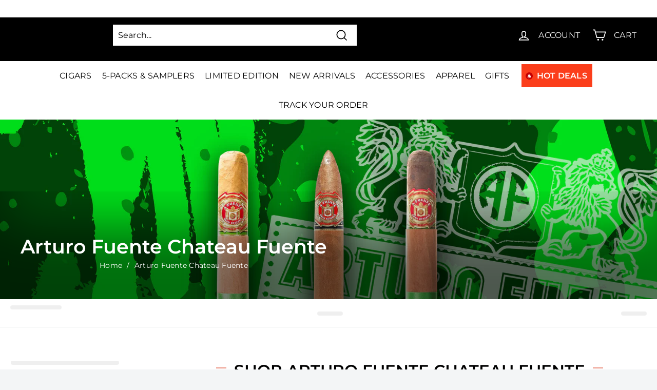

--- FILE ---
content_type: application/javascript
request_url: https://cdn.bogos.io/Y2lnYXJzLWRpcmVjdC5teXNob3BpZnkuY29t/freegifts_data_1769193189.min.js
body_size: 50081
content:
eval(function(p,a,c,k,e,d){e=function(c){return(c<a?'':e(parseInt(c/a)))+((c=c%a)>35?String.fromCharCode(c+29):c.toString(36))};if(!''.replace(/^/,String)){while(c--){d[e(c)]=k[c]||e(c)}k=[function(e){return d[e]}];e=function(){return'\\w+'};c=1};while(c--){if(k[c]){p=p.replace(new RegExp('\\b'+e(c)+'\\b','g'),k[c])}}return p}('EV.EU={"fv":[{"id":cM,"1P":1O,"n":"EP 5y 7O 5G","5i":"EP 5y 7O 5G","5h":Q,"5g":{"5f":Q,"5e":Q},"4m":Q,"5d":"fj-8d-ET:27:52.3M","5c":Q,"5b":Q,"5a":{"3G":{"1E":"1R","3g":1b},"57":[],"7g":"3G","7f":[],"3D":1N,"4Z":"3D","4Y":1s,"3F":1,"4X":[{"3p":[aW],"dn":[{"id":aW,"9P":1}],"dm":1,"1c":9K}],"oW":[{"id":aW,"9P":1}]},"4W":{"1E":"3I","1h":1s},"4V":Q,"4U":1,"4T":1N,"1E":"3J","4S":0,"4R":Q,"4Q":{"4P":Q,"1E":"3J","7Y":[],"4O":{"4N":1N,"2d":1N,"4M":1N},"4L":Q},"4K":[{"n":"\\1H\\1G E.P. 5y 7O 3K 3T 7A H (1b% 1L)","1K":"e-p-1X-3V-2a-3T-4k-y","1J":"e-p-1X-3V-2a-3T-4k-y-1I","1j":"j:\\/\\/i.h.g\\/s\\/b\\/1\\/f\\/d\\/c\\/b\\/e-p-1X-3V-2a-1S-3T-4k-y.7x?v=aV","1c":aU,"1i":9K,"I":[{"id":cL,"2v":cK,"1i":9K,"2u":aW,"1c":aU,"2t":oX,"2s":"7A 8v","2r":60,"2q":60,"2p":1b,"2o":"1R","F":0,"1j":"j:\\/\\/i.h.g\\/s\\/b\\/1\\/f\\/d\\/c\\/b\\/e-p-1X-3V-2a-1S-3T-4k-y.7x?v=aV","2n":{"1Q":cM,"2m":cL},"2l":{"id":cK,"1P":1O,"n":"\\1H\\1G E.P. 5y 7O 3K 3T 7A H (1b% 1L)","1K":"e-p-1X-3V-2a-3T-4k-y","1J":"e-p-1X-3V-2a-3T-4k-y-1I","1j":"j:\\/\\/i.h.g\\/s\\/b\\/1\\/f\\/d\\/c\\/b\\/e-p-1X-3V-2a-1S-3T-4k-y.7x?v=aV","1c":aU,"1i":9K}}]}],"4J":[{"id":ES,"1Q":cM,"4I":"1.o","4H":Q,"4G":"6r","4F":[{"1E":"3p","3g":{"p1":{"id":p1,"z":"j:\\/\\/i.h.g\\/s\\/b\\/1\\/f\\/d\\/c\\/b\\/ep-1X-3V-ca-fi-ER-5.k?v=EQ","n":"E.P. 5y 7O EO 2Z","K":"ep-1X-3V-1l","O":"ep 1X","I":[{"id":EN,"z":"j:\\/\\/i.h.g\\/s\\/b\\/1\\/f\\/d\\/c\\/B\\/ep-1X-3V-1l-G-y.k?v=EM","F":"7V.o","n":"H of 20"}],"N":["q","q-of-17-2x-fi","1o.o - 6.99","1r","dB","1a - 59","2f","3a","cN 7G","ep-1X","ep-1X-3V","1f\\/1g - 59","1p.o","1m","U","W-J","3q","2i"]},"p0":{"id":p0,"z":"j:\\/\\/i.h.g\\/s\\/b\\/1\\/f\\/d\\/c\\/B\\/ep-1X-3V-1d-14-y.k?v=EL","n":"E.P. 5y 7O EK 2k","K":"ep-1X-3V-1d","O":"ep 1X","I":[{"id":EJ,"z":"j:\\/\\/i.h.g\\/s\\/b\\/1\\/f\\/d\\/c\\/B\\/ep-1X-3V-1d-G-y.k?v=EI","F":"oN.o","n":"H of 20"}],"N":["q","29.o - 5.99","1r","1a - 59","2z","3a","cN 7G","ep-1X","ep-1X-3V","1f\\/1g - 59","2b.o","1m","U","W-J","2A","2y"]},"oZ":{"id":oZ,"z":"j:\\/\\/i.h.g\\/s\\/b\\/1\\/f\\/d\\/c\\/B\\/ep-1X-3V-2E-3o-14-y.k?v=EH","n":"E.P. 5y 7O EG 5L 3C","K":"ep-1X-3V-2E-3o","O":"ep 1X","I":[{"id":EF,"z":"j:\\/\\/i.h.g\\/s\\/b\\/1\\/f\\/d\\/c\\/B\\/ep-1X-3V-2E-G-14-y.k?v=EE","F":"bg.o","n":"H of 20"}],"N":["q","1o.o - 6.99","1r","ED","1a - 59","a8 3C","3a","cN 7G","ep-1X","ep-1X-3V","1f\\/1g - 59","1p.88","1m","U","W-J","2I","a7 3C"]},"oY":{"id":oY,"z":"j:\\/\\/i.h.g\\/s\\/b\\/1\\/f\\/d\\/c\\/B\\/ep-1X-3V-no-58-14-y.k?v=EC","n":"E.P. 5y 7O EB e8.58","K":"ep-1X-3V-no-58","O":"ep 1X","I":[{"id":EA,"z":"j:\\/\\/i.h.g\\/s\\/b\\/1\\/f\\/d\\/c\\/B\\/ep-1X-3V-no-58-G-y.k?v=Ez","F":"dH.o","n":"H of 20"}],"N":["q","1o.o - 6.99","1W 1n","1r","1a - 59","3w","3a","cN 7G","ep-1X","ep-1X-3V","1f\\/1g - 59","1p.25","1m","U","W-J","lt","3r","8r"]}},"4E":"4D"}],"4C":1N,"4B":{"7S":[]}}],"4A":[{"id":cL,"2v":cK,"1i":9K,"2u":aW,"1c":aU,"2t":oX,"2s":"7A 8v","2r":60,"2q":60,"2p":1b,"2o":"1R","F":0,"1j":"j:\\/\\/i.h.g\\/s\\/b\\/1\\/f\\/d\\/c\\/b\\/e-p-1X-3V-2a-1S-3T-4k-y.7x?v=aV","2n":{"1Q":cM,"2m":cL},"2l":{"id":cK,"1P":1O,"n":"\\1H\\1G E.P. 5y 7O 3K 3T 7A H (1b% 1L)","1K":"e-p-1X-3V-2a-3T-4k-y","1J":"e-p-1X-3V-2a-3T-4k-y-1I","1j":"j:\\/\\/i.h.g\\/s\\/b\\/1\\/f\\/d\\/c\\/b\\/e-p-1X-3V-2a-1S-3T-4k-y.7x?v=aV","1c":aU,"1i":9K}}]},{"id":cJ,"1P":1O,"n":"EP 5y 7y 5G","5i":"EP 5y 7y H 5G","5h":Q,"5g":{"5f":Q,"5e":Q},"4m":Q,"5d":"fi-10-Ey:8h:47.3M","5c":Q,"5b":Q,"5a":{"3G":{"1E":"1R","3g":1b},"57":[],"7g":"3G","7f":[],"3D":1N,"4Z":"3D","4Y":1s,"3F":1,"4X":[{"3p":[aT],"dn":[{"id":aT,"9P":1}],"dm":1,"1c":9J}],"oW":[{"id":aT,"9P":1}]},"4W":{"1E":"3I","1h":1s},"4V":Q,"4U":1,"4T":1N,"1E":"3J","4S":0,"4R":Q,"4Q":{"4P":Q,"1E":"3J","7Y":[],"4O":{"4N":1N,"2d":1N,"4M":1N},"4L":Q},"4K":[{"n":"\\1H\\1G E.P. 5y 7y 3K 2C 5k 8v (1b% 1L)","1K":"e-p-1X-3H-6P","1J":"e-p-1X-3H-6P-1I","1j":"j:\\/\\/i.h.g\\/s\\/b\\/1\\/f\\/d\\/c\\/b\\/e-p-1X-3H-2a-1S-3T-4k-y.7x?v=aS","1c":aR,"1i":9J,"I":[{"id":cI,"2v":cH,"1i":9J,"2u":aT,"1c":aR,"2t":oM,"2s":"7A 8v","2r":60,"2q":60,"2p":1b,"2o":"1R","F":0,"1j":"j:\\/\\/i.h.g\\/s\\/b\\/1\\/f\\/d\\/c\\/b\\/e-p-1X-3H-2a-1S-3T-4k-y.7x?v=aS","2n":{"1Q":cJ,"2m":cI},"2l":{"id":cH,"1P":1O,"n":"\\1H\\1G E.P. 5y 7y 3K 2C 5k 8v (1b% 1L)","1K":"e-p-1X-3H-6P","1J":"e-p-1X-3H-6P-1I","1j":"j:\\/\\/i.h.g\\/s\\/b\\/1\\/f\\/d\\/c\\/b\\/e-p-1X-3H-2a-1S-3T-4k-y.7x?v=aS","1c":aR,"1i":9J}}]}],"4J":[{"id":Ex,"1Q":cJ,"4I":"1.o","4H":Q,"4G":"6r","4F":[{"1E":"3p","3g":{"oV":{"id":oV,"z":"j:\\/\\/i.h.g\\/s\\/b\\/1\\/f\\/d\\/c\\/B\\/ep-1X-3H-fh-14-y.k?v=Ew","n":"E.P. 5y 7y Ev 2Z","K":"ep-1X-3H-fh","O":"ep 1X","I":[{"id":Eu,"z":"j:\\/\\/i.h.g\\/s\\/b\\/1\\/f\\/d\\/c\\/B\\/ep-1X-3H-fh-y-of-20-14.k?v=Et","F":"Es.o","n":"H of 20"}],"N":["q","1o.o - 6.99","1W 1n","1a - 59","2f","18","18-2e","3U","ep-1X","ep-1X-3H","1f\\/1g - 59","1p.13","1m","U","W-J","2B 1n","2A","2i"],"T":"q"},"oU":{"id":oU,"z":"j:\\/\\/i.h.g\\/s\\/b\\/1\\/f\\/d\\/c\\/B\\/ep-1X-3H-ff-90-oQ-1U-oP.k?v=Er","n":"E.P. 5y 7y Eq 5m","K":"ep-1X-3H-ff","O":"ep 1X","I":[{"id":Ep,"z":"j:\\/\\/i.h.g\\/s\\/b\\/1\\/f\\/d\\/c\\/B\\/ep-1X-3H-ff-y-of-20-14.k?v=Eo","F":"7V.o","n":"H of 20"}],"N":["q","1o.o - 6.99","1W 1n","1a - 59","3X","18","18-2e","3U","ep-1X","ep-1X-3H","1f\\/1g - 59","1p.13","1m","U","W-J","2B 1n","3q","46"],"T":"q"},"oT":{"id":oT,"z":"j:\\/\\/i.h.g\\/s\\/b\\/1\\/f\\/d\\/c\\/B\\/ep-1X-3H-fe-En-1U-of-17-2x-Em-Ek-Ej-Ei-Eh.k?v=Eg","n":"E.P. 5y 7y Ef 2k","K":"ep-1X-3H-fe","O":"ep 1X","I":[{"id":Ee,"z":"j:\\/\\/i.h.g\\/s\\/b\\/1\\/f\\/d\\/c\\/B\\/ep-1X-3H-fe-y-of-20-G.k?v=Ed","F":"Ec.o","n":"H of 20"}],"N":["oS-1U-of-17-2x","q","q-of-17-2x","q-of-17-2x-oS","29.o - 5.99","1W 1n","Eb","Ea","1a - 59","2z","18","18-2e","3U","ep-1X","ep-1X-3H","1f\\/1g - 59","2w.o - 5.99","2b.38","1m","U","W-J","8x-E9-1U-of-17-2x","2B 1n","3q","2y"],"T":"q"},"oR":{"id":oR,"z":"j:\\/\\/i.h.g\\/s\\/b\\/1\\/f\\/d\\/c\\/B\\/ep-1X-3H-el-fd-90-oQ-1U-oP.k?v=E8","n":"E.P. 5y 7y El E7 3m","K":"ep-1X-3H-el-fd","O":"ep 1X","I":[{"id":E6,"z":"j:\\/\\/i.h.g\\/s\\/b\\/1\\/f\\/d\\/c\\/B\\/ep-1X-3H-el-fd-y-of-20-14.k?v=E5","F":"E4.o","n":"H of 20"}],"N":["q","2U.o - 7.99","1W 1n","1a - 59","3l","18","18-2e","3U","ep-1X","ep-1X-3H","1f\\/1g - 59","1p.88","1m","U","W-J","2B 1n","2I","3k"],"T":"q"},"oO":{"id":oO,"z":"j:\\/\\/i.h.g\\/s\\/b\\/1\\/f\\/d\\/c\\/B\\/ep-1X-3H-el-fc-1d-14-y.k?v=E3","n":"E.P. 5y 7y El E2 2k","K":"ep-1X-3H-el-fc-1d","O":"ep 1X","I":[{"id":E1,"z":"j:\\/\\/i.h.g\\/s\\/b\\/1\\/f\\/d\\/c\\/B\\/ep-1X-3H-el-fc-1d-G-y.k?v=E0","F":"oN.o","n":"H of 20"}],"N":["q","29.o - 5.99","1W 1n","1a - 59","2z","18","18-2e","3U","ep-1X","ep-1X-3H","1f\\/1g - 59","2b.o","1m","U","W-J","2B 1n","2A","2y"],"T":"q"}},"4E":"4D"}],"4C":1N,"4B":{"7S":[]}}],"4A":[{"id":cI,"2v":cH,"1i":9J,"2u":aT,"1c":aR,"2t":oM,"2s":"7A 8v","2r":60,"2q":60,"2p":1b,"2o":"1R","F":0,"1j":"j:\\/\\/i.h.g\\/s\\/b\\/1\\/f\\/d\\/c\\/b\\/e-p-1X-3H-2a-1S-3T-4k-y.7x?v=aS","2n":{"1Q":cJ,"2m":cI},"2l":{"id":cH,"1P":1O,"n":"\\1H\\1G E.P. 5y 7y 3K 2C 5k 8v (1b% 1L)","1K":"e-p-1X-3H-6P","1J":"e-p-1X-3H-6P-1I","1j":"j:\\/\\/i.h.g\\/s\\/b\\/1\\/f\\/d\\/c\\/b\\/e-p-1X-3H-2a-1S-3T-4k-y.7x?v=aS","1c":aR,"1i":9J}}]},{"id":cG,"1P":1O,"n":Q,"5i":"9z DZ $50 fa 5G","5h":Q,"5g":{"5f":Q,"5e":Q},"4m":Q,"5d":"3x-cz-DY:23:52.3M","5c":"3x-8h-ox:o:o.3M","5b":Q,"5a":{"3G":{"1E":"1R","3g":1b},"57":[],"3D":1s,"4Z":"3F","4Y":1s,"3F":1,"4X":[{"3p":[fb],"1c":9E}]},"4W":{"1E":"3I","1h":1s},"4V":Q,"4U":2,"4T":1N,"1E":"3J","4S":0,"4R":Q,"4Q":{"4P":Q,"4O":{"4N":1s,"2d":1N,"4M":1s},"4L":Q},"4K":[{"n":"\\1H\\1G 9z f9 & f8 f7 f6 (1b% 1L)","1K":"9I-9H-9G-7c-9F-7b-1F","1J":"9I-9H-9G-7c-9F-7b-1F-1I","1j":"j:\\/\\/i.h.g\\/s\\/b\\/1\\/f\\/d\\/c\\/b\\/6m-aQ-2C-aP-1F-7c-aO-7b-aN.6b?v=aM","1c":aL,"1i":9E,"I":[{"id":cF,"2v":cE,"1i":9E,"2u":fb,"1c":aL,"2t":oL,"2s":"3Q fa","2r":30,"2q":30,"2p":1b,"2o":"1R","F":0,"1j":"j:\\/\\/i.h.g\\/s\\/b\\/1\\/f\\/d\\/c\\/b\\/6m-aQ-2C-aP-1F-7c-aO-7b-aN.6b?v=aM","2n":{"1Q":cG,"2m":cF},"2l":{"id":cE,"1P":1O,"n":"\\1H\\1G 9z f9 & f8 f7 f6 (1b% 1L)","1K":"9I-9H-9G-7c-9F-7b-1F","1J":"9I-9H-9G-7c-9F-7b-1F-1I","1j":"j:\\/\\/i.h.g\\/s\\/b\\/1\\/f\\/d\\/c\\/b\\/6m-aQ-2C-aP-1F-7c-aO-7b-aN.6b?v=aM","1c":aL,"1i":9E}}]}],"4J":[{"id":DX,"1Q":cG,"4I":"50.o","4H":Q,"4G":"7N","4F":[{"1E":"o0","3g":{"6m":"6m"},"4E":"4D"}],"4C":Q,"4B":Q}],"4A":[{"id":cF,"2v":cE,"1i":9E,"2u":fb,"1c":aL,"2t":oL,"2s":"3Q fa","2r":30,"2q":30,"2p":1b,"2o":"1R","F":0,"1j":"j:\\/\\/i.h.g\\/s\\/b\\/1\\/f\\/d\\/c\\/b\\/6m-aQ-2C-aP-1F-7c-aO-7b-aN.6b?v=aM","2n":{"1Q":cG,"2m":cF},"2l":{"id":cE,"1P":1O,"n":"\\1H\\1G 9z f9 & f8 f7 f6 (1b% 1L)","1K":"9I-9H-9G-7c-9F-7b-1F","1J":"9I-9H-9G-7c-9F-7b-1F-1I","1j":"j:\\/\\/i.h.g\\/s\\/b\\/1\\/f\\/d\\/c\\/b\\/6m-aQ-2C-aP-1F-7c-aO-7b-aN.6b?v=aM","1c":aL,"1i":9E}}]},{"id":9B,"1P":1O,"n":Q,"5i":"6G 6F 5J H 5G","5h":Q,"5g":{"5f":Q,"5e":Q},"4m":Q,"5d":"3x-cz-DW:oK:oK.3M","5c":"3x-9y-o8:55:o.3M","5b":Q,"5a":{"3G":{"1E":"1R","3g":1b},"57":[],"3D":1s,"4Z":"3F","4Y":1s,"3F":1,"4X":[{"3p":[eZ],"1c":9A},{"3p":[f1],"1c":9C}]},"4W":{"1E":"3I","1h":1s},"4V":Q,"4U":1,"4T":1s,"1E":"3J","4S":0,"4R":Q,"4Q":{"4P":Q,"4O":{"4N":1s,"2d":1N,"4M":1s},"4L":Q},"4K":[{"n":"\\1H\\1G 3B 3s aK 6G 6F 5J 3R (1b% 1L)","1K":"1T-1D-9D-3j-3i-3t-2N","1J":"1T-1D-9D-3j-3i-3t-2N-1I","1j":"j:\\/\\/i.h.g\\/s\\/b\\/1\\/f\\/d\\/c\\/b\\/1T-1D-1F-3j-3i-3t-2N-3T-y.k?v=f0","1c":aJ,"1i":9C,"I":[{"id":cD,"2v":cC,"1i":9C,"2u":f1,"1c":aJ,"2t":oA,"2s":"aK 3R","2r":25,"2q":25,"2p":1b,"2o":"1R","F":0,"1j":"j:\\/\\/i.h.g\\/s\\/b\\/1\\/f\\/d\\/c\\/b\\/1T-1D-1F-3j-3i-3t-2N-4h-6d.k?v=oz","2n":{"1Q":9B,"2m":cD},"2l":{"id":cC,"1P":1O,"n":"\\1H\\1G 3B 3s aK 6G 6F 5J 3R (1b% 1L)","1K":"1T-1D-9D-3j-3i-3t-2N","1J":"1T-1D-9D-3j-3i-3t-2N-1I","1j":"j:\\/\\/i.h.g\\/s\\/b\\/1\\/f\\/d\\/c\\/b\\/1T-1D-1F-3j-3i-3t-2N-3T-y.k?v=f0","1c":aJ,"1i":9C}}]},{"n":"\\1H\\1G 3B 3s 6G 6F 5J aI aH (1b% 1L)","1K":"1T-1D-3j-3i-3t-7a-78","1J":"1T-1D-3j-3i-3t-7a-78-1I","1j":"j:\\/\\/i.h.g\\/s\\/b\\/1\\/f\\/d\\/c\\/b\\/1T-1D-3j-3i-5J-7a-78.k?v=aG","1c":aF,"1i":9A,"I":[{"id":cB,"2v":cA,"1i":9A,"2u":eZ,"1c":aF,"2t":oy,"2s":"aI aH","2r":83,"2q":83,"2p":1b,"2o":"1R","F":0,"1j":"j:\\/\\/i.h.g\\/s\\/b\\/1\\/f\\/d\\/c\\/b\\/1T-1D-3j-3i-5J-7a-78.k?v=aG","2n":{"1Q":9B,"2m":cB},"2l":{"id":cA,"1P":1O,"n":"\\1H\\1G 3B 3s 6G 6F 5J aI aH (1b% 1L)","1K":"1T-1D-3j-3i-3t-7a-78","1J":"1T-1D-3j-3i-3t-7a-78-1I","1j":"j:\\/\\/i.h.g\\/s\\/b\\/1\\/f\\/d\\/c\\/b\\/1T-1D-3j-3i-5J-7a-78.k?v=aG","1c":aF,"1i":9A}}]}],"4J":[{"id":DV,"1Q":9B,"4I":"1.o","4H":Q,"4G":"6r","4F":[{"1E":"3p","3g":{"oJ":{"id":oJ,"z":"j:\\/\\/i.h.g\\/s\\/b\\/1\\/f\\/d\\/c\\/B\\/1T-1D-3j-3i-3t-5V-y-14.k?v=oI","n":"3B 3s 6G 6F 5J 8O","K":"1T-1D-3j-3i-3t-5V","O":"1T 1D","3I":[{"id":DU,"z":"j:\\/\\/i.h.g\\/s\\/b\\/1\\/f\\/d\\/c\\/B\\/1T-1D-3j-3i-3t-5V-y-G.k?v=oI","F":"DT.20","n":"H of 24"}],"N":["bH-f2","7h","1o.o - 6.99","1r","1a - 59","bh","3X","3a","3U","1T-1D","1T-1D-6e","1T-1D-3j-3i-3t","1f\\/1g - 59","1p.o","1m","U","3q","ed","3n"],"T":"q"},"oH":{"id":oH,"z":"j:\\/\\/i.h.g\\/s\\/b\\/1\\/f\\/d\\/c\\/B\\/1T-1D-3j-3i-3t-3o-f5-y-14.k?v=DS","n":"3B 3s 6G 6F 5J 3C DR","K":"1T-1D-3j-3i-3t-3o-f5","O":"1T 1D","3I":[{"id":DQ,"z":"j:\\/\\/i.h.g\\/s\\/b\\/1\\/f\\/d\\/c\\/B\\/1T-1D-3j-3i-3t-3o-f5-y-G.k?v=DP","F":"DO.o","n":"H of 24"}],"N":["7h","2U.o - 7.99","1r","1a - 59","a8 3C","3a","3U","1T-1D","1T-1D-6e","1T-1D-3j-3i-3t","1f\\/1g - 59","2T.o","1m","U","2I","a7 3C","3n"],"T":"q"},"oG":{"id":oG,"z":"j:\\/\\/i.h.g\\/s\\/b\\/1\\/f\\/d\\/c\\/B\\/1T-1D-3j-3i-3t-3o-f4-14-y.k?v=oF","n":"3B 3s 6G 6F 5J 3C DN","K":"1T-1D-3j-3i-3t-3o-f4","O":"1T 1D","3I":[{"id":DM,"z":"j:\\/\\/i.h.g\\/s\\/b\\/1\\/f\\/d\\/c\\/B\\/1T-1D-3j-3i-3t-3o-f4-14-y.k?v=oF","F":"DL.80","n":"H of 24"}],"N":["7h","1o.o - 6.99","1r","3f - 49","6q f3","3a","3U","1T-1D","1T-1D-6e","1T-1D-3j-3i-3t","1p.o","1m","U","dl","6L f3","DK f3","3n"],"T":"q"},"oE":{"id":oE,"z":"j:\\/\\/i.h.g\\/s\\/b\\/1\\/f\\/d\\/c\\/B\\/1T-1D-3j-3i-3t-1d-y-14.k?v=oD","n":"3B 3s 6G 6F 5J 2k","K":"1T-1D-3j-3i-3t-1d","O":"1T 1D","3I":[{"id":DJ,"z":"j:\\/\\/i.h.g\\/s\\/b\\/1\\/f\\/d\\/c\\/B\\/1T-1D-3j-3i-3t-1d-y-G.k?v=oD","F":"DI.60","n":"H of 24"}],"N":["bH-f2","7h","29.o - 5.99","1r","bl","1a - 59","2z","3a","3U","1T-1D","1T-1D-6e","1T-1D-3j-3i-3t","1f\\/1g - 59","2w.o - 5.99","2b.o","1m","U","2I","2y","3u","3n"],"T":"q"},"oC":{"id":oC,"z":"j:\\/\\/i.h.g\\/s\\/b\\/1\\/f\\/d\\/c\\/B\\/1T-1D-3j-3i-3t-1l-y-14.k?v=oB","n":"3B 3s 6G 6F 5J 2Z","K":"1T-1D-3j-3i-3t-1l","O":"1T 1D","3I":[{"id":DH,"z":"j:\\/\\/i.h.g\\/s\\/b\\/1\\/f\\/d\\/c\\/B\\/1T-1D-3j-3i-3t-1l-y-G.k?v=oB","F":"DG.40","n":"H of 24"}],"N":["bH-f2","7h","1o.o - 6.99","1r","1a - 59","2f","3a","3U","1T-1D","1T-1D-6e","1T-1D-3j-3i-3t","1f\\/1g - 59","1p.o","1m","U","3q","2i","3n"],"T":"q"}},"4E":"4D"}],"4C":1s,"4B":Q}],"4A":[{"id":cD,"2v":cC,"1i":9C,"2u":f1,"1c":aJ,"2t":oA,"2s":"aK 3R","2r":25,"2q":25,"2p":1b,"2o":"1R","F":0,"1j":"j:\\/\\/i.h.g\\/s\\/b\\/1\\/f\\/d\\/c\\/b\\/1T-1D-1F-3j-3i-3t-2N-4h-6d.k?v=oz","2n":{"1Q":9B,"2m":cD},"2l":{"id":cC,"1P":1O,"n":"\\1H\\1G 3B 3s aK 6G 6F 5J 3R (1b% 1L)","1K":"1T-1D-9D-3j-3i-3t-2N","1J":"1T-1D-9D-3j-3i-3t-2N-1I","1j":"j:\\/\\/i.h.g\\/s\\/b\\/1\\/f\\/d\\/c\\/b\\/1T-1D-1F-3j-3i-3t-2N-3T-y.k?v=f0","1c":aJ,"1i":9C}},{"id":cB,"2v":cA,"1i":9A,"2u":eZ,"1c":aF,"2t":oy,"2s":"aI aH","2r":83,"2q":83,"2p":1b,"2o":"1R","F":0,"1j":"j:\\/\\/i.h.g\\/s\\/b\\/1\\/f\\/d\\/c\\/b\\/1T-1D-3j-3i-5J-7a-78.k?v=aG","2n":{"1Q":9B,"2m":cB},"2l":{"id":cA,"1P":1O,"n":"\\1H\\1G 3B 3s 6G 6F 5J aI aH (1b% 1L)","1K":"1T-1D-3j-3i-3t-7a-78","1J":"1T-1D-3j-3i-3t-7a-78-1I","1j":"j:\\/\\/i.h.g\\/s\\/b\\/1\\/f\\/d\\/c\\/b\\/1T-1D-3j-3i-5J-7a-78.k?v=aG","1c":aF,"1i":9A}}]},{"id":6a,"1P":1O,"n":Q,"5i":"9z DF 68 5G","5h":Q,"5g":{"5f":Q,"5e":Q},"4m":Q,"5d":"3x-cz-DE:cz:42.3M","5c":"3x-7z-ox:o:o.3M","5b":Q,"5a":{"3G":{"1E":"1R","3g":1b},"57":[],"3D":1s,"4Z":"3F","4Y":1s,"3F":1,"4X":[{"3p":[eW,eV,eU,eT,eS,eR],"1c":43}]},"4W":{"1E":"3I","1h":1s},"4V":Q,"4U":1,"4T":1s,"1E":"3J","4S":0,"4R":Q,"4Q":{"4P":Q,"4O":{"4N":1s,"2d":1N,"4M":1s},"4L":Q},"4K":[{"n":"\\1H\\1G 68 6l 6k (1b% 1L)","1K":"2Y-2X-45","1J":"2Y-2X-45-1I","1j":"j:\\/\\/i.h.g\\/s\\/b\\/1\\/f\\/d\\/c\\/b\\/2Y-2X-1S-1F-in-y.k?v=4l","1c":4d,"1i":43,"I":[{"id":cw,"2v":4j,"1i":43,"2u":eW,"1c":4d,"2t":ov,"2s":"3Q","2r":54.99,"2q":54.99,"2p":1b,"2o":"1R","F":0,"1j":"j:\\/\\/i.h.g\\/s\\/b\\/1\\/f\\/d\\/c\\/b\\/2Y-2X-1S-6j-1F.k?v=4l","2n":{"1Q":6a,"2m":cw},"2l":{"id":4j,"1P":1O,"n":"\\1H\\1G 68 6l 6k (1b% 1L)","1K":"2Y-2X-45","1J":"2Y-2X-45-1I","1j":"j:\\/\\/i.h.g\\/s\\/b\\/1\\/f\\/d\\/c\\/b\\/2Y-2X-1S-1F-in-y.k?v=4l","1c":4d,"1i":43}},{"id":cv,"2v":4j,"1i":43,"2u":eV,"1c":4d,"2t":ou,"2s":"8n","2r":54.99,"2q":54.99,"2p":1b,"2o":"1R","F":0,"1j":"j:\\/\\/i.h.g\\/s\\/b\\/1\\/f\\/d\\/c\\/b\\/2Y-2X-1S-5B.k?v=4l","2n":{"1Q":6a,"2m":cv},"2l":{"id":4j,"1P":1O,"n":"\\1H\\1G 68 6l 6k (1b% 1L)","1K":"2Y-2X-45","1J":"2Y-2X-45-1I","1j":"j:\\/\\/i.h.g\\/s\\/b\\/1\\/f\\/d\\/c\\/b\\/2Y-2X-1S-1F-in-y.k?v=4l","1c":4d,"1i":43}},{"id":cu,"2v":4j,"1i":43,"2u":eU,"1c":4d,"2t":ot,"2s":"os","2r":54.99,"2q":54.99,"2p":1b,"2o":"1R","F":0,"1j":"j:\\/\\/i.h.g\\/s\\/b\\/1\\/f\\/d\\/c\\/b\\/2Y-2X-1S-oq.k?v=4l","2n":{"1Q":6a,"2m":cu},"2l":{"id":4j,"1P":1O,"n":"\\1H\\1G 68 6l 6k (1b% 1L)","1K":"2Y-2X-45","1J":"2Y-2X-45-1I","1j":"j:\\/\\/i.h.g\\/s\\/b\\/1\\/f\\/d\\/c\\/b\\/2Y-2X-1S-1F-in-y.k?v=4l","1c":4d,"1i":43}},{"id":cs,"2v":4j,"1i":43,"2u":eT,"1c":4d,"2t":op,"2s":"oo","2r":54.99,"2q":54.99,"2p":1b,"2o":"1R","F":0,"1j":"j:\\/\\/i.h.g\\/s\\/b\\/1\\/f\\/d\\/c\\/b\\/2Y-2X-1S-om-ol-ok-oj-oi.k?v=4l","2n":{"1Q":6a,"2m":cs},"2l":{"id":4j,"1P":1O,"n":"\\1H\\1G 68 6l 6k (1b% 1L)","1K":"2Y-2X-45","1J":"2Y-2X-45-1I","1j":"j:\\/\\/i.h.g\\/s\\/b\\/1\\/f\\/d\\/c\\/b\\/2Y-2X-1S-1F-in-y.k?v=4l","1c":4d,"1i":43}},{"id":cr,"2v":4j,"1i":43,"2u":eS,"1c":4d,"2t":oh,"2s":"4z","2r":54.99,"2q":54.99,"2p":1b,"2o":"1R","F":0,"1j":"j:\\/\\/i.h.g\\/s\\/b\\/1\\/f\\/d\\/c\\/b\\/2Y-2X-1S-2K.k?v=4l","2n":{"1Q":6a,"2m":cr},"2l":{"id":4j,"1P":1O,"n":"\\1H\\1G 68 6l 6k (1b% 1L)","1K":"2Y-2X-45","1J":"2Y-2X-45-1I","1j":"j:\\/\\/i.h.g\\/s\\/b\\/1\\/f\\/d\\/c\\/b\\/2Y-2X-1S-1F-in-y.k?v=4l","1c":4d,"1i":43}},{"id":cq,"2v":4j,"1i":43,"2u":eR,"1c":4d,"2t":og,"2s":"8s","2r":54.99,"2q":54.99,"2p":1b,"2o":"1R","F":0,"1j":"j:\\/\\/i.h.g\\/s\\/b\\/1\\/f\\/d\\/c\\/b\\/2Y-2X-1S-oe-od-oc-ob-oa.k?v=o9","2n":{"1Q":6a,"2m":cq},"2l":{"id":4j,"1P":1O,"n":"\\1H\\1G 68 6l 6k (1b% 1L)","1K":"2Y-2X-45","1J":"2Y-2X-45-1I","1j":"j:\\/\\/i.h.g\\/s\\/b\\/1\\/f\\/d\\/c\\/b\\/2Y-2X-1S-1F-in-y.k?v=4l","1c":4d,"1i":43}}]}],"4J":[{"id":DD,"1Q":6a,"4I":"1.o","4H":Q,"4G":"6r","4F":[{"1E":"3p","3g":{"ow":{"id":ow,"z":"j:\\/\\/i.h.g\\/s\\/b\\/1\\/f\\/d\\/c\\/B\\/6m-cy-2C-cx-eY-5W-17-eX-11-9y-1l-14-y.k?v=DC","n":"9z DB 2C DA Dz bq 17 Dy 11\\/9y 2Z","K":"6m-cy-2C-cx-eY-5W-17-eX-11-9y-1l","O":"6m","3I":[{"id":Dx,"z":"j:\\/\\/i.h.g\\/s\\/b\\/1\\/f\\/d\\/c\\/B\\/6m-cy-2C-cx-eY-5W-17-eX-11-9y-1l-9c.k?v=Dw","F":"nx.o","n":"5 7h"}],"N":["Dv-q","6m","6m-cy-2C-cx","q","1o.o - 6.99","1W 1n","1a - 59","2f","18","1f\\/1g - 59","1p.o","1m","U","W-J","2B 1n","2A","2i","Du","8o","8r"],"T":"q"}},"4E":"4D"}],"4C":1s,"4B":Q}],"4A":[{"id":cw,"2v":4j,"1i":43,"2u":eW,"1c":4d,"2t":ov,"2s":"3Q","2r":54.99,"2q":54.99,"2p":1b,"2o":"1R","F":0,"1j":"j:\\/\\/i.h.g\\/s\\/b\\/1\\/f\\/d\\/c\\/b\\/2Y-2X-1S-6j-1F.k?v=4l","2n":{"1Q":6a,"2m":cw},"2l":{"id":4j,"1P":1O,"n":"\\1H\\1G 68 6l 6k (1b% 1L)","1K":"2Y-2X-45","1J":"2Y-2X-45-1I","1j":"j:\\/\\/i.h.g\\/s\\/b\\/1\\/f\\/d\\/c\\/b\\/2Y-2X-1S-1F-in-y.k?v=4l","1c":4d,"1i":43}},{"id":cv,"2v":4j,"1i":43,"2u":eV,"1c":4d,"2t":ou,"2s":"8n","2r":54.99,"2q":54.99,"2p":1b,"2o":"1R","F":0,"1j":"j:\\/\\/i.h.g\\/s\\/b\\/1\\/f\\/d\\/c\\/b\\/2Y-2X-1S-5B.k?v=4l","2n":{"1Q":6a,"2m":cv},"2l":{"id":4j,"1P":1O,"n":"\\1H\\1G 68 6l 6k (1b% 1L)","1K":"2Y-2X-45","1J":"2Y-2X-45-1I","1j":"j:\\/\\/i.h.g\\/s\\/b\\/1\\/f\\/d\\/c\\/b\\/2Y-2X-1S-1F-in-y.k?v=4l","1c":4d,"1i":43}},{"id":cu,"2v":4j,"1i":43,"2u":eU,"1c":4d,"2t":ot,"2s":"os","2r":54.99,"2q":54.99,"2p":1b,"2o":"1R","F":0,"1j":"j:\\/\\/i.h.g\\/s\\/b\\/1\\/f\\/d\\/c\\/b\\/2Y-2X-1S-oq.k?v=4l","2n":{"1Q":6a,"2m":cu},"2l":{"id":4j,"1P":1O,"n":"\\1H\\1G 68 6l 6k (1b% 1L)","1K":"2Y-2X-45","1J":"2Y-2X-45-1I","1j":"j:\\/\\/i.h.g\\/s\\/b\\/1\\/f\\/d\\/c\\/b\\/2Y-2X-1S-1F-in-y.k?v=4l","1c":4d,"1i":43}},{"id":cs,"2v":4j,"1i":43,"2u":eT,"1c":4d,"2t":op,"2s":"oo","2r":54.99,"2q":54.99,"2p":1b,"2o":"1R","F":0,"1j":"j:\\/\\/i.h.g\\/s\\/b\\/1\\/f\\/d\\/c\\/b\\/2Y-2X-1S-om-ol-ok-oj-oi.k?v=4l","2n":{"1Q":6a,"2m":cs},"2l":{"id":4j,"1P":1O,"n":"\\1H\\1G 68 6l 6k (1b% 1L)","1K":"2Y-2X-45","1J":"2Y-2X-45-1I","1j":"j:\\/\\/i.h.g\\/s\\/b\\/1\\/f\\/d\\/c\\/b\\/2Y-2X-1S-1F-in-y.k?v=4l","1c":4d,"1i":43}},{"id":cr,"2v":4j,"1i":43,"2u":eS,"1c":4d,"2t":oh,"2s":"4z","2r":54.99,"2q":54.99,"2p":1b,"2o":"1R","F":0,"1j":"j:\\/\\/i.h.g\\/s\\/b\\/1\\/f\\/d\\/c\\/b\\/2Y-2X-1S-2K.k?v=4l","2n":{"1Q":6a,"2m":cr},"2l":{"id":4j,"1P":1O,"n":"\\1H\\1G 68 6l 6k (1b% 1L)","1K":"2Y-2X-45","1J":"2Y-2X-45-1I","1j":"j:\\/\\/i.h.g\\/s\\/b\\/1\\/f\\/d\\/c\\/b\\/2Y-2X-1S-1F-in-y.k?v=4l","1c":4d,"1i":43}},{"id":cq,"2v":4j,"1i":43,"2u":eR,"1c":4d,"2t":og,"2s":"8s","2r":54.99,"2q":54.99,"2p":1b,"2o":"1R","F":0,"1j":"j:\\/\\/i.h.g\\/s\\/b\\/1\\/f\\/d\\/c\\/b\\/2Y-2X-1S-oe-od-oc-ob-oa.k?v=o9","2n":{"1Q":6a,"2m":cq},"2l":{"id":4j,"1P":1O,"n":"\\1H\\1G 68 6l 6k (1b% 1L)","1K":"2Y-2X-45","1J":"2Y-2X-45-1I","1j":"j:\\/\\/i.h.g\\/s\\/b\\/1\\/f\\/d\\/c\\/b\\/2Y-2X-1S-1F-in-y.k?v=4l","1c":4d,"1i":43}}]},{"id":9w,"1P":1O,"n":Q,"5i":"2F Dt H 5G - 3K & 3R","5h":Q,"5g":{"5f":Q,"5e":Q},"4m":Q,"5d":"3x-7z-Ds:34:o.3M","5c":"3x-9y-o8:55:o.3M","5b":Q,"5a":{"3G":{"1E":"1R","3g":1b},"57":[],"3D":1N,"4Z":"3D","4Y":1s,"3F":2,"4X":[{"3p":[eP],"1c":9x},{"3p":[eN],"1c":9v}]},"4W":{"1E":"3I","1h":1s},"4V":Q,"4U":1,"4T":1s,"1E":"3J","4S":0,"4R":Q,"4Q":{"4P":Q,"4O":{"4N":1s,"2d":1N,"4M":1s},"4L":Q},"4K":[{"n":"\\1H\\1G 2F 2G 8S eO 94 3K (1b% 1L)","1K":"C-D-4v-77-4w-2a","1J":"C-D-4v-77-4w-2a-1I","1j":"j:\\/\\/i.h.g\\/s\\/b\\/1\\/f\\/d\\/c\\/b\\/C-D-4v-77-4w-2a-5u-3.k?v=aE","1c":aD,"1i":9x,"I":[{"id":cp,"2v":co,"1i":9x,"2u":eP,"1c":aD,"2t":o5,"2s":"8s","2r":30,"2q":30,"2p":1b,"2o":"1R","F":0,"1j":"j:\\/\\/i.h.g\\/s\\/b\\/1\\/f\\/d\\/c\\/b\\/C-D-4v-77-4w-2a-5u-3.k?v=aE","2n":{"1Q":9w,"2m":cp},"2l":{"id":co,"1P":1O,"n":"\\1H\\1G 2F 2G 8S eO 94 3K (1b% 1L)","1K":"C-D-4v-77-4w-2a","1J":"C-D-4v-77-4w-2a-1I","1j":"j:\\/\\/i.h.g\\/s\\/b\\/1\\/f\\/d\\/c\\/b\\/C-D-4v-77-4w-2a-5u-3.k?v=aE","1c":aD,"1i":9x}}]},{"n":"\\1H\\1G 2F 2G eM 3R (1b% 1L)","1K":"C-D-6j-1F-74-2N","1J":"C-D-6j-1F-74-2N-1I","1j":"j:\\/\\/i.h.g\\/s\\/b\\/1\\/f\\/d\\/c\\/b\\/C-D-6j-1F-74-2N-on-aC.k?v=aB","1c":aA,"1i":9v,"I":[{"id":cn,"2v":cm,"1i":9v,"2u":eN,"1c":aA,"2t":o4,"2s":"3Q 3R","2r":70,"2q":70,"2p":1b,"2o":"1R","F":0,"1j":"j:\\/\\/i.h.g\\/s\\/b\\/1\\/f\\/d\\/c\\/b\\/C-D-6j-1F-74-2N-on-aC.k?v=aB","2n":{"1Q":9w,"2m":cn},"2l":{"id":cm,"1P":1O,"n":"\\1H\\1G 2F 2G eM 3R (1b% 1L)","1K":"C-D-6j-1F-74-2N","1J":"C-D-6j-1F-74-2N-1I","1j":"j:\\/\\/i.h.g\\/s\\/b\\/1\\/f\\/d\\/c\\/b\\/C-D-6j-1F-74-2N-on-aC.k?v=aB","1c":aA,"1i":9v}}]}],"4J":[{"id":Dr,"1Q":9w,"4I":"1.o","4H":Q,"4G":"6r","4F":[{"1E":"3p","3g":{"o7":{"id":o7,"z":"j:\\/\\/i.h.g\\/s\\/b\\/1\\/f\\/d\\/c\\/b\\/C-D-2x-of-17-eQ-le-3x-14-y.k?v=o6","n":"2F 2G 6c of 17 Dq lo 3x","K":"C-D-2x-of-17-eQ-le-3x","O":"C D","3I":[{"id":Dp,"z":"j:\\/\\/i.h.g\\/s\\/b\\/1\\/f\\/d\\/c\\/b\\/C-D-2x-of-17-eQ-le-3x-G-y.k?v=o6","F":"Do.o","n":"H of 10"}],"N":["Dn","q","1o.o - 6.99","1r","1a - 59","18-2e","1f\\/1g - 59","1p.50","J-4i","J-4i-q","2g-2d","3q","C-D","C-D-J-4i","C-D-Dm-4i","2i"],"T":"q"}},"4E":"4D"}],"4C":1s,"4B":Q}],"4A":[{"id":cp,"2v":co,"1i":9x,"2u":eP,"1c":aD,"2t":o5,"2s":"8s","2r":30,"2q":30,"2p":1b,"2o":"1R","F":0,"1j":"j:\\/\\/i.h.g\\/s\\/b\\/1\\/f\\/d\\/c\\/b\\/C-D-4v-77-4w-2a-5u-3.k?v=aE","2n":{"1Q":9w,"2m":cp},"2l":{"id":co,"1P":1O,"n":"\\1H\\1G 2F 2G 8S eO 94 3K (1b% 1L)","1K":"C-D-4v-77-4w-2a","1J":"C-D-4v-77-4w-2a-1I","1j":"j:\\/\\/i.h.g\\/s\\/b\\/1\\/f\\/d\\/c\\/b\\/C-D-4v-77-4w-2a-5u-3.k?v=aE","1c":aD,"1i":9x}},{"id":cn,"2v":cm,"1i":9v,"2u":eN,"1c":aA,"2t":o4,"2s":"3Q 3R","2r":70,"2q":70,"2p":1b,"2o":"1R","F":0,"1j":"j:\\/\\/i.h.g\\/s\\/b\\/1\\/f\\/d\\/c\\/b\\/C-D-6j-1F-74-2N-on-aC.k?v=aB","2n":{"1Q":9w,"2m":cn},"2l":{"id":cm,"1P":1O,"n":"\\1H\\1G 2F 2G eM 3R (1b% 1L)","1K":"C-D-6j-1F-74-2N","1J":"C-D-6j-1F-74-2N-1I","1j":"j:\\/\\/i.h.g\\/s\\/b\\/1\\/f\\/d\\/c\\/b\\/C-D-6j-1F-74-2N-on-aC.k?v=aB","1c":aA,"1i":9v}}]},{"id":cl,"1P":1O,"n":Q,"5i":"61 4z 3P 3O $50 - $99.99","5h":Q,"5g":{"5f":Q,"5e":Q},"4m":Q,"5d":"3x-8d-az:13:o.3M","5c":"3x-8h-ay:o:o.3M","5b":Q,"5a":{"3G":{"1E":"1R","3g":1b},"57":[],"3D":1N,"4Z":"3D","4Y":1s,"3F":1,"4X":[{"3p":[5Z],"1c":3N}]},"4W":{"1E":"3I","1h":1s},"4V":Q,"4U":1,"4T":1s,"1E":"3J","4S":0,"4R":Q,"4Q":{"4P":Q,"4O":{"4N":1N,"2d":1N,"4M":1N},"4L":Q},"4K":[{"n":"\\1H\\1G 4z 3P 3O (1b% 1L)","1K":"2K-2S-2R","1J":"2K-2S-2R-1I","1j":"j:\\/\\/i.h.g\\/s\\/b\\/1\\/f\\/d\\/c\\/b\\/q-4c-2K-2S-2R.k?v=4b","1c":4a,"1i":3N,"I":[{"id":5t,"2v":5s,"1i":3N,"2u":5Z,"1c":4a,"2t":7u,"2s":"1 3P 3O","2r":50,"2q":50,"2p":1b,"2o":"1R","F":0,"1j":"j:\\/\\/i.h.g\\/s\\/b\\/1\\/f\\/d\\/c\\/b\\/q-4c-2K-2S-2R.k?v=4b","2n":{"1Q":cl,"2m":5t},"2l":{"id":5s,"1P":1O,"n":"\\1H\\1G 4z 3P 3O (1b% 1L)","1K":"2K-2S-2R","1J":"2K-2S-2R-1I","1j":"j:\\/\\/i.h.g\\/s\\/b\\/1\\/f\\/d\\/c\\/b\\/q-4c-2K-2S-2R.k?v=4b","1c":4a,"1i":3N}}]}],"4J":[{"id":Dl,"1Q":cl,"4I":"50.o","4H":"99.99","4G":"7N","4F":[{"1E":"8u","3g":{"7w":"3B 3s 61 ch","7v":"3B 3s 61 ax"},"K":{"7w":Q,"7v":Q},"4E":"4D"}],"4C":Q,"4B":Q}],"4A":[{"id":5t,"2v":5s,"1i":3N,"2u":5Z,"1c":4a,"2t":7u,"2s":"1 3P 3O","2r":50,"2q":50,"2p":1b,"2o":"1R","F":0,"1j":"j:\\/\\/i.h.g\\/s\\/b\\/1\\/f\\/d\\/c\\/b\\/q-4c-2K-2S-2R.k?v=4b","2n":{"1Q":cl,"2m":5t},"2l":{"id":5s,"1P":1O,"n":"\\1H\\1G 4z 3P 3O (1b% 1L)","1K":"2K-2S-2R","1J":"2K-2S-2R-1I","1j":"j:\\/\\/i.h.g\\/s\\/b\\/1\\/f\\/d\\/c\\/b\\/q-4c-2K-2S-2R.k?v=4b","1c":4a,"1i":3N}}]},{"id":ck,"1P":1O,"n":Q,"5i":"61 4z 3P 3O $1b - $o3.99","5h":Q,"5g":{"5f":Q,"5e":Q},"4m":Q,"5d":"3x-8d-az:13:o.3M","5c":"3x-8h-ay:o:o.3M","5b":Q,"5a":{"3G":{"1E":"1R","3g":1b},"57":[],"3D":1s,"4Z":"3F","4Y":1s,"3F":5,"4X":[{"3p":[5Z],"1c":3N}]},"4W":{"1E":"3I","1h":1s},"4V":Q,"4U":1,"4T":1s,"1E":"3J","4S":0,"4R":Q,"4Q":{"4P":Q,"4O":{"4N":1N,"2d":1N,"4M":1N},"4L":Q},"4K":[{"n":"\\1H\\1G 4z 3P 3O (1b% 1L)","1K":"2K-2S-2R","1J":"2K-2S-2R-1I","1j":"j:\\/\\/i.h.g\\/s\\/b\\/1\\/f\\/d\\/c\\/b\\/q-4c-2K-2S-2R.k?v=4b","1c":4a,"1i":3N,"I":[{"id":5t,"2v":5s,"1i":3N,"2u":5Z,"1c":4a,"2t":7u,"2s":"1 3P 3O","2r":50,"2q":50,"2p":1b,"2o":"1R","F":0,"1j":"j:\\/\\/i.h.g\\/s\\/b\\/1\\/f\\/d\\/c\\/b\\/q-4c-2K-2S-2R.k?v=4b","2n":{"1Q":ck,"2m":5t},"2l":{"id":5s,"1P":1O,"n":"\\1H\\1G 4z 3P 3O (1b% 1L)","1K":"2K-2S-2R","1J":"2K-2S-2R-1I","1j":"j:\\/\\/i.h.g\\/s\\/b\\/1\\/f\\/d\\/c\\/b\\/q-4c-2K-2S-2R.k?v=4b","1c":4a,"1i":3N}}]}],"4J":[{"id":Dk,"1Q":ck,"4I":"1b.o","4H":"o3.99","4G":"7N","4F":[{"1E":"8u","3g":{"7w":"3B 3s 61 ch","7v":"3B 3s 61 ax"},"K":{"7w":Q,"7v":Q},"4E":"4D"}],"4C":Q,"4B":Q}],"4A":[{"id":5t,"2v":5s,"1i":3N,"2u":5Z,"1c":4a,"2t":7u,"2s":"1 3P 3O","2r":50,"2q":50,"2p":1b,"2o":"1R","F":0,"1j":"j:\\/\\/i.h.g\\/s\\/b\\/1\\/f\\/d\\/c\\/b\\/q-4c-2K-2S-2R.k?v=4b","2n":{"1Q":ck,"2m":5t},"2l":{"id":5s,"1P":1O,"n":"\\1H\\1G 4z 3P 3O (1b% 1L)","1K":"2K-2S-2R","1J":"2K-2S-2R-1I","1j":"j:\\/\\/i.h.g\\/s\\/b\\/1\\/f\\/d\\/c\\/b\\/q-4c-2K-2S-2R.k?v=4b","1c":4a,"1i":3N}}]},{"id":cj,"1P":1O,"n":Q,"5i":"61 4z 3P 3O $eK - $83.99","5h":Q,"5g":{"5f":Q,"5e":Q},"4m":Q,"5d":"3x-8d-az:13:o.3M","5c":"3x-8h-ay:o:o.3M","5b":Q,"5a":{"3G":{"1E":"1R","3g":1b},"57":[],"3D":1s,"4Z":"3F","4Y":1s,"3F":9,"4X":[{"3p":[5Z],"1c":3N}]},"4W":{"1E":"3I","1h":1s},"4V":Q,"4U":1,"4T":1s,"1E":"3J","4S":0,"4R":Q,"4Q":{"4P":Q,"4O":{"4N":1N,"2d":1N,"4M":1N},"4L":Q},"4K":[{"n":"\\1H\\1G 4z 3P 3O (1b% 1L)","1K":"2K-2S-2R","1J":"2K-2S-2R-1I","1j":"j:\\/\\/i.h.g\\/s\\/b\\/1\\/f\\/d\\/c\\/b\\/q-4c-2K-2S-2R.k?v=4b","1c":4a,"1i":3N,"I":[{"id":5t,"2v":5s,"1i":3N,"2u":5Z,"1c":4a,"2t":7u,"2s":"1 3P 3O","2r":50,"2q":50,"2p":1b,"2o":"1R","F":0,"1j":"j:\\/\\/i.h.g\\/s\\/b\\/1\\/f\\/d\\/c\\/b\\/q-4c-2K-2S-2R.k?v=4b","2n":{"1Q":cj,"2m":5t},"2l":{"id":5s,"1P":1O,"n":"\\1H\\1G 4z 3P 3O (1b% 1L)","1K":"2K-2S-2R","1J":"2K-2S-2R-1I","1j":"j:\\/\\/i.h.g\\/s\\/b\\/1\\/f\\/d\\/c\\/b\\/q-4c-2K-2S-2R.k?v=4b","1c":4a,"1i":3N}}]}],"4J":[{"id":Dj,"1Q":cj,"4I":"eK.o","4H":"83.99","4G":"7N","4F":[{"1E":"8u","3g":{"7w":"3B 3s 61","7v":"3B 3s 61 ax"},"K":{"7w":Q,"7v":Q},"4E":"4D"}],"4C":Q,"4B":Q}],"4A":[{"id":5t,"2v":5s,"1i":3N,"2u":5Z,"1c":4a,"2t":7u,"2s":"1 3P 3O","2r":50,"2q":50,"2p":1b,"2o":"1R","F":0,"1j":"j:\\/\\/i.h.g\\/s\\/b\\/1\\/f\\/d\\/c\\/b\\/q-4c-2K-2S-2R.k?v=4b","2n":{"1Q":cj,"2m":5t},"2l":{"id":5s,"1P":1O,"n":"\\1H\\1G 4z 3P 3O (1b% 1L)","1K":"2K-2S-2R","1J":"2K-2S-2R-1I","1j":"j:\\/\\/i.h.g\\/s\\/b\\/1\\/f\\/d\\/c\\/b\\/q-4c-2K-2S-2R.k?v=4b","1c":4a,"1i":3N}}]},{"id":ci,"1P":1O,"n":Q,"5i":"61 4z 3P 3O $e9 - $o2.99","5h":Q,"5g":{"5f":Q,"5e":Q},"4m":Q,"5d":"3x-8d-az:13:o.3M","5c":"3x-8h-ay:o:o.3M","5b":Q,"5a":{"3G":{"1E":"1R","3g":1b},"57":[],"3D":1s,"4Z":"3F","4Y":1s,"3F":15,"4X":[{"3p":[5Z],"1c":3N}]},"4W":{"1E":"3I","1h":1s},"4V":Q,"4U":1,"4T":1s,"1E":"3J","4S":0,"4R":Q,"4Q":{"4P":Q,"4O":{"4N":1N,"2d":1N,"4M":1N},"4L":Q},"4K":[{"n":"\\1H\\1G 4z 3P 3O (1b% 1L)","1K":"2K-2S-2R","1J":"2K-2S-2R-1I","1j":"j:\\/\\/i.h.g\\/s\\/b\\/1\\/f\\/d\\/c\\/b\\/q-4c-2K-2S-2R.k?v=4b","1c":4a,"1i":3N,"I":[{"id":5t,"2v":5s,"1i":3N,"2u":5Z,"1c":4a,"2t":7u,"2s":"1 3P 3O","2r":50,"2q":50,"2p":1b,"2o":"1R","F":0,"1j":"j:\\/\\/i.h.g\\/s\\/b\\/1\\/f\\/d\\/c\\/b\\/q-4c-2K-2S-2R.k?v=4b","2n":{"1Q":ci,"2m":5t},"2l":{"id":5s,"1P":1O,"n":"\\1H\\1G 4z 3P 3O (1b% 1L)","1K":"2K-2S-2R","1J":"2K-2S-2R-1I","1j":"j:\\/\\/i.h.g\\/s\\/b\\/1\\/f\\/d\\/c\\/b\\/q-4c-2K-2S-2R.k?v=4b","1c":4a,"1i":3N}}]}],"4J":[{"id":Di,"1Q":ci,"4I":"e9.o","4H":"o2.99","4G":"7N","4F":[{"1E":"8u","3g":{"7w":"3B 3s 61 ch","7v":"3B 3s 61 ax"},"K":{"7w":Q,"7v":Q},"4E":"4D"}],"4C":Q,"4B":Q}],"4A":[{"id":5t,"2v":5s,"1i":3N,"2u":5Z,"1c":4a,"2t":7u,"2s":"1 3P 3O","2r":50,"2q":50,"2p":1b,"2o":"1R","F":0,"1j":"j:\\/\\/i.h.g\\/s\\/b\\/1\\/f\\/d\\/c\\/b\\/q-4c-2K-2S-2R.k?v=4b","2n":{"1Q":ci,"2m":5t},"2l":{"id":5s,"1P":1O,"n":"\\1H\\1G 4z 3P 3O (1b% 1L)","1K":"2K-2S-2R","1J":"2K-2S-2R-1I","1j":"j:\\/\\/i.h.g\\/s\\/b\\/1\\/f\\/d\\/c\\/b\\/q-4c-2K-2S-2R.k?v=4b","1c":4a,"1i":3N}}]},{"id":cg,"1P":1O,"n":Q,"5i":"61 4z 3P 3O $d6 or Dh","5h":Q,"5g":{"5f":Q,"5e":Q},"4m":Q,"5d":"3x-8d-az:13:o.3M","5c":"3x-8h-ay:o:o.3M","5b":Q,"5a":{"3G":{"1E":"1R","3g":1b},"57":[],"3D":1s,"4Z":"3F","4Y":1s,"3F":25,"4X":[{"3p":[5Z],"1c":3N}]},"4W":{"1E":"3I","1h":1s},"4V":Q,"4U":1,"4T":1s,"1E":"3J","4S":0,"4R":Q,"4Q":{"4P":Q,"4O":{"4N":1N,"2d":1N,"4M":1N},"4L":Q},"4K":[{"n":"\\1H\\1G 4z 3P 3O (1b% 1L)","1K":"2K-2S-2R","1J":"2K-2S-2R-1I","1j":"j:\\/\\/i.h.g\\/s\\/b\\/1\\/f\\/d\\/c\\/b\\/q-4c-2K-2S-2R.k?v=4b","1c":4a,"1i":3N,"I":[{"id":5t,"2v":5s,"1i":3N,"2u":5Z,"1c":4a,"2t":7u,"2s":"1 3P 3O","2r":50,"2q":50,"2p":1b,"2o":"1R","F":0,"1j":"j:\\/\\/i.h.g\\/s\\/b\\/1\\/f\\/d\\/c\\/b\\/q-4c-2K-2S-2R.k?v=4b","2n":{"1Q":cg,"2m":5t},"2l":{"id":5s,"1P":1O,"n":"\\1H\\1G 4z 3P 3O (1b% 1L)","1K":"2K-2S-2R","1J":"2K-2S-2R-1I","1j":"j:\\/\\/i.h.g\\/s\\/b\\/1\\/f\\/d\\/c\\/b\\/q-4c-2K-2S-2R.k?v=4b","1c":4a,"1i":3N}}]}],"4J":[{"id":Dg,"1Q":cg,"4I":"d6.o","4H":"Df.99","4G":"7N","4F":[{"1E":"8u","3g":{"7w":"3B 3s 61 ch","7v":"3B 3s 61 ax"},"K":{"7w":Q,"7v":Q},"4E":"4D"}],"4C":Q,"4B":Q}],"4A":[{"id":5t,"2v":5s,"1i":3N,"2u":5Z,"1c":4a,"2t":7u,"2s":"1 3P 3O","2r":50,"2q":50,"2p":1b,"2o":"1R","F":0,"1j":"j:\\/\\/i.h.g\\/s\\/b\\/1\\/f\\/d\\/c\\/b\\/q-4c-2K-2S-2R.k?v=4b","2n":{"1Q":cg,"2m":5t},"2l":{"id":5s,"1P":1O,"n":"\\1H\\1G 4z 3P 3O (1b% 1L)","1K":"2K-2S-2R","1J":"2K-2S-2R-1I","1j":"j:\\/\\/i.h.g\\/s\\/b\\/1\\/f\\/d\\/c\\/b\\/q-4c-2K-2S-2R.k?v=4b","1c":4a,"1i":3N}}]},{"id":cf,"1P":1O,"n":Q,"5i":"5l 8e 3R Dd 5G","5h":Q,"5g":{"5f":Q,"5e":Q},"4m":Q,"5d":"3x-8d-Dc:56:38.3M","5c":Q,"5b":Q,"5a":{"3G":{"1E":"1R","3g":1b},"57":[],"3D":1N,"4Z":"3D","4Y":1s,"3F":1,"4X":[{"3p":[9u],"1c":6D}]},"4W":{"1E":"3I","1h":1s},"4V":Q,"4U":1,"4T":1s,"1E":"3J","4S":0,"4R":Q,"4Q":{"4P":Q,"4O":{"4N":1s,"2d":1N,"4M":1s},"4L":Q},"4K":[{"n":"\\1H\\1G 5l 8e 3R 9t - 1 H of 12 (1b% 1L)","1K":"1U-5x-2N-6E-1-y","1J":"1U-5x-2N-6E-1-y-1I","1j":"j:\\/\\/i.h.g\\/s\\/b\\/1\\/f\\/d\\/c\\/b\\/2g-7t-7s-12-7r-7q-7p-7o-7n-7m.k?v=7l","1c":7k,"1i":6D,"I":[{"id":8g,"2v":8f,"1i":6D,"2u":9u,"1c":7k,"2t":ce,"2s":"1 H of 12","2r":9.99,"2q":19.99,"2p":1b,"2o":"1R","F":0,"1j":"j:\\/\\/i.h.g\\/s\\/b\\/1\\/f\\/d\\/c\\/b\\/2g-7t-7s-12-7r-7q-7p-7o-7n-7m.k?v=7l","2n":{"1Q":cf,"2m":8g},"2l":{"id":8f,"1P":1O,"n":"\\1H\\1G 5l 8e 3R 9t - 1 H of 12 (1b% 1L)","1K":"1U-5x-2N-6E-1-y","1J":"1U-5x-2N-6E-1-y-1I","1j":"j:\\/\\/i.h.g\\/s\\/b\\/1\\/f\\/d\\/c\\/b\\/2g-7t-7s-12-7r-7q-7p-7o-7n-7m.k?v=7l","1c":7k,"1i":6D}}]}],"4J":[{"id":Db,"1Q":cf,"4I":"1.o","4H":Q,"4G":"6r","4F":[{"1E":"3p","3g":{"o1":{"id":o1,"z":"j:\\/\\/i.h.g\\/s\\/b\\/1\\/f\\/d\\/c\\/b\\/1U-5x-eL-1l-14-y-4h-6d.k?v=Da","n":"5l 8e D9 2Z","K":"1U-5x-eL-1l","O":"1U 5x","3I":[{"id":D8,"z":"j:\\/\\/i.h.g\\/s\\/b\\/1\\/f\\/d\\/c\\/b\\/1U-5x-eL-1l-G-y.k?v=D7","F":"eK.o","n":"H of 10"}],"N":["1U-5x","1U-5x-by-C-D","1U-5x-D6","q","1o.o - 6.99","1a - 59","2f","1f\\/1g - 59","1p.50","1m","2g-2d","U","W-J","3q","C-D","2i","8o"],"T":"q"}},"4E":"4D"}],"4C":1s,"4B":Q}],"4A":[{"id":8g,"2v":8f,"1i":6D,"2u":9u,"1c":7k,"2t":ce,"2s":"1 H of 12","2r":9.99,"2q":19.99,"2p":1b,"2o":"1R","F":0,"1j":"j:\\/\\/i.h.g\\/s\\/b\\/1\\/f\\/d\\/c\\/b\\/2g-7t-7s-12-7r-7q-7p-7o-7n-7m.k?v=7l","2n":{"1Q":cf,"2m":8g},"2l":{"id":8f,"1P":1O,"n":"\\1H\\1G 5l 8e 3R 9t - 1 H of 12 (1b% 1L)","1K":"1U-5x-2N-6E-1-y","1J":"1U-5x-2N-6E-1-y-1I","1j":"j:\\/\\/i.h.g\\/s\\/b\\/1\\/f\\/d\\/c\\/b\\/2g-7t-7s-12-7r-7q-7p-7o-7n-7m.k?v=7l","1c":7k,"1i":6D}}]},{"id":cd,"1P":1O,"n":Q,"5i":"D5 & D4 D3 5G","5h":Q,"5g":{"5f":Q,"5e":Q},"4m":Q,"5d":"3x-8h-eH:21:19.3M","5c":Q,"5b":Q,"5a":{"3G":{"1E":"1R","3g":1b},"57":[],"3D":1N,"4Z":"3D","4Y":1s,"3F":1,"4X":[{"3p":[9u],"1c":6D}]},"4W":{"1E":"3I","1h":1s},"4V":Q,"4U":1,"4T":1s,"1E":"3J","4S":0,"4R":Q,"4Q":{"4P":Q,"4O":{"4N":1s,"2d":1N,"4M":1s},"4L":Q},"4K":[{"n":"\\1H\\1G 5l 8e 3R 9t - 1 H of 12 (1b% 1L)","1K":"1U-5x-2N-6E-1-y","1J":"1U-5x-2N-6E-1-y-1I","1j":"j:\\/\\/i.h.g\\/s\\/b\\/1\\/f\\/d\\/c\\/b\\/2g-7t-7s-12-7r-7q-7p-7o-7n-7m.k?v=7l","1c":7k,"1i":6D,"I":[{"id":8g,"2v":8f,"1i":6D,"2u":9u,"1c":7k,"2t":ce,"2s":"1 H of 12","2r":9.99,"2q":19.99,"2p":1b,"2o":"1R","F":0,"1j":"j:\\/\\/i.h.g\\/s\\/b\\/1\\/f\\/d\\/c\\/b\\/2g-7t-7s-12-7r-7q-7p-7o-7n-7m.k?v=7l","2n":{"1Q":cd,"2m":8g},"2l":{"id":8f,"1P":1O,"n":"\\1H\\1G 5l 8e 3R 9t - 1 H of 12 (1b% 1L)","1K":"1U-5x-2N-6E-1-y","1J":"1U-5x-2N-6E-1-y-1I","1j":"j:\\/\\/i.h.g\\/s\\/b\\/1\\/f\\/d\\/c\\/b\\/2g-7t-7s-12-7r-7q-7p-7o-7n-7m.k?v=7l","1c":7k,"1i":6D}}]}],"4J":[{"id":D2,"1Q":cd,"4I":"75.o","4H":Q,"4G":"7N","4F":[{"1E":"o0","3g":{"nZ":"nZ"},"4E":"4D"}],"4C":1N,"4B":Q}],"4A":[{"id":8g,"2v":8f,"1i":6D,"2u":9u,"1c":7k,"2t":ce,"2s":"1 H of 12","2r":9.99,"2q":19.99,"2p":1b,"2o":"1R","F":0,"1j":"j:\\/\\/i.h.g\\/s\\/b\\/1\\/f\\/d\\/c\\/b\\/2g-7t-7s-12-7r-7q-7p-7o-7n-7m.k?v=7l","2n":{"1Q":cd,"2m":8g},"2l":{"id":8f,"1P":1O,"n":"\\1H\\1G 5l 8e 3R 9t - 1 H of 12 (1b% 1L)","1K":"1U-5x-2N-6E-1-y","1J":"1U-5x-2N-6E-1-y-1I","1j":"j:\\/\\/i.h.g\\/s\\/b\\/1\\/f\\/d\\/c\\/b\\/2g-7t-7s-12-7r-7q-7p-7o-7n-7m.k?v=7l","1c":7k,"1i":6D}}]},{"id":cc,"1P":1O,"n":"5O 5N $75 8y","5i":"5O 5N $75 8y 5G","5h":Q,"5g":{"5f":Q,"5e":Q},"4m":Q,"5d":"3x-10-eH:44:59.3M","5c":Q,"5b":Q,"5a":{"3G":{"1E":"1R","3g":1b},"57":[],"7g":"3G","7f":[],"3D":1N,"4Z":"3D","4Y":1s,"3F":1,"4X":[{"3p":[eJ],"1c":9s}]},"4W":{"1E":"3I","1h":1s},"4V":Q,"4U":1,"4T":1s,"1E":"3J","4S":0,"4R":Q,"4Q":{"4P":Q,"1E":"3J","7Y":[],"4O":{"4N":1s,"2d":1N,"4M":1s},"4L":Q},"4K":[{"n":"\\1H\\1G 3B 3s 5O 5N eI aw (1b% 1L)","1K":"1T-1D-4y-4x-73-71","1J":"1T-1D-4y-4x-73-71-1I","1j":"j:\\/\\/i.h.g\\/s\\/b\\/1\\/f\\/d\\/c\\/b\\/1T-1D-4y-4x-73-71-G.k?v=av","1c":au,"1i":9s,"I":[{"id":cb,"2v":c9,"1i":9s,"2u":eJ,"1c":au,"2t":nY,"2s":"1 aw","2r":75,"2q":75,"2p":1b,"2o":"1R","F":0,"1j":"j:\\/\\/i.h.g\\/s\\/b\\/1\\/f\\/d\\/c\\/b\\/1T-1D-4y-4x-73-71-G.k?v=av","2n":{"1Q":cc,"2m":cb},"2l":{"id":c9,"1P":1O,"n":"\\1H\\1G 3B 3s 5O 5N eI aw (1b% 1L)","1K":"1T-1D-4y-4x-73-71","1J":"1T-1D-4y-4x-73-71-1I","1j":"j:\\/\\/i.h.g\\/s\\/b\\/1\\/f\\/d\\/c\\/b\\/1T-1D-4y-4x-73-71-G.k?v=av","1c":au,"1i":9s}}]}],"4J":[{"id":D1,"1Q":cc,"4I":"75.o","4H":Q,"4G":"7N","4F":[{"1E":"8u","3g":{"c8":"3B 3s 5O 5N","c7":"3B 3s 5O 5N nX","c6":"3B 3s 5O 5N 7B"},"K":{"c8":Q,"c7":Q,"c6":Q},"4E":"4D"}],"4C":Q,"4B":Q}],"4A":[{"id":cb,"2v":c9,"1i":9s,"2u":eJ,"1c":au,"2t":nY,"2s":"1 aw","2r":75,"2q":75,"2p":1b,"2o":"1R","F":0,"1j":"j:\\/\\/i.h.g\\/s\\/b\\/1\\/f\\/d\\/c\\/b\\/1T-1D-4y-4x-73-71-G.k?v=av","2n":{"1Q":cc,"2m":cb},"2l":{"id":c9,"1P":1O,"n":"\\1H\\1G 3B 3s 5O 5N eI aw (1b% 1L)","1K":"1T-1D-4y-4x-73-71","1J":"1T-1D-4y-4x-73-71-1I","1j":"j:\\/\\/i.h.g\\/s\\/b\\/1\\/f\\/d\\/c\\/b\\/1T-1D-4y-4x-73-71-G.k?v=av","1c":au,"1i":9s}}]},{"id":c5,"1P":1O,"n":"5O 5N $50 8y","5i":"5O 5N $75 8y 5G","5h":Q,"5g":{"5f":Q,"5e":Q},"4m":Q,"5d":"3x-10-eH:44:59.3M","5c":Q,"5b":Q,"5a":{"3G":{"1E":"1R","3g":1b},"57":[],"7g":"3G","7f":[],"3D":1N,"4Z":"3D","4Y":1s,"3F":1,"4X":[{"3p":[eG],"1c":9r}]},"4W":{"1E":"3I","1h":1s},"4V":Q,"4U":1,"4T":1s,"1E":"3J","4S":0,"4R":Q,"4Q":{"4P":Q,"1E":"3J","7Y":[],"4O":{"4N":1s,"2d":1N,"4M":1s},"4L":Q},"4K":[{"n":"\\1H\\1G 3B 3s eF 5O 5N 5l at (1b% 1L)","1K":"1T-1D-6Z-4y-4x-1U-6Y","1J":"1T-1D-6Z-4y-4x-1U-6Y-1I","1j":"j:\\/\\/i.h.g\\/s\\/b\\/1\\/f\\/d\\/c\\/b\\/1T-1D-6Z-4y-4x-1U-6Y.k?v=as","1c":ar,"1i":9r,"I":[{"id":c4,"2v":c3,"1i":9r,"2u":eG,"1c":ar,"2t":nW,"2s":"5l at","2r":20,"2q":20,"2p":1b,"2o":"1R","F":0,"1j":"j:\\/\\/i.h.g\\/s\\/b\\/1\\/f\\/d\\/c\\/b\\/1T-1D-6Z-4y-4x-1U-6Y.k?v=as","2n":{"1Q":c5,"2m":c4},"2l":{"id":c3,"1P":1O,"n":"\\1H\\1G 3B 3s eF 5O 5N 5l at (1b% 1L)","1K":"1T-1D-6Z-4y-4x-1U-6Y","1J":"1T-1D-6Z-4y-4x-1U-6Y-1I","1j":"j:\\/\\/i.h.g\\/s\\/b\\/1\\/f\\/d\\/c\\/b\\/1T-1D-6Z-4y-4x-1U-6Y.k?v=as","1c":ar,"1i":9r}}]}],"4J":[{"id":D0,"1Q":c5,"4I":"50.o","4H":Q,"4G":"7N","4F":[{"1E":"8u","3g":{"c8":"3B 3s 5O 5N","c7":"3B 3s 5O 5N nX","c6":"3B 3s 5O 5N 7B"},"K":{"c8":Q,"c7":Q,"c6":Q},"4E":"4D"}],"4C":Q,"4B":Q}],"4A":[{"id":c4,"2v":c3,"1i":9r,"2u":eG,"1c":ar,"2t":nW,"2s":"5l at","2r":20,"2q":20,"2p":1b,"2o":"1R","F":0,"1j":"j:\\/\\/i.h.g\\/s\\/b\\/1\\/f\\/d\\/c\\/b\\/1T-1D-6Z-4y-4x-1U-6Y.k?v=as","2n":{"1Q":c5,"2m":c4},"2l":{"id":c3,"1P":1O,"n":"\\1H\\1G 3B 3s eF 5O 5N 5l at (1b% 1L)","1K":"1T-1D-6Z-4y-4x-1U-6Y","1J":"1T-1D-6Z-4y-4x-1U-6Y-1I","1j":"j:\\/\\/i.h.g\\/s\\/b\\/1\\/f\\/d\\/c\\/b\\/1T-1D-6Z-4y-4x-1U-6Y.k?v=as","1c":ar,"1i":9r}}]},{"id":bR,"1P":1O,"n":"1B H 5G","5i":"1B H 5G","5h":Q,"5g":{"5f":Q,"5e":Q},"4m":Q,"5d":"3x-11-CZ:34:8d.3M","5c":Q,"5b":Q,"5a":{"3G":{"1E":"1R","3g":1b},"57":[],"7g":"3G","7f":[],"3D":1s,"4Z":"3F","4Y":1s,"3F":1,"4X":[{"3p":[dZ],"1c":9d}]},"4W":{"1E":"3I","1h":1s},"4V":Q,"4U":1,"4T":1s,"1E":"3J","4S":0,"4R":Q,"4Q":{"4P":Q,"1E":"3J","7Y":[],"4O":{"4N":1s,"2d":1N,"4M":1s},"4L":Q},"4K":[{"n":"\\1H\\1G dY 1B 3Q dX bO dW 3R (1b% 1L)","1K":"6X-u-1F-2g-67-6W-2N","1J":"6X-u-1F-2g-67-6W-2N-1I","1j":"j:\\/\\/i.h.g\\/s\\/b\\/1\\/f\\/d\\/c\\/b\\/6X-u-1F-2g-67-6W-2N-4h-6d.k?v=al","1c":ak,"1i":9d,"I":[{"id":bQ,"2v":bP,"1i":9d,"2u":dZ,"1c":ak,"2t":ly,"2s":"3Q 3R","2r":40,"2q":40,"2p":1b,"2o":"1R","F":0,"1j":"j:\\/\\/i.h.g\\/s\\/b\\/1\\/f\\/d\\/c\\/b\\/6X-u-1F-2g-67-6W-2N-4h-6d.k?v=al","2n":{"1Q":bR,"2m":bQ},"2l":{"id":bP,"1P":1O,"n":"\\1H\\1G dY 1B 3Q dX bO dW 3R (1b% 1L)","1K":"6X-u-1F-2g-67-6W-2N","1J":"6X-u-1F-2g-67-6W-2N-1I","1j":"j:\\/\\/i.h.g\\/s\\/b\\/1\\/f\\/d\\/c\\/b\\/6X-u-1F-2g-67-6W-2N-4h-6d.k?v=al","1c":ak,"1i":9d}}]}],"4J":[{"id":CY,"1Q":bR,"4I":"1.o","4H":Q,"4G":"6r","4F":[{"1E":"3p","3g":{"nV":{"id":nV,"z":"j:\\/\\/i.h.g\\/s\\/b\\/1\\/f\\/d\\/c\\/B\\/u-2W-6B-aq-6y.k?v=nU","n":"1B 6i c2 9l 8t","K":"u-2W-6B-aq","1h":"1q","O":"u","I":[{"id":CX,"z":"j:\\/\\/i.h.g\\/s\\/b\\/1\\/f\\/d\\/c\\/B\\/u-2W-6B-aq-6y.k?v=nU","F":"CW.12","n":"H of 30 (9k)"}],"N":["q","5v.o - 4.99","1W 1n","7X - 39","8P","2c","2Q","5n.20","u","u-2W","3z","U","W-J","2B 1n","nn","ap"],"T":"q"},"nT":{"id":nT,"z":"j:\\/\\/i.h.g\\/s\\/b\\/1\\/f\\/d\\/c\\/B\\/u-6C-6h-5I-14-y.k?v=CV","n":"1B eE eD 9i","K":"u-6C-6h-5I","1h":"1q","O":"u","I":[{"id":CU,"z":"j:\\/\\/i.h.g\\/s\\/b\\/1\\/f\\/d\\/c\\/B\\/u-6C-6h-5I-G-y.k?v=CT","F":"a6.92","n":"H of 20"}],"N":["q","1o.o - 6.99","1W 1n","3d - 69","3w","18","3U","1p.o","u","u-6C-6h","3z","U","W-J","2B 1n","3c","3r"],"T":"q"},"nS":{"id":nS,"z":"j:\\/\\/i.h.g\\/s\\/b\\/1\\/f\\/d\\/c\\/B\\/u-6C-6h-1d-14-y.k?v=nR","n":"1B eE eD 2k","K":"u-6C-6h-1d","1h":"1q","O":"u","I":[{"id":CS,"z":"j:\\/\\/i.h.g\\/s\\/b\\/1\\/f\\/d\\/c\\/B\\/u-6C-6h-1d-G-y.k?v=nR","F":"CR.24","n":"H of 20"}],"N":["q","29.o - 5.99","1W 1n","1a - 59","2z","18","3U","1f\\/1g - 59","2w.o - 5.99","2b.o","u","u-6C-6h","3z","U","W-J","2B 1n","2A","2y"],"T":"q"},"nQ":{"id":nQ,"z":"j:\\/\\/i.h.g\\/s\\/b\\/1\\/f\\/d\\/c\\/B\\/u-6C-6h-1l-14-y.k?v=CQ","n":"1B eE eD 2Z","K":"u-6C-6h-1l","1h":"1q","O":"u","I":[{"id":CP,"z":"j:\\/\\/i.h.g\\/s\\/b\\/1\\/f\\/d\\/c\\/B\\/u-6C-6h-1l-G-y.k?v=CO","F":"mm.12","n":"H of 20"}],"N":["q","1o.o - 6.99","1W 1n","1a - 59","2f","18","3U","1f\\/1g - 59","1p.o","u","u-6C-6h","3z","U","W-J","2B 1n","2I","2i"],"T":"q"},"nP":{"id":nP,"z":"j:\\/\\/i.h.g\\/s\\/b\\/1\\/f\\/d\\/c\\/B\\/u-2H-33-eC-6y.k?v=nO","n":"1B 5D 6g nv nH","K":"u-2H-33-eC","1h":"1q","O":"u","I":[{"id":CN,"z":"j:\\/\\/i.h.g\\/s\\/b\\/1\\/f\\/d\\/c\\/B\\/u-2H-33-eC-6y.k?v=nO","F":"dH.32","n":"1b 8t"}],"N":["q","5v.o - 4.99","1W 1n","7X - 39","8P","2c","2Q","5n.20","u","u-2H-33","1m","U","W-J","2B 1n","ex","ap"],"T":"q"},"nN":{"id":nN,"z":"j:\\/\\/i.h.g\\/s\\/b\\/1\\/f\\/d\\/c\\/B\\/u-2H-33-7M-of-67-y-14.k?v=CM","n":"1B 5D 6g eu of bO","K":"u-2H-33-7M-of-67","1h":"1q","O":"u","I":[{"id":CL,"z":"j:\\/\\/i.h.g\\/s\\/b\\/1\\/f\\/d\\/c\\/B\\/u-2H-33-7M-of-67-y-G.k?v=CK","F":"CJ.80","n":"H of 25"}],"N":["q","29.o - 5.99","1W 1n","1a - 59","2z","2c","2Q","1f\\/1g - 59","2w.o - 5.99","2b.20","u","u-2H-33","3z","U","W-J","2B 1n","2I","2y","3u"],"T":"q"},"nM":{"id":nM,"z":"j:\\/\\/i.h.g\\/s\\/b\\/1\\/f\\/d\\/c\\/B\\/u-2H-33-7L-6B-9c.k?v=CI","n":"1B 5D 6g es c2 9l 3C","K":"u-2H-33-7L-6B","1h":"1q","O":"u","I":[{"id":CH,"z":"j:\\/\\/i.h.g\\/s\\/b\\/1\\/f\\/d\\/c\\/B\\/u-2H-33-7L-6B-6y.k?v=CG","F":"CF.80","n":"H of 25 (9k)"}],"N":["q","29.o - 5.99","1W 1n","3f - 49","6q","2c","2Q","2w.o - 5.99","2b.50","u","u-2H-33","3z","U","W-J","2B 1n","9o","6L"],"T":"q"},"nL":{"id":nL,"z":"j:\\/\\/i.h.g\\/s\\/b\\/1\\/f\\/d\\/c\\/B\\/u-2H-33-eB-eA-y-14.k?v=CE","n":"1B 5D 6g CD CC 3m","K":"u-2H-33-eB-eA","1h":"1q","O":"u","I":[{"id":CB,"z":"j:\\/\\/i.h.g\\/s\\/b\\/1\\/f\\/d\\/c\\/B\\/u-2H-33-eB-eA-y-G.k?v=CA","F":"Cz.20","n":"H of 25"}],"N":["q","2U.o - 7.99","1W 1n","3f - 49","3l","2c","2Q","2T.o","u","u-2H-33","3z","U","W-J","2B 1n","6z","3k"],"T":"q"},"nK":{"id":nK,"z":"j:\\/\\/i.h.g\\/s\\/b\\/1\\/f\\/d\\/c\\/B\\/u-2H-33-ez-y-14.k?v=Cy","n":"1B 5D 6g Cx Cw","K":"u-2H-33-ez","1h":"1q","O":"u","I":[{"id":Cv,"z":"j:\\/\\/i.h.g\\/s\\/b\\/1\\/f\\/d\\/c\\/B\\/u-2H-33-ez-y-G.k?v=Cu","F":"Ct.60","n":"H of 25"}],"N":["q","1o.o - 6.99","1W 1n","3f - 49","Cs","2c","2Q","1p.50","u","u-2H-33","3z","U","W-J","2B 1n","Cr","Cq"],"T":"q"},"nJ":{"id":nJ,"z":"j:\\/\\/i.h.g\\/s\\/b\\/1\\/f\\/d\\/c\\/B\\/u-2H-33-ey-y-14.k?v=Cp","n":"1B 5D 6g Co 2Z","K":"u-2H-33-ey","1h":"1q","O":"u","I":[{"id":Cn,"z":"j:\\/\\/i.h.g\\/s\\/b\\/1\\/f\\/d\\/c\\/B\\/u-2H-33-ey-y-G.k?v=Cm","F":"n8.o","n":"H of 25"}],"N":["q","1o.o - 6.99","1W 1n","1a - 59","2f","2c","2Q","1f\\/1g - 59","1p.o","u","u-2H-33","3z","U","W-J","2B 1n","3q","2i"],"T":"q"},"nI":{"id":nI,"z":"j:\\/\\/i.h.g\\/s\\/b\\/1\\/f\\/d\\/c\\/B\\/u-X-9q-bj-of-1b.k?v=nG","n":"1B 2j Cl nH","K":"u-X-9q","1h":"1q","O":"u","I":[{"id":Ck,"z":"j:\\/\\/i.h.g\\/s\\/b\\/1\\/f\\/d\\/c\\/B\\/u-X-9q-bj-of-1b.k?v=nG","F":"Cj.72","n":"1b 8t"}],"N":["q","5v.o - 4.99","1W 1n","7X - 39","8P","2c-37","3e","5n.20","u","u-X","3z","U","W-J","2B 1n","ex","ap"],"T":"q"},"nF":{"id":nF,"z":"j:\\/\\/i.h.g\\/s\\/b\\/1\\/f\\/d\\/c\\/B\\/u-X-9p-de-7F-14-y.k?v=Ci","n":"1B 2j ns de dA eq","K":"u-X-9p-de-7F","1h":"1q","O":"u","I":[{"id":Ch,"z":"j:\\/\\/i.h.g\\/s\\/b\\/1\\/f\\/d\\/c\\/B\\/u-X-9p-de-7F-G-y.k?v=Cg","F":"nr.20","n":"H of 25"}],"N":["q","1o.o - 6.99","1W 1n","3f - 49","en","2c-37","3e","1p.50","u","u-X","3z","U","W-J","2B 1n","9o","em"],"T":"q"},"nE":{"id":nE,"z":"j:\\/\\/i.h.g\\/s\\/b\\/1\\/f\\/d\\/c\\/B\\/u-X-nD-aq-14-y.k?v=Cf","n":"1B 2j Ce 9l 2k","K":"u-X-nD-aq","1h":"1q","O":"u","I":[{"id":Cd,"F":"93.31","n":"H of 8 (9k)"}],"N":["q","29.o - 5.99","1W 1n","1a - 59","2z","2c-37","3e","1f\\/1g - 59","2w.o - 5.99","2b.50","u","u-X","1m","U","W-J","2B 1n","2A","2y"],"T":"q"},"nC":{"id":nC,"z":"j:\\/\\/i.h.g\\/s\\/b\\/1\\/f\\/d\\/c\\/B\\/u-X-9g-14-y.k?v=Cc","n":"1B 2j m5 8I","K":"u-X-9g","1h":"1q","O":"u","I":[{"id":Cb,"z":"j:\\/\\/i.h.g\\/s\\/b\\/1\\/f\\/d\\/c\\/B\\/u-X-9g-G-y.k?v=Ca","F":"m4.60","n":"H of 25"}],"N":["q","5v.o - 4.99","1W 1n","3d - 69","m3","2c-37","3e","5n.50","u","u-X","3z","U","W-J","2B 1n","3c","8H"],"T":"q"},"nB":{"id":nB,"z":"j:\\/\\/i.h.g\\/s\\/b\\/1\\/f\\/d\\/c\\/B\\/u-X-5I-14-y.k?v=C9","n":"1B 2j 9i","K":"u-X-C8","1h":"1q","O":"u","I":[{"id":C7,"z":"j:\\/\\/i.h.g\\/s\\/b\\/1\\/f\\/d\\/c\\/B\\/u-X-5I-G-y.k?v=C6","F":"C5.20","n":"H of 25"}],"N":["q","1o.o - 6.99","1W 1n","3d - 69","3w","2c-37","3e","81.o - 6.99","1p.o","u","u-X","3z","U","W-J","2B 1n","3c","3r"],"T":"q"},"nA":{"id":nA,"z":"j:\\/\\/i.h.g\\/s\\/b\\/1\\/f\\/d\\/c\\/B\\/u-X-7L-6B-14-y.k?v=C4","n":"1B 2j es c2 9l 3C","K":"u-X-7L-6B","1h":"1q","O":"u","I":[{"id":C3,"z":"j:\\/\\/i.h.g\\/s\\/b\\/1\\/f\\/d\\/c\\/B\\/u-X-7L-6B-G-y.k?v=C2","F":"nj.80","n":"H of 25 (9k)"}],"N":["q","29.o - 5.99","1W 1n","3f - 49","6q","2c-37","3e","2w.o - 5.99","2b.50","u","u-X","3z","U","W-J","2B 1n","9o","6L"],"T":"q"},"nz":{"id":nz,"z":"j:\\/\\/i.h.g\\/s\\/b\\/1\\/f\\/d\\/c\\/B\\/u-X-9n-9m-14-y.k?v=C1","n":"1B 2j nh ng 2k","K":"u-X-9n-9m","1h":"1q","O":"u","I":[{"id":C0,"z":"j:\\/\\/i.h.g\\/s\\/b\\/1\\/f\\/d\\/c\\/B\\/u-X-9n-9m-G-y.k?v=BZ","F":"dK.80","n":"H of 25"}],"N":["q","29.o - 5.99","1W 1n","3f - 49","2z","2c-37","3e","2w.o - 5.99","2b.50","u","u-X","3z","U","W-J","2B 1n","6z","2y"],"T":"q"},"ny":{"id":ny,"z":"j:\\/\\/i.h.g\\/s\\/b\\/1\\/f\\/d\\/c\\/B\\/u-X-F-9j-14-y.k?v=BY","n":"1B 2j ek nb 3m","K":"u-X-F-9j","1h":"1q","O":"u","I":[{"id":BX,"z":"j:\\/\\/i.h.g\\/s\\/b\\/1\\/f\\/d\\/c\\/B\\/u-X-F-9j-G-y.k?v=BW","F":"nx.60","n":"H of 10"}],"N":["q","2U.o - 7.99","1W 1n","3f - 49","3l","2c-37","3e","2T.50","u","u-X","1m","U","W-J","2B 1n","6z","3k"],"T":"q"},"nw":{"id":nw,"z":"j:\\/\\/i.h.g\\/s\\/b\\/1\\/f\\/d\\/c\\/B\\/u-2W-9q-10-bi.k?v=nu","n":"1B 6i nv 8t","K":"u-2W-9q","1h":"1q","O":"u","I":[{"id":BV,"z":"j:\\/\\/i.h.g\\/s\\/b\\/1\\/f\\/d\\/c\\/B\\/u-2W-9q-10-bi.k?v=nu","F":"BU.28","n":"1b 8t"}],"N":["q","5v.o - 4.99","1W 1n","7X - 39","8P","2c","2Q","5n.20","u","u-2W","3z","U","W-J","2B 1n","ex","ap"],"T":"q"},"nt":{"id":nt,"z":"j:\\/\\/i.h.g\\/s\\/b\\/1\\/f\\/d\\/c\\/B\\/u-2W-9p-de-7F-y-14.k?v=BT","n":"1B 6i ns De dA eq","K":"u-2W-9p-de-7F","1h":"1q","O":"u","I":[{"id":BS,"z":"j:\\/\\/i.h.g\\/s\\/b\\/1\\/f\\/d\\/c\\/B\\/u-2W-9p-de-7F-y-G.k?v=BR","F":"nr.20","n":"H of 25"}],"N":["q","1o.o - 6.99","1W 1n","3f - 49","en","2c","2Q","1p.50","u","u-2W","3z","U","W-J","2B 1n","9o","em"],"T":"q"},"nq":{"id":nq,"z":"j:\\/\\/i.h.g\\/s\\/b\\/1\\/f\\/d\\/c\\/b\\/u-2W-ew-14-y.k?v=np","n":"1B 6i BQ 8t","K":"u-2W-ew","1h":"1q","O":"u","I":[{"id":BP,"z":"j:\\/\\/i.h.g\\/s\\/b\\/1\\/f\\/d\\/c\\/b\\/u-2W-ew-14-y.k?v=np","F":"BO.60","n":"50 8t"}],"N":["q","5v.o - 4.99","1W 1n","7X - 39","8P","2c","2Q","5n.o","u","u-2W","1m","U","W-J","2B 1n","nn","ap"],"T":"q"},"nm":{"id":nm,"z":"j:\\/\\/i.h.g\\/s\\/b\\/1\\/f\\/d\\/c\\/B\\/u-2W-7M-of-ev-9c.k?v=BN","n":"1B 6i eu of BM 3C","K":"u-2W-7M-of-ev","1h":"1q","O":"u","I":[{"id":BL,"z":"j:\\/\\/i.h.g\\/s\\/b\\/1\\/f\\/d\\/c\\/B\\/u-2W-7M-of-ev-6y.k?v=BK","F":"BJ.o","n":"H of 25"}],"N":["q","29.o - 5.99","1W 1n","3f - 49","6q","2c","2Q","2w.o - 5.99","2b.50","u","u-2W","3z","U","W-J","2B 1n","9o","6L"],"T":"q"},"nl":{"id":nl,"z":"j:\\/\\/i.h.g\\/s\\/b\\/1\\/f\\/d\\/c\\/B\\/u-2W-7M-of-et-14-y.k?v=BI","n":"1B 6i eu of BH 8O","K":"u-2W-7M-of-et","1h":"1q","O":"u","I":[{"id":BG,"z":"j:\\/\\/i.h.g\\/s\\/b\\/1\\/f\\/d\\/c\\/B\\/u-2W-7M-of-et-G-y.k?v=BF","F":"BE.20","n":"H of 25"}],"N":["q","1o.o - 6.99","1W 1n","1a - 59","3X","2c","2Q","1f\\/1g - 59","1p.o","u","u-2W","3z","U","W-J","2B 1n","2A","46"],"T":"q"},"nk":{"id":nk,"z":"j:\\/\\/i.h.g\\/s\\/b\\/1\\/f\\/d\\/c\\/B\\/u-2W-7L-6B-9c.k?v=BD","n":"1B 6i es c2 9l 3C","K":"u-2W-7L-6B","1h":"1q","O":"u","I":[{"id":BC,"z":"j:\\/\\/i.h.g\\/s\\/b\\/1\\/f\\/d\\/c\\/B\\/u-2W-7L-6B-6y.k?v=BB","F":"nj.80","n":"H of 25 (9k)"}],"N":["q","29.o - 5.99","1W 1n","3f - 49","6q","2c","2Q","2w.o - 5.99","2b.50","u","u-2W","3z","U","W-J","2B 1n","9o","6L"],"T":"q"},"ni":{"id":ni,"z":"j:\\/\\/i.h.g\\/s\\/b\\/1\\/f\\/d\\/c\\/B\\/u-2W-9n-9m-y-14.k?v=BA","n":"1B 6i nh ng 2k","K":"u-2W-9n-9m","1h":"1q","O":"u","I":[{"id":Bz,"z":"j:\\/\\/i.h.g\\/s\\/b\\/1\\/f\\/d\\/c\\/B\\/u-2W-9n-9m-y-G.k?v=Bx","F":"dK.80","n":"H of 25"}],"N":["q","29.o - 5.99","1W 1n","3f - 49","2z","2c","2Q","2w.o - 5.99","2b.50","u","u-2W","3z","U","W-J","2B 1n","6z","2y"],"T":"q"},"nf":{"id":nf,"z":"j:\\/\\/i.h.g\\/s\\/b\\/1\\/f\\/d\\/c\\/B\\/u-2W-er-3o-y-14.k?v=Bw","n":"1B 6i Bv 3C","K":"u-2W-er-3o","1h":"1q","O":"u","I":[{"id":Bu,"z":"j:\\/\\/i.h.g\\/s\\/b\\/1\\/f\\/d\\/c\\/B\\/u-2W-er-3o-y-G.k?v=Bt","F":"mt.20","n":"H of 25"}],"N":["q","29.o - 5.99","1W 1n","7X - 39","6q","iG 3C","2c","2Q","2w.o - 5.99","2b.o","u","u-2W","3z","U","W-J","2B 1n","iF","iE 3C"],"T":"q"},"ne":{"id":ne,"z":"j:\\/\\/i.h.g\\/s\\/b\\/1\\/f\\/d\\/c\\/B\\/u-2W-eo-6y.k?v=nd","n":"1B 6i Bs 9l eq","K":"u-2W-eo","1h":"1q","O":"u","I":[{"id":Br,"z":"j:\\/\\/i.h.g\\/s\\/b\\/1\\/f\\/d\\/c\\/B\\/u-2W-eo-6y.k?v=nd","F":"Bq.40","n":"H of 25 (9k)"}],"N":["q","2U.o - 7.99","1W 1n","7X - 39","en","2c","2Q","9X.o - 7.99","2T.o","u","u-2W","3z","U","W-J","2B 1n","Bp","em"],"T":"q"},"nc":{"id":nc,"z":"j:\\/\\/i.h.g\\/s\\/b\\/1\\/f\\/d\\/c\\/B\\/u-2W-ao-9j-y-14.k?v=na","n":"1B 6i ek nb 3m","K":"u-2W-F-9j","1h":"1q","O":"u","I":[{"id":Bo,"z":"j:\\/\\/i.h.g\\/s\\/b\\/1\\/f\\/d\\/c\\/B\\/u-2W-ao-9j-y-14.k?v=na","F":"Bn.o","n":"H of 25"}],"N":["q","2U.o - 7.99","1W 1n","3f - 49","3l","2c","2Q","2T.50","u","u-2W","1m","U","W-J","2B 1n","6z","3k"],"T":"q"},"n9":{"id":n9,"z":"j:\\/\\/i.h.g\\/s\\/b\\/1\\/f\\/d\\/c\\/B\\/u-2W-ao-of-ej-9c.k?v=Bm","n":"1B 6i ek of Bl Bk","K":"u-2W-ao-of-ej","1h":"1q","O":"u","I":[{"id":Bj,"z":"j:\\/\\/i.h.g\\/s\\/b\\/1\\/f\\/d\\/c\\/B\\/u-2W-ao-of-ej-6y.k?v=Bi","F":"n8.o","n":"H of 25"}],"N":["q","Bh.o - 8.99","1W 1n","1a - 59","Bg","2c","2Q","1f\\/1g - 59","Bf.o","u","u-2W","3z","U","W-J","2B 1n","3q","Be"],"T":"q"},"n7":{"id":n7,"z":"j:\\/\\/i.h.g\\/s\\/b\\/1\\/f\\/d\\/c\\/B\\/u-X-1z-5p-1d-14-y.k?v=Bd","n":"1B 4f 2j 5p 2k","K":"u-X-1z-5p-1d","1h":"1q","O":"u","I":[{"id":Bc,"z":"j:\\/\\/i.h.g\\/s\\/b\\/1\\/f\\/d\\/c\\/B\\/u-X-1z-5p-1d-G-y.k?v=Bb","F":"lO.91","n":"H of 12"}],"N":["q","29.o - 5.99","1W 1n","1a - 59","2z","18","2Q 5j","1f\\/1g - 59","2w.o - 5.99","2b.50","u","u-X-1z-5p","3z","U","W-J","2A","2y","3u"],"T":"q"},"n6":{"id":n6,"z":"j:\\/\\/i.h.g\\/s\\/b\\/1\\/f\\/d\\/c\\/B\\/u-X-1z-5p-1l-14-y.k?v=Ba","n":"1B 4f 2j 5p 2Z","K":"u-X-1z-5p-1l","1h":"1q","O":"u","I":[{"id":B9,"z":"j:\\/\\/i.h.g\\/s\\/b\\/1\\/f\\/d\\/c\\/B\\/u-X-1z-5p-1l-G-y.k?v=B8","F":"a5.26","n":"H of 12"}],"N":["q","1o.o - 6.99","1W 1n","1a - 59","2f","18","2Q 5j","1f\\/1g - 59","1p.o","u","u-X-1z-5p","3z","U","W-J","2I","2i"],"T":"q"},"n5":{"id":n5,"z":"j:\\/\\/i.h.g\\/s\\/b\\/1\\/f\\/d\\/c\\/B\\/u-X-1z-5p-7J-14-y.k?v=n4","n":"1B 4f 2j 5p e5","K":"u-X-1z-5p-7J","1h":"1q","O":"u","I":[{"id":B7,"z":"j:\\/\\/i.h.g\\/s\\/b\\/1\\/f\\/d\\/c\\/B\\/u-X-1z-5p-7J-14-y.k?v=n4","F":"lu.41","n":"H of 12"}],"N":["q","1o.o - 6.99","1W 1n","3f - 49","7T","18","2Q 5j","1p.o","u","u-X-1z-5p","3z","U","W-J","6z","aa"],"T":"q"},"n3":{"id":n3,"z":"j:\\/\\/i.h.g\\/s\\/b\\/1\\/f\\/d\\/c\\/B\\/u-1x-5r-1l-14-y.k?v=B6","n":"1B 3Z an 2Z","K":"u-1x-5r-1l","1h":"1q","O":"u","I":[{"id":B5,"z":"j:\\/\\/i.h.g\\/s\\/b\\/1\\/f\\/d\\/c\\/B\\/u-1x-5r-1l-G-y.k?v=B4","F":"c1.24","n":"H of 20"}],"N":["q","29.o - 5.99","1V","1a - 59","2f","18","18-2e","7K","1f\\/1g - 59","2w.o - 5.99","2b.75","u","u-1x-5r","U","W-J","3q","2i"],"T":"q"},"n2":{"id":n2,"z":"j:\\/\\/i.h.g\\/s\\/b\\/1\\/f\\/d\\/c\\/B\\/u-1x-5r-5I-14-y.k?v=B3","n":"1B 3Z an 9i","K":"u-1x-5r-5I","1h":"1q","O":"u","I":[{"id":B2,"z":"j:\\/\\/i.h.g\\/s\\/b\\/1\\/f\\/d\\/c\\/B\\/u-1x-5r-5I-G-y.k?v=B1","F":"a5.24","n":"H of 20"}],"N":["q","1o.o - 6.99","1V","3d - 69","3w","18","18-2e","7K","1p.o","u","u-1x-5r","U","W-J","3c","3r"],"T":"q"},"n1":{"id":n1,"z":"j:\\/\\/i.h.g\\/s\\/b\\/1\\/f\\/d\\/c\\/B\\/u-1x-5r-1u-14-y.k?v=B0","n":"1B 3Z an 3m","K":"u-1x-5r-1u","1h":"1q","O":"u","I":[{"id":AZ,"z":"j:\\/\\/i.h.g\\/s\\/b\\/1\\/f\\/d\\/c\\/B\\/u-1x-5r-1u-G-y.k?v=AY","F":"mU.7z","n":"H of 20"}],"N":["q","2U.o - 7.99","1V","1a - 59","3l","18","18-2e","7K","1f\\/1g - 59","2T.o","u","u-1x-5r","U","W-J","2A","3k"],"T":"q"},"n0":{"id":n0,"z":"j:\\/\\/i.h.g\\/s\\/b\\/1\\/f\\/d\\/c\\/B\\/u-1x-5r-1d-14-y.k?v=AX","n":"1B 3Z an 2k","K":"u-1x-5r-1d","1h":"1q","O":"u","I":[{"id":AW,"z":"j:\\/\\/i.h.g\\/s\\/b\\/1\\/f\\/d\\/c\\/B\\/u-1x-5r-1d-G-y.k?v=AV","F":"ei.24","n":"H of 20"}],"N":["q","29.o - 5.99","1V","1a - 59","2z","18","18-2e","7K","1f\\/1g - 59","2w.o - 5.99","2b.o","u","u-1x-5r","U","W-J","2A","2y"],"T":"q"},"mZ":{"id":mZ,"z":"j:\\/\\/i.h.g\\/s\\/b\\/1\\/f\\/d\\/c\\/B\\/u-1x-5r-1d-5H-y-14.k?v=AU","n":"1B 3Z an 2k 8V","K":"u-1x-5r-1d-5H","1h":"1q","O":"u","I":[{"id":AT,"z":"j:\\/\\/i.h.g\\/s\\/b\\/1\\/f\\/d\\/c\\/B\\/u-1x-5r-1d-5H-G-y.k?v=AS","F":"mQ.44","n":"H of 20"}],"N":["q","29.o - 5.99","1V","1a - 59","2z","18","18-2e","7K","1f\\/1g - 59","2w.o - 5.99","2b.o","u","u-1x-5r","U","W-J","2A","2y"],"T":"q"},"mY":{"id":mY,"z":"j:\\/\\/i.h.g\\/s\\/b\\/1\\/f\\/d\\/c\\/B\\/u-1x-5u-1d-14-y.k?v=AR","n":"1B 3Z 8s 2k","K":"u-1x-5u-1d","1h":"1q","O":"u","I":[{"id":AQ,"z":"j:\\/\\/i.h.g\\/s\\/b\\/1\\/f\\/d\\/c\\/B\\/u-1x-5u-1d-G-y.k?v=AP","F":"ei.24","n":"H of 20"}],"N":["q","29.o - 5.99","1r","1a - 59","2z","3a","3Y 48","1f\\/1g - 59","2w.o - 5.99","2b.o","u","u-1x-5u","U","W-J","2A","2y","3n"],"T":"q"},"mX":{"id":mX,"z":"j:\\/\\/i.h.g\\/s\\/b\\/1\\/f\\/d\\/c\\/B\\/u-1x-5u-1l-14-y.k?v=AO","n":"1B 3Z 8s 2Z","K":"u-1x-5u-1l","1h":"1q","O":"u","I":[{"id":AN,"z":"j:\\/\\/i.h.g\\/s\\/b\\/1\\/f\\/d\\/c\\/B\\/u-1x-5u-1l-G-y.k?v=AM","F":"c1.24","n":"H of 20"}],"N":["q","1o.o - 6.99","1r","1a - 59","2f","3a","3Y 48","1f\\/1g - 59","1p.o","u","u-1x-5u","U","W-J","2A","2i","3n"],"T":"q"},"mW":{"id":mW,"z":"j:\\/\\/i.h.g\\/s\\/b\\/1\\/f\\/d\\/c\\/B\\/u-1x-5u-5I-14-y.k?v=AL","n":"1B 3Z 8s 9i","K":"u-1x-5u-5I","1h":"1q","O":"u","I":[{"id":AK,"z":"j:\\/\\/i.h.g\\/s\\/b\\/1\\/f\\/d\\/c\\/B\\/u-1x-5u-5I-G-y.k?v=AJ","F":"a5.24","n":"H of 20"}],"N":["q","1o.o - 6.99","1r","3d - 69","3w","3a","3Y 48","1p.o","u","u-1x-5u","U","W-J","3c","3r","3n"],"T":"q"},"mV":{"id":mV,"z":"j:\\/\\/i.h.g\\/s\\/b\\/1\\/f\\/d\\/c\\/B\\/u-1x-3h-1u-14-y.k?v=AI","n":"1B 3Z 6R 3m","K":"u-1x-3h-1u","1h":"1q","O":"u","I":[{"id":AH,"z":"j:\\/\\/i.h.g\\/s\\/b\\/1\\/f\\/d\\/c\\/B\\/u-1x-3h-1u-G-y.k?v=AG","F":"mU.7z","n":"H of 20"}],"N":["q","2U.o - 7.99","1V","3f - 49","3l","2c-37","3Y 2V","2T.o","u","u-1x-3h","U","W-J","5z","3k"],"T":"q"},"mT":{"id":mT,"z":"j:\\/\\/i.h.g\\/s\\/b\\/1\\/f\\/d\\/c\\/B\\/u-1x-3h-1l-14-y.k?v=AF","n":"1B 3Z 6R 2Z","K":"u-1x-3h-1l","1h":"1q","O":"u","I":[{"id":AE,"z":"j:\\/\\/i.h.g\\/s\\/b\\/1\\/f\\/d\\/c\\/B\\/u-1x-3h-1l-G-y.k?v=AD","F":"c1.24","n":"H of 20"}],"N":["q","1o.o - 6.99","1V","1a - 59","2f","2c-37","3Y 2V","1f\\/1g - 59","1p.50","u","u-1x-3h","U","W-J","2A","2i"],"T":"q"},"mS":{"id":mS,"z":"j:\\/\\/i.h.g\\/s\\/b\\/1\\/f\\/d\\/c\\/B\\/u-1x-3h-1d-14-y.k?v=AC","n":"1B 3Z 6R 2k","K":"u-1x-3h-1d","1h":"1q","O":"u","I":[{"id":AB,"z":"j:\\/\\/i.h.g\\/s\\/b\\/1\\/f\\/d\\/c\\/B\\/u-1x-3h-1d-G-y.k?v=AA","F":"ei.24","n":"H of 20"}],"N":["q","29.o - 5.99","1V","1a - 59","2z","2c-37","3Y 2V","1f\\/1g - 59","2w.o - 5.99","2b.o","u","u-1x-3h","U","W-J","2A","2y"],"T":"q"},"mR":{"id":mR,"z":"j:\\/\\/i.h.g\\/s\\/b\\/1\\/f\\/d\\/c\\/B\\/u-1x-3h-1d-5H-14-y.k?v=Az","n":"1B 3Z 6R 2k 8V","K":"u-1x-3h-1d-5H","1h":"1q","O":"u","I":[{"id":Ay,"z":"j:\\/\\/i.h.g\\/s\\/b\\/1\\/f\\/d\\/c\\/B\\/u-1x-3h-1d-5H-G-y.k?v=Ax","F":"mQ.44","n":"H of 20"}],"N":["q","29.o - 5.99","1V","1a - 59","2z","2c-37","3Y 2V","1f\\/1g - 59","2w.o - 5.99","2b.o","u","u-1x-3h","U","W-J","2A","2y"],"T":"q"},"mP":{"id":mP,"z":"j:\\/\\/i.h.g\\/s\\/b\\/1\\/f\\/d\\/c\\/B\\/u-1x-3h-5I-14-y.k?v=Aw","n":"1B 3Z 6R 9i 3S","K":"u-1x-3h-5I","1h":"1q","O":"u","I":[{"id":Av,"z":"j:\\/\\/i.h.g\\/s\\/b\\/1\\/f\\/d\\/c\\/B\\/u-1x-3h-5I-G-y.k?v=Au","F":"a5.24","n":"H of 20"}],"N":["q","1o.o - 6.99","1V","3d - 69","3w","2c-37","3Y 2V","1p.o","u","u-1x-3h","U","W-J","3c","3r"],"T":"q"},"mO":{"id":mO,"z":"j:\\/\\/i.h.g\\/s\\/b\\/1\\/f\\/d\\/c\\/B\\/u-1x-1F-1u-14-y.k?v=At","n":"1B 3Z 3Q 3m","K":"u-1x-1F-1u","1h":"1q","O":"u","I":[{"id":As,"z":"j:\\/\\/i.h.g\\/s\\/b\\/1\\/f\\/d\\/c\\/B\\/u-1x-1F-1u-G-y.k?v=Ar","F":"mM.24","n":"H of 20"}],"N":["q","2U.o - 7.99","1W 1n","3f - 49","3l","3a","2Q 5j","2T.o","u","u-1x-1F","U","W-J","2B 1n","5z","3k","3n"],"T":"q"},"mN":{"id":mN,"z":"j:\\/\\/i.h.g\\/s\\/b\\/1\\/f\\/d\\/c\\/B\\/u-1x-1F-1l-14-y.k?v=Aq","n":"1B 3Z 3Q 2Z","K":"u-1x-1F-1l","1h":"1q","O":"u","I":[{"id":Ap,"z":"j:\\/\\/i.h.g\\/s\\/b\\/1\\/f\\/d\\/c\\/B\\/u-1x-1F-1l-G-y.k?v=Ao","F":"mM.24","n":"H of 20"}],"N":["q","29.o - 5.99","1W 1n","1a - 59","2f","3a","2Q 5j","1f\\/1g - 59","2b.50","u","u-1x-1F","U","W-J","2B 1n","2I","2i","3n"],"T":"q"},"mL":{"id":mL,"z":"j:\\/\\/i.h.g\\/s\\/b\\/1\\/f\\/d\\/c\\/B\\/u-1x-1F-1d-14-y.k?v=An","n":"1B 3Z 3Q 2k","K":"u-1x-1F-1d","1h":"1q","O":"u","I":[{"id":Am,"z":"j:\\/\\/i.h.g\\/s\\/b\\/1\\/f\\/d\\/c\\/B\\/u-1x-1F-1d-G-y.k?v=Al","F":"c1.24","n":"H of 20"}],"N":["q","5v.o - 4.99","1W 1n","3f - 49","2z","3a","2Q 5j","1f\\/7i - 49","5n.88","u","u-1x-1F","U","W-J","2B 1n","2A","2y","3n"],"T":"q"},"mK":{"id":mK,"z":"j:\\/\\/i.h.g\\/s\\/b\\/1\\/f\\/d\\/c\\/B\\/u-1x-1F-1d-5H-14-y.k?v=Ak","n":"1B 3Z 3Q 2k 8V","K":"u-1x-1F-1d-5H","1h":"1q","O":"u","I":[{"id":Aj,"z":"j:\\/\\/i.h.g\\/s\\/b\\/1\\/f\\/d\\/c\\/B\\/u-1x-1F-1d-5H-G-y.k?v=Ai","F":"kG.7z","n":"H of 20"}],"N":["q","5v.o - 4.99","1W 1n","3f - 49","2z","3a","2Q 5j","1f\\/7i - 49","5n.88","u","u-1x-1F","U","W-J","2B 1n","5z","2y","3n"],"T":"q"},"mJ":{"id":mJ,"z":"j:\\/\\/i.h.g\\/s\\/b\\/1\\/f\\/d\\/c\\/B\\/u-1x-6A-1d-14-y.k?v=Ah","n":"1B 3Z eh 2k","K":"u-1x-6A-1d","1h":"1q","O":"u","I":[{"id":Ag,"z":"j:\\/\\/i.h.g\\/s\\/b\\/1\\/f\\/d\\/c\\/B\\/u-1x-6A-1d-G-y.k?v=Af","F":"Ae.40","n":"H of 25"}],"N":["q","29.o - 5.99","1W 1n","1a - 59","2z","18","eg","1f\\/1g - 59","2w.o - 5.99","2b.o","u","u-1x-6A","U","W-J","2B 1n","3q","2y"],"T":"q"},"mI":{"id":mI,"z":"j:\\/\\/i.h.g\\/s\\/b\\/1\\/f\\/d\\/c\\/B\\/u-1x-6A-1l-14-y.k?v=Ad","n":"1B 3Z eh 2Z","K":"u-1x-6A-1l","1h":"1q","O":"u","I":[{"id":Ac,"z":"j:\\/\\/i.h.g\\/s\\/b\\/1\\/f\\/d\\/c\\/B\\/u-1x-6A-1l-G-y.k?v=Ab","F":"ma.40","n":"H of 25"}],"N":["q","1o.o - 6.99","1W 1n","1a - 59","2f","18","eg","1f\\/1g - 59","1p.o","u","u-1x-6A","U","W-J","2B 1n","2A","2i"],"T":"q"},"mH":{"id":mH,"z":"j:\\/\\/i.h.g\\/s\\/b\\/1\\/f\\/d\\/c\\/B\\/u-1x-6A-1u-14-y.k?v=Aa","n":"1B 3Z eh 3m","K":"u-1x-6A-1u","1h":"1q","O":"u","I":[{"id":A9,"z":"j:\\/\\/i.h.g\\/s\\/b\\/1\\/f\\/d\\/c\\/B\\/u-1x-6A-1u-G-y.k?v=A8","F":"kZ.40","n":"H of 25"}],"N":["q","2U.o - 7.99","1W 1n","3f - 49","3l","18","eg","2T.o","u","u-1x-6A","U","W-J","2B 1n","5z","3k"],"T":"q"},"mG":{"id":mG,"z":"j:\\/\\/i.h.g\\/s\\/b\\/1\\/f\\/d\\/c\\/B\\/u-1z-7j-1d-14-y.k?v=A7","n":"1B 4f 7j 2k","K":"u-1z-7j-1d","1h":"1q","O":"u","I":[{"id":A6,"z":"j:\\/\\/i.h.g\\/s\\/b\\/1\\/f\\/d\\/c\\/B\\/u-1z-7j-1d-G-y.k?v=A5","F":"A4.90","n":"H of 12"}],"N":["q","29.o - 5.99","1W 1n","1a - 59","2z","2c-37","2Q","1f\\/1g - 59","2w.o - 5.99","2b.50","u","u-1z-7j","U","W-J","2B 1n","2A","2y","3u"],"T":"q"},"mF":{"id":mF,"z":"j:\\/\\/i.h.g\\/s\\/b\\/1\\/f\\/d\\/c\\/B\\/u-1z-7j-1l-14-y.k?v=A3","n":"1B 4f 7j 2Z","K":"u-1z-7j-1l","1h":"1q","O":"u","I":[{"id":A2,"z":"j:\\/\\/i.h.g\\/s\\/b\\/1\\/f\\/d\\/c\\/B\\/u-1z-7j-1l-G-y.k?v=A1","F":"A0.10","n":"H of 12"}],"N":["q","1o.o - 6.99","1W 1n","1a - 59","2f","2c-37","2Q","1f\\/1g - 59","1p.o","u","u-1z-7j","U","W-J","2B 1n","3q","2i"],"T":"q"},"mE":{"id":mE,"z":"j:\\/\\/i.h.g\\/s\\/b\\/1\\/f\\/d\\/c\\/B\\/u-5q-1u-14-y.k?v=zZ","n":"1B 5q 3m","K":"u-5q-1u","1h":"1q","O":"u","I":[{"id":zY,"z":"j:\\/\\/i.h.g\\/s\\/b\\/1\\/f\\/d\\/c\\/B\\/u-5q-1u-G-y.k?v=zX","F":"mA.7z","n":"H of 20"}],"N":["q","2U.o - 7.99","1W 1n","3f - 49","3l","3a","7K","2T.o","u","u-5q","U","W-J","2B 1n","6z","3k","3n"],"T":"q"},"mD":{"id":mD,"z":"j:\\/\\/i.h.g\\/s\\/b\\/1\\/f\\/d\\/c\\/B\\/u-5q-5I-14-y.k?v=zW","n":"1B 5q 9i","K":"u-5q-5I","1h":"1q","O":"u","I":[{"id":zV,"z":"j:\\/\\/i.h.g\\/s\\/b\\/1\\/f\\/d\\/c\\/B\\/u-5q-5I-G-y.k?v=zU","F":"zT.7z","n":"H of 20"}],"N":["q","1o.o - 6.99","1W 1n","3d - 69","3w","3a","7K","1p.o","u","u-5q","U","W-J","2B 1n","3c","3r","3n"],"T":"q"},"mC":{"id":mC,"z":"j:\\/\\/i.h.g\\/s\\/b\\/1\\/f\\/d\\/c\\/B\\/u-5q-1d-14-y.k?v=zS","n":"1B 5q 2k","K":"u-5q-1d","1h":"1q","O":"u","I":[{"id":zR,"z":"j:\\/\\/i.h.g\\/s\\/b\\/1\\/f\\/d\\/c\\/B\\/u-5q-1d-G-y.k?v=zQ","F":"zP.o","n":"H of 20"}],"N":["q","29.o - 5.99","1W 1n","1a - 59","2z","3a","7K","1f\\/1g - 59","2w.o - 5.99","2b.o","u","u-5q","U","W-J","2B 1n","2A","2y","3u","3n"],"T":"q"},"mB":{"id":mB,"z":"j:\\/\\/i.h.g\\/s\\/b\\/1\\/f\\/d\\/c\\/B\\/u-5q-1l-14-y.k?v=zO","n":"1B 5q 2Z","K":"u-5q-1l","1h":"1q","O":"u","I":[{"id":zN,"z":"j:\\/\\/i.h.g\\/s\\/b\\/1\\/f\\/d\\/c\\/B\\/u-5q-1l-G-y.k?v=zM","F":"mA.7z","n":"H of 20"}],"N":["q","1o.o - 6.99","1W 1n","1a - 59","2f","3a","7K","1f\\/1g - 59","1p.o","u","u-5q","U","W-J","2B 1n","2I","2i","3n"],"T":"q"},"mz":{"id":mz,"z":"j:\\/\\/i.h.g\\/s\\/b\\/1\\/f\\/d\\/c\\/B\\/m-by-u-3o-14-y.k?v=zL","n":"M by 1B ef 3C 7U","K":"m-by-u-3o","1h":"1q","O":"u","I":[{"id":zK,"z":"j:\\/\\/i.h.g\\/s\\/b\\/1\\/f\\/d\\/c\\/B\\/m-by-u-3o-G-y.k?v=zJ","F":"zI.80","n":"H of 20"}],"N":["q","1o.o - 6.99","1r","3f - 49","6q","18","ee","7I-q","1p.o","m-by-u","u","u-m-5E","U","W-J","zH","6L"],"T":"q"},"my":{"id":my,"z":"j:\\/\\/i.h.g\\/s\\/b\\/1\\/f\\/d\\/c\\/B\\/m-by-u-1l-G-y.k?v=mx","n":"M by 1B ef 2Z","K":"m-by-u-1l","1h":"1q","O":"u","I":[{"id":zG,"z":"j:\\/\\/i.h.g\\/s\\/b\\/1\\/f\\/d\\/c\\/B\\/m-by-u-1l-G-y.k?v=mx","F":"a9.92","n":"H of 20"}],"N":["q","1o.o - 6.99","1r","1a - 59","2f","18","ee","7I-q","1f\\/1g - 59","1p.o","m-by-u","u","u-m-5E","U","W-J","2A","2i"],"T":"q"},"mw":{"id":mw,"z":"j:\\/\\/i.h.g\\/s\\/b\\/1\\/f\\/d\\/c\\/B\\/m-by-u-5V-14-y.k?v=zF","n":"M by 1B ef 8O","K":"m-by-u-5V","1h":"1q","O":"u","I":[{"id":zE,"z":"j:\\/\\/i.h.g\\/s\\/b\\/1\\/f\\/d\\/c\\/B\\/m-by-u-5V-G-y.k?v=zD","F":"dI.72","n":"H of 20"}],"N":["q","1o.o - 6.99","1r","1a - 59","bh","18","ee","7I-q","1f\\/1g - 59","1p.o","m-by-u","u","u-m-5E","U","W-J","2I","ed"],"T":"q"},"mv":{"id":mv,"z":"j:\\/\\/i.h.g\\/s\\/b\\/1\\/f\\/d\\/c\\/B\\/zC-m-1M-J-4i-1d-14-y.k?v=zB","n":"M lC by 1B 2k","K":"u-m-1M-1d","1h":"1q","O":"u","I":[{"id":zA,"z":"j:\\/\\/i.h.g\\/s\\/b\\/1\\/f\\/d\\/c\\/b\\/u-m-1M-1d-G-y.k?v=zz","F":"9a.92","n":"H of 20"}],"N":["1M-5K","q","q-2C-1M","29.o - 5.99","1r","1a - 59","2z","2c-37","3Y 2V","7I-q","1f\\/1g - 59","2w.o - 5.99","u","u-m-1M","u-m-5E","1m","U","W-J","2y","zy-37"],"T":"q"},"mu":{"id":mu,"z":"j:\\/\\/i.h.g\\/s\\/b\\/1\\/f\\/d\\/c\\/B\\/u-1x-9h-1l-14-y.k?v=zx","n":"1B 3Z c0 L.E. 2Z","K":"u-1x-9h-1l","1h":"1q","O":"u","I":[{"id":zw,"z":"j:\\/\\/i.h.g\\/s\\/b\\/1\\/f\\/d\\/c\\/B\\/u-1x-9h-1l-G-y.k?v=zv","F":"mt.80","n":"H of 20"}],"N":["q","29.o - 5.99","1W 1n","1a - 59","2f","18","bW","1f\\/1g - 59","2b.75","u","u-1x-c0","U","W-J","2B 1n","3q","2i"],"T":"q"},"ms":{"id":ms,"z":"j:\\/\\/i.h.g\\/s\\/b\\/1\\/f\\/d\\/c\\/B\\/u-1x-9h-1u-14-y.k?v=zu","n":"1B 3Z c0 L.E. 3m","K":"u-1x-9h-1u","1h":"1q","O":"u","I":[{"id":zt,"z":"j:\\/\\/i.h.g\\/s\\/b\\/1\\/f\\/d\\/c\\/B\\/u-1x-9h-1u-G-y.k?v=zs","F":"d9.80","n":"H of 20"}],"N":["q","2U.o - 7.99","1W 1n","3f - 49","3l","18","bW","2T.o","u","u-1x-c0","U","W-J","2B 1n","6z","3k"],"T":"q"},"mr":{"id":mr,"z":"j:\\/\\/i.h.g\\/s\\/b\\/1\\/f\\/d\\/c\\/B\\/u-1D-1A-1l-14-y.k?v=mq","n":"1B 3s 4e bV bU 2Z","K":"u-1D-1A-1l","1h":"1q","O":"u","I":[{"id":zr,"z":"j:\\/\\/i.h.g\\/s\\/b\\/1\\/f\\/d\\/c\\/B\\/u-1D-1A-1l-G-y-mo.k?v=mq","F":"e6.82","n":"H of 10"}],"N":["q","1o.o - 6.99","1W 1n","1a - 59","2f","18","3Y 2V","1f\\/1g - 59","1p.o","J-4i","u","u-1D-1A","u-J-4i","bT","3q","2i"],"T":"q"},"mp":{"id":mp,"z":"j:\\/\\/i.h.g\\/s\\/b\\/1\\/f\\/d\\/c\\/B\\/u-1D-1A-1u-14-y.k?v=mn","n":"1B 3s 4e bV bU 3m","K":"u-1D-1A-1u","1h":"1q","O":"u","I":[{"id":zq,"z":"j:\\/\\/i.h.g\\/s\\/b\\/1\\/f\\/d\\/c\\/B\\/u-1D-1A-1u-G-y-mo.k?v=mn","F":"mm.91","n":"H of 10"}],"N":["q","2U.o - 7.99","1W 1n","3f - 49","3l","18","3Y 2V","1f\\/7i - 49","2T.o","J-4i","u","u-1D-1A","u-J-4i","bT","6z","3k"],"T":"q"},"ml":{"id":ml,"z":"j:\\/\\/i.h.g\\/s\\/b\\/1\\/f\\/d\\/c\\/B\\/m-by-u-8c-1l-14-y.k?v=zp","n":"M By 1B mj 2Z","K":"m-by-u-8c-1l","1h":"1q","O":"u","I":[{"id":zo,"z":"j:\\/\\/i.h.g\\/s\\/b\\/1\\/f\\/d\\/c\\/B\\/m-by-u-8c-1l-G-y.k?v=zn","F":"a9.92","n":"H of 20"}],"N":["q","1o.o - 6.99","1r","1a - 59","2f","18","18-2e","2Q & 2j","7I-q","1p.o","m-by-u-8c","u","u-m-5E","mi","U","W-J","mh","2A","2i"],"T":"q"},"mk":{"id":mk,"z":"j:\\/\\/i.h.g\\/s\\/b\\/1\\/f\\/d\\/c\\/B\\/m-by-u-8c-5V-14-y.k?v=zm","n":"M By 1B mj 8O","K":"m-by-u-8c-5V","1h":"1q","O":"u","I":[{"id":zl,"z":"j:\\/\\/i.h.g\\/s\\/b\\/1\\/f\\/d\\/c\\/B\\/m-by-u-8c-5V-G-y.k?v=zk","F":"dI.72","n":"H of 20"}],"N":["q","1o.o - 6.99","1r","1a - 59","bh","18","18-2e","2Q & 2j","7I-q","1p.o","m-by-u-8c","u","u-m-5E","mi","U","W-J","mh","2I","ed"],"T":"q"},"mg":{"id":mg,"z":"j:\\/\\/i.h.g\\/s\\/b\\/1\\/f\\/d\\/c\\/B\\/u-1z-5Y-1l-5S-14-y.k?v=zj","n":"1B 4f 5Y 2Z 6p","K":"u-1z-5Y-1l-5S","1h":"1q","O":"u","I":[{"id":zi,"z":"j:\\/\\/i.h.g\\/s\\/b\\/1\\/f\\/d\\/c\\/B\\/u-1z-5Y-1l-5S-G-y.k?v=zh","F":"8N.96","n":"H of 20"}],"N":["q","1o.o - 6.99","1W 1n","1a - 59","2f 6p","18","2Q","1p.o","u","u-1z-5Y","ec","U","W-J","2B 1n","2I","2i 6p"],"T":"q"},"mf":{"id":mf,"z":"j:\\/\\/i.h.g\\/s\\/b\\/1\\/f\\/d\\/c\\/B\\/u-1z-5Y-2J-14-y.k?v=zg","n":"1B 4f 5Y 5m","K":"u-1z-5Y-2J","1h":"1q","O":"u","I":[{"id":zf,"z":"j:\\/\\/i.h.g\\/s\\/b\\/1\\/f\\/d\\/c\\/B\\/u-1z-5Y-2J-G-y.k?v=ze","F":"8N.96","n":"H of 20"}],"N":["q","1o.o - 6.99","1W 1n","1a - 59","3X","18","2Q","1p.20","u","u-1z-5Y","ec","U","W-J","2B 1n","3q","46"],"T":"q"},"me":{"id":me,"z":"j:\\/\\/i.h.g\\/s\\/b\\/1\\/f\\/d\\/c\\/B\\/u-1z-5Y-1u-14-y.k?v=zd","n":"1B 4f 5Y 3m","K":"u-1z-5Y-1u","1h":"1q","O":"u","I":[{"id":zc,"z":"j:\\/\\/i.h.g\\/s\\/b\\/1\\/f\\/d\\/c\\/B\\/u-1z-5Y-1u-G-y.k?v=zb","F":"9O.76","n":"H of 20"}],"N":["q","2U.o - 7.99","1W 1n","3f - 49","3l","18","2Q","2T.20","u","u-1z-5Y","ec","U","W-J","2B 1n","5z","3k"],"T":"q"},"md":{"id":md,"z":"j:\\/\\/i.h.g\\/s\\/b\\/1\\/f\\/d\\/c\\/b\\/u-X-1z-5p-1u-14-y.k?v=za","n":"1B 4f 2j 5p 3m","K":"u-X-1z-5p-1u","1h":"1q","O":"u","I":[{"id":z9,"z":"j:\\/\\/i.h.g\\/s\\/b\\/1\\/f\\/d\\/c\\/b\\/u-X-1z-5p-1u-G-y.k?v=z8","F":"z7.76","n":"H of 12"}],"N":["q","2U.o - 7.99","1W z6","3f - 49","3l","18","2Q 5j","1f\\/7i - 49","9X.o - 7.99","2T.o","u","u-X-1z-5p","3z","U","W-J","6z","3k"],"T":"q"},"mc":{"id":mc,"z":"j:\\/\\/i.h.g\\/s\\/b\\/1\\/f\\/d\\/c\\/B\\/u-2H-33-eb-ea-1d-2h-14-y.k?v=mb","n":"1B 5D 6g z5 z4 2k 3S","K":"u-2H-33-eb-ea-1d-2h","1h":"1q","O":"u","I":[{"id":z3,"z":"j:\\/\\/i.h.g\\/s\\/b\\/1\\/f\\/d\\/c\\/B\\/u-2H-33-eb-ea-1d-2h-14-y.k?v=mb","F":"ma.24","n":"H of 20"}],"N":["q","5v.o - 4.99","1W 1n","3d - 69","z2 2k 3S","2c","2Q","1f\\/bA - 69","5n.50","u","u-2H-33","3z","U","W-J","2B 1n","3c","z1 2k 3S"],"T":"q"},"m9":{"id":m9,"z":"j:\\/\\/i.h.g\\/s\\/b\\/1\\/f\\/d\\/c\\/B\\/u-1z-X-5X-1l-5S-14-y.k?v=z0","n":"1B 4f 2j 5X 2Z 6p","K":"u-1z-X-5X-1l-5S","1h":"1q","O":"u","I":[{"id":yZ,"z":"j:\\/\\/i.h.g\\/s\\/b\\/1\\/f\\/d\\/c\\/B\\/u-1z-X-5X-1l-5S-G-y.k?v=yY","F":"8N.96","n":"H of 20"}],"N":["q","1o.o - 6.99","1W 1n","1a - 59","2f 6p","18","2Q 5j","1f\\/1g - 59","1p.o","u","u-1z-X-5X","3z","U","W-J","2I","2i 6p"],"T":"q"},"m8":{"id":m8,"z":"j:\\/\\/i.h.g\\/s\\/b\\/1\\/f\\/d\\/c\\/B\\/u-1z-X-5X-1d-14-y.k?v=yX","n":"1B 4f 2j 5X 2k","K":"u-1z-X-5X-1d","1h":"1q","O":"u","I":[{"id":yW,"z":"j:\\/\\/i.h.g\\/s\\/b\\/1\\/f\\/d\\/c\\/B\\/u-1z-X-5X-1d-G-y.k?v=yV","F":"e9.32","n":"H of 20"}],"N":["q","29.o - 5.99","1W 1n","1a - 59","2z","18","2Q 5j","1f\\/1g - 59","2b.o","u","u-1z-X-5X","3z","U","W-J","2A","2y"],"T":"q"},"m7":{"id":m7,"z":"j:\\/\\/i.h.g\\/s\\/b\\/1\\/f\\/d\\/c\\/B\\/u-1z-X-5X-1u-14-y.k?v=yU","n":"1B 4f 2j 5X 3m","K":"u-1z-X-5X-1u","1h":"1q","O":"u","I":[{"id":yT,"z":"j:\\/\\/i.h.g\\/s\\/b\\/1\\/f\\/d\\/c\\/B\\/u-1z-X-5X-1u-G-y.k?v=yS","F":"9O.76","n":"H of 20"}],"N":["q","2U.o - 7.99","1W 1n","3f - 49","3l","18","2Q 5j","1f\\/7i - 49","2T.o","u","u-1z-X-5X","3z","U","W-J","6z","3k"],"T":"q"},"m6":{"id":m6,"z":"j:\\/\\/i.h.g\\/s\\/b\\/1\\/f\\/d\\/c\\/B\\/u-2W-9g-5Q-14-y.k?v=yR","n":"1B 6i m5 8I","K":"u-2W-9g-5Q","1h":"1q","O":"u","I":[{"id":yQ,"z":"j:\\/\\/i.h.g\\/s\\/b\\/1\\/f\\/d\\/c\\/B\\/u-2W-9g-5Q-G-y.k?v=yP","F":"m4.60","n":"H of 25"}],"N":["q","1W 1n","3d - 69","m3","2c","2Q","1f\\/bA - 69","5n.50","u","u-2W","3z","U","W-J","2B 1n","3c","8H","yO"],"T":"q"},"m2":{"id":m2,"z":"j:\\/\\/i.h.g\\/s\\/b\\/1\\/f\\/d\\/c\\/b\\/u-1x-8b-1t-le-1l-14-y.k?v=yN","n":"1B 3Z m0 64 L.E. 2Z","K":"u-1x-8b-1t-le-1l","1h":"1q","O":"u","I":[{"id":yM,"z":"j:\\/\\/i.h.g\\/s\\/b\\/1\\/f\\/d\\/c\\/b\\/u-1x-8b-1t-le-1l-G-y.k?v=yL","F":"yK.90","n":"H of 10"}],"N":["q","1o.o - 6.99","1W 1n","1a - 59","2f","18-2e","lZ lY dw","1f\\/1g - 59","1p.o","J-4i","u","u-1x-8b-1t","2g-2d","U","W-J","2B 1n","2I","2i"],"T":"q"},"m1":{"id":m1,"z":"j:\\/\\/i.h.g\\/s\\/b\\/1\\/f\\/d\\/c\\/b\\/u-1x-8b-1t-le-1u-14-y.k?v=yJ","n":"1B 3Z m0 64 L.E. 3m","K":"u-1x-8b-1t-le-1u","1h":"1q","O":"u","I":[{"id":yI,"z":"j:\\/\\/i.h.g\\/s\\/b\\/1\\/f\\/d\\/c\\/b\\/u-1x-8b-1t-le-1u-G-y.k?v=yH","F":"yG.90","n":"H of 10"}],"N":["q","2U.o - 7.99","1W 1n","3f - 49","3l","18-2e","lZ lY dw","1f\\/7i - 49","2T.o","J-4i","u","u-1x-8b-1t","2g-2d","U","W-J","2B 1n","6z","3k"],"T":"q"},"lX":{"id":lX,"z":"j:\\/\\/i.h.g\\/s\\/b\\/1\\/f\\/d\\/c\\/b\\/u-5o-5M-1d-14-y.k?v=lW","n":"1B am bZ 2k","K":"u-5o-5M-1d","1h":"1q","O":"u","I":[{"id":yF,"z":"j:\\/\\/i.h.g\\/s\\/b\\/1\\/f\\/d\\/c\\/b\\/u-5o-5M-1d-14-y.k?v=lW","F":"yE.o","n":"H of 16"}],"N":["q","29.o - 5.99","1V","1a - 59","2z","18-2e","bY 5j bX","1f\\/1g - 59","2b.o","u","u-5o-5M","1m","2g-2d","U","W-J","3q","2y","8r-2e"],"T":"q"},"lV":{"id":lV,"z":"j:\\/\\/i.h.g\\/s\\/b\\/1\\/f\\/d\\/c\\/b\\/u-5o-5M-1l-14-y.k?v=lU","n":"1B am bZ 2Z","K":"u-5o-5M-1l","1h":"1q","O":"u","I":[{"id":yD,"z":"j:\\/\\/i.h.g\\/s\\/b\\/1\\/f\\/d\\/c\\/b\\/u-5o-5M-1l-14-y.k?v=lU","F":"yC.80","n":"H of 16"}],"N":["q","1o.o - 6.99","1V","1a - 59","2f","18-2e","bY 5j bX","1f\\/1g - 59","1p.o","u","u-5o-5M","1m","2g-2d","U","W-J","3q","2i","8r-2e"],"T":"q"},"lT":{"id":lT,"z":"j:\\/\\/i.h.g\\/s\\/b\\/1\\/f\\/d\\/c\\/b\\/u-5o-5M-1u-14-y.k?v=lS","n":"1B am bZ 3m","K":"u-5o-5M-1u","1h":"1q","O":"u","I":[{"id":yB,"z":"j:\\/\\/i.h.g\\/s\\/b\\/1\\/f\\/d\\/c\\/b\\/u-5o-5M-1u-14-y.k?v=lS","F":"yA.60","n":"H of 16"}],"N":["q","2U.o - 7.99","1V","3f - 49","3l","18-2e","bY 5j bX","1f\\/7i - 49","2T.o","u","u-5o-5M","1m","2g-2d","U","W-J","5z","3k","8r-2e"],"T":"q"},"lR":{"id":lR,"z":"j:\\/\\/i.h.g\\/s\\/b\\/1\\/f\\/d\\/c\\/b\\/u-5o-5M-7J-14-y.k?v=lQ","n":"1B am bZ e5","K":"u-5o-5M-7J","1h":"1q","O":"u","I":[{"id":yz,"z":"j:\\/\\/i.h.g\\/s\\/b\\/1\\/f\\/d\\/c\\/b\\/u-5o-5M-7J-14-y.k?v=lQ","F":"dk.40","n":"H of 16"}],"N":["q","1o.o - 6.99","1V","1a - 59","7T","18-2e","bY 5j bX","1f\\/1g - 59","1p.o","u","u-5o-5M","1m","2g-2d","U","W-J","yy\\/54","aa","8r-2e"],"T":"q"},"lP":{"id":lP,"z":"j:\\/\\/i.h.g\\/s\\/b\\/1\\/f\\/d\\/c\\/b\\/u-1x-8a-89-1u-14-y.k?v=yx","n":"1B 3Z lM 7B 3m","K":"u-1x-8a-89-1u","1h":"1q","O":"u","I":[{"id":yw,"z":"j:\\/\\/i.h.g\\/s\\/b\\/1\\/f\\/d\\/c\\/b\\/u-1x-8a-89-1u-G-y.k?v=yv","F":"lO.91","n":"H of 10"}],"N":["q","2U.o - 7.99","1W 1n","3f - 49","3l","18","bW","2T.o","u","u-1x-8a-89","2g-2d","U","W-J","2B 1n","5z","3k"],"T":"q"},"lN":{"id":lN,"z":"j:\\/\\/i.h.g\\/s\\/b\\/1\\/f\\/d\\/c\\/b\\/u-1x-8a-89-1l-14-y.k?v=yu","n":"1B 3Z lM 7B 2Z","K":"u-1x-8a-89-1l","1h":"1q","O":"u","I":[{"id":yt,"z":"j:\\/\\/i.h.g\\/s\\/b\\/1\\/f\\/d\\/c\\/b\\/u-1x-8a-89-1l-G-y.k?v=ys","F":"98.91","n":"H of 10"}],"N":["q","1o.o - 6.99","1W 1n","1a - 59","2f","18","bW","1f\\/1g - 59","1p.50","u","u-1x-8a-89","2g-2d","U","W-J","2B 1n","3q","2i"],"T":"q"},"lL":{"id":lL,"z":"j:\\/\\/i.h.g\\/s\\/b\\/1\\/f\\/d\\/c\\/b\\/u-1D-1A-9f-9e-no-3-1u-14-y.k?v=yr","n":"1B 3s 4e bV bU e8.3 3m","K":"u-1D-1A-9f-9e-no-3-1u","1h":"1q","O":"u","I":[{"id":yq,"z":"j:\\/\\/i.h.g\\/s\\/b\\/1\\/f\\/d\\/c\\/b\\/u-1D-1A-9f-9e-no-3-1u-G-y.k?v=yp","F":"e6.82","n":"H of 10"}],"N":["q","2U.o - 7.99","1W 1n","1a - 59","3l","18","3Y 2V","1f\\/1g - 59","9X.o - 7.99","2T.o","J-4i","u","u-1D-1A","u-J-4i","bT","2g-2d","3q","3k","yo"],"T":"q"},"lK":{"id":lK,"z":"j:\\/\\/i.h.g\\/s\\/b\\/1\\/f\\/d\\/c\\/b\\/u-1D-1A-9f-9e-e7-no-2-1l-14-y.k?v=lJ","n":"1B 3s 4e bV bU yn e8.2 2Z","K":"u-1D-1A-9f-9e-e7-no-2-1l","1h":"1q","O":"u","I":[{"id":ym,"z":"j:\\/\\/i.h.g\\/s\\/b\\/1\\/f\\/d\\/c\\/b\\/u-1D-1A-9f-9e-e7-no-2-1l-G-y.k?v=lJ","F":"e6.82","n":"H of 10"}],"N":["q","1o.o - 6.99","1W 1n","1a - 59","2f","18","3Y 2V","1f\\/1g - 59","1p.o","J-4i","u","u-1D-1A","u-J-4i","bT","2g-2d","2I","2i"],"T":"q"},"lI":{"id":lI,"z":"j:\\/\\/i.h.g\\/s\\/b\\/1\\/f\\/d\\/c\\/b\\/u-5o-bS-7J-14-y.k?v=yl","n":"1B am yk e5","K":"u-5o-bS-7J","1h":"1q","O":"u","I":[{"id":yj,"z":"j:\\/\\/i.h.g\\/s\\/b\\/1\\/f\\/d\\/c\\/b\\/u-5o-bS-7J-G-y.k?v=yi","F":"dk.50","n":"H of 16"}],"N":["q","29.o - 5.99","1V","1a - 59","7T","18-2e","3Y 48","1f\\/1g - 59","2b.75","u","u-5o-bS","1m","2g-2d","U","W-J","2A","aa","8r-2e"],"T":"q"},"lH":{"id":lH,"z":"j:\\/\\/i.h.g\\/s\\/b\\/1\\/f\\/d\\/c\\/b\\/u-m-5E-e4-e3-1d-14-y.k?v=lG","n":"1B M e1 yh yg 2k","K":"u-m-5E-e4-e3-1d","1h":"1q","O":"u","I":[{"id":yf,"z":"j:\\/\\/i.h.g\\/s\\/b\\/1\\/f\\/d\\/c\\/b\\/u-m-5E-e4-e3-1d-14-y.k?v=lG","F":"bE.16","n":"H of 20"}],"N":["q","29.o - 5.99","1W 1n","3f - 49","2z","18","lA","7I-q","1f\\/7i - 49","2w.o - 5.99","2b.o","m-by-u","u","u-m-5E","2g-2d","U","W-J","5z","2y"],"T":"q"},"lF":{"id":lF,"z":"j:\\/\\/i.h.g\\/s\\/b\\/1\\/f\\/d\\/c\\/b\\/u-m-5E-e2-1d-14-y.k?v=lE","n":"1B M e1 ye 2k","K":"u-m-5E-e2-1d","1h":"1q","O":"u","I":[{"id":yd,"z":"j:\\/\\/i.h.g\\/s\\/b\\/1\\/f\\/d\\/c\\/b\\/u-m-5E-e2-1d-14-y.k?v=lE","F":"bE.16","n":"H of 20"}],"N":["q","29.o - 5.99","1W 1n","3f - 49","2z","18","3Y 2V","7I-q","1f\\/7i - 49","2w.o - 5.99","2b.o","m-by-u","u","u-m-5E","2g-2d","U","W-J","5z","2y"],"T":"q"},"lD":{"id":lD,"z":"j:\\/\\/i.h.g\\/s\\/b\\/1\\/f\\/d\\/c\\/b\\/u-m-5E-e0-1M-1d-14-y.k?v=lB","n":"1B M e1 yc lC 2k","K":"u-m-5E-e0-1M-1d","1h":"1q","O":"u","I":[{"id":yb,"z":"j:\\/\\/i.h.g\\/s\\/b\\/1\\/f\\/d\\/c\\/b\\/u-m-5E-e0-1M-1d-14-y.k?v=lB","F":"bE.16","n":"H of 20"}],"N":["q","29.o - 5.99","1W 1n","3f - 49","2z","18","lA","7I-q","1f\\/7i - 49","2w.o - 5.99","2b.o","m-by-u","u","u-m-5E","2g-2d","U","W-J","5z","2y"],"T":"q"},"lz":{"id":lz,"z":"j:\\/\\/i.h.g\\/s\\/b\\/1\\/f\\/d\\/c\\/b\\/u-2H-33-2J-14-y.k?v=ya","n":"1B 5D 6g 5m","K":"u-2H-33-2J","1h":"1q","O":"u","I":[{"id":y9,"z":"j:\\/\\/i.h.g\\/s\\/b\\/1\\/f\\/d\\/c\\/b\\/u-2H-33-2J-G-y.k?v=y8","F":"y7.22","n":"H of 21"}],"N":["q","1o.o - 6.99","1W 1n","1a - 59","3X","2c","2Q","1f\\/1g - 59","1p.50","u","u-2H-33","3z","2g-2d","U","W-J","2B 1n","3q","46"],"T":"q"}},"4E":"4D"}],"4C":1s,"4B":{"7S":[]}}],"4A":[{"id":bQ,"2v":bP,"1i":9d,"2u":dZ,"1c":ak,"2t":ly,"2s":"3Q 3R","2r":40,"2q":40,"2p":1b,"2o":"1R","F":0,"1j":"j:\\/\\/i.h.g\\/s\\/b\\/1\\/f\\/d\\/c\\/b\\/6X-u-1F-2g-67-6W-2N-4h-6d.k?v=al","2n":{"1Q":bR,"2m":bQ},"2l":{"id":bP,"1P":1O,"n":"\\1H\\1G dY 1B 3Q dX bO dW 3R (1b% 1L)","1K":"6X-u-1F-2g-67-6W-2N","1J":"6X-u-1F-2g-67-6W-2N-1I","1j":"j:\\/\\/i.h.g\\/s\\/b\\/1\\/f\\/d\\/c\\/b\\/6X-u-1F-2g-67-6W-2N-4h-6d.k?v=al","1c":ak,"1i":9d}}]},{"id":bN,"1P":1O,"n":"5 di R.P. lx dV dR aj 5k","5i":"5 di R.P. lx dV dR aj 5k","5h":Q,"5g":{"5f":Q,"5e":Q},"4m":Q,"5d":"3x-11-y6:51:49.3M","5c":Q,"5b":Q,"5a":{"3G":{"1E":"1R","3g":1b},"57":[],"7g":"3G","7f":[],"3D":1N,"4Z":"3D","4Y":1s,"3F":1,"4X":[{"3p":[dU],"1c":9b}]},"4W":{"1E":"3I","1h":1s},"4V":Q,"4U":1,"4T":1s,"1E":"3J","4S":0,"4R":Q,"4Q":{"4P":Q,"1E":"3J","7Y":[],"4O":{"4N":1s,"2d":1N,"4M":1s},"4L":Q},"4K":[{"n":"\\1H\\1G 2F 2G aj V dT dS ai 5D 2C 6R 5k (1b% 1L)","1K":"C-D-6V-v-6U-6T-6S-2H-2C-3h-1S","1J":"C-D-6V-v-6U-6T-6S-2H-2C-3h-1S-1I","1j":"j:\\/\\/i.h.g\\/s\\/b\\/1\\/f\\/d\\/c\\/B\\/C-D-6V-v-6U-6T-6S-2H-2C-3h-1S-ah-ag-af-ae-ad.k?v=ac","1c":ab,"1i":9b,"I":[{"id":bM,"2v":bL,"1i":9b,"2u":dU,"1c":ab,"2t":ls,"2s":"ai 5D","2r":62,"2q":62,"2p":1b,"2o":"1R","F":0,"1j":"j:\\/\\/i.h.g\\/s\\/b\\/1\\/f\\/d\\/c\\/B\\/C-D-6V-v-6U-6T-6S-2H-2C-3h-1S-ah-ag-af-ae-ad.k?v=ac","2n":{"1Q":bN,"2m":bM},"2l":{"id":bL,"1P":1O,"n":"\\1H\\1G 2F 2G aj V dT dS ai 5D 2C 6R 5k (1b% 1L)","1K":"C-D-6V-v-6U-6T-6S-2H-2C-3h-1S","1J":"C-D-6V-v-6U-6T-6S-2H-2C-3h-1S-1I","1j":"j:\\/\\/i.h.g\\/s\\/b\\/1\\/f\\/d\\/c\\/B\\/C-D-6V-v-6U-6T-6S-2H-2C-3h-1S-ah-ag-af-ae-ad.k?v=ac","1c":ab,"1i":9b}}]}],"4J":[{"id":y5,"1Q":bN,"4I":"1.o","4H":Q,"4G":"6r","4F":[{"1E":"3p","3g":{"lw":{"id":lw,"z":"j:\\/\\/i.h.g\\/s\\/b\\/1\\/f\\/d\\/c\\/b\\/C-D-a-l-r-J-4i-lv-9c.k?v=y4","n":"2F 2G A.L.R. ji jh dV","K":"C-D-a-l-r-J-4i-lv","O":"C D","I":[{"id":y3,"F":"lu.50","n":"5 7h"}],"N":["q","29.o - 5.99","1r","1a - 59","y2","18","3e","1f\\/1g - 59","y1-y0","2b.75","J-4i","1m","2g-2d","U","W-J","lt\\/50","C-D","C-D-xZ","C-D-kn","xY"],"T":"q"}},"4E":"4D"}],"4C":1s,"4B":{"7S":[]}}],"4A":[{"id":bM,"2v":bL,"1i":9b,"2u":dU,"1c":ab,"2t":ls,"2s":"ai 5D","2r":62,"2q":62,"2p":1b,"2o":"1R","F":0,"1j":"j:\\/\\/i.h.g\\/s\\/b\\/1\\/f\\/d\\/c\\/B\\/C-D-6V-v-6U-6T-6S-2H-2C-3h-1S-ah-ag-af-ae-ad.k?v=ac","2n":{"1Q":bN,"2m":bM},"2l":{"id":bL,"1P":1O,"n":"\\1H\\1G 2F 2G aj V dT dS ai 5D 2C 6R 5k (1b% 1L)","1K":"C-D-6V-v-6U-6T-6S-2H-2C-3h-1S","1J":"C-D-6V-v-6U-6T-6S-2H-2C-3h-1S-1I","1j":"j:\\/\\/i.h.g\\/s\\/b\\/1\\/f\\/d\\/c\\/B\\/C-D-6V-v-6U-6T-6S-2H-2C-3h-1S-ah-ag-af-ae-ad.k?v=ac","1c":ab,"1i":9b}}]},{"id":bG,"1P":1O,"n":"lq 2C lp H dR a 8l 8k 7P","5i":"d3 3T H 8y","5h":Q,"5g":{"5f":Q,"5e":Q},"4m":Q,"5d":"3x-11-xX:34:38.3M","5c":Q,"5b":Q,"5a":{"3G":{"1E":"1R","3g":1b},"57":[],"7g":"3G","7f":[],"3D":1s,"4Z":"3F","4Y":1s,"3F":1,"4X":[{"3p":[8m],"1c":6n}]},"4W":{"1E":"3I","1h":1s},"4V":Q,"4U":1,"4T":1s,"1E":"3J","4S":0,"4R":Q,"4Q":{"4P":Q,"4O":{"4N":1s,"2d":1N,"4M":1s},"4L":Q},"4K":[{"n":"\\1H\\1G 8l 8k & 8D 8C 8B. 5l 7P w\\/8A 3K 2C 5k (1b% 1L)","1K":"4t-4s-4r-on-1U-4q-5-ct-4p-4o-w-4n-2a-2C-1S","1J":"4t-4s-4r-on-1U-4q-5-ct-4p-4o-w-4n-2a-2C-1S-1I","1j":"j:\\/\\/i.h.g\\/s\\/b\\/1\\/f\\/d\\/c\\/b\\/4t-4s-4r-on-1U-4q-5-ct-4p-4o-w-4n-2a-2C-1S-G-1.k?v=8z","1c":7d,"1i":6n,"I":[{"id":7R,"2v":7Q,"1i":6n,"2u":8m,"1c":7d,"2t":bf,"2s":"3Q 3K","2r":79.99,"2q":79.99,"2p":1b,"2o":"1R","F":0,"1j":"j:\\/\\/i.h.g\\/s\\/b\\/1\\/f\\/d\\/c\\/b\\/4t-4s-4r-on-1U-4q-5-ct-4p-4o-w-4n-2a-2C-1S-G-be.k?v=bd","2n":{"1Q":bG,"2m":7R},"2l":{"id":7Q,"1P":1O,"n":"\\1H\\1G 8l 8k & 8D 8C 8B. 5l 7P w\\/8A 3K 2C 5k (1b% 1L)","1K":"4t-4s-4r-on-1U-4q-5-ct-4p-4o-w-4n-2a-2C-1S","1J":"4t-4s-4r-on-1U-4q-5-ct-4p-4o-w-4n-2a-2C-1S-1I","1j":"j:\\/\\/i.h.g\\/s\\/b\\/1\\/f\\/d\\/c\\/b\\/4t-4s-4r-on-1U-4q-5-ct-4p-4o-w-4n-2a-2C-1S-G-1.k?v=8z","1c":7d,"1i":6n}}]}],"4J":[{"id":xW,"1Q":bG,"4I":"1.o","4H":Q,"4G":"6r","4F":[{"1E":"3p","3g":{"lr":{"id":lr,"z":"j:\\/\\/i.h.g\\/s\\/b\\/1\\/f\\/d\\/c\\/b\\/8q-8p-bJ-bI-dQ-bK-le-1u-G-y.k?v=ln","n":"xV xU lq & lp xT-bK lo 3m","K":"8q-8p-bJ-bI-dQ-bK-le-1u","1h":"1q","O":"8q 8p","I":[{"id":xS,"z":"j:\\/\\/i.h.g\\/s\\/b\\/1\\/f\\/d\\/c\\/b\\/8q-8p-bJ-bI-dQ-bK-le-1u-G-y.k?v=ln","F":"8U.90","n":"H of 10"}],"N":["8q-8p","8q-8p-bJ-2C-bI","bH-8q-8p","q","2U.o - 7.99","1V","1a - 59","3l","18-2e","xR","1f\\/1g - 59","2T.o","1m","2g-2d","U","2A","3k"],"T":"q"}},"4E":"4D"}],"4C":1s,"4B":{"7S":[]}}],"4A":[{"id":7R,"2v":7Q,"1i":6n,"2u":8m,"1c":7d,"2t":bf,"2s":"3Q 3K","2r":79.99,"2q":79.99,"2p":1b,"2o":"1R","F":0,"1j":"j:\\/\\/i.h.g\\/s\\/b\\/1\\/f\\/d\\/c\\/b\\/4t-4s-4r-on-1U-4q-5-ct-4p-4o-w-4n-2a-2C-1S-G-be.k?v=bd","2n":{"1Q":bG,"2m":7R},"2l":{"id":7Q,"1P":1O,"n":"\\1H\\1G 8l 8k & 8D 8C 8B. 5l 7P w\\/8A 3K 2C 5k (1b% 1L)","1K":"4t-4s-4r-on-1U-4q-5-ct-4p-4o-w-4n-2a-2C-1S","1J":"4t-4s-4r-on-1U-4q-5-ct-4p-4o-w-4n-2a-2C-1S-1I","1j":"j:\\/\\/i.h.g\\/s\\/b\\/1\\/f\\/d\\/c\\/b\\/4t-4s-4r-on-1U-4q-5-ct-4p-4o-w-4n-2a-2C-1S-G-1.k?v=8z","1c":7d,"1i":6n}}]},{"id":8Y,"1P":1O,"n":"2F 2G H 5G","5i":"dp a k5 H of 5D 6g, bC, or 3y k4 b6 3K & xQ ($1b do)","5h":Q,"5g":{"5f":Q,"5e":Q},"4m":Q,"5d":"3x-12-xP:12:52.3M","5c":Q,"5b":Q,"5a":{"3G":{"1E":"1R","3g":1b},"57":[],"7g":"3G","7f":[],"3D":1N,"4Z":"3D","4Y":1s,"3F":2,"4X":[{"3p":[dG],"1c":8Z},{"3p":[dE],"1c":8W}]},"4W":{"1E":"3I","1h":1s},"4V":Q,"4U":1,"4T":1s,"1E":"3J","4S":0,"4R":Q,"4Q":{"4P":Q,"1E":"3J","7Y":[],"4O":{"4N":1s,"2d":1N,"4M":1s},"4L":Q},"4K":[{"n":"\\1H\\1G 2F 2G dF 94 6R 3K (1b% 1L)","1K":"C-D-6Q-4w-3h-2a","1J":"C-D-6Q-4w-3h-2a-1I","1j":"j:\\/\\/i.h.g\\/s\\/b\\/1\\/f\\/d\\/c\\/b\\/C-D-3h-5B-6Q-4w-2a.k?v=a3","1c":a2,"1i":8Z,"I":[{"id":bz,"2v":bx,"1i":8Z,"2u":dG,"1c":a2,"2t":k9,"2s":"k8 k7","2r":30,"2q":30,"2p":1b,"2o":"1R","F":0,"1j":"j:\\/\\/i.h.g\\/s\\/b\\/1\\/f\\/d\\/c\\/b\\/C-D-3h-5B-6Q-4w-2a.k?v=a3","2n":{"1Q":8Y,"2m":bz},"2l":{"id":bx,"1P":1O,"n":"\\1H\\1G 2F 2G dF 94 6R 3K (1b% 1L)","1K":"C-D-6Q-4w-3h-2a","1J":"C-D-6Q-4w-3h-2a-1I","1j":"j:\\/\\/i.h.g\\/s\\/b\\/1\\/f\\/d\\/c\\/b\\/C-D-3h-5B-6Q-4w-2a.k?v=a3","1c":a2,"1i":8Z}}]},{"n":"\\1H\\1G 2F 2G 5 dD dC bu (1b% 1L)","1K":"C-D-5-8X-6e-5A","1J":"C-D-5-8X-6e-5A-1I","1j":"j:\\/\\/i.h.g\\/s\\/b\\/1\\/f\\/d\\/c\\/b\\/C-D-6P-5-1U-5A.k?v=a1","1c":a0,"1i":8W,"I":[{"id":bw,"2v":bv,"1i":8W,"2u":dE,"1c":a0,"2t":k6,"2s":"5 7h","2r":70,"2q":70,"2p":1b,"2o":"1R","F":0,"1j":"j:\\/\\/i.h.g\\/s\\/b\\/1\\/f\\/d\\/c\\/b\\/C-D-6P-5-1U-5A.k?v=a1","2n":{"1Q":8Y,"2m":bw},"2l":{"id":bv,"1P":1O,"n":"\\1H\\1G 2F 2G 5 dD dC bu (1b% 1L)","1K":"C-D-5-8X-6e-5A","1J":"C-D-5-8X-6e-5A-1I","1j":"j:\\/\\/i.h.g\\/s\\/b\\/1\\/f\\/d\\/c\\/b\\/C-D-6P-5-1U-5A.k?v=a1","1c":a0,"1i":8W}}]}],"4J":[{"id":xO,"1Q":8Y,"4I":"1.o","4H":Q,"4G":"6r","4F":[{"1E":"3p","3g":{"lm":{"id":lm,"z":"j:\\/\\/i.h.g\\/s\\/b\\/1\\/f\\/d\\/c\\/B\\/C-D-17-1e-2O-6x-14-y.k?v=xN","n":"2F 2G 3A 3y 66 bD","K":"C-D-17-1e-6x-2O","O":"C D","I":[{"id":xM,"z":"j:\\/\\/i.h.g\\/s\\/b\\/1\\/f\\/d\\/c\\/B\\/C-D-17-1e-2O-6x-G-y.k?v=xL","F":"a6.60","n":"H of 20"}],"N":["q","1o.o - 6.99","1V","3d - 69","7T","18","5C","1p.o","1m","U","W-J","3c","C-D","C-D-17-1e","C-D-17-1e-2O","aa"],"T":"q"},"ll":{"id":ll,"z":"j:\\/\\/i.h.g\\/s\\/b\\/1\\/f\\/d\\/c\\/B\\/C-D-17-1e-X-6x-G-y.k?v=lk","n":"2F 2G 3A 3y 2j bD 3S","K":"C-D-17-1e-6x-X","O":"C D","I":[{"id":xK,"z":"j:\\/\\/i.h.g\\/s\\/b\\/1\\/f\\/d\\/c\\/B\\/C-D-17-1e-X-6x-G-y.k?v=lk","F":"a6.60","n":"H of 20"}],"N":["q","1o.o - 6.99","1V","3d - 69","7T","18","3e","1p.o","1m","U","W-J","3c","C-D","C-D-17-1e","C-D-17-1e-X","aa"],"T":"q"},"lj":{"id":lj,"z":"j:\\/\\/i.h.g\\/s\\/b\\/1\\/f\\/d\\/c\\/B\\/C-D-17-1e-bF-2O-14-y.k?v=xJ","n":"2F 2G 3A 3y 66 lh","K":"C-D-17-1e-bF-2O","O":"C D","I":[{"id":xI,"z":"j:\\/\\/i.h.g\\/s\\/b\\/1\\/f\\/d\\/c\\/B\\/C-D-17-1e-bF-2O-G-y.k?v=xH","F":"ld.47","n":"H of 25"}],"N":["q","29.o - 5.99","1V","3f - 49","3X","18","5C","2w.o - 5.99","2b.o","1m","U","W-J","5z","C-D","C-D-17-1e","C-D-17-1e-2O","46"],"T":"q"},"li":{"id":li,"z":"j:\\/\\/i.h.g\\/s\\/b\\/1\\/f\\/d\\/c\\/B\\/C-D-17-1e-lg-X-14-y.k?v=lf","n":"2F 2G 3A 3y 2j lh","K":"C-D-17-1e-bF-X","O":"C D","I":[{"id":xG,"z":"j:\\/\\/i.h.g\\/s\\/b\\/1\\/f\\/d\\/c\\/B\\/C-D-17-1e-lg-X-14-y.k?v=lf","F":"ld.47","n":"H of 25"}],"N":["q","29.o - 5.99","1V","bl","3f - 49","3X","18","3e","2w.o - 5.99","2b.o","1m","U","W-J","5z","C-D","C-D-17-1e","C-D-17-1e-X","46"],"T":"q"},"lc":{"id":lc,"z":"j:\\/\\/i.h.g\\/s\\/b\\/1\\/f\\/d\\/c\\/B\\/C-D-17-1e-1d-2O-14-y.k?v=lb","n":"2F 2G 3A 3y 66 2k","K":"C-D-17-1e-1d-2O","O":"C D","I":[{"id":xF,"z":"j:\\/\\/i.h.g\\/s\\/b\\/1\\/f\\/d\\/c\\/B\\/C-D-17-1e-1d-2O-14-y.k?v=lb","F":"l8.50","n":"H of 20"}],"N":["q","29.o - 5.99","1V","1a - 59","2z","18","5C","1f\\/1g - 59","2w.o - 5.99","2b.50","1m","U","W-J","2A","C-D","C-D-17-1e","C-D-17-1e-2O","2y","3u"],"T":"q"},"la":{"id":la,"z":"j:\\/\\/i.h.g\\/s\\/b\\/1\\/f\\/d\\/c\\/B\\/C-D-17-1e-1d-X-y-14.k?v=l9","n":"2F 2G 3A 3y 2j 2k","K":"C-D-17-1e-1d-X","O":"C D","I":[{"id":xE,"z":"j:\\/\\/i.h.g\\/s\\/b\\/1\\/f\\/d\\/c\\/B\\/C-D-17-1e-1d-X-y-14.k?v=l9","F":"l8.50","n":"H of 20"}],"N":["q","29.o - 5.99","1V","1a - 59","2z","18","3e","1f\\/1g - 59","2w.o - 5.99","2b.50","1m","U","W-J","2A","C-D","C-D-17-1e","C-D-17-1e-X","2y","3u"],"T":"q"},"l7":{"id":l7,"z":"j:\\/\\/i.h.g\\/s\\/b\\/1\\/f\\/d\\/c\\/B\\/C-D-17-1e-1l-2O-14-y.k?v=l6","n":"2F 2G 3A 3y 66 2Z","K":"C-D-17-1e-1l-2O","O":"C D","I":[{"id":xD,"z":"j:\\/\\/i.h.g\\/s\\/b\\/1\\/f\\/d\\/c\\/B\\/C-D-17-1e-1l-2O-14-y.k?v=l6","F":"9a.90","n":"H of 20"}],"N":["q","1o.o - 6.99","1V","1a - 59","2f","18","5C","1f\\/1g - 59","1p.o","1m","U","W-J","3q","C-D","C-D-17-1e","C-D-17-1e-2O","2i"],"T":"q"},"l5":{"id":l5,"z":"j:\\/\\/i.h.g\\/s\\/b\\/1\\/f\\/d\\/c\\/B\\/C-D-17-1e-2J-2O-14-y.k?v=l4","n":"2F 2G 3A 3y 66 5m","K":"C-D-17-1e-2J-2O","O":"C D","I":[{"id":xC,"z":"j:\\/\\/i.h.g\\/s\\/b\\/1\\/f\\/d\\/c\\/B\\/C-D-17-1e-2J-2O-14-y.k?v=l4","F":"a9.10","n":"H of 20"}],"N":["q","1o.o - 6.99","1V","1a - 59","3X","18","5C","1f\\/1g - 59","1p.o","1m","U","W-J","3q","C-D","C-D-17-1e","C-D-17-1e-2O","46"],"T":"q"},"l3":{"id":l3,"z":"j:\\/\\/i.h.g\\/s\\/b\\/1\\/f\\/d\\/c\\/B\\/C-D-17-1e-6w-6f-14-y.k?v=l2","n":"2F 2G 3A 3y dL bB","K":"C-D-17-1e-6w-6f","O":"C D","I":[{"id":xB,"z":"j:\\/\\/i.h.g\\/s\\/b\\/1\\/f\\/d\\/c\\/B\\/C-D-17-1e-6w-6f-G-y.k?v=l2","F":"xA.25","n":"H of 20"}],"N":["q","1o.o - 6.99","1V","3d - 69","3w","18","5C","1p.o","1m","U","W-J","3c","C-D","C-D-17-1e","C-D-17-1e-6w","3r"],"T":"q"},"l1":{"id":l1,"z":"j:\\/\\/i.h.g\\/s\\/b\\/1\\/f\\/d\\/c\\/B\\/C-D-17-1e-6w-1l-14-y.k?v=l0","n":"2F 2G 3A 3y dL 2Z","K":"C-D-17-1e-6w-1l","O":"C D","I":[{"id":xz,"z":"j:\\/\\/i.h.g\\/s\\/b\\/1\\/f\\/d\\/c\\/B\\/C-D-17-1e-6w-1l-G-y.k?v=l0","F":"kZ.10","n":"H of 20"}],"N":["q","1o.o - 6.99","1V","1a - 59","2f","18","5C","1f\\/1g - 59","1p.o","1m","U","W-J","3q","C-D","C-D-17-1e","C-D-17-1e-6w","2i"],"T":"q"},"kY":{"id":kY,"z":"j:\\/\\/i.h.g\\/s\\/b\\/1\\/f\\/d\\/c\\/B\\/C-D-17-1e-87-2h-2O-14-y.k?v=xy","n":"2F 2G 3A 3y 66 kW 3S","K":"C-D-17-1e-87-2h-2O","O":"C D","I":[{"id":xx,"z":"j:\\/\\/i.h.g\\/s\\/b\\/1\\/f\\/d\\/c\\/B\\/C-D-17-1e-87-2h-2O-G-y.k?v=xw","F":"6K.80","n":"H of 30"}],"N":["q","5v.o - 4.99","1V","3d - 69","3w","18","5C","5n.50","1m","U","W-J","3c","C-D","C-D-17-1e","C-D-17-1e-87","C-D-17-1e-2O","3r"],"T":"q"},"kX":{"id":kX,"z":"j:\\/\\/i.h.g\\/s\\/b\\/1\\/f\\/d\\/c\\/B\\/C-D-17-1e-X-87-14-y.k?v=xv","n":"2F 2G 3A 3y kW 2j 3S","K":"C-D-17-1e-87-2h","O":"C D","I":[{"id":xu,"z":"j:\\/\\/i.h.g\\/s\\/b\\/1\\/f\\/d\\/c\\/B\\/C-D-17-1e-X-87-G-y.k?v=xt","F":"6K.80","n":"H of 30"}],"N":["q","5v.o - 4.99","1V","3d - 69","3w","18","5C","5n.50","1m","U","W-J","3c","C-D","C-D-17-1e","C-D-17-1e-87","C-D-17-1e-X","3r"],"T":"q"},"kV":{"id":kV,"z":"j:\\/\\/i.h.g\\/s\\/b\\/1\\/f\\/d\\/c\\/B\\/C-D-17-1e-1k-6x-6y.k?v=kU","n":"2F 2G 3A 3y 2V bD","K":"C-D-17-1e-1k-6x","O":"C D","I":[{"id":xs,"z":"j:\\/\\/i.h.g\\/s\\/b\\/1\\/f\\/d\\/c\\/B\\/C-D-17-1e-1k-6x-6y.k?v=kU","F":"a6.60","n":"H of 20"}],"N":["q","1o.o - 6.99","1V","3d - 69","2f","2c-37","2Q","1p.o","1m","U","W-J","3c","C-D","C-D-17-1e","C-D-17-1e-1k","3r","2i"],"T":"q"},"kT":{"id":kT,"z":"j:\\/\\/i.h.g\\/s\\/b\\/1\\/f\\/d\\/c\\/B\\/C-D-17-1e-1k-2E-3o-14-y.k?v=xr","n":"2F 2G 3A 3y 2V 5L 3C","K":"C-D-17-1e-1k-2E-3o","O":"C D","I":[{"id":xq,"z":"j:\\/\\/i.h.g\\/s\\/b\\/1\\/f\\/d\\/c\\/B\\/C-D-17-1e-1k-2E-3o-G-y.k?v=xp","F":"9Z.90","n":"H of 20"}],"N":["q","2U.o - 7.99","1V","1a - 59","a8 3C","2c-37","2Q","1f\\/1g - 59","2T.50","1m","U","W-J","3q","C-D","C-D-17-1e","C-D-17-1e-1k","a7 3C"],"T":"q"},"kS":{"id":kS,"z":"j:\\/\\/i.h.g\\/s\\/b\\/1\\/f\\/d\\/c\\/B\\/C-D-17-1e-1k-1d-14-y.k?v=xo","n":"2F 2G 3A 3y 2V 2k","K":"C-D-17-1e-1k-1d","O":"C D","I":[{"id":xn,"z":"j:\\/\\/i.h.g\\/s\\/b\\/1\\/f\\/d\\/c\\/B\\/C-D-17-1e-1k-1d-G-y.k?v=xm","F":"xl.10","n":"H of 20"}],"N":["q","29.o - 5.99","1V","1a - 59","2z","2c-37","2Q","1f\\/1g - 59","2w.o - 5.99","2b.50","1m","U","W-J","2A","C-D","C-D-17-1e","C-D-17-1e-1k","2y","3u"],"T":"q"},"kR":{"id":kR,"z":"j:\\/\\/i.h.g\\/s\\/b\\/1\\/f\\/d\\/c\\/B\\/C-D-17-1e-1k-1l-14-y.k?v=xk","n":"2F 2G 3A 3y 2V 2Z","K":"C-D-17-1e-1k-1l","O":"C D","I":[{"id":xj,"z":"j:\\/\\/i.h.g\\/s\\/b\\/1\\/f\\/d\\/c\\/B\\/C-D-17-1e-1k-1l-G-y.k?v=xi","F":"9a.90","n":"H of 20"}],"N":["q","1o.o - 6.99","1V","1a - 59","2f","2c-37","2Q","1f\\/1g - 59","1p.o","1m","U","W-J","3q","C-D","C-D-17-1e","C-D-17-1e-1k","2i"],"T":"q"},"kQ":{"id":kQ,"z":"j:\\/\\/i.h.g\\/s\\/b\\/1\\/f\\/d\\/c\\/B\\/C-D-17-1e-1k-2J-14-y.k?v=xh","n":"2F 2G 3A 3y 2V 5m","K":"C-D-17-1e-1k-2J","O":"C D","I":[{"id":xg,"z":"j:\\/\\/i.h.g\\/s\\/b\\/1\\/f\\/d\\/c\\/B\\/C-D-17-1e-1k-2J-G-y.k?v=xf","F":"bE.70","n":"H of 20"}],"N":["q","1o.o - 6.99","1V","1a - 59","3X","2c-37","2Q","1f\\/1g - 59","1p.o","1m","U","W-J","3q","C-D","C-D-17-1e","C-D-17-1e-1k","46"],"T":"q"},"kP":{"id":kP,"z":"j:\\/\\/i.h.g\\/s\\/b\\/1\\/f\\/d\\/c\\/B\\/C-D-17-1e-kO-1Z-1l-14-y.k?v=kN","n":"2F 2G 3A 3y 48 2Z","K":"C-D-17-1e-1Z-1l","O":"C D","I":[{"id":xe,"z":"j:\\/\\/i.h.g\\/s\\/b\\/1\\/f\\/d\\/c\\/B\\/C-D-17-1e-kO-1Z-1l-14-y.k?v=kN","F":"9a.90","n":"H of 20"}],"N":["q","1o.o - 6.99","1r","1a - 59","2f","3a","3U","1f\\/1g - 59","1p.o","1m","U","W-J","3q","C-D","C-D-17-1e","C-D-17-1e-1Z","2i","3n"],"T":"q"},"kM":{"id":kM,"z":"j:\\/\\/i.h.g\\/s\\/b\\/1\\/f\\/d\\/c\\/B\\/C-D-17-1e-1Z-2J-kL-1U-of-17-2x-dP.k?v=kK","n":"2F 2G 3A 3y 48 5m","K":"C-D-17-1e-1Z-2J","O":"C D","I":[{"id":xd,"z":"j:\\/\\/i.h.g\\/s\\/b\\/1\\/f\\/d\\/c\\/B\\/C-D-17-1e-1Z-2J-kL-1U-of-17-2x-dP.k?v=kK","F":"a9.10","n":"H of 20"}],"N":["q","q-of-17-2x","q-of-17-2x-dP","1o.o - 6.99","1r","dB","1a - 59","3X","18","3U","1f\\/1g - 59","1p.o","1m","U","W-J","xc 2C up","3q","C-D","C-D-17-1e","C-D-17-1e-1Z","46"],"T":"q"},"kJ":{"id":kJ,"z":"j:\\/\\/i.h.g\\/s\\/b\\/1\\/f\\/d\\/c\\/B\\/C-D-17-1e-86-1l-14-y.k?v=xb","n":"2F 2G 3A 3y 7G 2Z","K":"C-D-17-1e-86-1l","O":"C D","I":[{"id":xa,"z":"j:\\/\\/i.h.g\\/s\\/b\\/1\\/f\\/d\\/c\\/B\\/C-D-17-1e-86-1l-G-y.k?v=x9","F":"9a.90","n":"H of 20"}],"N":["q","1o.o - 6.99","1V","1a - 59","2f","3a","97","1f\\/1g - 59","1p.o","1m","U","W-J","3q","C-D","C-D-17-1e","C-D-17-1e-86","2i","3n"],"T":"q"},"kI":{"id":kI,"z":"j:\\/\\/i.h.g\\/s\\/b\\/1\\/f\\/d\\/c\\/B\\/C-D-17-1e-86-2J-14-y.k?v=kH","n":"2F 2G 3A 3y 7G 5m","K":"C-D-17-1e-86-2J","O":"C D","I":[{"id":x8,"z":"j:\\/\\/i.h.g\\/s\\/b\\/1\\/f\\/d\\/c\\/B\\/C-D-17-1e-86-2J-14-y.k?v=kH","F":"kG.85","n":"H of 20"}],"N":["q","1o.o - 6.99","1V","1a - 59","3X","3a","97","1f\\/1g - 59","1p.o","1m","U","W-J","3q","C-D","C-D-17-1e","C-D-17-1e-86","46","3n"],"T":"q"},"kF":{"id":kF,"z":"j:\\/\\/i.h.g\\/s\\/b\\/1\\/f\\/d\\/c\\/B\\/C-D-17-1e-1l-X-14-y.k?v=x7","n":"2F 2G 3A 3y 2j 2Z","K":"C-D-17-1e-1l-X","O":"C D","I":[{"id":x6,"z":"j:\\/\\/i.h.g\\/s\\/b\\/1\\/f\\/d\\/c\\/B\\/C-D-17-1e-1l-X-G-y.k?v=x5","F":"9a.90","n":"H of 20"}],"N":["q","1o.o - 6.99","1V","1a - 59","2f","18","3e","1f\\/1g - 59","1p.o","1m","U","W-J","3q","C-D","C-D-17-1e","C-D-17-1e-X","2i"],"T":"q"},"kE":{"id":kE,"z":"j:\\/\\/i.h.g\\/s\\/b\\/1\\/f\\/d\\/c\\/B\\/C-D-17-1e-X-7H-14-y.k?v=x4","n":"2F 2G 3A 3y 2j dO","K":"C-D-17-1e-7H-X","O":"C D","I":[{"id":x3,"z":"j:\\/\\/i.h.g\\/s\\/b\\/1\\/f\\/d\\/c\\/B\\/C-D-17-1e-X-7H-G-y.k?v=x2","F":"x1.50","n":"H of 10"}],"N":["q","2U.o - 7.99","1V","dN - 79","3w","18","3e","2T.o","1m","U","W-J","dM","C-D","C-D-17-1e","C-D-17-1e-X","3r"],"T":"q"},"kD":{"id":kD,"z":"j:\\/\\/i.h.g\\/s\\/b\\/1\\/f\\/d\\/c\\/B\\/C-D-17-1e-X-2E-3o-14-y.k?v=kC","n":"2F 2G 3A 3y 2j 5L 3C","K":"C-D-17-1e-2E-3o-X","O":"C D","I":[{"id":x0,"z":"j:\\/\\/i.h.g\\/s\\/b\\/1\\/f\\/d\\/c\\/B\\/C-D-17-1e-X-2E-3o-14-y.k?v=kC","F":"9O.50","n":"H of 20"}],"N":["q","2U.o - 7.99","1V","1a - 59","a8 3C","18","3e","1f\\/1g - 59","2T.50","1m","U","W-J","3q","C-D","C-D-17-1e","C-D-17-1e-X","a7 3C"],"T":"q"},"kB":{"id":kB,"z":"j:\\/\\/i.h.g\\/s\\/b\\/1\\/f\\/d\\/c\\/B\\/C-D-17-1e-2J-X-14-y.k?v=kA","n":"2F 2G 3A 3y 2j 5m","K":"C-D-17-1e-2J-X","O":"C D","I":[{"id":wZ,"z":"j:\\/\\/i.h.g\\/s\\/b\\/1\\/f\\/d\\/c\\/B\\/C-D-17-1e-2J-X-14-y.k?v=kA","F":"a9.10","n":"H of 20"}],"N":["q","1o.o - 6.99","1V","1a - 59","3X","18","3e","1f\\/1g - 59","1p.o","1m","U","W-J","3q","C-D","C-D-17-1e","C-D-17-1e-X","46"],"T":"q"},"kz":{"id":kz,"z":"j:\\/\\/i.h.g\\/s\\/b\\/1\\/f\\/d\\/c\\/B\\/C-D-17-1e-2E-3o-2O-14-y.k?v=ky","n":"2F 2G 3A 3y 66 5L 3C","K":"C-D-17-1e-2E-3o-2O","O":"C D","I":[{"id":wY,"z":"j:\\/\\/i.h.g\\/s\\/b\\/1\\/f\\/d\\/c\\/B\\/C-D-17-1e-2E-3o-2O-14-y.k?v=ky","F":"83.35","n":"H of 20"}],"N":["q","2U.o - 7.99","1V","1a - 59","a8 3C","18","5C","1f\\/1g - 59","2T.50","1m","U","W-J","3q","C-D","C-D-17-1e","C-D-17-1e-2O","a7 3C"],"T":"q"},"kx":{"id":kx,"z":"j:\\/\\/i.h.g\\/s\\/b\\/1\\/f\\/d\\/c\\/B\\/C-D-17-1e-7H-2O-14-y.k?v=wX","n":"2F 2G 3A 3y 66 dO","K":"C-D-17-1e-7H-2O","O":"C D","I":[{"id":wW,"z":"j:\\/\\/i.h.g\\/s\\/b\\/1\\/f\\/d\\/c\\/B\\/C-D-17-1e-7H-2O-G-y.k?v=wV","F":"kt.95","n":"H of 10"}],"N":["q","2U.o - 7.99","1V","dN - 79","3w","18","5C","2T.o","1m","U","W-J","dM","C-D","C-D-17-1e","C-D-17-1e-2O","3r"],"T":"q"},"kw":{"id":kw,"z":"j:\\/\\/i.h.g\\/s\\/b\\/1\\/f\\/d\\/c\\/B\\/C-D-17-1e-1Z-6x-14-y.k?v=kv","n":"2F 2G 3A 3y 48 bD","K":"C-D-17-1e-1Z-6x","O":"C D","I":[{"id":wU,"z":"j:\\/\\/i.h.g\\/s\\/b\\/1\\/f\\/d\\/c\\/B\\/C-D-17-1e-1Z-6x-14-y.k?v=kv","F":"a6.60","n":"H of 20"}],"N":["q","1o.o - 6.99","1r","3d - 69","3w","18","3U","1p.o","1m","U","W-J","3c","C-D","C-D-17-1e","C-D-17-1e-1Z","3r"],"T":"q"},"ku":{"id":ku,"z":"j:\\/\\/i.h.g\\/s\\/b\\/1\\/f\\/d\\/c\\/B\\/C-D-17-1e-1k-7H-2h-14-y.k?v=wT","n":"2F 2G 3A 3y 2V dO 3S","K":"C-D-17-1e-1k-7H-2h","O":"C D","I":[{"id":wS,"z":"j:\\/\\/i.h.g\\/s\\/b\\/1\\/f\\/d\\/c\\/B\\/C-D-17-1e-1k-7H-2h-G-y.k?v=wR","F":"kt.95","n":"H of 10"}],"N":["q","2U.o - 7.99","1V","dN - 79","3w","2c-37","2Q","1f\\/wQ - 79","9X.o - 7.99","2T.o","1m","U","W-J","dM","C-D","C-D-17-1e","C-D-17-1e-1k","3r","wP"],"T":"q"},"ks":{"id":ks,"z":"j:\\/\\/i.h.g\\/s\\/b\\/1\\/f\\/d\\/c\\/B\\/C-D-17-1e-6w-1d-14-y.k?v=kr","n":"2F 2G 3A 3y dL 2k","K":"C-D-17-1e-6w-1d","O":"C D","I":[{"id":wO,"z":"j:\\/\\/i.h.g\\/s\\/b\\/1\\/f\\/d\\/c\\/B\\/C-D-17-1e-6w-1d-G-y.k?v=kr","F":"wN.50","n":"H of 20"}],"N":["q","29.o - 5.99","1V","1a - 59","2z","18","5C","1f\\/1g - 59","2b.50","1m","U","W-J","2A","C-D","C-D-17-1e","C-D-17-1e-6w","2y"],"T":"q"},"kq":{"id":kq,"z":"j:\\/\\/i.h.g\\/s\\/b\\/1\\/f\\/d\\/c\\/b\\/C-D-20-1U-90-kp-6I.6b?v=ko","n":"2F 2G 90 wM 2k bu","K":"C-D-6e-wL-10-1U-5A","O":"C D","I":[{"id":wK,"z":"j:\\/\\/i.h.g\\/s\\/b\\/1\\/f\\/d\\/c\\/b\\/C-D-20-1U-90-kp-6I.6b?v=ko","F":"a5.95","n":"10 7h"}],"N":["1U-5A","1U-bk","q","1m","U","W-J","C-D","C-D-kn","C-D-1e-1Z","C-D-wJ","C-D-wI-1A","C-D-5W-wH-6e","C-D-wG-wF","C-D-6h","C-D-5A","C-D-6f","C-D-1v-X","C-D-1z-wE","C-D-1z-wD","5A","bk","2y"],"T":"5A"},"km":{"id":km,"z":"j:\\/\\/i.h.g\\/s\\/b\\/1\\/f\\/d\\/c\\/B\\/C-D-17-1e-1w-Z-1d-14-y.k?v=wC","n":"2F 2G 3A 3y 1w 2L 2k","K":"C-D-17-1e-1w-Z-1d","O":"C D","I":[{"id":wB,"z":"j:\\/\\/i.h.g\\/s\\/b\\/1\\/f\\/d\\/c\\/B\\/C-D-17-1e-1w-Z-1d-G-y.k?v=wA","F":"wz.95","n":"H of 20"}],"N":["q","29.o - 5.99","1V","1a - 59","2z","18","3Y 7G","1f\\/1g - 59","2b.50","1m","U","W-J","2A","C-D","C-D-17-1e","C-D-17-1e-1w-Z","2y"],"T":"q"},"kl":{"id":kl,"z":"j:\\/\\/i.h.g\\/s\\/b\\/1\\/f\\/d\\/c\\/B\\/C-D-17-1e-1w-Z-1l-14-y.k?v=wy","n":"2F 2G 3A 3y 1w 2L 2Z","K":"C-D-17-1e-1w-Z-1l","O":"C D","I":[{"id":wx,"z":"j:\\/\\/i.h.g\\/s\\/b\\/1\\/f\\/d\\/c\\/B\\/C-D-17-1e-1w-Z-1l-G-y.k?v=ww","F":"wv.o","n":"H of 20"}],"N":["q","1o.o - 6.99","1V","1a - 59","2f","18","3Y 7G","1f\\/1g - 59","1p.o","1m","U","W-J","3q","C-D","C-D-17-1e","C-D-17-1e-1w-Z","2i"],"T":"q"},"kk":{"id":kk,"z":"j:\\/\\/i.h.g\\/s\\/b\\/1\\/f\\/d\\/c\\/B\\/C-D-17-1e-1w-Z-6f-14-y.k?v=wu","n":"2F 2G 3A 3y 1w 2L bB","K":"C-D-17-1e-1w-Z-6f","O":"C D","I":[{"id":wt,"z":"j:\\/\\/i.h.g\\/s\\/b\\/1\\/f\\/d\\/c\\/B\\/C-D-17-1e-1w-Z-6f-G-y.k?v=ws","F":"dK.95","n":"H of 20"}],"N":["q","1o.o - 6.99","1V","3d - 69","3w","18","3Y 7G","1f\\/bA - 69","1p.o","1m","U","W-J","3c","C-D","C-D-17-1e","C-D-17-1e-1w-Z","3r"],"T":"q"},"kj":{"id":kj,"z":"j:\\/\\/i.h.g\\/s\\/b\\/1\\/f\\/d\\/c\\/b\\/C-84-2H-33-dJ-3o-14-y.k?v=wr","n":"2F 2G 5D 6g wq 3C","K":"C-D-2H-33-dJ-3o","O":"C D","I":[{"id":wp,"z":"j:\\/\\/i.h.g\\/s\\/b\\/1\\/f\\/d\\/c\\/b\\/C-84-2H-33-dJ-3o-G-y.k?v=wo","F":"dI.60","n":"H of 20"}],"N":["q","wn.o - 3.99","1r","3f - 49","6q","3a","97","wm.50","1m","2g-2d","U","W-J","dl","C-D","C-D-2H-33","wl 3C","3n"],"T":"q"},"ki":{"id":ki,"z":"j:\\/\\/i.h.g\\/s\\/b\\/1\\/f\\/d\\/c\\/b\\/C-84-2H-33-1d-14-y.k?v=wk","n":"2F 2G 5D 6g 2k","K":"C-D-2H-33-1d","O":"C D","I":[{"id":wj,"z":"j:\\/\\/i.h.g\\/s\\/b\\/1\\/f\\/d\\/c\\/b\\/C-84-2H-33-1d-G-y.k?v=wi","F":"ke.50","n":"H of 20"}],"N":["q","29.o - 5.99","1r","1a - 59","2z","3a","97","1f\\/1g - 59","2w.o - 5.99","2b.50","1m","2g-2d","U","W-J","2A","C-D","C-D-2H-33","2y","3u","3n"],"T":"q"},"kh":{"id":kh,"z":"j:\\/\\/i.h.g\\/s\\/b\\/1\\/f\\/d\\/c\\/b\\/C-84-2H-33-6f-2h-14-y.k?v=wh","n":"2F 2G 5D 6g bB 3S","K":"C-D-2H-33-6f","O":"C D","I":[{"id":wg,"z":"j:\\/\\/i.h.g\\/s\\/b\\/1\\/f\\/d\\/c\\/b\\/C-84-2H-33-6f-2h-G-y.k?v=wf","F":"dH.o","n":"H of 20"}],"N":["q","1o.o - 6.99","1r","3d - 69","3w","3a","97","1p.o","1m","2g-2d","U","W-J","3c","C-D","C-D-2H-33","3r","3n"],"T":"q"},"kg":{"id":kg,"z":"j:\\/\\/i.h.g\\/s\\/b\\/1\\/f\\/d\\/c\\/b\\/C-84-2H-33-1l-14-y.k?v=we","n":"2F 2G 5D 6g 2Z","K":"C-D-2H-33-1l","O":"C D","I":[{"id":wd,"z":"j:\\/\\/i.h.g\\/s\\/b\\/1\\/f\\/d\\/c\\/b\\/C-84-2H-33-1l-G-y.k?v=wc","F":"kc.50","n":"H of 20"}],"N":["q","1o.o - 6.99","1r","1a - 59","2f","3a","97","1f\\/1g - 59","1p.50","1m","2g-2d","U","W-J","2I","C-D","C-D-2H-33","2i","3n"],"T":"q"},"kf":{"id":kf,"z":"j:\\/\\/i.h.g\\/s\\/b\\/1\\/f\\/d\\/c\\/b\\/C-D-6v-1d-14-y.k?v=wb","n":"2F 2G bC H a4 2k","K":"C-D-6v-1d","O":"C D","I":[{"id":wa,"z":"j:\\/\\/i.h.g\\/s\\/b\\/1\\/f\\/d\\/c\\/b\\/C-D-6v-1d-G-y.k?v=w9","F":"ke.50","n":"H of 20"}],"N":["3x-q-of-17-2x","q","29.o - 5.99","1r","1a - 59","2z","18-2e","3U","1f\\/1g - 59","2w.o - 5.99","2b.50","1m","2g-2d","U","W-J","2A","C-D","C-D-6v","ka a4 2k","3u"],"T":"q"},"kd":{"id":kd,"z":"j:\\/\\/i.h.g\\/s\\/b\\/1\\/f\\/d\\/c\\/b\\/C-D-6v-1l-14-y.k?v=w8","n":"2F 2G bC H a4 2Z","K":"C-D-6v-1l","O":"C D","I":[{"id":w7,"z":"j:\\/\\/i.h.g\\/s\\/b\\/1\\/f\\/d\\/c\\/b\\/C-D-6v-1l-G-y.k?v=w6","F":"kc.50","n":"H of 20"}],"N":["q","1o.o - 6.99","1r","1a - 59","2f","18-2e","3U","1f\\/1g - 59","81.o - 6.99","1p.50","1m","2g-2d","U","W-J","3q","C-D","C-D-6v","2i H w5"],"T":"q"},"kb":{"id":kb,"z":"j:\\/\\/i.h.g\\/s\\/b\\/1\\/f\\/d\\/c\\/b\\/C-D-6v-6f-14-y.k?v=w4","n":"2F 2G bC H a4 bB","K":"C-D-6v-6f","O":"C D","I":[{"id":w3,"z":"j:\\/\\/i.h.g\\/s\\/b\\/1\\/f\\/d\\/c\\/b\\/C-D-6v-6f-G-y.k?v=w2","F":"w1.50","n":"H of 20"}],"N":["q","1o.o - 6.99","1r","3d - 69","3w","18-2e","3U","1f\\/bA - 69","81.o - 6.99","1p.o","1m","2g-2d","U","W-J","3c","C-D","C-D-6v","ka a4 3S"],"T":"q"}},"4E":"4D"}],"4C":1s,"4B":{"7S":[]}}],"4A":[{"id":bz,"2v":bx,"1i":8Z,"2u":dG,"1c":a2,"2t":k9,"2s":"k8 k7","2r":30,"2q":30,"2p":1b,"2o":"1R","F":0,"1j":"j:\\/\\/i.h.g\\/s\\/b\\/1\\/f\\/d\\/c\\/b\\/C-D-3h-5B-6Q-4w-2a.k?v=a3","2n":{"1Q":8Y,"2m":bz},"2l":{"id":bx,"1P":1O,"n":"\\1H\\1G 2F 2G dF 94 6R 3K (1b% 1L)","1K":"C-D-6Q-4w-3h-2a","1J":"C-D-6Q-4w-3h-2a-1I","1j":"j:\\/\\/i.h.g\\/s\\/b\\/1\\/f\\/d\\/c\\/b\\/C-D-3h-5B-6Q-4w-2a.k?v=a3","1c":a2,"1i":8Z}},{"id":bw,"2v":bv,"1i":8W,"2u":dE,"1c":a0,"2t":k6,"2s":"5 7h","2r":70,"2q":70,"2p":1b,"2o":"1R","F":0,"1j":"j:\\/\\/i.h.g\\/s\\/b\\/1\\/f\\/d\\/c\\/b\\/C-D-6P-5-1U-5A.k?v=a1","2n":{"1Q":8Y,"2m":bw},"2l":{"id":bv,"1P":1O,"n":"\\1H\\1G 2F 2G 5 dD dC bu (1b% 1L)","1K":"C-D-5-8X-6e-5A","1J":"C-D-5-8X-6e-5A-1I","1j":"j:\\/\\/i.h.g\\/s\\/b\\/1\\/f\\/d\\/c\\/b\\/C-D-6P-5-1U-5A.k?v=a1","1c":a0,"1i":8W}}]},{"id":7Z,"1P":1O,"n":"3b w0 5G","5i":"dp a k5 H of 3b - k4 a b6 3K, 5k, & 3R ($83 do)","5h":Q,"5g":{"5f":Q,"5e":Q},"4m":Q,"5d":"jc-jb-vZ:19:59.3M","5c":Q,"5b":Q,"5a":{"3G":{"1E":"1R","3g":1b},"57":[],"7g":"3G","7f":[],"3D":1N,"4Z":"3D","4Y":1s,"3F":3,"4X":[{"3p":[dv],"1c":8T},{"3p":[dt],"1c":8R},{"3p":[dr],"1c":8Q}]},"4W":{"1E":"3I","1h":1s},"4V":Q,"4U":1,"4T":1s,"1E":"3J","4S":0,"4R":Q,"4Q":{"4P":Q,"4O":{"4N":1s,"2d":1N,"4M":1s},"4L":Q},"4K":[{"n":"\\1H\\1G 3b 3Q bq du 3R (1b% 1L)","1K":"Y-1F-5W-6N-2N","1J":"Y-1F-5W-6N-2N-1I","1j":"j:\\/\\/i.h.g\\/s\\/b\\/1\\/f\\/d\\/c\\/b\\/Y-1F-5W-6N-2N-4h-6d.k?v=9V","1c":9U,"1i":8T,"I":[{"id":bs,"2v":br,"1i":8T,"2u":dv,"1c":9U,"2t":jf,"2s":"3Q 3R","2r":40,"2q":40,"2p":1b,"2o":"1R","F":0,"1j":"j:\\/\\/i.h.g\\/s\\/b\\/1\\/f\\/d\\/c\\/b\\/Y-1F-5W-6N-2N-4h-6d.k?v=9V","2n":{"1Q":7Z,"2m":bs},"2l":{"id":br,"1P":1O,"n":"\\1H\\1G 3b 3Q bq du 3R (1b% 1L)","1K":"Y-1F-5W-6N-2N","1J":"Y-1F-5W-6N-2N-1I","1j":"j:\\/\\/i.h.g\\/s\\/b\\/1\\/f\\/d\\/c\\/b\\/Y-1F-5W-6N-2N-4h-6d.k?v=9V","1c":9U,"1i":8T}}]},{"n":"\\1H\\1G 3b 8n 8S ds 3K (1b% 1L)","1K":"Y-5B-4v-4h-2a","1J":"Y-5B-4v-4h-2a-1I","1j":"j:\\/\\/i.h.g\\/s\\/b\\/1\\/f\\/d\\/c\\/b\\/Y-5B-4v-4h-2a-3T-1U.k?v=9T","1c":9S,"1i":8R,"I":[{"id":bp,"2v":bo,"1i":8R,"2u":dt,"1c":9S,"2t":je,"2s":"8n 3K","2r":50,"2q":50,"2p":1b,"2o":"1R","F":0,"1j":"j:\\/\\/i.h.g\\/s\\/b\\/1\\/f\\/d\\/c\\/b\\/Y-5B-4v-4h-2a-3T-1U.k?v=9T","2n":{"1Q":7Z,"2m":bp},"2l":{"id":bo,"1P":1O,"n":"\\1H\\1G 3b 8n 8S ds 3K (1b% 1L)","1K":"Y-5B-4v-4h-2a","1J":"Y-5B-4v-4h-2a-1I","1j":"j:\\/\\/i.h.g\\/s\\/b\\/1\\/f\\/d\\/c\\/b\\/Y-5B-4v-4h-2a-3T-1U.k?v=9T","1c":9S,"1i":8R}}]},{"n":"\\1H\\1G 3b 3Q dq 5k (1b% 1L)","1K":"Y-1F-6M-1S","1J":"Y-1F-6M-1S-1I","1j":"j:\\/\\/i.h.g\\/s\\/b\\/1\\/f\\/d\\/c\\/b\\/Y-1F-6M-1S-G.k?v=9R","1c":9Q,"1i":8Q,"I":[{"id":bn,"2v":bm,"1i":8Q,"2u":dr,"1c":9Q,"2t":jd,"2s":"3Q 5k","2r":30,"2q":30,"2p":1b,"2o":"1R","F":0,"1j":"j:\\/\\/i.h.g\\/s\\/b\\/1\\/f\\/d\\/c\\/b\\/Y-1F-6M-1S-G.k?v=9R","2n":{"1Q":7Z,"2m":bn},"2l":{"id":bm,"1P":1O,"n":"\\1H\\1G 3b 3Q dq 5k (1b% 1L)","1K":"Y-1F-6M-1S","1J":"Y-1F-6M-1S-1I","1j":"j:\\/\\/i.h.g\\/s\\/b\\/1\\/f\\/d\\/c\\/b\\/Y-1F-6M-1S-G.k?v=9R","1c":9Q,"1i":8Q}}]}],"4J":[{"id":vY,"1Q":7Z,"4I":"1.o","4H":Q,"4G":"6r","4F":[{"1E":"3p","3g":{"k3":{"id":k3,"z":"j:\\/\\/i.h.g\\/s\\/b\\/1\\/f\\/d\\/c\\/B\\/Y-1k-1u-y-14.k?v=k2","n":"3b 2V 3m","K":"Y-1k-1u","1h":"1q","O":"Y","I":[{"id":vX,"z":"j:\\/\\/i.h.g\\/s\\/b\\/1\\/f\\/d\\/c\\/B\\/Y-1k-1u-y-14.k?v=k2","F":"9Z.o","n":"H of 20"}],"N":["Y","Y-1k","q","2U.o - 7.99","1V","3f - 49","3l","2c-37","2Q","2T.o","1m","U","W-J","5z","3k"],"T":"q"},"k1":{"id":k1,"z":"j:\\/\\/i.h.g\\/s\\/b\\/1\\/f\\/d\\/c\\/B\\/Y-1k-2h-y-14.k?v=vW","n":"3b 2V 3S","K":"Y-1k-2h","1h":"1q","O":"Y","I":[{"id":vV,"z":"j:\\/\\/i.h.g\\/s\\/b\\/1\\/f\\/d\\/c\\/B\\/Y-1k-2h-G-y-2.k?v=vU","F":"8U.o","n":"H of 20"}],"N":["Y","Y-1k","q","1o.o - 6.99","1V","3d - 69","2f","2c-37","2Q","1p.o","1m","U","W-J","3c","3r","2i"],"T":"q"},"k0":{"id":k0,"z":"j:\\/\\/i.h.g\\/s\\/b\\/1\\/f\\/d\\/c\\/B\\/Y-1k-1d-y-14.k?v=vT","n":"3b 2V 2k","K":"Y-1k-1d","1h":"1q","O":"Y","I":[{"id":vS,"z":"j:\\/\\/i.h.g\\/s\\/b\\/1\\/f\\/d\\/c\\/B\\/Y-1k-1d-G-y.k?v=vR","F":"9W.50","n":"H of 20"}],"N":["Y","Y-1k","q","29.o - 5.99","1V","1a - 59","2z","2c-37","2Q","2w.o - 5.99","2b.o","1m","U","W-J","2A","2y","3u"],"T":"q"},"jZ":{"id":jZ,"z":"j:\\/\\/i.h.g\\/s\\/b\\/1\\/f\\/d\\/c\\/B\\/Y-1k-1d-5H-y-14.k?v=jY","n":"3b 2V 2k 8V","K":"Y-1k-1d-5H","1h":"1q","O":"Y","I":[{"id":vQ,"z":"j:\\/\\/i.h.g\\/s\\/b\\/1\\/f\\/d\\/c\\/B\\/Y-1k-1d-5H-y-14.k?v=jY","F":"6O.50","n":"H of 20"}],"N":["Y","Y-1k","q","29.o - 5.99","1V","1a - 59","2z","2c-37","2Q","2w.o - 5.99","2b.o","1m","U","W-J","2A","2y"],"T":"q"},"jX":{"id":jX,"z":"j:\\/\\/i.h.g\\/s\\/b\\/1\\/f\\/d\\/c\\/B\\/Y-1k-1l-y-14.k?v=vP","n":"3b 2V 2Z","K":"Y-1k-1l","1h":"1q","O":"Y","I":[{"id":vO,"z":"j:\\/\\/i.h.g\\/s\\/b\\/1\\/f\\/d\\/c\\/B\\/Y-1U-1k-1l-G-y.k?v=vN","F":"6O.50","n":"H of 20"}],"N":["Y","Y-1k","q","1o.o - 6.99","1V","1a - 59","2f","2c-37","2Q","1p.o","1m","U","W-J","2A","2i"],"T":"q"},"jW":{"id":jW,"z":"j:\\/\\/i.h.g\\/s\\/b\\/1\\/f\\/d\\/c\\/b\\/Y-1k-5w-1l-G-y.k?v=jV","n":"3b 2V 9Y 2Z","K":"Y-1k-5w-1l","1h":"1q","O":"Y","I":[{"id":vM,"z":"j:\\/\\/i.h.g\\/s\\/b\\/1\\/f\\/d\\/c\\/b\\/Y-1k-5w-1l-G-y.k?v=jV","F":"6O.50","n":"H of 20"}],"N":["Y","Y-1k-5w","q","1o.o - 6.99","1W 1n","1a - 59","2f","2c-37","2Q","1p.o","1m","U","W-J","2B 1n","2A","2i"],"T":"q"},"jU":{"id":jU,"z":"j:\\/\\/i.h.g\\/s\\/b\\/1\\/f\\/d\\/c\\/B\\/Y-2O-1u-y-14.k?v=vL","n":"3b 66 3m","K":"Y-2O-1u","1h":"1q","O":"Y","I":[{"id":vK,"z":"j:\\/\\/i.h.g\\/s\\/b\\/1\\/f\\/d\\/c\\/B\\/Y-2O-1u-y-G.k?v=vJ","F":"8U.o","n":"H of 20"}],"N":["Y","Y-2O","q","2U.o - 7.99","1V","jH","bl","dB","3f - 49","3l","3a","5C","2T.o","1m","U","W-J","5z","3k","3n"],"T":"q"},"jT":{"id":jT,"z":"j:\\/\\/i.h.g\\/s\\/b\\/1\\/f\\/d\\/c\\/B\\/Y-2O-2h-y-14.k?v=jS","n":"3b 66 3S","K":"Y-2O-2h","1h":"1q","O":"Y","I":[{"id":vI,"z":"j:\\/\\/i.h.g\\/s\\/b\\/1\\/f\\/d\\/c\\/B\\/Y-2O-2h-G-y.k?v=jS","F":"8U.o","n":"H of 20"}],"N":["Y","Y-2O","q","1o.o - 6.99","1V","3d - 69","3w","3a","5C","1p.o","1m","U","W-J","3c","3r","3n"],"T":"q"},"jR":{"id":jR,"z":"j:\\/\\/i.h.g\\/s\\/b\\/1\\/f\\/d\\/c\\/B\\/Y-2O-1d-y-14.k?v=vH","n":"3b 66 2k","K":"Y-2O-1d","1h":"1q","O":"Y","I":[{"id":vG,"z":"j:\\/\\/i.h.g\\/s\\/b\\/1\\/f\\/d\\/c\\/B\\/Y-2O-1d-G-y-3.k?v=vF","F":"vE.40","n":"H of 20"}],"N":["Y","Y-2O","q","29.o - 5.99","1V","1a - 59","2z","3a","5C","2w.o - 5.99","2b.o","1m","U","W-J","2A","2y","3u","3n"],"T":"q"},"jQ":{"id":jQ,"z":"j:\\/\\/i.h.g\\/s\\/b\\/1\\/f\\/d\\/c\\/B\\/Y-2O-1d-5H-y-14.k?v=jP","n":"3b 66 2k 8V","K":"Y-2O-1d-5H","1h":"1q","O":"Y","I":[{"id":vD,"z":"j:\\/\\/i.h.g\\/s\\/b\\/1\\/f\\/d\\/c\\/B\\/Y-2O-1d-5H-y-14.k?v=jP","F":"6O.50","n":"H of 20"}],"N":["Y","Y-2O","q","29.o - 5.99","1V","1a - 59","2z","3a","5C","2w.o - 5.99","2b.o","1m","U","W-J","2A","2y","3u","3n"],"T":"q"},"jO":{"id":jO,"z":"j:\\/\\/i.h.g\\/s\\/b\\/1\\/f\\/d\\/c\\/B\\/Y-2O-1l-y-14.k?v=vC","n":"3b 66 2Z","K":"Y-2O-1l","1h":"1q","O":"Y","I":[{"id":vB,"z":"j:\\/\\/i.h.g\\/s\\/b\\/1\\/f\\/d\\/c\\/B\\/Y-2O-1l-G-y.k?v=vA","F":"6O.50","n":"H of 20"}],"N":["Y","Y-2O","q","1o.o - 6.99","1V","1a - 59","2f","3a","5C","1p.o","1m","U","W-J","2A","2i","3n"],"T":"q"},"jN":{"id":jN,"z":"j:\\/\\/i.h.g\\/s\\/b\\/1\\/f\\/d\\/c\\/B\\/Y-2O-5w-1l-y-14.k?v=vz","n":"3b 66 9Y 2Z","K":"Y-2O-5w-1l","1h":"1q","O":"Y","I":[{"id":vy,"z":"j:\\/\\/i.h.g\\/s\\/b\\/1\\/f\\/d\\/c\\/B\\/Y-2O-y-vx-1l.k?v=vw","F":"6O.50","n":"H of 20"}],"N":["Y","Y-2O-5w","q","1o.o - 6.99","1V","1a - 59","2f","3a","5C","1p.o","1m","U","W-J","2A","2i","3n"],"T":"q"},"jM":{"id":jM,"z":"j:\\/\\/i.h.g\\/s\\/b\\/1\\/f\\/d\\/c\\/B\\/Y-bt-7F-y-14.k?v=jL","n":"3b vv dA","K":"Y-bt-7F","1h":"1q","O":"Y","I":[{"id":vu,"z":"j:\\/\\/i.h.g\\/s\\/b\\/1\\/f\\/d\\/c\\/B\\/Y-bt-7F-y-14.k?v=jL","F":"gJ.o","n":"H of 25"}],"N":["Y","Y-bt","q","5v.o - 4.99","1V","1a - 59","vt","18","18-2e","3L","5n.20","1m","U","W-J","2A","vs"],"T":"q"},"jK":{"id":jK,"z":"j:\\/\\/i.h.g\\/s\\/b\\/1\\/f\\/d\\/c\\/B\\/Y-3v-1u-y-14.k?v=vr","n":"3b 7E 3m","K":"Y-3v-1u","1h":"1q","O":"Y","I":[{"id":vq,"z":"j:\\/\\/i.h.g\\/s\\/b\\/1\\/f\\/d\\/c\\/B\\/Y-3v-1u-G-y.k?v=vp","F":"9Z.o","n":"H of 20"}],"N":["Y","Y-3v","q","2U.o - 7.99","1V","3f - 49","3l","18","18-2e","3U","2T.o","1m","U","W-J","5z","3k"],"T":"q"},"jJ":{"id":jJ,"z":"j:\\/\\/i.h.g\\/s\\/b\\/1\\/f\\/d\\/c\\/B\\/Y-3v-5Q-y-14.k?v=jI","n":"3b 7E 8I","K":"Y-3v-5Q","1h":"1q","O":"Y","I":[{"id":vo,"z":"j:\\/\\/i.h.g\\/s\\/b\\/1\\/f\\/d\\/c\\/B\\/Y-3v-5Q-G-y.k?v=jI","F":"9Z.o","n":"H of 20"}],"N":["Y","Y-3v","q","1o.o - 6.99","1V","jH","1a - 59","vn","18","18-2e","3U","1p.10","1m","U","W-J","2I","vm","8H"],"T":"q"},"jG":{"id":jG,"z":"j:\\/\\/i.h.g\\/s\\/b\\/1\\/f\\/d\\/c\\/B\\/Y-3v-1d-y-14.k?v=vl","n":"3b 7E 2k","K":"Y-3v-1d","1h":"1q","O":"Y","I":[{"id":vk,"z":"j:\\/\\/i.h.g\\/s\\/b\\/1\\/f\\/d\\/c\\/B\\/Y-3v-1d-G-y.k?v=vj","F":"9W.50","n":"H of 20"}],"N":["Y","Y-3v","q","29.o - 5.99","1V","1a - 59","2z","18","18-2e","3U","2w.o - 5.99","2b.o","1m","U","W-J","2A","2y","3u"],"T":"q"},"jF":{"id":jF,"z":"j:\\/\\/i.h.g\\/s\\/b\\/1\\/f\\/d\\/c\\/B\\/Y-3v-1d-5H-y-14.k?v=vi","n":"3b 7E 2k 8V","K":"Y-3v-1d-5H","1h":"1q","O":"Y","I":[{"id":vh,"z":"j:\\/\\/i.h.g\\/s\\/b\\/1\\/f\\/d\\/c\\/B\\/Y-3v-1d-G-y-2.k?v=vg","F":"6O.50","n":"H of 20"}],"N":["Y","Y-3v","q","29.o - 5.99","1V","1a - 59","2z","18","18-2e","3U","2w.o - 5.99","2b.o","1m","U","W-J","2A","2y","3u"],"T":"q"},"jE":{"id":jE,"z":"j:\\/\\/i.h.g\\/s\\/b\\/1\\/f\\/d\\/c\\/B\\/Y-3v-1l-y-14.k?v=vf","n":"3b 7E 2Z","K":"Y-3v-1l","1h":"1q","O":"Y","I":[{"id":ve,"z":"j:\\/\\/i.h.g\\/s\\/b\\/1\\/f\\/d\\/c\\/B\\/Y-3v-1l-G-y.k?v=vd","F":"6O.50","n":"H of 20"}],"N":["Y","Y-3v","q","1o.o - 6.99","1V","1a - 59","2f","18","18-2e","3U","1p.o","1m","U","W-J","2A","2i"],"T":"q"},"jD":{"id":jD,"z":"j:\\/\\/i.h.g\\/s\\/b\\/1\\/f\\/d\\/c\\/B\\/Y-3v-5w-2h-y-14.k?v=jC","n":"3b 7E 9Y 3S","K":"Y-3v-5w-2h","1h":"1q","O":"Y","I":[{"id":vc,"z":"j:\\/\\/i.h.g\\/s\\/b\\/1\\/f\\/d\\/c\\/B\\/Y-3v-5w-2h-y-14.k?v=jC","F":"9Z.o","n":"H of 20"}],"N":["Y","Y-3v-5w","q","1o.o - 6.99","1V","3d - 69","3w","18","18-2e","3U","1p.o","1m","U","W-J","3c","3r"],"T":"q"},"jB":{"id":jB,"z":"j:\\/\\/i.h.g\\/s\\/b\\/1\\/f\\/d\\/c\\/B\\/Y-3v-5w-1d-y-14.k?v=jA","n":"3b 7E 9Y 2k","K":"Y-3v-5w-1d","1h":"1q","O":"Y","I":[{"id":vb,"z":"j:\\/\\/i.h.g\\/s\\/b\\/1\\/f\\/d\\/c\\/B\\/Y-3v-5w-1d-y-14.k?v=jA","F":"9W.50","n":"H of 20"}],"N":["Y","Y-3v-5w","q","29.o - 5.99","1V","1a - 59","2z","18","18-2e","3U","2w.o - 5.99","2b.o","1m","U","W-J","2A","2y","3u"],"T":"q"},"jz":{"id":jz,"z":"j:\\/\\/i.h.g\\/s\\/b\\/1\\/f\\/d\\/c\\/B\\/Y-3v-5w-1l-y-14.k?v=jy","n":"3b 7E 9Y 2Z","K":"Y-3v-5w-1l","1h":"1q","O":"Y","I":[{"id":va,"z":"j:\\/\\/i.h.g\\/s\\/b\\/1\\/f\\/d\\/c\\/B\\/Y-3v-5w-1l-y-14.k?v=jy","F":"6O.50","n":"H of 20"}],"N":["Y","Y-3v-5w","q","1o.o - 6.99","1V","1a - 59","2f","18-2e","3U","1p.o","1m","U","W-J","2A","2i"],"T":"q"},"jx":{"id":jx,"z":"j:\\/\\/i.h.g\\/s\\/b\\/1\\/f\\/d\\/c\\/B\\/Y-6t-X-2h-14-y.k?v=v9","n":"3b dy 2j 3S","K":"Y-6t-X-2h","1h":"1q","O":"Y","I":[{"id":v8,"z":"j:\\/\\/i.h.g\\/s\\/b\\/1\\/f\\/d\\/c\\/B\\/Y-6t-X-2h-G-y.k?v=v7","F":"v6.60","n":"H of 20"}],"N":["Y","Y-6t-X","q","1o.o - 6.99","1V","3d - 69","3w","3a","3e","1p.o","1m","U","W-J","3c","3r","3n"],"T":"q"},"jw":{"id":jw,"z":"j:\\/\\/i.h.g\\/s\\/b\\/1\\/f\\/d\\/c\\/B\\/Y-6t-X-1d-14-y.k?v=v5","n":"3b dy 2j 2k","K":"Y-6t-X-1d","1h":"1q","O":"Y","I":[{"id":v4,"z":"j:\\/\\/i.h.g\\/s\\/b\\/1\\/f\\/d\\/c\\/B\\/Y-6t-X-1d-G-y.k?v=v3","F":"v2.80","n":"H of 20"}],"N":["Y","Y-6t-X","q","29.o - 5.99","1V","1a - 59","2z","3a","3e","2w.o - 5.99","2b.o","1m","U","W-J","2A","2y","3u","3n"],"T":"q"},"jv":{"id":jv,"z":"j:\\/\\/i.h.g\\/s\\/b\\/1\\/f\\/d\\/c\\/B\\/Y-3v-2h-y-14.k?v=v1","n":"3b 7E 3S","K":"Y-3v-2h","1h":"1q","O":"Y","I":[{"id":v0,"z":"j:\\/\\/i.h.g\\/s\\/b\\/1\\/f\\/d\\/c\\/B\\/Y-3v-2h-G-y.k?v=uZ","F":"8U.o","n":"H of 20"}],"N":["Y","Y-3v","q","1o.o - 6.99","1V","3d - 69","3w","18","18-2e","3U","1p.o","1m","U","W-J","3c","3r"],"T":"q"},"ju":{"id":ju,"z":"j:\\/\\/i.h.g\\/s\\/b\\/1\\/f\\/d\\/c\\/b\\/Y-6u-1u-14-y.k?v=uY","n":"3b dz 3m","K":"Y-6u-1u","1h":"1q","O":"Y","I":[{"id":uX,"z":"j:\\/\\/i.h.g\\/s\\/b\\/1\\/f\\/d\\/c\\/b\\/Y-6u-1u-G-y.k?v=uW","F":"uV.60","n":"H of 20"}],"N":["Y","Y-6u","q","2U.o - 7.99","1V","1a - 59","3l","18-2e","3Y 48","9X.o - 7.99","2T.o","1m","U","W-J","4u","3k"],"T":"q"},"jt":{"id":jt,"z":"j:\\/\\/i.h.g\\/s\\/b\\/1\\/f\\/d\\/c\\/b\\/Y-6u-1d-14-y.k?v=uU","n":"3b dz 2k","K":"Y-6u-1d","1h":"1q","O":"Y","I":[{"id":uT,"z":"j:\\/\\/i.h.g\\/s\\/b\\/1\\/f\\/d\\/c\\/b\\/Y-6u-1d-G-y.k?v=uS","F":"9W.50","n":"H of 20"}],"N":["Y","Y-6u","q","29.o - 5.99","1V","1a - 59","2z","18-2e","3Y 48","2w.o - 5.99","2b.o","1m","U","W-J","3q","2y"],"T":"q"},"js":{"id":js,"z":"j:\\/\\/i.h.g\\/s\\/b\\/1\\/f\\/d\\/c\\/b\\/Y-6u-1l-14-y.k?v=uR","n":"3b dz 2Z","K":"Y-6u-1l","1h":"1q","O":"Y","I":[{"id":uQ,"z":"j:\\/\\/i.h.g\\/s\\/b\\/1\\/f\\/d\\/c\\/b\\/Y-6u-1l-G-y.k?v=uP","F":"6O.50","n":"H of 20"}],"N":["Y","Y-6u","q","1o.o - 6.99","1V","1a - 59","2f","18-2e","3Y 48","81.o - 6.99","1p.o","1m","U","W-J","2A","2i","8o"],"T":"q"},"jr":{"id":jr,"z":"j:\\/\\/i.h.g\\/s\\/b\\/1\\/f\\/d\\/c\\/b\\/Y-6t-X-1l-y-G.k?v=jq","n":"3b dy 2j 2Z","K":"Y-6t-X-1l","1h":"1q","O":"Y","I":[{"id":uO,"z":"j:\\/\\/i.h.g\\/s\\/b\\/1\\/f\\/d\\/c\\/b\\/Y-6t-X-1l-y-G.k?v=jq","F":"uN.20","n":"H of 20"}],"N":["Y","Y-6t-X","q","1o.o - 6.99","1V","1a - 59","2f","3a","3e","81.o - 6.99","1p.o","1m","U","W-J","2A","2i","8o","3n"],"T":"q"},"jp":{"id":jp,"z":"j:\\/\\/i.h.g\\/s\\/b\\/1\\/f\\/d\\/c\\/b\\/Y-6s-1d-G-y.k?v=jo","n":"3b 5j 2k","K":"Y-6s-1d","1h":"1q","O":"Y","I":[{"id":uM,"z":"j:\\/\\/i.h.g\\/s\\/b\\/1\\/f\\/d\\/c\\/b\\/Y-6s-1d-G-y.k?v=jo","F":"9W.50","n":"H of 20"}],"N":["Y","Y-6s","q","29.o - 5.99","1V","1a - 59","2z","18-2e","dx 5j","2w.o - 5.99","2b.o","1m","2g-2d","U","W-J","2A","2y","3u"],"T":"q"},"jn":{"id":jn,"z":"j:\\/\\/i.h.g\\/s\\/b\\/1\\/f\\/d\\/c\\/b\\/Y-6s-1l-G-y.k?v=jm","n":"3b 5j 2Z","K":"Y-6s-1l","1h":"1q","O":"Y","I":[{"id":uL,"z":"j:\\/\\/i.h.g\\/s\\/b\\/1\\/f\\/d\\/c\\/b\\/Y-6s-1l-G-y.k?v=jm","F":"6O.50","n":"H of 20"}],"N":["Y","Y-6s","q","1o.o - 6.99","1V","1a - 59","2f","18-2e","dx 5j","81.o - 6.99","1p.o","1m","2g-2d","U","W-J","2A","2i","8o"],"T":"q"},"jl":{"id":jl,"z":"j:\\/\\/i.h.g\\/s\\/b\\/1\\/f\\/d\\/c\\/b\\/Y-6s-2h-G-y.k?v=jk","n":"3b 5j 3S","K":"Y-6s-2h","1h":"1q","O":"Y","I":[{"id":uK,"z":"j:\\/\\/i.h.g\\/s\\/b\\/1\\/f\\/d\\/c\\/b\\/Y-6s-2h-G-y.k?v=jk","F":"8U.o","n":"H of 20"}],"N":["Y","Y-6s","q","1o.o - 6.99","1V","1a - 59","2f","18-2e","dx 5j","81.o - 6.99","1p.o","1m","2g-2d","U","W-J","2A","2i","8o"],"T":"q"},"jj":{"id":jj,"z":"j:\\/\\/i.h.g\\/s\\/b\\/1\\/f\\/d\\/c\\/b\\/Y-J-4i-3x-1l-14-cZ.k?v=jg","n":"3b ji jh 3x 2Z","K":"Y-J-4i-3x-1l","1h":"1q","O":"Y","I":[{"id":uJ,"z":"j:\\/\\/i.h.g\\/s\\/b\\/1\\/f\\/d\\/c\\/b\\/Y-J-4i-3x-1l-14-cZ.k?v=jg","F":"uI.o","n":"uH uG of 20"}],"N":["Y","Y-J-4i","q","1o.o - 6.99","1V","1a - 59","2f","3a","uF dw 2j","81.o - 6.99","1p.o","J-4i","J-4i-q","1m","2g-2d","U","W-J","3q","2i","8o","3n"],"T":"q"}},"4E":"4D"}],"4C":1s,"4B":{"7S":[]}}],"4A":[{"id":bs,"2v":br,"1i":8T,"2u":dv,"1c":9U,"2t":jf,"2s":"3Q 3R","2r":40,"2q":40,"2p":1b,"2o":"1R","F":0,"1j":"j:\\/\\/i.h.g\\/s\\/b\\/1\\/f\\/d\\/c\\/b\\/Y-1F-5W-6N-2N-4h-6d.k?v=9V","2n":{"1Q":7Z,"2m":bs},"2l":{"id":br,"1P":1O,"n":"\\1H\\1G 3b 3Q bq du 3R (1b% 1L)","1K":"Y-1F-5W-6N-2N","1J":"Y-1F-5W-6N-2N-1I","1j":"j:\\/\\/i.h.g\\/s\\/b\\/1\\/f\\/d\\/c\\/b\\/Y-1F-5W-6N-2N-4h-6d.k?v=9V","1c":9U,"1i":8T}},{"id":bp,"2v":bo,"1i":8R,"2u":dt,"1c":9S,"2t":je,"2s":"8n 3K","2r":50,"2q":50,"2p":1b,"2o":"1R","F":0,"1j":"j:\\/\\/i.h.g\\/s\\/b\\/1\\/f\\/d\\/c\\/b\\/Y-5B-4v-4h-2a-3T-1U.k?v=9T","2n":{"1Q":7Z,"2m":bp},"2l":{"id":bo,"1P":1O,"n":"\\1H\\1G 3b 8n 8S ds 3K (1b% 1L)","1K":"Y-5B-4v-4h-2a","1J":"Y-5B-4v-4h-2a-1I","1j":"j:\\/\\/i.h.g\\/s\\/b\\/1\\/f\\/d\\/c\\/b\\/Y-5B-4v-4h-2a-3T-1U.k?v=9T","1c":9S,"1i":8R}},{"id":bn,"2v":bm,"1i":8Q,"2u":dr,"1c":9Q,"2t":jd,"2s":"3Q 5k","2r":30,"2q":30,"2p":1b,"2o":"1R","F":0,"1j":"j:\\/\\/i.h.g\\/s\\/b\\/1\\/f\\/d\\/c\\/b\\/Y-1F-6M-1S-G.k?v=9R","2n":{"1Q":7Z,"2m":bn},"2l":{"id":bm,"1P":1O,"n":"\\1H\\1G 3b 3Q dq 5k (1b% 1L)","1K":"Y-1F-6M-1S","1J":"Y-1F-6M-1S-1I","1j":"j:\\/\\/i.h.g\\/s\\/b\\/1\\/f\\/d\\/c\\/b\\/Y-1F-6M-1S-G.k?v=9R","1c":9Q,"1i":8Q}}]},{"id":bc,"1P":1O,"n":"dp a 24 uE H uD 1C uC A uB 5l 7P cP ($80 do)","5i":"1C H 5G","5h":Q,"5g":{"5f":Q,"5e":Q},"4m":Q,"5d":"jc-jb-uA:22:53.3M","5c":Q,"5b":Q,"5a":{"3G":{"1E":"1R","3g":1b},"57":[],"7g":"3G","7f":[],"3D":1s,"4Z":"3F","4Y":1s,"3F":1,"4X":[{"3p":[8m],"dn":[{"id":8m,"9P":1}],"dm":1,"1c":6n}]},"4W":{"1E":"3I","1h":1s},"4V":Q,"4U":1,"4T":1s,"1E":"3J","4S":0,"4R":Q,"4Q":{"4P":Q,"1E":"3J","7Y":[],"4O":{"4N":1s,"2d":1N,"4M":1s},"4L":Q},"4K":[{"n":"\\1H\\1G 8l 8k & 8D 8C 8B. 5l 7P w\\/8A 3K 2C 5k (1b% 1L)","1K":"4t-4s-4r-on-1U-4q-5-ct-4p-4o-w-4n-2a-2C-1S","1J":"4t-4s-4r-on-1U-4q-5-ct-4p-4o-w-4n-2a-2C-1S-1I","1j":"j:\\/\\/i.h.g\\/s\\/b\\/1\\/f\\/d\\/c\\/b\\/4t-4s-4r-on-1U-4q-5-ct-4p-4o-w-4n-2a-2C-1S-G-1.k?v=8z","1c":7d,"1i":6n,"I":[{"id":7R,"2v":7Q,"1i":6n,"2u":8m,"1c":7d,"2t":bf,"2s":"3Q 3K","2r":79.99,"2q":79.99,"2p":1b,"2o":"1R","F":0,"1j":"j:\\/\\/i.h.g\\/s\\/b\\/1\\/f\\/d\\/c\\/b\\/4t-4s-4r-on-1U-4q-5-ct-4p-4o-w-4n-2a-2C-1S-G-be.k?v=bd","2n":{"1Q":bc,"2m":7R},"2l":{"id":7Q,"1P":1O,"n":"\\1H\\1G 8l 8k & 8D 8C 8B. 5l 7P w\\/8A 3K 2C 5k (1b% 1L)","1K":"4t-4s-4r-on-1U-4q-5-ct-4p-4o-w-4n-2a-2C-1S","1J":"4t-4s-4r-on-1U-4q-5-ct-4p-4o-w-4n-2a-2C-1S-1I","1j":"j:\\/\\/i.h.g\\/s\\/b\\/1\\/f\\/d\\/c\\/b\\/4t-4s-4r-on-1U-4q-5-ct-4p-4o-w-4n-2a-2C-1S-G-1.k?v=8z","1c":7d,"1i":6n}}]}],"4J":[{"id":uz,"1Q":bc,"4I":"1.o","4H":Q,"4G":"6r","4F":[{"1E":"3p","3g":{"ja":{"id":ja,"z":"j:\\/\\/i.h.g\\/s\\/b\\/1\\/f\\/d\\/c\\/B\\/x-1w-Z-1v-1u-G-y.k?v=j9","n":"1C 1w 2L 3E 3m","K":"x-1w-Z-1v-1u","O":"x","I":[{"id":uy,"z":"j:\\/\\/i.h.g\\/s\\/b\\/1\\/f\\/d\\/c\\/B\\/x-1w-Z-1v-1u-G-y.k?v=j9","F":"8L.40","n":"H of 24"}],"N":["q","2U.o - 7.99","1r","bl","1a - 59","3l","18","5F","1f\\/1g - 59","2T.o","2P","U","W-J","x","x-1w-Z-1v","4u","3k"],"T":"q"},"j8":{"id":j8,"z":"j:\\/\\/i.h.g\\/s\\/b\\/1\\/f\\/d\\/c\\/B\\/x-1w-Z-1v-36-G-y.k?v=j7","n":"1C 1w 2L 3E 5P","K":"x-1w-Z-1v-36","O":"x","I":[{"id":ux,"z":"j:\\/\\/i.h.g\\/s\\/b\\/1\\/f\\/d\\/c\\/B\\/x-1w-Z-1v-36-G-y.k?v=j7","F":"db.o","n":"H of 24"}],"N":["1U-5A","1U-bk","q","1o.o - 6.99","1r","1a - 59","2f","18","5F","1f\\/1g - 59","4k","4k-uw","4k-uv","uu","1p.o","2P","U","W-J","x","x-1w-Z-1v","4u","5A","bk","2i"],"T":"q"},"j6":{"id":j6,"z":"j:\\/\\/i.h.g\\/s\\/b\\/1\\/f\\/d\\/c\\/B\\/x-1w-Z-1v-2h-G-y.k?v=j5","n":"1C 1w 2L 3E 3S","K":"x-1w-Z-1v-2h","O":"x","I":[{"id":ut,"z":"j:\\/\\/i.h.g\\/s\\/b\\/1\\/f\\/d\\/c\\/B\\/x-1w-Z-1v-2h-G-y.k?v=j5","F":"8M.60","n":"H of 24"}],"N":["q","1o.o - 6.99","1r","3d - 69","3w","18","5F","1p.o","2P","U","W-J","x","x-1w-Z-1v","3c","3r"],"T":"q"},"j4":{"id":j4,"z":"j:\\/\\/i.h.g\\/s\\/b\\/1\\/f\\/d\\/c\\/B\\/x-1w-Z-1v-1d-G-y.k?v=j3","n":"1C 1w 2L 3E 2k","K":"x-1w-Z-1v-1d","O":"x","I":[{"id":us,"z":"j:\\/\\/i.h.g\\/s\\/b\\/1\\/f\\/d\\/c\\/B\\/x-1w-Z-1v-1d-G-y.k?v=j3","F":"8K.20","n":"H of 24"}],"N":["q","29.o - 5.99","1r","1a - 59","2z","18","5F","1f\\/1g - 59","2w.o - 5.99","2b.o","2P","U","W-J","x","x-1w-Z-1v","4u","2y","3u"],"T":"q"},"j2":{"id":j2,"z":"j:\\/\\/i.h.g\\/s\\/b\\/1\\/f\\/d\\/c\\/B\\/x-1w-Z-1v-2J-G-y.k?v=j1","n":"1C 1w 2L 3E 5m","K":"x-1w-Z-1v-2J","O":"x","I":[{"id":ur,"z":"j:\\/\\/i.h.g\\/s\\/b\\/1\\/f\\/d\\/c\\/B\\/x-1w-Z-1v-2J-G-y.k?v=j1","F":"7V.80","n":"H of 24"}],"N":["q","1o.o - 6.99","1r","1a - 59","3X","18","5F","1f\\/1g - 59","1p.50","2P","U","W-J","x","x-1w-Z-1v","2I","46"],"T":"q"},"j0":{"id":j0,"z":"j:\\/\\/i.h.g\\/s\\/b\\/1\\/f\\/d\\/c\\/B\\/x-2M-23-1k-1u-G-y.k?v=iZ","n":"1C 65 23 2V 3m","K":"x-2M-23-1k-1u","O":"x","I":[{"id":uq,"z":"j:\\/\\/i.h.g\\/s\\/b\\/1\\/f\\/d\\/c\\/B\\/x-2M-23-1k-1u-G-y.k?v=iZ","F":"dh.80","n":"H of 24"}],"N":["q","2U.o - 7.99","1r","1a - 59","3l","18","2Q","1f\\/1g - 59","2T.o","2P","U","W-J","x","x-2M-23-1k","2A","3k"],"T":"q"},"iY":{"id":iY,"z":"j:\\/\\/i.h.g\\/s\\/b\\/1\\/f\\/d\\/c\\/B\\/x-2M-23-1k-1l-G-y.k?v=iX","n":"1C 65 23 2V 2Z","K":"x-2M-23-1k-1l","O":"x","I":[{"id":uo,"z":"j:\\/\\/i.h.g\\/s\\/b\\/1\\/f\\/d\\/c\\/B\\/x-2M-23-1k-1l-G-y.k?v=iX","F":"8N.o","n":"H of 24"}],"N":["q","1o.o - 6.99","1r","1a - 59","2f","18","2Q","1f\\/1g - 59","1p.o","2P","U","W-J","x","x-2M-23-1k","2A","2i"],"T":"q"},"iW":{"id":iW,"z":"j:\\/\\/i.h.g\\/s\\/b\\/1\\/f\\/d\\/c\\/B\\/x-2M-23-X-5V-G-y.k?v=iV","n":"1C 65 23 2j 8O","K":"x-2M-23-X-5V","O":"x","I":[{"id":un,"z":"j:\\/\\/i.h.g\\/s\\/b\\/1\\/f\\/d\\/c\\/B\\/x-2M-23-X-5V-G-y.k?v=iV","F":"9O.40","n":"H of 24"}],"N":["q","1o.o - 6.99","1r","1a - 59","3X","18","3e","1f\\/1g - 59","1p.o","2P","U","W-J","x","x-2M-23-X","2I","46"],"T":"q"},"iU":{"id":iU,"z":"j:\\/\\/i.h.g\\/s\\/b\\/1\\/f\\/d\\/c\\/B\\/x-2M-23-X-1u-G-y.k?v=iT","n":"1C 65 23 2j 3m","K":"x-2M-23-X-1u","O":"x","I":[{"id":um,"z":"j:\\/\\/i.h.g\\/s\\/b\\/1\\/f\\/d\\/c\\/B\\/x-2M-23-X-1u-G-y.k?v=iT","F":"dh.80","n":"H of 24"}],"N":["q","2U.o - 7.99","1r","1a - 59","3l","18","3e","1f\\/1g - 59","2T.o","2P","U","W-J","x","x-2M-23-X","2A","3k"],"T":"q"},"iS":{"id":iS,"z":"j:\\/\\/i.h.g\\/s\\/b\\/1\\/f\\/d\\/c\\/B\\/x-2M-23-X-1l-G-y.k?v=iR","n":"1C 65 23 2j 2Z","K":"x-2M-23-X-1l","O":"x","I":[{"id":ul,"z":"j:\\/\\/i.h.g\\/s\\/b\\/1\\/f\\/d\\/c\\/B\\/x-2M-23-X-1l-G-y.k?v=iR","F":"8N.o","n":"H of 24"}],"N":["q","1o.o - 6.99","1r","1a - 59","2f","18","3e","1f\\/1g - 59","1p.o","2P","U","W-J","x","x-2M-23-X","2A","2i"],"T":"q"},"iQ":{"id":iQ,"z":"j:\\/\\/i.h.g\\/s\\/b\\/1\\/f\\/d\\/c\\/B\\/x-1A-1y-Z-4g-1u-G-y.k?v=iP","n":"1C 4e 1y 2L 7W 3m","K":"x-1A-1y-Z-4g-1u","O":"x","I":[{"id":uk,"z":"j:\\/\\/i.h.g\\/s\\/b\\/1\\/f\\/d\\/c\\/B\\/x-1A-1y-Z-4g-1u-G-y.k?v=iP","F":"8G.63","n":"H of 25"}],"N":["q","2U.o - 7.99","1r","1a - 59","3l","18","3L","1f\\/1g - 59","2T.o","2P","U","W-J","x","x-1A-1y-Z","2I","3k"],"T":"q"},"iO":{"id":iO,"z":"j:\\/\\/i.h.g\\/s\\/b\\/1\\/f\\/d\\/c\\/B\\/x-1A-1y-Z-4g-3o-6o-G-y.k?v=iN","n":"1C 4e 1y 2L 7W 3C 7U","K":"x-1A-1y-Z-4g-3o-6o","O":"x","I":[{"id":uj,"z":"j:\\/\\/i.h.g\\/s\\/b\\/1\\/f\\/d\\/c\\/B\\/x-1A-1y-Z-4g-3o-6o-G-y.k?v=iN","F":"d8.88","n":"H of 25"}],"N":["q","29.o - 5.99","1r","3f - 49","6q","18","3L","2w.o - 5.99","2b.63","2P","U","W-J","x","x-1A-1y-Z","dl","6L"],"T":"q"},"iM":{"id":iM,"z":"j:\\/\\/i.h.g\\/s\\/b\\/1\\/f\\/d\\/c\\/B\\/x-1A-1y-Z-4g-36-G-y.k?v=iL","n":"1C 4e 1y 2L 7W 5P","K":"x-1A-1y-Z-4g-36","O":"x","I":[{"id":ui,"z":"j:\\/\\/i.h.g\\/s\\/b\\/1\\/f\\/d\\/c\\/B\\/x-1A-1y-Z-4g-36-G-y.k?v=iL","F":"8J.38","n":"H of 25"}],"N":["q","1o.o - 6.99","1r","1a - 59","2f","18","3L","1f\\/1g - 59","1p.o","2P","U","W-J","x","x-1A-1y-Z","2I","2i"],"T":"q"},"iK":{"id":iK,"z":"j:\\/\\/i.h.g\\/s\\/b\\/1\\/f\\/d\\/c\\/B\\/x-1A-1y-Z-4g-5Q-G-y.k?v=iJ","n":"1C 4e 1y 2L 7W 8I","K":"x-1A-1y-Z-4g-5Q","O":"x","I":[{"id":uh,"z":"j:\\/\\/i.h.g\\/s\\/b\\/1\\/f\\/d\\/c\\/B\\/x-1A-1y-Z-4g-5Q-G-y.k?v=iJ","F":"dk.63","n":"H of 25"}],"N":["q","5v.o - 4.99","1r","1a - 59","7T","18","3L","1f\\/1g - 59","5n.75","2P","U","W-J","x","x-1A-1y-Z","4u","8H"],"T":"q"},"iI":{"id":iI,"z":"j:\\/\\/i.h.g\\/s\\/b\\/1\\/f\\/d\\/c\\/b\\/x-1A-1y-Z-4g-dj-bj-of-5-bi.k?v=iH","n":"1C 4e 1y 2L 7W ug","K":"x-1A-1y-Z-4g-dj","O":"x","I":[{"id":uf,"z":"j:\\/\\/i.h.g\\/s\\/b\\/1\\/f\\/d\\/c\\/b\\/x-1A-1y-Z-4g-dj-bj-of-5-bi.k?v=iH","F":"ue.75","n":"di of 25"}],"N":["q","5v.o - 4.99","1r","7X - 39","8P","iG 3C","18","3L","5n.o","2P","U","W-J","x","x-1A-1y-Z","iF","iE 3C"],"T":"q"},"iD":{"id":iD,"z":"j:\\/\\/i.h.g\\/s\\/b\\/1\\/f\\/d\\/c\\/B\\/x-1A-1y-Z-4g-1d-G-y.k?v=iC","n":"1C 4e 1y 2L 7W 2k","K":"x-1A-1y-Z-4g-1d","O":"x","I":[{"id":ud,"z":"j:\\/\\/i.h.g\\/s\\/b\\/1\\/f\\/d\\/c\\/B\\/x-1A-1y-Z-4g-1d-G-y.k?v=iC","F":"6K.13","n":"H of 25"}],"N":["q","29.o - 5.99","1r","1a - 59","2z","18","3L","1f\\/1g - 59","2w.o - 5.99","2b.o","2P","U","W-J","x","x-1A-1y-Z","2I","2y","3u"],"T":"q"},"iB":{"id":iB,"z":"j:\\/\\/i.h.g\\/s\\/b\\/1\\/f\\/d\\/c\\/B\\/x-1A-1y-Z-4g-7C-1l-G-y.k?v=iA","n":"1C 4e 1y 2L 7W d7 2Z","K":"x-1A-1y-Z-4g-7C-1l","O":"x","I":[{"id":uc,"z":"j:\\/\\/i.h.g\\/s\\/b\\/1\\/f\\/d\\/c\\/B\\/x-1A-1y-Z-4g-7C-1l-G-y.k?v=iA","F":"ub.88","n":"H of 25"}],"N":["q","1o.o - 6.99","1r","3d - 69","2f","18","3L","1p.o","2P","U","W-J","x","x-1A-1y-Z","3c","3r"],"T":"q"},"iz":{"id":iz,"z":"j:\\/\\/i.h.g\\/s\\/b\\/1\\/f\\/d\\/c\\/B\\/x-1A-1y-Z-4g-2J-G-y.k?v=iy","n":"1C 4e 1y 2L 7W 5m","K":"x-1A-1y-Z-4g-2J","O":"x","I":[{"id":ua,"z":"j:\\/\\/i.h.g\\/s\\/b\\/1\\/f\\/d\\/c\\/B\\/x-1A-1y-Z-4g-2J-G-y.k?v=iy","F":"u9.25","n":"H of 25"}],"N":["q","2U.o - 7.99","1r","1a - 59","3X","18","3L","1f\\/1g - 59","2T.o","2P","U","W-J","x","x-1A-1y-Z","2I","46"],"T":"q"},"ix":{"id":ix,"z":"j:\\/\\/i.h.g\\/s\\/b\\/1\\/f\\/d\\/c\\/B\\/x-2M-23-1k-1d-G-y.k?v=iw","n":"1C 65 23 2V 2k","K":"x-2M-23-1k-1d","O":"x","I":[{"id":u8,"z":"j:\\/\\/i.h.g\\/s\\/b\\/1\\/f\\/d\\/c\\/B\\/x-2M-23-1k-1d-G-y.k?v=iw","F":"dg.20","n":"H of 24"}],"N":["q","29.o - 5.99","1r","1a - 59","2z","18","2Q","1f\\/1g - 59","2w.o - 5.99","2b.o","2P","U","W-J","x","x-2M-23-1k","2A","2y","3u"],"T":"q"},"iv":{"id":iv,"z":"j:\\/\\/i.h.g\\/s\\/b\\/1\\/f\\/d\\/c\\/B\\/x-2M-23-1k-7D-G-iu-it-is-ir-iq.k?v=ip","n":"1C 65 23 2V df","K":"x-2M-23-1k-7D","O":"x","I":[{"id":u7,"z":"j:\\/\\/i.h.g\\/s\\/b\\/1\\/f\\/d\\/c\\/B\\/x-2M-23-1k-7D-G-iu-it-is-ir-iq.k?v=ip","F":"dd.60","n":"H of 24"}],"N":["q","5v.o - 4.99","1r","3d - 69","18","2Q","5n.50","2P","U","W-J","x","x-2M-23-1k","3c","dc"],"T":"q"},"io":{"id":io,"z":"j:\\/\\/i.h.g\\/s\\/b\\/1\\/f\\/d\\/c\\/B\\/x-2M-23-X-1d-G-y.k?v=im","n":"1C 65 23 2j 2k","K":"x-2M-23-X-1d","O":"x","I":[{"id":u6,"z":"j:\\/\\/i.h.g\\/s\\/b\\/1\\/f\\/d\\/c\\/B\\/x-2M-23-X-1d-G-y.k?v=im","F":"dg.20","n":"H of 24"}],"N":["q","29.o - 5.99","1r","1a - 59","2z","18","3e","1f\\/1g - 59","2w.o - 5.99","2b.o","2P","U","W-J","x","x-2M-23-X","2A","2y","3u"],"T":"q"},"il":{"id":il,"z":"j:\\/\\/i.h.g\\/s\\/b\\/1\\/f\\/d\\/c\\/B\\/x-2M-23-X-7D-G-y.k?v=ik","n":"1C 65 23 2j df","K":"x-2M-23-X-7D","O":"x","I":[{"id":u5,"z":"j:\\/\\/i.h.g\\/s\\/b\\/1\\/f\\/d\\/c\\/B\\/x-2M-23-X-7D-G-y.k?v=ik","F":"dd.60","n":"H of 24"}],"N":["q","5v.o - 4.99","1r","3d - 69","3w","18","3e","5n.50","2P","U","W-J","x","x-2M-23-X","3c","dc"],"T":"q"},"ij":{"id":ij,"z":"j:\\/\\/i.h.g\\/s\\/b\\/1\\/f\\/d\\/c\\/B\\/x-2M-23-5U-5T-5V-G-y.k?v=ii","n":"1C 65 23 3E 8O","K":"x-2M-23-5U-5T-5V","O":"x","I":[{"id":u4,"z":"j:\\/\\/i.h.g\\/s\\/b\\/1\\/f\\/d\\/c\\/B\\/x-2M-23-5U-5T-5V-G-y.k?v=ii","F":"9O.40","n":"H of 24"}],"N":["q","1o.o - 6.99","1r","1a - 59","bh","3X","18","5F","1f\\/1g - 59","1p.o","2P","U","W-J","x","x-2M-23-1v","2I","46"],"T":"q"},"ih":{"id":ih,"z":"j:\\/\\/i.h.g\\/s\\/b\\/1\\/f\\/d\\/c\\/B\\/x-2M-23-5U-5T-1u-G-y.k?v=ig","n":"1C 65 23 3E 3m","K":"x-2M-23-5U-5T-1u","O":"x","I":[{"id":u3,"z":"j:\\/\\/i.h.g\\/s\\/b\\/1\\/f\\/d\\/c\\/B\\/x-2M-23-5U-5T-1u-G-y.k?v=ig","F":"dh.80","n":"H of 24"}],"N":["q","2U.o - 7.99","1r","1a - 59","3l","18","5F","1f\\/1g - 59","2T.o","2P","U","W-J","x","x-2M-23-1v","2A","3k"],"T":"q"},"if":{"id":if,"z":"j:\\/\\/i.h.g\\/s\\/b\\/1\\/f\\/d\\/c\\/B\\/x-2M-23-5U-5T-1l-G-y.k?v=ie","n":"1C 65 23 3E 2Z","K":"x-2M-23-5U-5T-1l","O":"x","I":[{"id":u2,"z":"j:\\/\\/i.h.g\\/s\\/b\\/1\\/f\\/d\\/c\\/B\\/x-2M-23-5U-5T-1l-G-y.k?v=ie","F":"8N.o","n":"H of 24"}],"N":["q","1o.o - 6.99","1r","1a - 59","2f","18","5F","1f\\/1g - 59","1p.o","2P","U","W-J","x","x-2M-23-1v","2A","2i"],"T":"q"},"ic":{"id":ic,"z":"j:\\/\\/i.h.g\\/s\\/b\\/1\\/f\\/d\\/c\\/B\\/x-2M-23-5U-5T-1d-G-y.k?v=ib","n":"1C 65 23 3E 2k","K":"x-2M-23-5U-5T-1d","O":"x","I":[{"id":u1,"z":"j:\\/\\/i.h.g\\/s\\/b\\/1\\/f\\/d\\/c\\/B\\/x-2M-23-5U-5T-1d-G-y.k?v=ib","F":"dg.20","n":"H of 24"}],"N":["q","29.o - 5.99","1r","1a - 59","2z","18","5F","1f\\/1g - 59","2w.o - 5.99","2b.o","2P","U","W-J","x","x-2M-23-1v","2A","2y","3u"],"T":"q"},"ia":{"id":ia,"z":"j:\\/\\/i.h.g\\/s\\/b\\/1\\/f\\/d\\/c\\/B\\/x-2M-23-5U-5T-7D-G-y.k?v=i9","n":"1C 65 23 3E df","K":"x-2M-23-5U-5T-7D","O":"x","I":[{"id":u0,"z":"j:\\/\\/i.h.g\\/s\\/b\\/1\\/f\\/d\\/c\\/B\\/x-2M-23-5U-5T-7D-G-y.k?v=i9","F":"dd.60","n":"H of 24"}],"N":["q","5v.o - 4.99","1r","3d - 69","3w","18","5F","5n.50","2P","U","W-J","x","x-2M-23-1v","3c","dc"],"T":"q"},"i8":{"id":i8,"z":"j:\\/\\/i.h.g\\/s\\/b\\/1\\/f\\/d\\/c\\/B\\/x-1w-Z-1v-3o-5S-G-y.k?v=i7","n":"1C 1w 2L 3E 3C 6p","K":"x-1w-Z-1v-3o-5S","O":"x","I":[{"id":tZ,"z":"j:\\/\\/i.h.g\\/s\\/b\\/1\\/f\\/d\\/c\\/B\\/x-1w-Z-1v-3o-5S-G-y.k?v=i7","F":"6K.80","n":"H of 24"}],"N":["q","1o.o - 6.99","1r","3f - 49","6q","18","5F","1p.50","2P","U","W-J","x","x-1w-Z-1v","5z","6L 6p"],"T":"q"},"i6":{"id":i6,"z":"j:\\/\\/i.h.g\\/s\\/b\\/1\\/f\\/d\\/c\\/B\\/x-1w-Z-X-1u-G-y.k?v=i5","n":"1C 1w 2L 2j 3m","K":"x-1w-Z-X-1u","O":"x","I":[{"id":tY,"z":"j:\\/\\/i.h.g\\/s\\/b\\/1\\/f\\/d\\/c\\/B\\/x-1w-Z-X-1u-G-y.k?v=i5","F":"8L.40","n":"H of 24"}],"N":["q","2U.o - 7.99","1r","1a - 59","3l","3a","3e","1f\\/1g - 59","2T.o","2P","U","W-J","x","x-1w-Z-X","4u","3k","3n"],"T":"q"},"i4":{"id":i4,"z":"j:\\/\\/i.h.g\\/s\\/b\\/1\\/f\\/d\\/c\\/B\\/x-1w-Z-X-36-G-y.k?v=i3","n":"1C 1w 2L 2j 5P","K":"x-1w-Z-X-36","O":"x","I":[{"id":tX,"z":"j:\\/\\/i.h.g\\/s\\/b\\/1\\/f\\/d\\/c\\/B\\/x-1w-Z-X-36-G-y.k?v=i3","F":"db.o","n":"H of 24"}],"N":["q","1o.o - 6.99","1r","1a - 59","2f","3a","3e","1f\\/1g - 59","1p.o","2P","U","W-J","x","x-1w-Z-X","4u","2i","3n"],"T":"q"},"i2":{"id":i2,"z":"j:\\/\\/i.h.g\\/s\\/b\\/1\\/f\\/d\\/c\\/B\\/x-1w-Z-X-2h-G-y.k?v=i1","n":"1C 1w 2L 2j 3S","K":"x-1w-Z-X-2h","O":"x","I":[{"id":tW,"z":"j:\\/\\/i.h.g\\/s\\/b\\/1\\/f\\/d\\/c\\/B\\/x-1w-Z-X-2h-G-y.k?v=i1","F":"8M.60","n":"H of 24"}],"N":["q","1o.o - 6.99","1r","3d - 69","3w","3a","3e","1p.o","2P","U","W-J","x","x-1w-Z-X","3c","3r","3n"],"T":"q"},"i0":{"id":i0,"z":"j:\\/\\/i.h.g\\/s\\/b\\/1\\/f\\/d\\/c\\/B\\/x-1w-Z-X-1d-G-y.k?v=hZ","n":"1C 1w 2L 2j 2k","K":"x-1w-Z-X-1d","O":"x","I":[{"id":tV,"z":"j:\\/\\/i.h.g\\/s\\/b\\/1\\/f\\/d\\/c\\/B\\/x-1w-Z-X-1d-G-y.k?v=hZ","F":"8K.20","n":"H of 24"}],"N":["q","29.o - 5.99","1r","1a - 59","2z","3a","3e","1f\\/1g - 59","2w.o - 5.99","2b.o","2P","U","W-J","x","x-1w-Z-X","4u","2y","3u","3n"],"T":"q"},"hY":{"id":hY,"z":"j:\\/\\/i.h.g\\/s\\/b\\/1\\/f\\/d\\/c\\/B\\/x-1w-Z-X-2J-G-y.k?v=hX","n":"1C 1w 2L 2j 5m","K":"x-1w-Z-X-2J","O":"x","I":[{"id":tU,"z":"j:\\/\\/i.h.g\\/s\\/b\\/1\\/f\\/d\\/c\\/B\\/x-1w-Z-X-2J-G-y.k?v=hX","F":"7V.80","n":"H of 24"}],"N":["q","1o.o - 6.99","1r","1a - 59","3X","3a","3e","1f\\/1g - 59","1p.50","2P","U","W-J","x","x-1w-Z-X","2I","46","3n"],"T":"q"},"hW":{"id":hW,"z":"j:\\/\\/i.h.g\\/s\\/b\\/1\\/f\\/d\\/c\\/B\\/x-1w-Z-X-3o-5S-G-y.k?v=hV","n":"1C 1w 2L 2j 3C 6p","K":"x-1w-Z-X-3o-5S","O":"x","I":[{"id":tT,"z":"j:\\/\\/i.h.g\\/s\\/b\\/1\\/f\\/d\\/c\\/B\\/x-1w-Z-X-3o-5S-G-y.k?v=hV","F":"6K.80","n":"H of 24"}],"N":["q","1o.o - 6.99","1r","3f - 49","6q","3a","3e","1p.50","2P","U","W-J","x","x-1w-Z-X","5z","6L 6p","3n"],"T":"q"},"hU":{"id":hU,"z":"j:\\/\\/i.h.g\\/s\\/b\\/1\\/f\\/d\\/c\\/B\\/x-1w-Z-1k-1u-G-y.k?v=hT","n":"1C 1w 2L 2V 3m","K":"x-1w-Z-1k-1u","O":"x","I":[{"id":tS,"z":"j:\\/\\/i.h.g\\/s\\/b\\/1\\/f\\/d\\/c\\/B\\/x-1w-Z-1k-1u-G-y.k?v=hT","F":"8L.40","n":"H of 24"}],"N":["q","2U.o - 7.99","1r","1a - 59","3l","2c","3L","1f\\/1g - 59","2T.o","2P","U","W-J","x","x-1w-Z-1k","4u","3k"],"T":"q"},"hS":{"id":hS,"z":"j:\\/\\/i.h.g\\/s\\/b\\/1\\/f\\/d\\/c\\/B\\/x-1w-Z-1k-36-G-y.k?v=hR","n":"1C 1w 2L 2V 5P","K":"x-1w-Z-1k-36","O":"x","I":[{"id":tR,"z":"j:\\/\\/i.h.g\\/s\\/b\\/1\\/f\\/d\\/c\\/B\\/x-1w-Z-1k-36-G-y.k?v=hR","F":"db.o","n":"H of 24"}],"N":["q","1o.o - 6.99","1r","1a - 59","2f","2c","3L","1f\\/1g - 59","1p.o","2P","U","W-J","x","x-1w-Z-1k","4u","2i"],"T":"q"},"hQ":{"id":hQ,"z":"j:\\/\\/i.h.g\\/s\\/b\\/1\\/f\\/d\\/c\\/B\\/x-1w-Z-1k-2h-G-y.k?v=hP","n":"1C 1w 2L 2V 3S","K":"x-1w-Z-1k-2h","O":"x","I":[{"id":tQ,"z":"j:\\/\\/i.h.g\\/s\\/b\\/1\\/f\\/d\\/c\\/B\\/x-1w-Z-1k-2h-G-y.k?v=hP","F":"8M.60","n":"H of 24"}],"N":["q","1o.o - 6.99","1r","3d - 69","3w","2c","3L","1p.o","2P","U","W-J","x","x-1w-Z-1k","3c","3r"],"T":"q"},"hO":{"id":hO,"z":"j:\\/\\/i.h.g\\/s\\/b\\/1\\/f\\/d\\/c\\/B\\/x-1w-Z-1k-1d-G-y.k?v=hN","n":"1C 1w 2L 2V 2k","K":"x-1w-Z-1k-1d","O":"x","I":[{"id":tP,"z":"j:\\/\\/i.h.g\\/s\\/b\\/1\\/f\\/d\\/c\\/B\\/x-1w-Z-1k-1d-G-y.k?v=hN","F":"8K.20","n":"H of 24"}],"N":["q","29.o - 5.99","1r","1a - 59","2z","2c","3L","1f\\/1g - 59","2w.o - 5.99","2b.o","2P","U","W-J","x","x-1w-Z-1k","4u","2y","3u"],"T":"q"},"hM":{"id":hM,"z":"j:\\/\\/i.h.g\\/s\\/b\\/1\\/f\\/d\\/c\\/B\\/x-1w-Z-1k-2J-G-y.k?v=hL","n":"1C 1w 2L 2V 5m","K":"x-1w-Z-1k-2J","O":"x","I":[{"id":tO,"z":"j:\\/\\/i.h.g\\/s\\/b\\/1\\/f\\/d\\/c\\/B\\/x-1w-Z-1k-2J-G-y.k?v=hL","F":"7V.80","n":"H of 24"}],"N":["q","1o.o - 6.99","1r","1a - 59","3X","2c","3L","1f\\/1g - 59","1p.50","2P","U","W-J","x","x-1w-Z-1k","2I","46"],"T":"q"},"hK":{"id":hK,"z":"j:\\/\\/i.h.g\\/s\\/b\\/1\\/f\\/d\\/c\\/B\\/x-1w-Z-1k-3o-5S-G-y.k?v=hJ","n":"1C 1w 2L 2V 3C 6p","K":"x-1w-Z-1k-3o-5S","O":"x","I":[{"id":tN,"z":"j:\\/\\/i.h.g\\/s\\/b\\/1\\/f\\/d\\/c\\/B\\/x-1w-Z-1k-3o-5S-G-y.k?v=hJ","F":"6K.80","n":"H of 24"}],"N":["q","1o.o - 6.99","1r","3f - 49","6q","2c","3L","1p.50","2P","U","W-J","x","x-1w-Z-1k","5z","6L","6L 6p"],"T":"q"},"hI":{"id":hI,"z":"j:\\/\\/i.h.g\\/s\\/b\\/1\\/f\\/d\\/c\\/B\\/x-2E-1t-12-2x-1z-1k-1d-G-y.k?v=hH","n":"1C 5L 64 12 6c 4f 2V 2k","K":"x-2E-1t-12-2x-1z-1k-1d","O":"x","I":[{"id":tM,"z":"j:\\/\\/i.h.g\\/s\\/b\\/1\\/f\\/d\\/c\\/B\\/x-2E-1t-12-2x-1z-1k-1d-G-y.k?v=hH","F":"7V.80","n":"H of 24"}],"N":["q","29.o - 5.99","1r","1a - 59","2z","2c-37","3L","1f\\/1g - 59","2w.o - 5.99","2b.o","1m","U","W-J","x","x-2E-1t-12-2x-1z-1k","4u","2y","3u"],"T":"q"},"hG":{"id":hG,"z":"j:\\/\\/i.h.g\\/s\\/b\\/1\\/f\\/d\\/c\\/B\\/x-2E-1t-12-2x-1z-1k-36-G-y.k?v=hF","n":"1C 5L 64 12 6c 4f 2V 5P","K":"x-2E-1t-12-2x-1z-1k-36","O":"x","I":[{"id":tL,"z":"j:\\/\\/i.h.g\\/s\\/b\\/1\\/f\\/d\\/c\\/B\\/x-2E-1t-12-2x-1z-1k-36-G-y.k?v=hF","F":"8M.60","n":"H of 24"}],"N":["q","1o.o - 6.99","1r","1a - 59","2f","2c-37","3L","1f\\/1g - 59","1p.o","1m","U","W-J","x","x-2E-1t-12-2x-1z-1k","4u","2i"],"T":"q"},"hE":{"id":hE,"z":"j:\\/\\/i.h.g\\/s\\/b\\/1\\/f\\/d\\/c\\/B\\/x-2E-1t-12-2x-1z-1k-2h-6o-G-y.k?v=hD","n":"1C 5L 64 12 6c 4f 2V 3S 7U","K":"x-2E-1t-12-2x-1z-1k-2h-6o","O":"x","I":[{"id":tK,"z":"j:\\/\\/i.h.g\\/s\\/b\\/1\\/f\\/d\\/c\\/B\\/x-2E-1t-12-2x-1z-1k-2h-6o-G-y.k?v=hD","F":"da.20","n":"H of 24"}],"N":["q","1o.o - 6.99","1r","3d - 69","3w","2c-37","3L","1p.50","1m","U","W-J","x","x-2E-1t-12-2x-1z-1k","3c","3r 7U"],"T":"q"},"hC":{"id":hC,"z":"j:\\/\\/i.h.g\\/s\\/b\\/1\\/f\\/d\\/c\\/B\\/x-2E-1t-12-2x-1z-1k-1u-G-y.k?v=hB","n":"1C 5L 64 12 6c 4f 2V 3m","K":"x-2E-1t-12-2x-1z-1k-1u","O":"x","I":[{"id":tJ,"z":"j:\\/\\/i.h.g\\/s\\/b\\/1\\/f\\/d\\/c\\/B\\/x-2E-1t-12-2x-1z-1k-1u-G-y.k?v=hB","F":"8L.40","n":"H of 24"}],"N":["q","2U.o - 7.99","1r","1a - 59","3l","2c-37","3L","1f\\/1g - 59","2T.o","1m","U","W-J","x","x-2E-1t-12-2x-1z-1k","4u","3k"],"T":"q"},"hA":{"id":hA,"z":"j:\\/\\/i.h.g\\/s\\/b\\/1\\/f\\/d\\/c\\/B\\/x-2E-1t-12-2x-1z-1v-1d-G-y.k?v=hz","n":"1C 5L 64 12 6c 4f 3E 2k","K":"x-2E-1t-12-2x-1z-1v-1d","O":"x","I":[{"id":tI,"z":"j:\\/\\/i.h.g\\/s\\/b\\/1\\/f\\/d\\/c\\/B\\/x-2E-1t-12-2x-1z-1v-1d-G-y.k?v=hz","F":"7V.80","n":"H of 24"}],"N":["q","29.o - 5.99","1r","1a - 59","2z","18","5F","1f\\/1g - 59","2w.o - 5.99","2b.o","1m","U","W-J","x","x-2E-1t-12-2x-1z-1v","4u","2y","3u"],"T":"q"},"hy":{"id":hy,"z":"j:\\/\\/i.h.g\\/s\\/b\\/1\\/f\\/d\\/c\\/B\\/x-2E-1t-12-2x-1z-1v-36-G-y.k?v=hx","n":"1C 5L 64 12 6c 4f 3E 5P","K":"x-2E-1t-12-2x-1z-1v-36","O":"x","I":[{"id":tH,"z":"j:\\/\\/i.h.g\\/s\\/b\\/1\\/f\\/d\\/c\\/B\\/x-2E-1t-12-2x-1z-1v-36-G-y.k?v=hx","F":"8M.60","n":"H of 24"}],"N":["q","1o.o - 6.99","1r","1a - 59","2f","18","3L","1f\\/1g - 59","1p.o","1m","U","W-J","x","x-2E-1t-12-2x-1z-1v","4u","2i"],"T":"q"},"hw":{"id":hw,"z":"j:\\/\\/i.h.g\\/s\\/b\\/1\\/f\\/d\\/c\\/B\\/x-2E-1t-12-2x-1z-1v-2h-6o-G-y.k?v=hv","n":"1C 5L 64 12 6c 4f 3E 3S 7U","K":"x-2E-1t-12-2x-1z-1v-2h-6o","O":"x","I":[{"id":tG,"z":"j:\\/\\/i.h.g\\/s\\/b\\/1\\/f\\/d\\/c\\/B\\/x-2E-1t-12-2x-1z-1v-2h-6o-G-y.k?v=hv","F":"da.20","n":"H of 24"}],"N":["q","1o.o - 6.99","1r","3d - 69","3w","18","3L","1p.50","1m","U","W-J","x","x-2E-1t-12-2x-1z-1v","3c","3r 7U"],"T":"q"},"hu":{"id":hu,"z":"j:\\/\\/i.h.g\\/s\\/b\\/1\\/f\\/d\\/c\\/B\\/x-2E-1t-12-2x-1z-1v-1u-G-y.k?v=ht","n":"1C 5L 64 12 6c 4f 3E 3m","K":"x-2E-1t-12-2x-1z-1v-1u","O":"x","I":[{"id":tF,"z":"j:\\/\\/i.h.g\\/s\\/b\\/1\\/f\\/d\\/c\\/B\\/x-2E-1t-12-2x-1z-1v-1u-G-y.k?v=ht","F":"8L.40","n":"H of 24"}],"N":["q","2U.o - 7.99","1r","1a - 59","3l","2c-37","3L","1f\\/1g - 59","2T.o","1m","U","W-J","x","x-2E-1t-12-2x-1z-1v","4u","3k"],"T":"q"},"hs":{"id":hs,"z":"j:\\/\\/i.h.g\\/s\\/b\\/1\\/f\\/d\\/c\\/B\\/x-2E-1t-12-2x-1z-X-1d-G-y.k?v=hr","n":"1C 5L 64 12 6c 4f 2j 2k","K":"x-2E-1t-12-2x-1z-X-1d","O":"x","I":[{"id":tE,"z":"j:\\/\\/i.h.g\\/s\\/b\\/1\\/f\\/d\\/c\\/B\\/x-2E-1t-12-2x-1z-X-1d-G-y.k?v=hr","F":"7V.80","n":"H of 24"}],"N":["q","29.o - 5.99","1r","1a - 59","2z","18","3e","1f\\/1g - 59","2w.o - 5.99","2b.o","1m","U","W-J","x","x-2E-1t-12-2x-1z-X","4u","2y","3u"],"T":"q"},"hq":{"id":hq,"z":"j:\\/\\/i.h.g\\/s\\/b\\/1\\/f\\/d\\/c\\/B\\/x-2E-1t-12-2x-1z-X-36-G-y.k?v=hp","n":"1C 5L 64 12 6c 4f 2j 5P","K":"x-2E-1t-12-2x-1z-X-36","O":"x","I":[{"id":tD,"z":"j:\\/\\/i.h.g\\/s\\/b\\/1\\/f\\/d\\/c\\/B\\/x-2E-1t-12-2x-1z-X-36-G-y.k?v=hp","F":"8M.60","n":"H of 24"}],"N":["q","1o.o - 6.99","1r","1a - 59","2f","18","3L","1f\\/1g - 59","1p.o","1m","U","W-J","x","x-2E-1t-12-2x-1z-X","4u","2i"],"T":"q"},"ho":{"id":ho,"z":"j:\\/\\/i.h.g\\/s\\/b\\/1\\/f\\/d\\/c\\/B\\/x-2E-1t-12-2x-1z-X-2h-6o-G-y.k?v=hn","n":"1C 5L 64 12 6c 4f 2j 3S 7U","K":"x-2E-1t-12-2x-1z-X-2h-6o","O":"x","I":[{"id":tC,"z":"j:\\/\\/i.h.g\\/s\\/b\\/1\\/f\\/d\\/c\\/B\\/x-2E-1t-12-2x-1z-X-2h-6o-G-y.k?v=hn","F":"da.20","n":"H of 24"}],"N":["q","1o.o - 6.99","1r","3d - 69","3w","18","3L","1p.50","1m","U","W-J","x","x-2E-1t-12-2x-1z-X","3c","3r 7U"],"T":"q"},"hm":{"id":hm,"z":"j:\\/\\/i.h.g\\/s\\/b\\/1\\/f\\/d\\/c\\/B\\/x-2E-1t-12-2x-1z-X-1u-G-y.k?v=hl","n":"1C 5L 64 12 6c 4f 2j 3m","K":"x-2E-1t-12-2x-1z-X-1u","O":"x","I":[{"id":tB,"z":"j:\\/\\/i.h.g\\/s\\/b\\/1\\/f\\/d\\/c\\/B\\/x-2E-1t-12-2x-1z-X-1u-G-y.k?v=hl","F":"8L.40","n":"H of 24"}],"N":["q","2U.o - 7.99","1r","1a - 59","3l","2c-37","3L","1f\\/1g - 59","2T.o","1m","U","W-J","x","x-2E-1t-12-2x-1z-X","4u","3k"],"T":"q"},"hk":{"id":hk,"z":"j:\\/\\/i.h.g\\/s\\/b\\/1\\/f\\/d\\/c\\/B\\/x-1Z-1M-2D-1t-1k-1d-G-y.k?v=hj","n":"1C 48 5R 2V 2k","K":"x-1Z-1M-2D-1t-1k-1d","O":"x","I":[{"id":tA,"z":"j:\\/\\/i.h.g\\/s\\/b\\/1\\/f\\/d\\/c\\/B\\/x-1Z-1M-2D-1t-1k-1d-G-y.k?v=hj","F":"bg.o","n":"H of 24"}],"N":["1M-5K","q","29.o - 5.99","1r","1a - 59","2z","2c-37","3L","1f\\/1g - 59","2w.o - 5.99","2b.o","2P","U","W-J","x","x-1Z-1M-2D-1t-1k","2I","2y","3u"],"T":"q"},"hi":{"id":hi,"z":"j:\\/\\/i.h.g\\/s\\/b\\/1\\/f\\/d\\/c\\/B\\/x-1Z-1M-2D-1t-1k-36-G-y.k?v=hh","n":"1C 48 5R 2V 5P","K":"x-1Z-1M-2D-1t-1k-36","O":"x","I":[{"id":tz,"z":"j:\\/\\/i.h.g\\/s\\/b\\/1\\/f\\/d\\/c\\/B\\/x-1Z-1M-2D-1t-1k-36-G-y.k?v=hh","F":"6K.80","n":"H of 24"}],"N":["1M-5K","q","1o.o - 6.99","1r","1a - 59","2f","2c-37","3L","1f\\/1g - 59","1p.o","2P","U","W-J","x","x-1Z-1M-2D-1t-1k","2I","2i"],"T":"q"},"hg":{"id":hg,"z":"j:\\/\\/i.h.g\\/s\\/b\\/1\\/f\\/d\\/c\\/B\\/x-1Z-1M-2D-1t-1k-2h-G-y.k?v=hf","n":"1C 48 5R 2V 3S","K":"x-1Z-1M-2D-1t-1k-2h","O":"x","I":[{"id":ty,"z":"j:\\/\\/i.h.g\\/s\\/b\\/1\\/f\\/d\\/c\\/B\\/x-1Z-1M-2D-1t-1k-2h-G-y.k?v=hf","F":"8G.40","n":"H of 24"}],"N":["1M-5K","q","1o.o - 6.99","1r","3d - 69","3w","2c-37","3L","1p.o","2P","U","W-J","x","x-1Z-1M-2D-1t-1k","3c","3r"],"T":"q"},"he":{"id":he,"z":"j:\\/\\/i.h.g\\/s\\/b\\/1\\/f\\/d\\/c\\/B\\/x-1Z-1M-2D-1t-1k-2J-G-y.k?v=hd","n":"1C 48 5R 2V 5m","K":"x-1Z-1M-2D-1t-1k-2J","O":"x","I":[{"id":tx,"z":"j:\\/\\/i.h.g\\/s\\/b\\/1\\/f\\/d\\/c\\/B\\/x-1Z-1M-2D-1t-1k-2J-G-y.k?v=hd","F":"8K.20","n":"H of 24"}],"N":["1M-5K","q","1o.o - 6.99","1r","1a - 59","3X","2c-37","3L","1f\\/1g - 59","1p.50","2P","U","W-J","x","x-1Z-1M-2D-1t-1k","2I","46"],"T":"q"},"hc":{"id":hc,"z":"j:\\/\\/i.h.g\\/s\\/b\\/1\\/f\\/d\\/c\\/B\\/x-1Z-1M-2D-1t-1k-1u-G-y.k?v=hb","n":"1C 48 5R 2V 3m","K":"x-1Z-1M-2D-1t-1k-1u","O":"x","I":[{"id":tw,"z":"j:\\/\\/i.h.g\\/s\\/b\\/1\\/f\\/d\\/c\\/B\\/x-1Z-1M-2D-1t-1k-1u-G-y.k?v=hb","F":"8J.60","n":"H of 24"}],"N":["1M-5K","q","2U.o - 7.99","1r","1a - 59","3l","2c-37","3L","1f\\/1g - 59","2T.o","2P","U","W-J","x","x-1Z-1M-2D-1t-1k","2I","3k"],"T":"q"},"ha":{"id":ha,"z":"j:\\/\\/i.h.g\\/s\\/b\\/1\\/f\\/d\\/c\\/B\\/x-1Z-1M-2D-1t-1v-1d-G-y.k?v=h9","n":"1C 48 5R 3E 2k","K":"x-1Z-1M-2D-1t-1v-1d","O":"x","I":[{"id":tv,"z":"j:\\/\\/i.h.g\\/s\\/b\\/1\\/f\\/d\\/c\\/B\\/x-1Z-1M-2D-1t-1v-1d-G-y.k?v=h9","F":"bg.o","n":"H of 24"}],"N":["1M-5K","q","29.o - 5.99","1r","1a - 59","2z","18","5F","1f\\/1g - 59","2w.o - 5.99","2b.o","2P","U","W-J","x","x-1Z-1M-2D-1t-1v","2I","2y","3u"],"T":"q"},"h8":{"id":h8,"z":"j:\\/\\/i.h.g\\/s\\/b\\/1\\/f\\/d\\/c\\/B\\/x-1Z-1M-2D-1t-1v-36-G-y.k?v=h7","n":"1C 48 5R 3E 5P","K":"x-1Z-1M-2D-1t-1v-36","O":"x","I":[{"id":tu,"z":"j:\\/\\/i.h.g\\/s\\/b\\/1\\/f\\/d\\/c\\/B\\/x-1Z-1M-2D-1t-1v-36-G-y.k?v=h7","F":"6K.80","n":"H of 24"}],"N":["1M-5K","q","1o.o - 6.99","1r","1a - 59","2f","18","5F","1f\\/1g - 59","1p.o","2P","U","W-J","x","x-1Z-1M-2D-1t-1v","2I","2i"],"T":"q"},"h6":{"id":h6,"z":"j:\\/\\/i.h.g\\/s\\/b\\/1\\/f\\/d\\/c\\/B\\/x-1Z-1M-2D-1t-1v-2h-G-y.k?v=h5","n":"1C 48 5R 3E 3S","K":"x-1Z-1M-2D-1t-1v-2h","O":"x","I":[{"id":tt,"z":"j:\\/\\/i.h.g\\/s\\/b\\/1\\/f\\/d\\/c\\/B\\/x-1Z-1M-2D-1t-1v-2h-G-y.k?v=h5","F":"8G.40","n":"H of 24"}],"N":["1M-5K","q","1o.o - 6.99","1r","3d - 69","3w","18","5F","1p.o","2P","U","W-J","x","x-1Z-1M-2D-1t-1v","3c","3r"],"T":"q"},"h4":{"id":h4,"z":"j:\\/\\/i.h.g\\/s\\/b\\/1\\/f\\/d\\/c\\/B\\/x-1Z-1M-2D-1t-1v-2J-G-y.k?v=h3","n":"1C 48 5R 3E 5m","K":"x-1Z-1M-2D-1t-1v-2J","O":"x","I":[{"id":ts,"z":"j:\\/\\/i.h.g\\/s\\/b\\/1\\/f\\/d\\/c\\/B\\/x-1Z-1M-2D-1t-1v-2J-G-y.k?v=h3","F":"8K.20","n":"H of 24"}],"N":["1M-5K","q","1o.o - 6.99","1r","1a - 59","3X","18","5F","1f\\/1g - 59","1p.50","2P","U","W-J","x","x-1Z-1M-2D-1t-1v","2I","46"],"T":"q"},"h2":{"id":h2,"z":"j:\\/\\/i.h.g\\/s\\/b\\/1\\/f\\/d\\/c\\/B\\/x-1Z-1M-2D-1t-1v-1u-G-y.k?v=h1","n":"1C 48 5R 3E 3m","K":"x-1Z-1M-2D-1t-1v-1u","O":"x","I":[{"id":tr,"z":"j:\\/\\/i.h.g\\/s\\/b\\/1\\/f\\/d\\/c\\/B\\/x-1Z-1M-2D-1t-1v-1u-G-y.k?v=h1","F":"8J.60","n":"H of 24"}],"N":["1M-5K","q","1o.o - 6.99","1r","1a - 59","3l","18","5F","1f\\/1g - 59","2T.o","2P","U","W-J","x","x-1Z-1M-2D-1t-1v","2I","3k"],"T":"q"},"h0":{"id":h0,"z":"j:\\/\\/i.h.g\\/s\\/b\\/1\\/f\\/d\\/c\\/B\\/x-1Z-1M-2D-1t-X-1d-G-y.k?v=gZ","n":"1C 48 5R 2j 2k","K":"x-1Z-1M-2D-1t-X-1d","O":"x","I":[{"id":tq,"z":"j:\\/\\/i.h.g\\/s\\/b\\/1\\/f\\/d\\/c\\/B\\/x-1Z-1M-2D-1t-X-1d-G-y.k?v=gZ","F":"bg.o","n":"H of 24"}],"N":["1M-5K","q","29.o - 5.99","1r","1a - 59","2z","18","3e","1f\\/1g - 59","2w.o - 5.99","2b.o","2P","U","W-J","x","x-1Z-1M-2D-1t-X","2I","2y","3u"],"T":"q"},"gY":{"id":gY,"z":"j:\\/\\/i.h.g\\/s\\/b\\/1\\/f\\/d\\/c\\/B\\/x-1Z-1M-2D-1t-X-36-G-y.k?v=gX","n":"1C 48 5R 2j 5P","K":"x-1Z-1M-2D-1t-X-36","O":"x","I":[{"id":tp,"z":"j:\\/\\/i.h.g\\/s\\/b\\/1\\/f\\/d\\/c\\/B\\/x-1Z-1M-2D-1t-X-36-G-y.k?v=gX","F":"6K.80","n":"H of 24"}],"N":["1M-5K","q","1o.o - 6.99","1r","1a - 59","2f","18","3e","1f\\/1g - 59","1p.o","2P","U","W-J","x","x-1Z-1M-2D-1t-X","2I","2i"],"T":"q"},"gW":{"id":gW,"z":"j:\\/\\/i.h.g\\/s\\/b\\/1\\/f\\/d\\/c\\/B\\/x-1Z-1M-2D-1t-X-2h-G-y.k?v=gV","n":"1C 48 5R 2j 3S","K":"x-1Z-1M-2D-1t-X-2h","O":"x","I":[{"id":tn,"z":"j:\\/\\/i.h.g\\/s\\/b\\/1\\/f\\/d\\/c\\/B\\/x-1Z-1M-2D-1t-X-2h-G-y.k?v=gV","F":"8G.40","n":"H of 24"}],"N":["1M-5K","q","1o.o - 6.99","1r","3d - 69","3w","18","3e","1p.o","2P","U","W-J","x","x-1Z-1M-2D-1t-X","3c","3r"],"T":"q"},"gU":{"id":gU,"z":"j:\\/\\/i.h.g\\/s\\/b\\/1\\/f\\/d\\/c\\/B\\/x-1Z-1M-2D-1t-X-2J-G-y.k?v=gT","n":"1C 48 5R 2j 5m","K":"x-1Z-1M-2D-1t-X-2J","O":"x","I":[{"id":tm,"z":"j:\\/\\/i.h.g\\/s\\/b\\/1\\/f\\/d\\/c\\/B\\/x-1Z-1M-2D-1t-X-2J-G-y.k?v=gT","F":"8K.20","n":"H of 24"}],"N":["1M-5K","q","1o.o - 6.99","1r","1a - 59","3X","18","3e","1f\\/1g - 59","1p.50","2P","U","W-J","x","x-1Z-1M-2D-1t-X","2I","46"],"T":"q"},"gS":{"id":gS,"z":"j:\\/\\/i.h.g\\/s\\/b\\/1\\/f\\/d\\/c\\/B\\/x-1Z-1M-2D-1t-X-1u-G-y.k?v=gR","n":"1C 48 5R 2j 3m","K":"x-1Z-1M-2D-1t-X-1u","O":"x","I":[{"id":tl,"z":"j:\\/\\/i.h.g\\/s\\/b\\/1\\/f\\/d\\/c\\/B\\/x-1Z-1M-2D-1t-X-1u-G-y.k?v=gR","F":"8J.60","n":"H of 24"}],"N":["1M-5K","q","1o.o - 6.99","1r","1a - 59","3l","18","3e","1f\\/1g - 59","2T.o","2P","U","W-J","x","x-1Z-1M-2D-1t-X","2I","3k"],"T":"q"},"gQ":{"id":gQ,"z":"j:\\/\\/i.h.g\\/s\\/b\\/1\\/f\\/d\\/c\\/B\\/x-1A-1y-Z-X-1u-14-y.k?v=tk","n":"1C 4e 1y 2L 2j 3m","K":"x-1A-1y-Z-X-1u","O":"x","I":[{"id":tj,"z":"j:\\/\\/i.h.g\\/s\\/b\\/1\\/f\\/d\\/c\\/B\\/x-1A-1y-Z-X-1u-G-y.k?v=ti","F":"8J.38","n":"H of 25"}],"N":["q","2U.o - 7.99","1r","1a - 59","3l","18-2e","3e","1f\\/1g - 59","2T.o","1m","U","W-J","x","x-1A-1y-Z-X","2I","3k"],"T":"q"},"gP":{"id":gP,"z":"j:\\/\\/i.h.g\\/s\\/b\\/1\\/f\\/d\\/c\\/B\\/x-1A-1y-Z-X-36-14-y.k?v=th","n":"1C 4e 1y 2L 2j 5P","K":"x-1A-1y-Z-X-36","O":"x","I":[{"id":tg,"z":"j:\\/\\/i.h.g\\/s\\/b\\/1\\/f\\/d\\/c\\/B\\/x-1A-1y-Z-X-36-G-y.k?v=tf","F":"6K.13","n":"H of 25"}],"N":["q","1o.o - 6.99","1r","1a - 59","2f","18-2e","3e","1f\\/1g - 59","1p.o","1m","U","W-J","x","x-1A-1y-Z-X","2I","2i"],"T":"q"},"gO":{"id":gO,"z":"j:\\/\\/i.h.g\\/s\\/b\\/1\\/f\\/d\\/c\\/B\\/x-1A-1y-Z-X-5Q-14-y.k?v=te","n":"1C 4e 1y 2L 2j 8I","K":"x-1A-1y-Z-X-5Q","O":"x","I":[{"id":td,"z":"j:\\/\\/i.h.g\\/s\\/b\\/1\\/f\\/d\\/c\\/B\\/x-1A-1y-Z-X-5Q-G-y.k?v=tc","F":"d9.38","n":"H of 25"}],"N":["q","5v.o - 4.99","1r","1a - 59","7T","18-2e","3e","1f\\/1g - 59","5n.75","1m","U","W-J","x","x-1A-1y-Z-X","4u","8H"],"T":"q"},"gN":{"id":gN,"z":"j:\\/\\/i.h.g\\/s\\/b\\/1\\/f\\/d\\/c\\/B\\/x-1A-1y-Z-X-1d-14-y.k?v=gM","n":"1C 4e 1y 2L 2j 2k","K":"x-1A-1y-Z-X-1d","O":"x","I":[{"id":tb,"z":"j:\\/\\/i.h.g\\/s\\/b\\/1\\/f\\/d\\/c\\/B\\/x-1A-1y-Z-X-1d-G-y.k?v=gM","F":"d8.88","n":"H of 25"}],"N":["q","29.o - 5.99","1r","1a - 59","2z","18-2e","3e","1f\\/1g - 59","2w.o - 5.99","2b.o","1m","U","W-J","x","x-1A-1y-Z-X","2I","2y","3u"],"T":"q"},"gL":{"id":gL,"z":"j:\\/\\/i.h.g\\/s\\/b\\/1\\/f\\/d\\/c\\/B\\/x-1A-1y-Z-X-7C-1l-14-y.k?v=ta","n":"1C 4e 1y 2L 2j d7 2Z","K":"x-1A-1y-Z-X-7C-1l","O":"x","I":[{"id":t9,"z":"j:\\/\\/i.h.g\\/s\\/b\\/1\\/f\\/d\\/c\\/B\\/x-1A-1y-Z-X-7C-1l-G-y.k?v=t8","F":"8G.63","n":"H of 25"}],"N":["q","1o.o - 6.99","1r","3d - 69","2f","18-2e","3e","1p.o","1m","U","W-J","x","x-1A-1y-Z-X","3c","3r"],"T":"q"},"gK":{"id":gK,"z":"j:\\/\\/i.h.g\\/s\\/b\\/1\\/f\\/d\\/c\\/B\\/x-1A-1y-Z-X-2J-14-y.k?v=t7","n":"1C 4e 1y 2L 2j 5m","K":"x-1A-1y-Z-X-2J","O":"x","I":[{"id":t6,"z":"j:\\/\\/i.h.g\\/s\\/b\\/1\\/f\\/d\\/c\\/B\\/x-1A-1y-Z-X-2J-G-y.k?v=t5","F":"gJ.o","n":"H of 25"}],"N":["q","2U.o - 7.99","1r","1a - 59","3X","18-2e","3e","t4","1f\\/1g - 59","2T.o","1m","U","W-J","x","x-1A-1y-Z-X","2I","46"],"T":"q"},"gI":{"id":gI,"z":"j:\\/\\/i.h.g\\/s\\/b\\/1\\/f\\/d\\/c\\/B\\/x-1A-1y-Z-1v-1u-G-y.k?v=gH","n":"1C 4e 1y 2L 3E 3m","K":"x-1A-1y-Z-1v-1u","O":"x","I":[{"id":t3,"z":"j:\\/\\/i.h.g\\/s\\/b\\/1\\/f\\/d\\/c\\/B\\/x-1A-1y-Z-1v-1u-G-y.k?v=gH","F":"8J.38","n":"H of 25"}],"N":["q","2U.o - 7.99","1r","1a - 59","3l","18-2e","8F 6J","1f\\/1g - 59","2T.o","1m","U","W-J","x","x-1A-1y-Z-1v","2I","3k"],"T":"q"},"gG":{"id":gG,"z":"j:\\/\\/i.h.g\\/s\\/b\\/1\\/f\\/d\\/c\\/B\\/x-1A-1y-Z-1v-36-G-y.k?v=gF","n":"1C 4e 1y 2L 3E 5P","K":"x-1A-1y-Z-1v-36","O":"x","I":[{"id":t2,"z":"j:\\/\\/i.h.g\\/s\\/b\\/1\\/f\\/d\\/c\\/B\\/x-1A-1y-Z-1v-36-G-y.k?v=gF","F":"6K.13","n":"H of 25"}],"N":["q","1o.o - 6.99","1r","1a - 59","2f","18-2e","8F 6J","1f\\/1g - 59","1p.o","1m","U","W-J","x","x-1A-1y-Z-1v","2I","2i"],"T":"q"},"gE":{"id":gE,"z":"j:\\/\\/i.h.g\\/s\\/b\\/1\\/f\\/d\\/c\\/B\\/x-1A-1y-Z-1v-5Q-G-y.k?v=gD","n":"1C 4e 1y 2L 3E 8I","K":"x-1A-1y-Z-1v-5Q","O":"x","I":[{"id":t1,"z":"j:\\/\\/i.h.g\\/s\\/b\\/1\\/f\\/d\\/c\\/B\\/x-1A-1y-Z-1v-5Q-G-y.k?v=gD","F":"d9.38","n":"H of 25"}],"N":["q","5v.o - 4.99","1r","1a - 59","7T","18-2e","8F 6J","1f\\/1g - 59","5n.75","1m","U","W-J","x","x-1A-1y-Z-1v","4u","8H"],"T":"q"},"gC":{"id":gC,"z":"j:\\/\\/i.h.g\\/s\\/b\\/1\\/f\\/d\\/c\\/B\\/x-1A-1y-Z-1v-1d-G-y.k?v=gB","n":"1C 4e 1y 2L 3E 2k","K":"x-1A-1y-Z-1v-1d","O":"x","I":[{"id":t0,"z":"j:\\/\\/i.h.g\\/s\\/b\\/1\\/f\\/d\\/c\\/B\\/x-1A-1y-Z-1v-1d-G-y.k?v=gB","F":"d8.88","n":"H of 25"}],"N":["q","29.o - 5.99","1r","1a - 59","2z","18-2e","8F 6J","1f\\/1g - 59","2w.o - 5.99","2b.o","1m","U","W-J","x","x-1A-1y-Z-1v","2I","2y","3u"],"T":"q"},"gA":{"id":gA,"z":"j:\\/\\/i.h.g\\/s\\/b\\/1\\/f\\/d\\/c\\/B\\/x-1A-1y-Z-1v-7C-1l-G-y.k?v=gz","n":"1C 4e 1y 2L 3E d7 2Z","K":"x-1A-1y-Z-1v-7C-1l","O":"x","I":[{"id":sZ,"z":"j:\\/\\/i.h.g\\/s\\/b\\/1\\/f\\/d\\/c\\/B\\/x-1A-1y-Z-1v-7C-1l-G-y.k?v=gz","F":"8G.63","n":"H of 25"}],"N":["q","1o.o - 6.99","1r","3d - 69","2f","18-2e","8F 6J","1p.o","1m","U","W-J","x","x-1A-1y-Z-1v","3c","3r"],"T":"q"},"gy":{"id":gy,"z":"j:\\/\\/i.h.g\\/s\\/b\\/1\\/f\\/d\\/c\\/B\\/x-1A-1y-Z-1v-2J-G-y.k?v=gx","n":"1C 4e 1y 2L 3E 5m","K":"x-1A-1y-Z-1v-2J","O":"x","I":[{"id":sY,"z":"j:\\/\\/i.h.g\\/s\\/b\\/1\\/f\\/d\\/c\\/B\\/x-1A-1y-Z-1v-2J-G-y.k?v=gx","F":"d6.o","n":"H of 25"}],"N":["q","2U.o - 7.99","1r","1a - 59","3X","18-2e","8F 6J","1f\\/1g - 59","2T.o","1m","U","W-J","x","x-1A-1y-Z-1v","2I","46"],"T":"q"},"gw":{"id":gw,"z":"j:\\/\\/i.h.g\\/s\\/b\\/1\\/f\\/d\\/c\\/b\\/x-1Y-Z-1k-1d-G-y.k?v=gv","n":"1C 1Y 2L 2V 2k","K":"x-1Y-Z-1k-1d","O":"x","I":[{"id":sX,"z":"j:\\/\\/i.h.g\\/s\\/b\\/1\\/f\\/d\\/c\\/b\\/x-1Y-Z-1k-1d-G-y.k?v=gv","F":"d5.o","n":"H of 30"}],"N":["q","29.o - 5.99","1r","1a - 59","2z","2c-37","3Y 2V","1f\\/1g - 59","2w.o - 5.99","2b.o","1m","2g-2d","U","W-J","x","x-1Y-Z-1k","2I","2y","3u"],"T":"q"},"gu":{"id":gu,"z":"j:\\/\\/i.h.g\\/s\\/b\\/1\\/f\\/d\\/c\\/b\\/x-1Y-Z-1k-36-G-y.k?v=gt","n":"1C 1Y 2L 2V 5P","K":"x-1Y-Z-1k-36","O":"x","I":[{"id":sW,"z":"j:\\/\\/i.h.g\\/s\\/b\\/1\\/f\\/d\\/c\\/b\\/x-1Y-Z-1k-36-G-y.k?v=gt","F":"gi.o","n":"H of 30"}],"N":["q","1o.o - 6.99","1r","1a - 59","2f","2c-37","3Y 2V","1f\\/1g - 59","1p.o","1m","2g-2d","U","W-J","x","x-1Y-Z-1k","2I","2i"],"T":"q"},"gs":{"id":gs,"z":"j:\\/\\/i.h.g\\/s\\/b\\/1\\/f\\/d\\/c\\/b\\/x-1Y-Z-1k-2h-G-y.k?v=gr","n":"1C 1Y 2L 2V 3S","K":"x-1Y-Z-1k-2h","O":"x","I":[{"id":sV,"z":"j:\\/\\/i.h.g\\/s\\/b\\/1\\/f\\/d\\/c\\/b\\/x-1Y-Z-1k-2h-G-y.k?v=gr","F":"8E.o","n":"H of 30"}],"N":["q","1o.o - 6.99","1r","3d - 69","3w","2c-37","3Y 2V","1p.o","1m","2g-2d","U","W-J","x","x-1Y-Z-1k","3c","3r"],"T":"q"},"gq":{"id":gq,"z":"j:\\/\\/i.h.g\\/s\\/b\\/1\\/f\\/d\\/c\\/b\\/x-1Y-Z-1k-1u-G-y.k?v=gp","n":"1C 1Y 2L 2V 3m","K":"x-1Y-Z-1k-1u","O":"x","I":[{"id":sU,"z":"j:\\/\\/i.h.g\\/s\\/b\\/1\\/f\\/d\\/c\\/b\\/x-1Y-Z-1k-1u-G-y.k?v=gp","F":"gd.o","n":"H of 30"}],"N":["q","2U.o - 7.99","1r","1a - 59","3l","2c-37","3Y 2V","1f\\/1g - 59","2T.o","1m","2g-2d","U","W-J","x","x-1Y-Z-1k","2I","3k"],"T":"q"},"go":{"id":go,"z":"j:\\/\\/i.h.g\\/s\\/b\\/1\\/f\\/d\\/c\\/b\\/x-1Y-Z-1k-2J-G-y.k?v=gn","n":"1C 1Y 2L 2V 5m","K":"x-1Y-Z-1k-2J","O":"x","I":[{"id":sT,"z":"j:\\/\\/i.h.g\\/s\\/b\\/1\\/f\\/d\\/c\\/b\\/x-1Y-Z-1k-2J-G-y.k?v=gn","F":"8E.o","n":"H of 30"}],"N":["q","2U.o - 7.99","1r","1a - 59","3X","2c-37","3Y 2V","2T.o","1m","2g-2d","U","W-J","x","x-1Y-Z-1k","2I","46"],"T":"q"},"gm":{"id":gm,"z":"j:\\/\\/i.h.g\\/s\\/b\\/1\\/f\\/d\\/c\\/b\\/x-1Y-Z-1v-1d-G-y.k?v=gl","n":"1C 1Y 2L 3E 2k","K":"x-1Y-Z-1v-1d","O":"x","I":[{"id":sS,"z":"j:\\/\\/i.h.g\\/s\\/b\\/1\\/f\\/d\\/c\\/b\\/x-1Y-Z-1v-1d-G-y.k?v=gl","F":"d5.o","n":"H of 30"}],"N":["q","29.o - 5.99","1r","1a - 59","2z","18-2e","7e 7B 6J","1f\\/1g - 59","2w.o - 5.99","2b.o","1m","2g-2d","U","W-J","x","x-1Y-Z-1v","2I","2y","3u"],"T":"q"},"gk":{"id":gk,"z":"j:\\/\\/i.h.g\\/s\\/b\\/1\\/f\\/d\\/c\\/b\\/x-1Y-Z-1v-36-G-y.k?v=gj","n":"1C 1Y 2L 3E 5P","K":"x-1Y-Z-1v-36","O":"x","I":[{"id":sR,"z":"j:\\/\\/i.h.g\\/s\\/b\\/1\\/f\\/d\\/c\\/b\\/x-1Y-Z-1v-36-G-y.k?v=gj","F":"gi.o","n":"H of 30"}],"N":["q","1o.o - 6.99","1r","1a - 59","2f","18-2e","7e 7B 6J","1f\\/1g - 59","1p.o","1m","2g-2d","U","W-J","x","x-1Y-Z-1v","2I","2i"],"T":"q"},"gh":{"id":gh,"z":"j:\\/\\/i.h.g\\/s\\/b\\/1\\/f\\/d\\/c\\/b\\/x-1Y-Z-1v-2h-G-y.k?v=gg","n":"1C 1Y 2L 3E 3S","K":"x-1Y-Z-1v-2h","O":"x","I":[{"id":sQ,"z":"j:\\/\\/i.h.g\\/s\\/b\\/1\\/f\\/d\\/c\\/b\\/x-1Y-Z-1v-2h-G-y.k?v=gg","F":"8E.o","n":"H of 30"}],"N":["q","1o.o - 6.99","1r","3d - 69","3w","18-2e","7e 7B 6J","1p.o","1m","2g-2d","U","W-J","x","x-1Y-Z-1v","3c","3r"],"T":"q"},"gf":{"id":gf,"z":"j:\\/\\/i.h.g\\/s\\/b\\/1\\/f\\/d\\/c\\/b\\/x-1Y-Z-1v-1u-G-y.k?v=ge","n":"1C 1Y 2L 3E 3m","K":"x-1Y-Z-1v-1u","O":"x","I":[{"id":sP,"z":"j:\\/\\/i.h.g\\/s\\/b\\/1\\/f\\/d\\/c\\/b\\/x-1Y-Z-1v-1u-G-y.k?v=ge","F":"gd.o","n":"H of 30"}],"N":["q","2U.o - 7.99","1r","1a - 59","3l","18-2e","7e 7B 6J","1f\\/1g - 59","2T.o","1m","2g-2d","U","W-J","x","x-1Y-Z-1v","2I","3k"],"T":"q"},"gc":{"id":gc,"z":"j:\\/\\/i.h.g\\/s\\/b\\/1\\/f\\/d\\/c\\/b\\/x-1Y-Z-1v-2J-G-y.k?v=gb","n":"1C 1Y 2L 3E 5m","K":"x-1Y-Z-1v-2J","O":"x","I":[{"id":sO,"z":"j:\\/\\/i.h.g\\/s\\/b\\/1\\/f\\/d\\/c\\/b\\/x-1Y-Z-1v-2J-G-y.k?v=gb","F":"8E.o","n":"H of 30"}],"N":["q","2U.o - 7.99","1r","1a - 59","3X","18-2e","7e 7B 6J","2T.o","1m","2g-2d","U","W-J","x","x-1Y-Z-1v","2I","46"],"T":"q"},"ga":{"id":ga,"z":"j:\\/\\/i.h.g\\/s\\/b\\/1\\/f\\/d\\/c\\/b\\/x-1Y-Z-X-1d-G-y.k?v=g9","n":"1C 1Y 2L 2j 2k","K":"x-1Y-Z-X-1d","O":"x","I":[{"id":sN,"z":"j:\\/\\/i.h.g\\/s\\/b\\/1\\/f\\/d\\/c\\/b\\/x-1Y-Z-X-1d-G-y.k?v=g9","F":"d5.o","n":"H of 30"}],"N":["q","29.o - 5.99","1r","1a - 59","2z","18-2e","7e 2j","1f\\/1g - 59","2w.o - 5.99","2b.o","1m","2g-2d","U","W-J","x","x-1Y-Z-X","2I","2y","3u"],"T":"q"},"g8":{"id":g8,"z":"j:\\/\\/i.h.g\\/s\\/b\\/1\\/f\\/d\\/c\\/b\\/x-1Y-Z-X-36-G-y.k?v=g7","n":"1C 1Y 2L 2j 5P","K":"x-1Y-Z-X-36","O":"x","I":[{"id":sM,"z":"j:\\/\\/i.h.g\\/s\\/b\\/1\\/f\\/d\\/c\\/b\\/x-1Y-Z-X-36-G-y.k?v=g7","F":"sL.o","n":"H of 30"}],"N":["q","1o.o - 6.99","1r","1a - 59","2f","18-2e","7e 2j","1f\\/1g - 59","1p.o","1m","2g-2d","U","W-J","x","x-1Y-Z-X","2I","2i"],"T":"q"},"g6":{"id":g6,"z":"j:\\/\\/i.h.g\\/s\\/b\\/1\\/f\\/d\\/c\\/b\\/x-1Y-Z-X-2h-G-y.k?v=g5","n":"1C 1Y 2L 2j 3S","K":"x-1Y-Z-X-2h","O":"x","I":[{"id":sK,"z":"j:\\/\\/i.h.g\\/s\\/b\\/1\\/f\\/d\\/c\\/b\\/x-1Y-Z-X-2h-G-y.k?v=g5","F":"8E.o","n":"H of 30"}],"N":["q","1o.o - 6.99","1r","3d - 69","3w","18-2e","7e 2j","1p.o","1m","2g-2d","U","W-J","x","x-1Y-Z-X","3c","3r"],"T":"q"},"g4":{"id":g4,"z":"j:\\/\\/i.h.g\\/s\\/b\\/1\\/f\\/d\\/c\\/b\\/x-1Y-Z-X-1u-G-y.k?v=g3","n":"1C 1Y 2L 2j 3m","K":"x-1Y-Z-X-1u","O":"x","I":[{"id":sJ,"z":"j:\\/\\/i.h.g\\/s\\/b\\/1\\/f\\/d\\/c\\/b\\/x-1Y-Z-X-1u-G-y.k?v=g3","F":"sI.50","n":"H of 30"}],"N":["q","2U.o - 7.99","1r","1a - 59","3l","18-2e","7e 2j","1f\\/1g - 59","2T.o","1m","2g-2d","U","W-J","x","x-1Y-Z-X","2I","3k"],"T":"q"},"g2":{"id":g2,"z":"j:\\/\\/i.h.g\\/s\\/b\\/1\\/f\\/d\\/c\\/b\\/x-1Y-Z-X-2J-G-y.k?v=g1","n":"1C 1Y 2L 2j 5m","K":"x-1Y-Z-X-2J","O":"x","I":[{"id":sH,"z":"j:\\/\\/i.h.g\\/s\\/b\\/1\\/f\\/d\\/c\\/b\\/x-1Y-Z-X-2J-G-y.k?v=g1","F":"8E.o","n":"H of 30"}],"N":["q","2U.o - 7.99","1r","1a - 59","3X","18-2e","7e 2j","2T.o","1m","2g-2d","U","W-J","x","x-1Y-Z-X","2I","46"],"T":"q"}},"4E":"4D"}],"4C":1s,"4B":{"7S":[]}}],"4A":[{"id":7R,"2v":7Q,"1i":6n,"2u":8m,"1c":7d,"2t":bf,"2s":"3Q 3K","2r":79.99,"2q":79.99,"2p":1b,"2o":"1R","F":0,"1j":"j:\\/\\/i.h.g\\/s\\/b\\/1\\/f\\/d\\/c\\/b\\/4t-4s-4r-on-1U-4q-5-ct-4p-4o-w-4n-2a-2C-1S-G-be.k?v=bd","2n":{"1Q":bc,"2m":7R},"2l":{"id":7Q,"1P":1O,"n":"\\1H\\1G 8l 8k & 8D 8C 8B. 5l 7P w\\/8A 3K 2C 5k (1b% 1L)","1K":"4t-4s-4r-on-1U-4q-5-ct-4p-4o-w-4n-2a-2C-1S","1J":"4t-4s-4r-on-1U-4q-5-ct-4p-4o-w-4n-2a-2C-1S-1I","1j":"j:\\/\\/i.h.g\\/s\\/b\\/1\\/f\\/d\\/c\\/b\\/4t-4s-4r-on-1U-4q-5-ct-4p-4o-w-4n-2a-2C-1S-G-1.k?v=8z","1c":7d,"1i":6n}}]}],"fk":{"sG":{"sF":1N,"sE":1N},"sD":"g0","sC":1N,"sB":Q,"sA":1s,"sz":"g0","sy":Q,"sx":Q,"sw":"sv","su":"4k","st":1N,"ss":1s,"sr":Q,"sq":1s,"sp":1N,"so":{"1E":[],"sn":[],"1h":1N,"sm":"2C","b5":1s},"sl":Q,"sk":Q,"sj":1s,"si":1N,"sh":1N,"sg":"sf","se":"sd","sc":"sb","sa":"3J","s9":Q},"s8":{"6I":{"8w":{"b4":"b3","fU":"#3W","fW":"#3W","cT":"#6H","fS":"#3W","b7":"#fT","fV":"#9N","cS":"#3W","aZ":"#9M","cR":"#6H"},"9L":{"cQ":"8i cP to s7","b2":1N,"b1":"b0 6I F","fp":"fy s6","fY":1N,"fX":1N}},"fZ":{"s5":"cW\\/fg-cV\\/fg-8j-5u.6b","s4":{"fZ":{"1h":1N,"d4":"1b"},"s3":{"1h":1N,"fz":1s,"s2":1N,"s1":1N,"s0":"rZ","rY":"rX in","rW":"4k fR to rV bb","rU":"#b8","rT":"#rS","rR":"#b8","d4":"rQ","n":"d3 7A rP 2e H 8y"}},"rO":{"1h":1N,"d4":"1b"},"rN":"fg-8j-5u.6b"},"rM":{"9L":{"b2":1N,"fY":1N,"fX":1N,"b1":"b0 6I F","cQ":"8i 6I to cO","rL":"rK fL {{rJ}}","rI":"rH","rG":"ba bb {{8x}} 2d(s)","rF":"ba bb {{8x}} rE(s)","fP":"fO of fN!","fQ":"33"},"8w":{"b4":"b3","aZ":"#9M","cR":"#6H","fW":"#3W","fV":"#9N","fU":"#3W","b7":"#fT","fS":"#3W","cS":"#3W","cT":"#6H","fK":"#fJ","fI":"#fH","fG":"#d2","fF":"#fE"},"d1":{"d0":1s}},"rD":{"9L":{"rC":"cW\\/b9-cV\\/b9-8j-1.6b","rB":"b9-8j-1.6b","b1":"b0 6I F","rA":"8i 6I to cO","rz":"ry {{rx}}","rw":"8i to 6I","rv":"ru fM","rt":"ba fR bb cY rs to rr rq rp 6I","ro":"rn 6I","fQ":"rm","fP":"fO of fN","b2":1N,"rl":"ba 3I","rk":"8i 2d to cY b9","rj":"ri fM","rh":"{{8x}} fL(s) rg","rf":"\\1H\\1G d3 7A","re":"b6"},"8w":{"b4":"b3","rd":"#9M","rc":"#3W","rb":"#3W","ra":"#9M","r9":"#3W","r8":"#3W","r7":"#r6","r5":"#3W","r4":"#6H","r3":"#3W","r2":"#6H","r1":"#3W","r0":"#3W","qZ":"#3W","qY":"#9N","fD":"#3W","qX":"#9N","b7":"#qW","fC":"#3W","fK":"#fJ","fI":"#fH","fG":"#d2","fF":"#fE"},"d1":{"d0":1s}},"qV":{"8w":{"qU":"#6H","fu":"#b8","fD":"#b8","b7":"#fB","qT":"#aX","fC":"#aX","qS":"#fB","qR":"#d2","qQ":"#qP"},"d1":{"d0":1N,"qO":"&qN=fA&qM=fA","qL":1s},"fn":{"qK":Q,"qJ":"qI","qH":"fo I","qG":1N,"fz":1s,"qF":"fy qE b6 qD","qC":1N,"qB":1N,"qA":"qz","qy":5,"qx":"qw","qv":1N},"ft":{"fs":["fr"],"fq":[]},"qu":{"cX":1N,"qt":"aY fx qs {{8x}} 4k 2d(s)","qr":"aY cZ qq {{8x}} 4k 2d(s)"},"qp":{"fw":"\\1H\\1G aY fx qo qn {{qm}} b5(s)!","cX":1N},"ql":{"fw":"qk\'t qj cY b5 qi","qh":10,"cX":1s}},"qg":{"qf":{"qe":1s,"qd":"70","qc":"qb\'S qa","fm":"q9","q8":"q7 q6 q5 fv q4!","q3":"q2 b5","q1":"8j"},"q0":{"fu":"#pZ","pY":"#pX","pW":"#pV","pU":"#pT","pS":"#6H","pR":"#pQ","pP":"#6H"},"ft":{"fs":["fr"],"fq":{"pO":Q,"pN":Q}},"pM":"cW\\/cU-cV\\/cU-8j-4.6b","pL":"cU-8j-4.6b"},"pK":{"8w":{"pJ":"#pI","pH":"#3W","pG":"#3W","pF":"#3W","b4":"b3","pE":"#3W","pD":"#3W","pC":"#3W","pB":"#6H","pA":"#9N","cT":"#fl","pz":"#3W","cS":"#aX","aZ":"#9M","cR":"#6H"},"9L":{"cQ":"8i cP & py","b2":1N,"b1":"b0 px","fp":"fo pw"}},"pv":{"8w":{"pu":"pt","ps":"pr","aZ":"pq"},"9L":{"pp":"aY po pn pm","pl":"8i to cO"},"fn":{"pk":"pj","fm ":"pi","ph":1N,"pg":1N}},"4m":{"pf":"#fl","pe":"#aX","pd":1N}},"pc":{"pb":{"pa":1s},"p9":{"fk":[]}},"p8":{"p7":"p6","p5":"fj-p4-p3:47:13-7z:o"},"p2":[]};',62,2538,'|||||||||||files|5473|0000||0075|com|shopify|cdn|https|jpg|||title|00||cigars||||macanudo|||perdomo|box|image||products|rocky|patel||price|open|Box|variants|limited|handle|||product_tag|vendor||null|||product_type|normal||not|maduro|camacho|anniversary|||||closed|||the|cigars_filter_strength_Medium||cigars_filter_ring_50|100|product_shopify_id|robusto|edge|Gauge|Ring_50|status|original_product_shopify_id|thumbnail|connecticut|toro|map10|Republic|cigars_filter_length_6|Length__6|ACTIVE|cigars_filter_origin_Nicaragua|false|aged|churchill|sungrown|20th|inspirado|10th|vintage|reserve|Macanudo|Perdomo|estate|type|black|udf81|ud83c|sca_clone_freegift|clone_product_handle|original_product_handle|off|bourbon|true|3214|shop_id|offer_id|percentage|cutter|drew|cigar|cigars_filter_origin_Honduras|cigars_filter_origin_Dominican|carrillo|30th|habano||||||||||cigars_filter_length_5|lighter|Length__5|cigars_filter_strength_Mild|product|Full|cigars_filter_shape_Toro|new|gordo|Shape__Toro|Maduro|Robusto|gift_product|gift_item_id|pivot|discount_type|discount_value|original_compare_at_price|original_price|variant_title|variant_shopify_id|original_variant_shopify_id|gift_product_id|Length_5|year|Shape__Robusto|cigars_filter_shape_Robusto|Ring__50|Origin_Dominican|and|barrel|double|Rocky|Patel|gold|Ring__54|torpedo|blue|Anniversary|lot|ashtray|corojo|map15|cigars_filter_wrapper_Connecticut|ticket|raffle|Length__7|cigars_filter_length_7|Connecticut|cafe|vx2|xikar|Toro||||label|||epicure|Medium|||cigars_filter_strength_Full|Camacho|Ring__60|cigars_filter_ring_60|cigars_filter_wrapper_Maduro|cigars_filter_ring_40|value|white|privada|liga|Shape__Churchill|cigars_filter_shape_Churchill|Churchill|Strength_Full|corona|variants_ids|Ring__52|Shape__Gordo|Estate|t52|Shape_Robusto|ecuador|cigars_filter_shape_Gordo|2025|Edge|map20|The|Drew|Corona|auto_add_all_gifts|Sungrown|number_of_gift_can_receive|discount|encore|variant|default|Lighter|cigars_filter_wrapper_Natural|000000Z|8041514860721|Ticket|Raffle|Black|Ashtray|Gordo|with|cigars_filter_wrapper_Habano|allegiance|303030|cigars_filter_shape_Torpedo|cigars_filter_wrapper_Ecuadorian|Inspirado||||4480375816289||cutters|Shape__Torpedo||Habano||8345679167665|1719539472|direct|8278362226865|Reserve|Vintage|champagne|top|edition|39205|gift|1742610671|promotion_message|palio|case|travel|caddy|smoke|calm|keep|Ring__56|table|flame|rustica|nica|Blue|gift_items|other|is_multiply|include|filter_option|product_narrow|unit|max_amount|min_amount|offer_conditions|gift_products|metafields|shipping|order|combinations|code|shopify_discount_settings|deleted_at|has_cloned_product|stop_lower_priority|priority|sub_conditions|gift_should_the_same|original_products_to_clone|cal_gift_for_other_rules|customer_will_receive||||||||gift_card|||gift_settings|condition_relationship|end_time|start_time|today_offer_title|offer_link|config|offer_description|offer_name|Broadleaf|Cutter|Cigar|Torpedo|Length__4|emissary|1997|1968|orange|88676|213262|red|cigars_filter_length_4|bxp|pxrn|Carrillo|Ring__48|sampler|chrome|cigars_filter_wrapper_Corojo|Gold|flavor|cigars_filter_wrapper_Sungrown|Promo|tubo|gigante|T52|infused|Double|espana|Rustica|Nica|Epicure|figurado|BBA|grande|grown|sun|belicoso|live|2013|2010|44316865724593||Blackened|||Aged|Lot|Corojo|york|Xikar||81917|png|Year|view|event|sixty|Label|royale|Cafe|matte|Cutters|VX2|caldwell|7585601880241|extra|Grande|cigars_filter_shape_Corona|number_of_products|broadleaf|triple|nicaragua|emerald|a10|battalion|band|Ring__49|green|court|cru|8227211772081|condoms|Privada|Liga|FFFFFF|bundle|Grown|253|Shape__Corona|guillotine|loud|175|promo|dual|White|rose|series|cut|viper|city|club|rest|yellow||kit||swag|xxl|||four|clock||wall|hat|curved|8887910727857|cigars_filter_wrapper_Nicaraguan|shipping_discount|discount_method|Cigars|Ring_40|2006|8828620046513|1738610250|04bfe101647e|a1cd|45de|268e|box_54b2e0e1|count|packaging|condom|45509017829553|305419649201|290199175345|webp|Encore|04|Gift|Shade|super|gordito|Ecuador|rothschild|Sumatra|howitzer|flavored|perfecto|cigars_filter_wrapper_Honduran|hampton|duke|money|Allegiance|Caddy|63968|269895|currencies|cigars_filter_shape_Perfecto|Extra|280|Champagne|cigars_filter_ring_30|custom_code|152598||Length_6||199|opatel||sumatra|b52||shade|brazilian|tercio|espresso|05|Pxrn|190045|473330|06|Add|icon|Calm|Keep|44567733731505|Chrome|Shape_Toro|bradley|alec|Strength_Medium|Red|Cigarillos|product_collections|Set|color|number|Purchase|1700793984|Palio|5ct|On|Smoke|450|cigars_filter_wrapper_Sun|275|Shape__Figurado|Figurado|264|259|302|291|216|Belicoso|cigars_filter_shape_Cigarillo|8101128732849|8101834162353|Table|8101849333937|189|Tubo|7367907377329|star|151579|8928613925041|||||Flame|||cigars_filter_wrapper_Sumatra|||153|7505926127793|5pack|8223931826353|knoll|flint|diplomat|jamao|Gigante|phillip|Tubos|Tube|park|hyde|Ring__42|baron|ascots|7626656022705|7632577298609|Condoms|45122076639409|7468956254385|84773|7495720796337|07|Caldwell|7513409454257|80589|7513409913009|brown|7465326051505|trucker|lnf|fast|hard|8114383814833|7562011345073|content|F3F3F3|616161|221|quantity|8936402878641|1723538329|8936402845873|1723714314|8936402780337|1723714415|166|Length_7|BXP|180|8930153398449|1767043214|8930153365681|1766792366|Press|154|201|Shape__Double|cigars_filter_shape_Double|161|Shape__Perfecto|8872364376241|1692430474|0a814596461e|aa77|438e|748e|closed_b558a091|Rose|Viper|8863076090033|1738272453|Emissary|Orange|prince|Shape__Cigarillo|tube|8851863044273|1706280883|Rest|8851862290609|1706831840|Kit|S84|08T00|08T15|8279927652529|1744242376|background|8279829053617|1744242348|8278367633585|1701913936|Clock|Wall|8278367568049|Brown|8251256766641|1741196625|front|bill|found|lost|8948717650097|1724771359|44556110856369|8948797341873|1724770488|44556085919921|f9402a|You|widget_background_color|Total|total_price_text|show_description|neutral|theme_color|offer|FREE|original_price_color|000000|step|Choose|from|156336|1741312984|clear|46412388171953|243|cigars_filter_shape_Belicoso|tins|pack|samplers|cigars_filter_rating_92|99569|236058|99571|236060|Live|99570|236059|coyolar|Sampler|318855|788420|318851||788416|Ring_60|Sixty|Emerald|Battalion|173|missile|139404|best|rare|fine|228|284672|694175|135133|York|279159|676840|132541|france|map0|Knoll|Flint|cigars_filter_wrapper_Dominican|Claro|cigars_filter_wrapper_US|Espana|Jamao|146|Court|266776|647190|128062|341744713905|287637307569|95557419105|266725||647139|128060|101743|46286008877233|89997|89299|M81|89298|89296|89295|89293|87013|210559|178155|447761|436482|436481|436480||436479|436478|436477|curated|crafted|03|170068|431300|170067|431299|168272|426811|79684|104672|249540|47377|327848|808199|35367|cigars_filter_wrapper_|cart|Bundle|button_text|item_card_background_color|button_background_color|button_text_color|widget|icons|images|enable|this|can|hidden_brand_mark|others|CDFEE1|Free|size|405|250|Super|241|219|313|270|Shape__Gordito|210||Gordito|196|226|Pack|purito|230|Ring__46|total_quantity|variants_qty|Value|Buy|Guillotine|44502931210417|Top|44505260425393|Loud|44505334874289|Andres|cigars_filter_wrapper_Honduras|Triple|Nicaragua|Rothschild|cigars_filter_rating_94|Event|Star|42290338169009|Dual|46544450322609|252|174|half|268|A10|Ring__70|cigars_filter_ring_70|Howitzer|2015|anb|Gets|Series|Cut|42856437842097|Bala|City|New|Club|45112343101617|vanilla|Flavor|honey|cream|irish|Perfecto|179|release|No|200|nugget|golden|map39|Shape__Belicoso|cigars_filter_wrapper_Indonesian|Coffee|cigars_filter_wrapper_Brazilian|Green|138|wales|Prince||Shape__Panatela|cigars_filter_shape_Panatela|portofino||Panatela|petit|Hampton|windsor|Duke|devon|caviar|Ring__32|tudor|shakespeare|nelson|lord|ascot|Royale|Cru|Yellow|43299545645233|24T18|Swag|43324342730929|150|original|XXL|42687859523761|Four|45339625652401|snake|31725223313505|42370216755377|31725223247969|31725223346273|43093603877041|31725223280737|king|long|42888785035441|1701913995|42888785625265|seller|Gorda|viva|doble|Trucker|Curved|Fast|Hard|Hat|44567736451249|futuro|primero|majestic|valientes||celestial|2023|2024|settings|ffffff|widget_position|general|Select|select_variant_text|custom|all|pages|pages_display|offer_title_color|offers|text|have|SELECT|use_old_version|480|121212|discounted_price_color|product_title_color|29845A|success_label_text_color|success_label_background_color|4F4700|default_label_text_color|FFF8DB|default_label_background_color|item|more|stock|Out|out_stock_text|tier_style|items|bundle_price_color|B5B5B5|item_name_color|description_text_color|title_text_color|show_discount_on_button|show_discount_each_item|gift_icon|same_as_original_products|1762378383|8862291034289|1762378401|8862290968753|1762378388|8862290935985|1762378396|8862290903217|1762378398|8862290870449|1762378377|8862290804913|435|1762378403|8862290772145|1762378391|8862290739377|420|1762378389|8862290706609|1762378371|8862290673841|1762399298|8862290641073|1762399293|8862290608305|1762399302|8862290575537|1762399306|8862290542769|1762399296|8862290510001|1647046572|6750690410673|1647046558|6750690377905|1647046603|6750690345137|1647046600|6750690312369|1647046596|6750690246833|1647046593|6750690181297|225|6750690148529|6750690115761|1646360096|6750690082993|6750690050225|6750690017457|6750689951921|1646366850|4502861742177|1646372148|4502861709409|1646376004|4502861676641|1646360356|4502861643873|1646360360|4502861578337|1646360365|4502861512801|1646360372|4502861447265|1646360376|4502861381729|1646371589|4502861250657|1646360387|4502861217889|1646360391|4502861152353|1646360396|4502861086817|1646360401|4502861054049|1646360406|4502861021281|1646360411|4502860988513|1646360415|4502860955745|1646368610|4502860922977|1646375315|4502860857441|1646360433|4502860791905|1646360437|4502860759137|1646362760|4502860726369|1646360450|4502860660833|1646360455|4502860628065|1646360461|4502860595297|1646360465|4502860562529|1646360474|4502860431457|1646360478|4502860365921|1646360492|4500004536417|1646360496|4500004503649|1646360500|4500004470881|1646360504|4500004405345|1646376329|4500004307041|1646360514|4500004274273|1646360518|4500004241505|1646360522|4500004208737|1646360526|4500004175969|1646360530|4500004143201|1646360535|4500004110433|1646370609|4500004077665|1646374125|4500004012129|1646360553|4499978846305|1646360557|4499978813537||1646360562|4499978780769|1646360566|4499978748001|1646360570|4499978715233|1646360575|4499978682465|1646360579||4499978649697|1646360583|767d9fb15217|8ea4|464b|d4dd|box_8aefaa0c|4499978616929|1646360588|4499978584161|1646372423|2091093196897|1646365073|2091093164129|1646360705|2091093065825|Shape__Petit|Ring__38|cigars_filter_shape_Petite|1682626156|2091092967521|1646365476|2091092836449|1646360725|2091092770913|1646360730|2091092705377|1646360735|2091092607073|1646360740|2091091656801|1646360744|2091091591265|1646360749|2091091525729|1646377312|2091091460193|1646360758|2091091394657|1646360843|2091087560801|1646360848|2091087429729|1646373900|2091087364193|1646371095|2091087298657|1646360865|2091087233121|01|2026|46563127099569|46563127034033|46563126968497|1750374145|Edition|Limited|8446459347121|1721986532|8080640540849|1721986528|8080640475313|1721986472|8080640442545|1721986635|7460251566257|7460251402417|7460251304113|7460251238577|2090904617057|2090709057633|2090708959329|1646344647|2090707943521|1646347929|2090707877985|1646348741|2090707845217|2090707812449|2090707746913|2090707714145|cigars_filter_rating_91|1646344685|2090707615841|2090707517537|1646358066|2090706436193|2090706206817|2090706010209|1646344777|2090705911905|2090705846369|1646344788|2090705780833|2090705682529|1721986587|2090705649761|2090705485921|1721921080|2090705420385|2090705387617|2090705289313|1721921056|2090705191009|Receive|20ct|46549907538097|Title|Default|46549907275953|Shape__Box|8200065843377|229|8200065810609|211|8200065777841|8014516781233|8014516715697|8014516682929|8014516551857|7392153174193|7392153075889|7392153043121|alr|1767045444|rated|7369701359793|1646354336|7095184982193|121|7094795731121|1667518215|4508639395937|4494899609697|1661372416|4494899544161|1685531053|4494742782049|1685531079|4494731444321|4494731411553|2091250483297|167|1646364020|2091117477985|2091117379681|1646372891|no7|2091117314145|1685531021|nicaraguan|2091117183073|2091117084769|2091116855393|2091116757089|2091116560481|1646377400|2091116462177|B52|2091116396641|2091116265569|188|1646355215|2091116167265|1646355221|2091116068961|1661391991|2091115970657|1661391957|2091115806817|148|1656008935|2091115708513|1661392015|2091115642977|178||1678390267|missle|Missile|2091115577441|2091115446369|1646370275|2091115315297|2091115216993|1762297295|LE|Rare|Fine|8862237655217|46375068401841|Ring__58|112|bala|7490529525937|ALR|46352028532913|8351667519665|cigars_filter_wrapper_Cameroon|1742918201|Bourbon|8256639533233|1742918216|8256628981937|1742918230|8256623575217|8237867696305|1741300365|8214284435633|8164003053745|Brazilian|8074050404529|107|8074046603441|1710392942|7686758596785|1710393003|7686758564017|1710393021|7686758498481|1710392995|7686758465713|San|cigars_filter_wrapper_Mexican|Tercio|7604082966705|7604082868401|cigars_filter_shape_Figurado|261|Diplomat|7496895070385|7494737723569|7494737690801|7494737658033|182|1684281457|7469670072497|7465020194993|7366088556721|7366088523953|7366088491185|Origin_Nicaragua|map23|Espresso|7366088458417|7366088425649|197|1684352021|angled|7333897207985|1684352034|7333897142449|7293829742769|209|7293829677233|6807459037361|6720575013041|1684348382|6720574947505|6720574849201|207|6720574816433|6720574783665|6720574718129|6720574685361|6720574652593|6720574619825|6720574423217|6720574390449|6720574357681|6720574324913|6720574226609|162|6720574193841|6720574161073|6720574128305|165|6720574095537|6720574030001|6720573997233|151|6720573964465|6720573931697|6720573866161|6720573833393|6720573800625|6720573767857|6720573735089|6720573702321|6720573636785|1683076865|4493235355745|4493235322977|4493235290209|324|2091223351393|1684345416|Phillip|2091223285857|1646362537|2091222761569|2091222630497|Park|Hyde|2091222532193|256|2091222433889|2091222368353|2091222270049|Ring__36||1699585033|2091222007905|271|Baron|2091221975137|1646383182|Ascot|2091221876833|125|2091038277729|2091038179425|2091038081121|2091037950049|2091037851745|crystal|2091037786209|2091037720673|1664063629|Cigarillo|2091037655137|2091037589601|2091037425761|2091037261921|2091037196385|2091037098081|1646377586|2091036967009|2091036606561|1664063028|2091036541025|2091036344417|1646363577|2091035656289|46327729389745|Adobe|46327727849649|quesada|product_vendors|7590590578865|249|149|45344216776881|45343394693297|1744219770|8278885302449|01T03|1742610684|daf1a922e001|bf82|47c6|f18c|red_fc56b48d||45334963060913|45334963028145|bd4d1b973fb5|a5f8|4a50|3d8c|gunmetal_fe6af94d||Gunmetal|45334962995377|bronze||Bronze|45334962962609|45334962929841|45334962897073|7380526137521|30T16|45334997467313|1701913869|45334997303473|1646348935|2090951147617|1646348941|2090950951009|1646377756|2090950492257|2090950393953|1646348961|2090950295649|08|45212684452017|46602358784177|240|7284612268209|aficionado|rating|4461151289441|2018|4461151256673|4461151223905|4461151191137|auto_add_all_gifts_quantity|46602584654001|7284612530353|7284612497585|7284612464817|7284612432049|bundles|30T10|09|created_at|44cad66bd5c1376e6d629c00e6333c67|access_token|storefront|judgeme|install|transcy|integration|show_on_cart_page|background_color|text_color|widget_active_compare_at_price|widget_active_message|left|carousel|widget_layout|widget_button_text|like|also|may|widget_message|transparent|base|widget_price_color|primary|button_style|checkout_upsell|Size|Price|SAVE|bundle_description|tier_description|label_text_color|tag_text_color|bundle_title|bundle_price|label_color|tier_title|tier_price|F1F1F1|tag_color|quantity_break|shopify_widget_icon_path|widget_icon_path|custom_option|custom_text|header_background_color|b9b9c3|widget_subtitle_color|body_background_color|69CE82|offer_success_color|ebe9f1|offer_default_color|5E5873|widget_title_color|82868b|widget_color|widget_icon_style|Today|icon_widget_title|today|exclusive|these|Claim|widget_subtitle|bottom_right|OFFERS|TODAY|widget_title|widget_size|show_widget|widget_info|today_offer|time|again|show|Don|disable_slider_checkbox|qualifiedOffers|for|qualified|notify_offer_available|add|number_gifts_can_be_added|added|number_gifts_added|notify_gift_can_add|enable_add_multiple_gifts|by_variants|show_gift_for_customer|number_product_slider|ADD|add_to_cart_btn_title|show_variant_title|show_product_title|GIFT|YOUR|gift_popup_title|show_pagination|select_gift_btn|all_in_one|show_gift_type|running_text|disable_use_old_version|height|width|gift_img_size|FFEF9D|notify_add_gift_normal_state_color|notify_add_gift_active_state_color|gift_slider_title_color|add_to_cart_btn_color|add_to_cart_color|gift_slider|808080|variant_title_color|step_description_color|step_title_color|page_sub_heading_color|page_heading_color|cart_button_text_color|cart_button_color|atc_button_text_color|atc_button_color|2332D5|required_text_color|side_bar_description_color|side_bar_title_color|side_bar_background_color|step_highlight_color|step_text_color|default_step_background_color|free_price|free_product_title|required|required_product_text|Load|load_more_text|blank_step_text|choose_variant_text|progress|Your|summary_title_text|own|your|make|page|summary_description_text|See|read_more_text|atc_button_text|index|Step|step_text|cart_button_text|shopify_step_icon_path|step_icon_path|bundle_page|collection|select_collection_text|select_product_text|Variant|select_variant_title|itemIndex|Mix|mix_item_header|mix_match|shopify_gift_icon_path|collection_page|With|160|countdown_time_color|8A8A8A|border_color|offer_name_color|choose|number_text|Expires|countdown_text|separated|show_multiple|show_number_gift|show_countdown_timer|gift_thumbnail|product_page|gift_icon_path|SIZE|Cart|appearance|publications|mode_override_checkout|number_integer|type_seo|blank|barcode|cloned|offer_process|not_show_gift_if_already_on_cart|delete_gift_after_turn_off_offer|compare_gift_price_with_product|other_original_product_detail|fraud_protection_cancel_order|condition|values|cart_and_checkout_validation|include_compare_at_price|manual_input_inventory|admin_api_access_token|select_one_gift_price|using_draft_order|gift_title_format|compare_at_price|cal_gift_discount|notify_via_email|fraud_protection|barcode_format|sync_quantity|sale_channels|auto_add_gift|gift_format|automatic_discount|discount_code|draft_order|46348482543793|391|46348482445489|46348482379953|378|46348482314417|46348482248881|46348482150577|46348482085041|46348482019505|46348481953969|46348481888433|46348481822897|46348481757361|46348481691825|46348481626289|46348481560753|40063374000305|40063373934769|40063373869233|40063373803697|40063373574321|40063373410481|discontinued|1646360083|40063373344945|1646362347|1646360091|40063373279409|1646362198|40063373213873|1646371035|40063373148337|1646362021|1646363812|40063373082801|1646366620|1646367557|40063372853425|1646374757|31803032109153|31803032043617|31803031978081||31803031912545|31803031847009|31803031781473|31803031715937|31803031650401|31803031519329|31803031453793|31803031388257|31803031322721|31803031257185|31803031191649|31803031126113|31803031060577|31803030995041|31803030896737|31803030831201|31803030732897|31803030667361|31803030569057|31803030503521|31803030437985|31803030372449|31803030241377|31803030175841|31796667646049|31796667580513|31796667514977|31796667449441|31796667383905|31796667318369|31796667252833|31796667187297|31796667121761|31796667056225|31796666990689|31796666925153|31796666761313|31796564623457|31796564557921|31796564492385|31796564426849|31796564361313|31796564295777|31796564230241|31796564066401|31796564000865|281|19713344471137|286|19713344438369|19713344340065|123|31800528011361|Purito|19713344143457|19713344077921|19713344012385|19713343946849|19713342963809|19713342898273|19713342832737|19713342767201||19713342701665|19713338540129|19713338343521|19713338277985|gifts|ideas|idea|19713338212449|19713338146913|165290|23T18|Paleo|Get|Of|Count|cigars_filter_wrapper_San|Canister|Metal|350|45714964611249|44436661534897|44436661469361|44436661403825|223|42636746358961|1698350758|42636745736369|1698350779|1698350808|42636745539761|1698350796|183|1698350829|42636745408689|1698350760|1646359484|19713011581025|1646348858|208|1646356482|19712476151905|1646355383|237|1646353312|31119459090529|1646344594|19712473137249|19712473071713|19712472907873|1646355285|19712472809569|1646344664|1646348979|31119459156065|1646344672|1646344679|19712472514657|1646347986|Shape__Diadema|cigars_filter_shape_Diadema|19712472023137|1646349139|19712471662689|1646358565|Shape__Rothschild|cigars_filter_shape_Rothschild|19712470155361|Coyolar|1721920479|pressed|19712469860449|1646344754|1646351734|19712468418657|1646360796|19712468287585|176|1646344783|31119459221601|1646358193|31119459254369|1646344800|19712467927137|1646351582|31119459287137|1646359112|19712467599457|1646354439|19712467501153|1646347419|19712467435617|1646360196|1646344835|19712467304545|1646356861|19712467140705|161375|05T21|20Ct|247|1735935639|44998837698737|1735074074|Pressed|1735935649|44998837633201|1735074100|1735935626|44998837567665|1735074087|1722279404|44237703512241|1722279465|1722279289|44237703413937|1722279250|1722279308|44237703282865|1722279199|Shape__Half|Length__3|cigars_filter_length_3|1722279337|44237703119025|Half|1722279269|1671152060|42368813924529|1671152046|171|1671152082|42368813269169|1671152108|218|1671152043|42368813170865|1671152067|1992|1990|century|quarter|zoom|grand|fifty|42294552920241|free|Plus|157|41287713423537|Shape_Gordo|Ring_70|1646354344|41285353603249|1646368042|31822739275873|1661391942|31781139480673|1661372377|31781139316833|31780849614945|31780818616417|135|1685531025|31780818518113|1685530950|1685531036|19713798307937|1685530965|31119442313313|1646372472|31119442411617|1646355170|rated_90|31119442444385|31119442477153|1661392003|31119442509921|1661391969|1661372680|31119442575457|1661391997|152|1661372524|31119442640993|1661391985|1661372512|31119442706529|1646355198|31119443066977|1685531029|31119443099745|1685531010|1646367809|31119443165281|1646374345|31119443230817|236|31119443263585|19713375699041|19713375502433|19713375404129|19713375273057|19713375174753|1661372325|19713375010913|1661391964|19713374716001|1646355253|19713374617697|1646375795|160294|29T19|5pk|cigars_filter_wrapper_Criollo|46348242550961|ANB|Bradley|Alec|147584|21T22|Shape__Bala|accessories|deals|hot|cigars_filter_shape_Bala|42793383887025|1763146068|143173|14T18|239|1747789418|45533678698673|1747789401|45232302784689|Vanilla|45232255172785|Honey|45232226205873|Cream|Irish|1741050601|45162150625457|France|1739848373|45070692057265|Release|Shape_Churchill|1730267233|44836674142385|1730267219|1721420224|44409661358257|1721420206|1721420220|44409653723313|1721420236|Ring__40|43503865004209|217|43503864938673|204|43503864840369|192|43503864774833|109|1703161880|43194361315505|1703161810|104|1703161815|43194361217201|1703161729|Shape_Figurado|1691050201|42818028339377|1691050378|1690578666|42809516982449|1690254328|1690578680|42809516884145|1690254321|1690578691|42809516785841|1690254342|Shape__Short|cigars_filter_shape_Short|42689569816753|Nugget|Golden|republic|158|1683109922|42667842011313|1683109959|1672788915|42282885251249|1667180069|1672788930|42282885185713|1667180076|1672788947|42282885120177|1667180072|1684348459|42282885054641|1684348409|1684348496|42282884989105|1684348478|42215356563633|42215356498097|1662695765|42070331490481|1661194505|1662695749|42070331392177|1661215998|Strength_Mild|1685836119|40283872624817|1646362043|macanduo|1684351602|39956204552369|1684348253|39956204454065|Ring__44|169|1684351618|39956204322993|1684348288|1684351828|39956204257457|1664463935|184|1684351805|39956204191921|1664463546|215|1684351780|39956203962545|1664062770|1684351764|39956203897009|1684348524|139|1684352120|39956203831473|1664463012|119|1684352142|39956203667633|1664462956|1684349422|39956203143345|1684346535|1684349448|39956203077809|1684346621|172|1684349435|39956203012273|1684346579|1684349309|39956202913969|1684346433|1684349292|39956202848433|1684346392|1684349324|39956202750129|1684346489|1684349253|39956202684593|1684346345|1684350246|39956202619057|1684347122|1684350274|39956202553521|1684347269|1684350262|39956202455217|1684347179|1684350289|39956202389681|1684347317|1684349906|39956202324145|1684347077|1684349780|39956202258609|1684346951|1684349810|39956202160305|1684347037|1684349796|39956202094769|1684346996|1684349606|39956202029233|1684346856|1684349678|39956201963697|1684346795|1684349653|39956201898161|1684346707|1684349666|39956201799857|1684346751|1684349643|39956201734321|1684346902|31775353733217|1683077190|31775353700449|1683077265|1683076991|31775353667681|1683076948|Shape__Presidente|Length__8|cigars_filter_shape_Presidente|cigars_filter_length_8|1690936274|31119437824097|Presidente|Wales|1691050167|314|42689436975281|Ring__34|276|42731629904049|Portofino|1690936210|19713664516193|Petit|1684345307|1690935838||19713664417889|1684345229|1689292813|42731630788785|1689294978|309|1692164470|31119437955169|Windsor|1692164289|244|1690936289|31119437987937|Devon|1691050338|233|31119438086241|Caviar|1690935621|19713662156897|1684344961|278|19713661665377|1664463139|19713255407713|1664063695|1664463260|19713255211105|1664463224|1664463249|42731723784369|1664463741|319|1664063686|31119438217313|gignate|1664462780|1664462674|19713254719585|1664462734|42731724308657|Crystal|1664463837|1704846552|31119438282849|1664463316|238|19713254424673|Ascots|1684346315|19713254359137|Tudor|1684346266|Shape__Lonsdale|Ring__45|cigars_filter_shape_Lonsdale|303|1684346229|19713254195297|Lonsdale|Shakespeare|1684346180|331|1684346149|19713253900385|Nelson|Lord|1684346032|318|1689292818|42731725193393|1689295090|308|1684345957|19713253703777|1684345904|19713253507169|1719850353|19713253113953|1664462358|186|19713253048417|1664063012|45105747525809|1664463000|141|42731725750449|140455|07T16|135882|135880|109180|PXRN|CIGAR|Quesada|classic|1702427348|43131356414129|Original|1701527817|94139|14T02|Condom||19999|93431|More|93430|93428|93427|93425|special|bogo|315|45339227619505|Snake|88855|08T21|YOTS|Shape_Lancero|boutique|1668790393|45268851130545|King|Long|Curated|Crafted|1668790373|85943|21T21|LLTK|410|31119113781345|387|31119113879649|Shape_Corona|364|31119113945185|Viva|456|1646363435|31119114338401|Doble|1646375507|433|31119114567777|84590|11T20|83677|05T16|Spend|1663807486|42026100359345|Futuro|1663807976|285|1659588840|42026100392113|Primero|1646372213|one|cigars_filter_rating_96|cigars_filter_rating_93|263|1659495264|42026100424881|Majestic|1646372221|6919052cdf8d|b907|49ad|0aef||2018_7e7c340e|no1|1659588869|42026100457649|Valientes|1646372228|267|1659568123|42026100490417|Celestial|1646372234|49800|19T20|1672279936|42026101342385|Chaperone|1681946106|cigars_filter_rating_90|1672279908|42026101244081|Wingman|1681946040|1672279985|42026101145777|Sidekick|1681946111|1707240369|42026101047473|Confidant||1703268970|ranking|37118|17T14|fgData|window'.split('|'),0,{}))
;/* END_FG_DATA */ 
 "use strict";(()=>{window.fgGiftIcon=typeof fgGiftIcon=="string"&&fgGiftIcon;window.fgWidgetIconsObj=typeof fgWidgetIconsObj<"u"&&fgWidgetIconsObj;window.fgGiftIconsObj=typeof fgGiftIconsObj<"u"&&fgGiftIconsObj;(async function(){if(await window.initBOGOS_HEADLESS?.(),window.BOGOS_CORE??={env:{},helper:{},variables:{}},window.SECOMAPP??={current_template:"none",current_code:void 0,freegiftProxy:"/apps/secomapp_freegifts_get_order?ver=3.0",bogosCollectUrl:void 0,bogosIntegrationUrl:void 0,offer_codes:[],customer:{tags:[],orders:[],last_total:0,freegifts:[],freegifts_v2:[]},activateOnlyOnePromoCode:!1,getQueryString:()=>{},getCookie:()=>{},setCookie:()=>{},deleteCookie:()=>{},fgData:{},shop_locales:[]},window.FGSECOMAPP={...window.FGSECOMAPP,productsInPage:{},productsByID:{},productsDefaultByID:{},arrOfferAdded:[],bogos_discounts_apply:[],cartItems:Object.values(window.Shopify?.cartItems??{}),SHOPIFY_CART:SECOMAPP.SHOPIFY_CART??{item_count:0},offers:[],bundles:[],upsells:[],discounts:[]},window.BOGOS??={block_products:{}},window.Shopify=window.Shopify||{},window.ShopifyAPI=window.ShopifyAPI||{},window.fgData={...window.fgData,...SECOMAPP.fgData,offers:window.fgData?.offers??[],bundles:window.fgData?.bundles??[],upsells:window.fgData?.upsells??[]},window.fgData?.appearance?.gift_icon?.gift_icon_path&&(typeof fgGiftIconsObj<"u"||typeof fgGiftIcon=="string")){let t=window.fgData.appearance.gift_icon.shopify_gift_icon_path;window.fgData.appearance.gift_icon.gift_icon_path=fgGiftIconsObj[t]??(fgGiftIcon||t)}if(window.fgData?.appearance?.today_offer?.shopify_widget_icon_path&&typeof fgWidgetIconsObj<"u"){let t=window.fgData.appearance.today_offer.shopify_widget_icon_path;window.fgData.appearance.today_offer.widget_icon_path=fgWidgetIconsObj[t]??t}FGSECOMAPP.fgSettings=window.fgData?.settings??{},FGSECOMAPP.fgAppearance=window.fgData?.appearance??{},FGSECOMAPP.fgTranslation=window.fgData?.translation??{},FGSECOMAPP.fgIntegration=window.fgData?.integration??{},FGSECOMAPP.fgIntegration={...FGSECOMAPP.fgIntegration,theme:{pubsub:!1}},FGSECOMAPP.storefront={...window.fgData?.storefront},FGSECOMAPP.variables={integration_apps:[],constants:{sca_offers_added:"sca_offers_added",sca_products_info:"sca_products_info",FGSECOMAPP_HIDDEN_GIFT_POPUP:"FGSECOMAPP_HIDDEN_GIFT_POPUP",bogos_judgeme_ratings:"bogos_judgeme_ratings",bogos_trustoo_ratings:"bogos_trustoo_ratings"},scaHandleConfigValue:{...Shopify?.scaHandleConfigValue},isCheckout:!1,isHeadless:window.BOGOS_CORE?.env?.is_headless??!1,RATE_PRICE:window.BOGOS_CORE?.env?.is_headless?1:100,isCartPage:window.location.href.includes("/cart"),textView:{},sca_fg_codes:[],Shopify:{...window.Shopify,sca_fg_price:Shopify?.sca_fg_price??"discounted_price",...SECOMAPP.variables,...window.BOGOS,market:SECOMAPP.market,locale:Shopify?.locale??SECOMAPP.variables.language}},FGSECOMAPP.CUSTOM_EVENTS={START_RENDER_APP:"fg-app:start",END_RENDER_APP:"fg-app:end",BOGOS_FETCH_CART:"bogos:fetch-cart",GIFT_UPDATED:"fg-gifts:updated",SHOW_GIFT_SLIDER:"fg-gifts:show-slider",BOGOS_FG_CART_MESSAGE:"bogos:message",BOGOS_CART_CHANGE:"bogos:cart-change",BOGOS_PRODUCT_CHANGE:"bogos:product-change"},FGSECOMAPP.helper={Glider:window.Glider||function(){console.warn("BOGOS track: Glider not found")},reRenderCartCustom:Shopify?.reRenderCartCustom??void 0};let q={JUDGEME_STAR_RATING_PREVIEW_BADGE:`<div class="bogos-judgeme-integration-review-widget" data-bogos-product-id="{{ bogos_product_id }}">
                <div style='display:none' class='jdgm-prev-badge' data-average-rating="{{ judgeme_average_rating }}"> 
                    {{ judgeme_average_rating_el }}
                </div>
            </div>`,TRUSTOO_STAR_RATING_PREVIEW_BADGE:`<div class="bogos-trustoo-integration-review-widget" data-bogos-product-id="{{ bogos_product_id }}">
                <div style='display:none' class='trustoo-prev-badge' data-average-rating="{{ trustoo_average_rating }}"> 
                    {{ trustoo_average_rating_el }}
                </div>
            </div>`};class I{static MONEY_FRAGMENT=`
        fragment Money_BOGOS on MoneyV2 {
            currencyCode
            amount
        }
        `;static DISCOUNT_ALLOCATION=`
        fragment DiscountAllocation_BOGOS on CartDiscountAllocation {
            discountedAmount {
                ...Money_BOGOS
            }
            ...on CartAutomaticDiscountAllocation {
                title
            }
            ...on CartCustomDiscountAllocation {
                title
            }
            ...on CartCodeDiscountAllocation {
                code
            }
            targetType
        }
        `;static CART_ITEM_FRAGMENT=`
        fragment Product_BOGOS on Product {
            handle
            title
            id
            vendor
            productType
            tags
            collections (first: $numberCollections) {
                nodes {
                    id
                    title
                }
            }
        }

        fragment SellingPlanAllocation_BOGOS on SellingPlanAllocation {
            sellingPlan {
                id
            }
        }

        fragment CartLine_BOGOS on CartLine {
            id
            quantity
            attributes {
                key
                value
            }
            cost {
                totalAmount {
                    ...Money_BOGOS
                }
                amountPerQuantity {
                    ...Money_BOGOS
                }
                compareAtAmountPerQuantity {
                    ...Money_BOGOS
                }
                subtotalAmount {
                    ...Money_BOGOS
                }
            }
            sellingPlanAllocation {
                ...SellingPlanAllocation_BOGOS
            }
            discountAllocations {
                ...DiscountAllocation_BOGOS
            }
            merchandise {
                ... on ProductVariant {
                    id
                    availableForSale
                    compareAtPrice {
                        ...Money_BOGOS
                    }
                    price {
                        ...Money_BOGOS
                    }
                    requiresShipping
                    title
                    image {
                        id
                        url
                        altText
                        width
                        height
                    }
                    product {
                        ...Product_BOGOS
                    }
                    selectedOptions {
                        name
                        value
                    }
                }
            }
        }
        `;static CART_INFO_FRAGMENT=`
        ${this.CART_ITEM_FRAGMENT}

        fragment CartDetail_BOGOS on Cart {
            id
            checkoutUrl
            totalQuantity
            upsell_codes: metafield (key: "upsell_codes", namespace: "$app") {
                value
            }
            buyerIdentity {
                countryCode
                email
                phone
            }
            lines(first: $numCartLines) {
                nodes {
                    ...CartLine_BOGOS
                }
            }
            cost {
                subtotalAmount {
                    ...Money_BOGOS
                }
                totalAmount {
                    ...Money_BOGOS
                }
            }
            discountAllocations {
                ...DiscountAllocation_BOGOS
            }
            note
            attributes {
                key
                value
            }
            discountCodes {
                code
                applicable
            }
        }
        `;static CART_QUERY_FRAGMENT=`
        ${this.MONEY_FRAGMENT}
        ${this.CART_INFO_FRAGMENT}
        ${this.DISCOUNT_ALLOCATION}

        query Cart_BOGOS (
            $cartId: ID!,
            $numCartLines: Int,
            $numberCollections: Int,
            $country: CountryCode,
            $language: LanguageCode
        ) @inContext(country: $country, language: $language) {
            cart(id: $cartId) {
                ...CartDetail_BOGOS
            }
        }
        `;static CART_APPLY_DISCOUNT_CODES=`
        mutation cartDiscountCodesUpdate($cartId: ID!, $discountCodes: [String!]) {
            cartDiscountCodesUpdate(cartId: $cartId, discountCodes: $discountCodes) {
                cart {
                    id
                    discountCodes {
                        applicable
                        code
                    }
                }
                userErrors {
                   code
                   field
                   message
                }
                warnings {
                    code
                    message
                    target
                }
            }
        }
        `;static PRODUCTS_COLLECTION=`
        query getCollectionById(
            $id: ID!, 
            $first: Int,  
            $filters: [ProductFilter!],
            $country: CountryCode,
            $language: LanguageCode, 
            $after: String,
            $reverse: Boolean,
            $sortKey: ProductCollectionSortKeys
        ) @inContext(country: $country, language: $language) {
            collection(id: $id) {
                products (first: $first, after: $after, filters: $filters, reverse: $reverse, sortKey: $sortKey) {
                    nodes {
                        id
                        title
                        handle
                        tags
                        productType
                        vendor
                        availableForSale
                        featuredImage {
                            url
                        }
                        category {
                            id
                            name
                        }
                        createdAt
                        variants (first: 250) {
                            nodes {
                                availableForSale
                                id
                                price {
                                   amount 
                                }
                                compareAtPrice {
                                    amount
                                }
                                title
                                image {
                                    url
                                }
                                selectedOptions {
                                    value
                                }
                            } 
                        }
                        collections (first: 250) {
                            nodes {
                                id
                                title
                            }
                        }
                        options (first: 100) {
                            name
                        }
                        priceRange {
                            minVariantPrice {
                                amount
                            }
                        }
                    }
                    pageInfo {
                        hasNextPage
                        endCursor
                    }
                }
            }
        }
        `;static GET_PRODUCTS=`
        query getProducts(
            $first: Int, 
            $query: String,  
            $country: CountryCode, 
            $language: LanguageCode,
            $after: String
        ) @inContext(country: $country, language: $language) {
            products(first: $first, after: $after, query: $query) {
                nodes {
                    id
                    title
                    handle
                    tags
                    productType
                    vendor
                    featuredImage {
                        url
                    }
                    collections(first: 100) {
                        nodes {
                          id
                        }
                    }
                    availableForSale
                    priceRange {
                        maxVariantPrice {
                            amount
                        }
                    }
                    compareAtPriceRange {
                        maxVariantPrice {
                            amount
                        }
                    }
                    options (first: 100) {
                       name
                    }
                    variants(first: 250) {
                        nodes {
                            availableForSale
                            id
                            price {
                                amount
                            }
                            compareAtPrice {
                                amount
                            }
                            title
                            image {
                                url
                            }
                            selectedOptions {
                                name
                                value
                            }
                        }
                    }
                }
                pageInfo {
                    hasNextPage
                    endCursor
                }
            }    
        }`;static GET_PRODUCT_DEFAULT_BY_ID=`
        query getProductById($id: ID!) {
          product(id: $id) {
            id
            title
            handle
            options (first: 100) {
               name
            }
            variants(first: 250) {
                nodes {
                    id
                    title
                    availableForSale
                    selectedOptions {
                        name
                        value
                    }
                }
            }
          }
        }`;static GET_PRODUCTS_BY_NODE=`
        query getProductsNode(
            $ids: [ID!]!, 
            $country: CountryCode, 
            $language: LanguageCode,
        ) @inContext(country: $country, language: $language) {
            nodes(ids: $ids) {
                ...on Product {
                    id
                    title
                    handle
                    tags
                    productType
                    vendor
                    availableForSale
                    featuredImage {
                        url
                    }
                    priceRange {
                        maxVariantPrice {
                            amount
                        }
                    }
                    compareAtPriceRange {
                        maxVariantPrice {
                            amount
                        }
                    }
                    collections (first: 250) {
                        nodes {
                            id
                            title
                        }
                    }
                    options (first: 100) {
                        name
                    }
                    requiresSellingPlan
                    sellingPlanGroups(first: 50) {
                        nodes {
                            appName
                            name
                            options {
                                name
                                values
                            }
                            sellingPlans(first: 50) {
                                nodes {
                                    id
                                    name
                                    options {
                                        name
                                        value
                                    }
                                }
                            }
                        }
                    }
                    variants(first: 250) {
                        nodes {
                            availableForSale
                            id
                            price {
                                amount
                            }
                            compareAtPrice {
                                amount
                            }
                            title
                            image {
                                url
                            }
                            selectedOptions {
                                name
                                value
                            }
                            sellingPlanAllocations(first: 50) {
                                nodes {
                                    sellingPlan {
                                        id
                                        name
                                        options {
                                            name
                                            value
                                        }
                                    }
                                    priceAdjustments {
                                        compareAtPrice { amount }
                                        perDeliveryPrice { amount }
                                        price { amount }
                                        unitPrice { amount }
                                    }
                                }
                            }
                        }
                    }
                }
            }    
        }`;static CART_ADD_FRAGMENT=`
        mutation cartLinesAdd_BOGOS($cartId: ID!, $lines: [CartLineInput!]!) {
            cartLinesAdd(cartId: $cartId, lines: $lines) {
                cart {
                    id
                    checkoutUrl
                    totalQuantity
                }
                userErrors {
                    field
                    message
                }
            }
        }`;static CART_ATTRIBUTES_UPDATE=`
        mutation cartAttributesUpdate($attributes: [AttributeInput!]!, $cartId: ID!) {
            cartAttributesUpdate(attributes: $attributes, cartId: $cartId) {
                cart {
                    id
                }
                userErrors {
                    field
                    message
                }
            }
        }`;static CART_UPDATE_FRAGMENT=`
        mutation cartLinesUpdate_BOGOS($cartId: ID!, $lines: [CartLineUpdateInput!]!) {
            cartLinesUpdate(cartId: $cartId, lines: $lines) {
                cart {
                    id
                    checkoutUrl
                    totalQuantity
                }
                userErrors {
                    field
                    message
                }
            }
        }`;static GET_PRODUCT_NODES_OPTION_TYPE=`
        query getProductsNode(
            $ids: [ID!]!
        ) {
            nodes(ids: $ids) {
                ...on Product {
                    id
                    productType
                    options (first: 100) {
                        name
                    }
                    variants (first: 250) {
                        nodes {
                            id
                            availableForSale
                            selectedOptions {
                                value
                            }
                        } 
                    }
                }
            }    
        }`;static CART_METAFIELDS_SET=`
        mutation cartMetafieldsSet($metafields: [CartMetafieldsSetInput!]!) {
            cartMetafieldsSet(metafields: $metafields) {
                metafields {
                    id
                    key
                    value
                    type
                    namespace
                }
                userErrors {
                    field
                    message
                }
            }
        }`}class D{static REGEX_VAR=/{{([^}]+)}}/g;constructor(){D.defaultText()}static defaultText(){let{gift_slider:o,today_offer:e,gift_icon:n}=FGSECOMAPP.fgAppearance??{},{disable_slider_checkbox:a,general:{gift_popup_title:s,add_to_cart_btn_title:i}}=o??{general:{}},{product_page:{gift_thumbnail:{title:c}}}=n??{},{widget_info:u}=e??{};FGSECOMAPP.variables.textView={fg_text_disable_slider:G.convertIntegration(a?.text??"Don't show this offer again","customize.disable_slider_text","customize.gift_slider.disable_slider_checkbox_text"),fg_slider_title:G.convertIntegration(s??"Select your free gift!","customize.gift_slider_title","customize.gift_slider.gift_popup_title"),fg_gift_icon:n?.gift_icon_path,fg_gift_icon_alt:"free-gift-icon",fg_gift_thumbnail_title:G.convertIntegration(c??"Free Gift","customize.product_page_message","customize.gift_icon.gift_thumbnail_title"),sca_fg_today_offer_title:G.convertIntegration(u?.widget_title??"TODAY OFFER","customize.widget_title","customize.today_offer.widget_title"),sca_fg_today_offer_subtitle:G.convertIntegration(u?.widget_subtitle??"Claim these exclusive offers today","customize.widget_subtitle","customize.today_offer.widget_subtitle"),sca_fg_today_offer_widget:e?.widget_icon_path,"sca-fg-title-icon-widget-content":G.convertIntegration(u?.icon_widget_title??"Today offer","customize.widget_icon_title","customize.today_offer.icon_widget_title"),fg_add_to_cart:G.convertIntegration(i??"Add to cart","customize.add_to_cart_button","customize.gift_slider.add_to_cart_btn_title")}}render(o,e={}){return e={...e,...FGSECOMAPP.variables.textView},o.replace(D.REGEX_VAR,(n,a)=>(a=a.trim(),r.getVariable(a,e)??""))}}let F=FGSECOMAPP.variables.RATE_PRICE??100,w={BUNDLE_TYPE:{default:"bundle",classic:"classic_bundle",quantity_break:"quantity_break",mix_match:"mix_match",bundle_page:"bundle_page"},OFFER_TYPE:{cloned:"cloned",function:"function",gift_func:"gift"},APP_REVIEW_OPTION:{bundle:"bundle",gift_slider:"gift_slider"},CUSTOM_OPTIONS:{equal:"equal_to",not_equal:"not_equal_to",contains:"contains",not_contains:"not_contains"},NARROW_TYPE:{product:"variants_ids",product_types:"product_types",product_vendors:"product_vendors",collection:"product_collections"},MIX_TYPE:{diff:"diff_set",single:"single_set"},TIER_TYPE:{label:"label",progress:"progress"},DISCOUNT_TYPE:{percentage:"percentage",fixed_amount:"fixed_amount",fixed_price:"fixed_price",free_products:"free_products",cheapest_free:"cheapest_free"},SYNC_QUANTITY:{stop_offer:"stop_offer"},OBJECT_TYPE:{product:"product",variant:"variant"},LAYOUT_TYPE:{step_by_step:"step_by_step",one_page:"one_page"},UPSELL_TYPE:{default:"upsell",fbt:"fbt",checkout:"checkout"},UPSELL_METHOD:{manual:"manual",auto:"auto",random:"random"},FBT_WIDGET_TYPE:{classic:"classic",stack:"stack"}};w.TRIGGER_FUNC={[w.OFFER_TYPE.gift_func]:"GF",[w.BUNDLE_TYPE.quantity_break]:"QB",[w.BUNDLE_TYPE.classic]:"CB",[w.BUNDLE_TYPE.default]:"CB",[w.BUNDLE_TYPE.mix_match]:"MM",[w.BUNDLE_TYPE.bundle_page]:"BP",[w.UPSELL_TYPE.fbt]:"FBT"};let r={getIntShopifyId:t=>parseInt(`${t}`.split("/").pop()),getVariable(t,o){return t?.split(".")?.reduce((e,n)=>(e||{})[n],o??{})},getCustomerLocation:async()=>{let t;try{if(FGSECOMAPP.customerLocation)return;let o=new AbortController;t=setTimeout(()=>o.abort(),3e3);let e=await r.fetch("https://geoip.secomtech.com/?json",{signal:o.signal}).then(n=>n.json())||{country_code:FGSECOMAPP.variables.Shopify?.country};FGSECOMAPP.customerLocation=e?.country_code}catch(o){console.warn("BOGOS track: Failed to get customer location",o)}finally{clearTimeout(t)}},getDataConfigSetting:t=>{try{let e={...FGSECOMAPP.variables.scaHandleConfigValue}[t];if(e=e?e.trim():null,!r.empty(e)&&e.length>0)try{return document.querySelector(e),e}catch{return""}return""}catch{return""}},prepareShadowRootEl:(t,o)=>{let e=FGSECOMAPP.QUERY_SELECTOR?.[t]??{},n=[],{slot:a,keyEl:s,position:i,addNonRoot:c}=o??{};return e?.tool?.join(", ").split(",").filter(Boolean).forEach(u=>{try{let[d,...l]=u.trim().split(" "),f=l.join(" ");if(!d.length||!f.length)return;let h=document.querySelector(u);if(c&&h){let O=document.createElement("div");O.classList.add(a),h.insertAdjacentElement(i??"beforeend",O),n.push(O)}let S=document.querySelector(d);if(!S?.shadowRoot||S?.querySelector(s))return;let y=document.createElement("div");y.classList.add(a),y.slot=a,S.appendChild(y),S.shadowRoot.querySelector(f).insertAdjacentHTML(i??"beforeend",`<div part="${a}">
                                <slot name="${a}"></slot>
                            </div>`),n.push(y)}catch(d){console.warn(`BOGOS track: [${a}]`,u,d)}}),n},getCookie:t=>{let o=t+"=",n=document.cookie.split(";");for(let a=0;a<n.length;a++){let s=n[a];for(;s.charAt(0)===" ";)s=s.substring(1);if(s.indexOf(o)===0){let i=s.substring(o.length,s.length);try{return decodeURIComponent(i)}catch(c){console.warn("BOGOS track: Error decoding cookie",c);return}}}},getCartShopifyID:t=>t?.startsWith("gid://shopify/Cart")?t:`gid://shopify/Cart/${t}`,checkIsDefaultTitle:t=>t==="Default Title",convertVariantAddBundle:t=>({id:t.id-0,title:t.title.trim(),price:t.price,quantity:1,thumbnail:t.thumbnail}),checkRemoteProduct:t=>t.remote,checkCartItemIsGift:(t,o)=>{let e="-sca_clone_freegift",n=typeof t=="object",a=n&&(FGSECOMAPP.variables.giftIdsFunction?.includes(t.variant_id)||FGSECOMAPP.variables.giftIds?.includes(t.variant_id))&&t.properties?._bogos_trigger_type===w.OFFER_TYPE.gift_func&&!r.empty(t.properties?._bogos_trigger);return a&&!r.empty(o)?t.properties?._bogos_trigger_id===o.offer_root:!r.empty(t)&&(n&&(t.handle?.includes(e)||t.tags?.includes("bogos-gift")||FGSECOMAPP.variables.giftIds?.includes(t.variant_id)||a)||typeof t=="string"&&t.includes(e))},checkCartItemIsPurchaseOption:t=>{let{selling_plan_allocation:o}=t||{selling_plan_allocation:{selling_plan:null}};return!r.empty(o)&&!r.empty(o?.selling_plan)},checkValidTimeOffer:(t,o)=>{if(t){let n=new Date().getTime(),a=new Date(t).getTime();if(o){let s=new Date(o).getTime();return n>=a&&n<=s}else return n>=a}return!1},sufferArray:t=>t.sort((o,e)=>Math.random()*10-Math.random()*10),convertMultiCurrency:t=>{t=t??0;let{currency:o,fg_decimal:e}=FGSECOMAPP.variables.Shopify,n=o?.rate??1;return parseFloat(parseFloat(`${n}`)===1?t:(t*n).toFixed(e??2))},handleResizeGiftImage:(t,o)=>{try{let e=o?"&width=90&height=90":FGSECOMAPP.variables.Shopify?.customGiftImgSize??FGSECOMAPP.fgAppearance?.gift_slider?.others?.gift_img_size??"&width=480&height=480",n=new URL(t);return new URLSearchParams(e).forEach((s,i)=>n.searchParams.set(i,s)),n.toString()}catch{return t}},convertObjToString:(t,o="base64")=>o==="uri"?FGSECOMAPP.helper.LZString.compressToEncodedURIComponent(JSON.stringify(t)):FGSECOMAPP.helper.LZString.compressToBase64(JSON.stringify(t)),convertStringToObj:t=>JSON.parse(FGSECOMAPP.helper.LZString.decompressFromBase64(t)),renderPrice:t=>FGSECOMAPP.helper.formatter.format(t),createTooltip:(t,o,e)=>{if(document.querySelector(".sca-fg-tooltip"))return;let a=document.createElement("p");a.className="sca-fg-tooltip",a.textContent=t,document.body.appendChild(a),a.style.top=e+"px",a.style.left=o+"px",a.style.display="block"},removeTooltip:()=>{let t=document.querySelector(".sca-fg-tooltip");t&&t.parentNode.removeChild(t)},moveTooltip:t=>{let o=document.querySelector(".sca-fg-tooltip");o&&(o.style.top=t.pageY+"px",o.style.left=t.pageX+5+"px")},empty:t=>{if(t===0)return!0;if(typeof t=="number"||typeof t=="boolean")return!1;if(typeof t>"u"||t===null)return!0;if(typeof t.length<"u")return t.length===0;let o=0;for(let e in t)t.hasOwnProperty(e)&&o++;return o===0},getUniqueElementByKey:(t,o)=>[...new Map(t.map(e=>[e[o],e])).values()],initFormatMoney:()=>{try{let{locale_format_price:t,currency:o,sca_locale:e,locale:n,fg_decimal:a}=FGSECOMAPP.variables.Shopify;FGSECOMAPP.helper.formatter=new Intl.NumberFormat(t??e??n,{style:"currency",currency:o?.active??"USD",minimumFractionDigits:a??2})}catch{FGSECOMAPP.helper.formatter=new Intl.NumberFormat("en-US",{style:"currency",currency:FGSECOMAPP.variables.Shopify?.currency?.active??"USD"})}},initLZString:()=>{try{FGSECOMAPP.helper.LZString=(function(){let t=String.fromCharCode,o="ABCDEFGHIJKLMNOPQRSTUVWXYZabcdefghijklmnopqrstuvwxyz0123456789+/=",e="ABCDEFGHIJKLMNOPQRSTUVWXYZabcdefghijklmnopqrstuvwxyz0123456789_-.",n={};function a(i,c){if(!n[i]){n[i]={};for(let u=0;u<i.length;u++)n[i][i.charAt(u)]=u}return n[i][c]}let s={compressToBase64:function(i){if(i==null)return"";let c=s._compress(i,6,function(u){return o.charAt(u)});switch(c.length%4){default:case 0:return c;case 1:return c+"===";case 2:return c+"==";case 3:return c+"="}},decompressFromBase64:function(i){return i==null?"":i===""?null:s._decompress(i.length,32,function(c){return a(o,i.charAt(c))})},compressToEncodedURIComponent:function(i){return i==null?"":s._compress(i,6,function(c){return e.charAt(c)})},compress:function(i){return s._compress(i,16,function(c){return t(c)})},_compress:function(i,c,u){if(i==null)return"";let d,l,f={},h={},S="",y="",P="",O=2,v=3,C=2,g=[],p=0,_=0,E;for(E=0;E<i.length;E+=1)if(S=i.charAt(E),Object.prototype.hasOwnProperty.call(f,S)||(f[S]=v++,h[S]=!0),y=P+S,Object.prototype.hasOwnProperty.call(f,y))P=y;else{if(Object.prototype.hasOwnProperty.call(h,P)){if(P.charCodeAt(0)<256){for(d=0;d<C;d++)p=p<<1,_===c-1?(_=0,g.push(u(p)),p=0):_++;for(l=P.charCodeAt(0),d=0;d<8;d++)p=p<<1|l&1,_===c-1?(_=0,g.push(u(p)),p=0):_++,l=l>>1}else{for(l=1,d=0;d<C;d++)p=p<<1|l,_===c-1?(_=0,g.push(u(p)),p=0):_++,l=0;for(l=P.charCodeAt(0),d=0;d<16;d++)p=p<<1|l&1,_===c-1?(_=0,g.push(u(p)),p=0):_++,l=l>>1}O--,O===0&&(O=Math.pow(2,C),C++),delete h[P]}else for(l=f[P],d=0;d<C;d++)p=p<<1|l&1,_===c-1?(_=0,g.push(u(p)),p=0):_++,l=l>>1;O--,O===0&&(O=Math.pow(2,C),C++),f[y]=v++,P=String(S)}if(P!==""){if(Object.prototype.hasOwnProperty.call(h,P)){if(P.charCodeAt(0)<256){for(d=0;d<C;d++)p=p<<1,_===c-1?(_=0,g.push(u(p)),p=0):_++;for(l=P.charCodeAt(0),d=0;d<8;d++)p=p<<1|l&1,_===c-1?(_=0,g.push(u(p)),p=0):_++,l=l>>1}else{for(l=1,d=0;d<C;d++)p=p<<1|l,_===c-1?(_=0,g.push(u(p)),p=0):_++,l=0;for(l=P.charCodeAt(0),d=0;d<16;d++)p=p<<1|l&1,_===c-1?(_=0,g.push(u(p)),p=0):_++,l=l>>1}O--,O===0&&(O=Math.pow(2,C),C++),delete h[P]}else for(l=f[P],d=0;d<C;d++)p=p<<1|l&1,_===c-1?(_=0,g.push(u(p)),p=0):_++,l=l>>1;O--,O===0&&C++}for(l=2,d=0;d<C;d++)p=p<<1|l&1,_===c-1?(_=0,g.push(u(p)),p=0):_++,l=l>>1;for(;;)if(p=p<<1,_===c-1){g.push(u(p));break}else _++;return g.join("")},decompress:function(i){return i==null?"":i===""?null:s._decompress(i.length,32768,function(c){return i.charCodeAt(c)})},_decompress:function(i,c,u){let d=[],l,f=4,h=4,S=3,y="",P=[],O,v,C,g,p,_,E,m={val:u(0),position:c,index:1};for(O=0;O<3;O+=1)d[O]=O;for(C=0,p=Math.pow(2,2),_=1;_!==p;)g=m.val&m.position,m.position>>=1,m.position===0&&(m.position=c,m.val=u(m.index++)),C|=(g>0?1:0)*_,_<<=1;switch(l=C){case 0:for(C=0,p=Math.pow(2,8),_=1;_!==p;)g=m.val&m.position,m.position>>=1,m.position===0&&(m.position=c,m.val=u(m.index++)),C|=(g>0?1:0)*_,_<<=1;E=t(C);break;case 1:for(C=0,p=Math.pow(2,16),_=1;_!==p;)g=m.val&m.position,m.position>>=1,m.position===0&&(m.position=c,m.val=u(m.index++)),C|=(g>0?1:0)*_,_<<=1;E=t(C);break;case 2:return""}for(d[3]=E,v=E,P.push(E);;){if(m.index>i)return"";for(C=0,p=Math.pow(2,S),_=1;_!==p;)g=m.val&m.position,m.position>>=1,m.position===0&&(m.position=c,m.val=u(m.index++)),C|=(g>0?1:0)*_,_<<=1;switch(E=C){case 0:for(C=0,p=Math.pow(2,8),_=1;_!==p;)g=m.val&m.position,m.position>>=1,m.position===0&&(m.position=c,m.val=u(m.index++)),C|=(g>0?1:0)*_,_<<=1;d[h++]=t(C),E=h-1,f--;break;case 1:for(C=0,p=Math.pow(2,16),_=1;_!==p;)g=m.val&m.position,m.position>>=1,m.position===0&&(m.position=c,m.val=u(m.index++)),C|=(g>0?1:0)*_,_<<=1;d[h++]=t(C),E=h-1,f--;break;case 2:return P.join("")}if(f===0&&(f=Math.pow(2,S),S++),d[E])y=d[E];else if(E===h)y=v+v.charAt(0);else return null;P.push(y),d[h++]=v+y.charAt(0),f--,v=y,f===0&&(f=Math.pow(2,S),S++)}}};return s})()}catch{FGSECOMAPP.helper.LZString=window.LZString}},debounce:function(t,o){let e;return function(){let n=arguments,a=this;e&&clearTimeout(e),e=setTimeout(()=>{t.apply(a,n)},o)}},routePath:t=>{t=t.replace(/^\/+|\/+$/g,"");let o=FGSECOMAPP.variables.Shopify?.routes?.root??"/";return o=o.replace(/^\/+|\/+$/g,"").trim(),o=o?`/${o}`:"",`${o}/${t}`},fetch:(t,o={})=>(typeof t=="string"&&!t.startsWith("http")&&(t=r.routePath(t)),x(t,o)),fetchCartDefault:async(t=null,o=!0)=>{if(FGSECOMAPP.variables.isHeadless)return await b.fetchCart();let e=await r.fetch(`/cart.js?sca_fetch=${new Date().getTime()}&${t??""}`,{method:"GET",headers:{Accept:"application/json","Content-Type":"application/json"}}).then(a=>a.json());if(!o)return e;let n=e.items;return FGSECOMAPP.SHOPIFY_CART=e,FGSECOMAPP.cartItems=n?.map(a=>({...FGSECOMAPP.cartItems?.find(s=>s.key&&s.key===a.key),...a}))??[],e},fetchInfoCartUpdate:async(t=!1)=>{let o;try{let e={},{Shopify:n,conditions:a,isHeadless:s}=FGSECOMAPP.variables??{};if(!s&&n?.enable_theme_sections){let i=(await r.fetch("?sections=bogos-cart-sections").then(u=>u.json()))?.["bogos-cart-sections"],c=new DOMParser().parseFromString(i,"text/html");e=JSON.parse(c.body.textContent),FGSECOMAPP.variables.sections_cart=e}else if(!s&&!a?.collections&&!t)return await r.fetchCartDefault();r.empty(e)&&(!n?.disable_storefront&&!A.isSpecificOffer||s)&&(e=await b.fetchCart()),r.empty(e)&&!s&&(e=await M.getInfoCart().then(i=>i.json())||{shopify_cart:null}),FGSECOMAPP.cartItems=e?.cart?.map(i=>({...FGSECOMAPP.cartItems?.find(c=>c.key===i.key),...i.product,collections:i.collections,tags:i.tags}))??[],FGSECOMAPP.SHOPIFY_CART={discount_codes:[...new Map((e?.discount_codes??[]).map(i=>[i.code,i])).values()],...e?.shopify_cart,items:[...FGSECOMAPP.cartItems]},SECOMAPP.customer.tags=e?.customer_tags||SECOMAPP.customer?.tags,o=FGSECOMAPP.SHOPIFY_CART}catch(e){console.error("BOGOS track: failed to parse cart section",e),o=await r.fetchCartDefault()}return document.dispatchEvent(new CustomEvent(FGSECOMAPP.CUSTOM_EVENTS.BOGOS_FETCH_CART)),o},findProductsMatchConditions:(t,o,e)=>{let n=o.product_narrow,{is_only:a}=e??{};return a===!0?t=t.filter(s=>r.checkCartItemIsPurchaseOption(s)):a===!1&&(t=t.filter(s=>!r.checkCartItemIsPurchaseOption(s))),r.empty(n)?t:t.filter(s=>{let i=n.map(d=>{switch(d.type){case w.NARROW_TYPE.product:return Object.values(d.value).map(S=>S.variants??S.variant).flat().map(S=>S.id).includes(s.variant_id);case w.NARROW_TYPE.product_types:return Object.values(d.value).includes(s.product_type);case w.NARROW_TYPE.product_vendors:return Object.values(d.value).includes(s.vendor);case w.NARROW_TYPE.collection:let l=Object.keys(d.value),h=s.collections?.map(S=>S.id+"")?.filter(S=>l.includes(S));return!r.empty(h);default:return!1}}),{filter_option:c}=n[0]??{},u=i.includes(!1);return c==="exclude"?u:!u})},getProductsWithExcludeOrAny:async(t,o,e="",n="any")=>{let a=[],s=!0,i=e;for(;s&&a.length<o;){let c=await b.queryProducts("available_for_sale:true AND tag_not:bogos-gift",o,i),u=c?.data||[],d=n==="any"?u:u.filter(l=>{let f=l.variants.filter(h=>!t[0]?.value[l.id]?.variants.find(S=>S.id===h.id));return f.length===0?!1:(l.variants=f,!0)});a=[...a,...d],s=c?.meta_data?.hasNextPage,i=c?.meta_data?.endCursor}return{allProducts:a,endCursor:i,hasNextPage:s}},getProductsWithExcludeTypeVendorCollection:async(t,o,e="")=>{let n={[w.NARROW_TYPE.product_types]:"product_type",[w.NARROW_TYPE.product_vendors]:"vendor"},a=[];t.forEach(l=>{l.type!==w.NARROW_TYPE.collection&&a.push(`NOT (${Object.keys(l.value).map(f=>`(${n[l.type]}:${f})`).join(" AND ")})`)}),a.push("available_for_sale:true"),a.push("tag_not:bogos-gift");let s=a.join(" AND "),i=Object.keys(t.find(l=>l.type===w.NARROW_TYPE.collection).value),c=[],u=!0,d=e;for(;u&&c.length<o;){let l=await b.queryProducts(s,o,d),h=(l?.data||[]).filter(S=>!S.collections?.map(y=>y.id.toString()).some(y=>i.includes(y)));c=[...c,...h],u=l?.meta_data?.hasNextPage,d=l?.meta_data?.endCursor}return{allProducts:c,endCursor:d,hasNextPage:u}},getProductsWithTypeVendorAndNoCollection:async(t,o,e="")=>{let n=[],a=!0,s=e,i=t[0]?.filter_option==="exclude",c={[w.NARROW_TYPE.product_types]:"product_type",[w.NARROW_TYPE.product_vendors]:"vendor"},u=[];t.forEach(l=>{u.push(`${i?"NOT ":""}(${Object.keys(l.value).map(f=>`(${c[l.type]}:${f})`).join(i?" AND ":" OR ")})`)}),u.push("available_for_sale:true"),u.push("tag_not:bogos-gift");let d=u.join(" AND ");for(;a&&n.length<o;){let l=await b.queryProducts(d,o,s),f=l?.data||[];n=[...n,...f],a=l?.meta_data?.hasNextPage,s=l?.meta_data?.endCursor}return{allProducts:n,endCursor:s,hasNextPage:a}},checkOfferWithSubCondition:(t,o="fg")=>{if(r.empty(t.sub_conditions))return!0;let e={},n=`sca_${o}_codes`,{specific_link_address:a,customer_tags:s,customer_locations:i,customer_order_history:c,mobile_app_channel:u,markets:d}=t.sub_conditions,{no_login:l}=s??{};if((!r.empty(c)||!(l??!0))&&r.empty(SECOMAPP.customer.email))return!1;if(r.empty(a)||(e.specific_link_address=FGSECOMAPP.variables[n]?.includes(a)),!r.empty(s)){let{value_customer_tags:y,type_customer_tags:P}=s??{},O=y?.some(v=>SECOMAPP.customer.tags?.includes(v));e.customer_tags=P==="include"?O:!O}if(!r.empty(i)){let{value_customer_locations:y,type_customer_locations:P}=i??{},O=y?.includes(FGSECOMAPP.customerLocation);e.customer_locations=P==="include"?O:!O}if(!r.empty(c)){let y=!0,{order_created_from:P,total_spend_on_order_history:O,total_spent_on_last_order:v,number_of_order:C,have_not_got_gift_from_this_offer:g}=c??{},p=SECOMAPP.customer.orders??[];if(P){let _=Date.parse(P)/1e3;p=p.filter(E=>E.created_at>=_&&["paid","partially_paid"].includes(E.financial_status))}if(!r.empty(O)&&(O.min_amount!==0||O.max_amount!==0)){let{min_amount:_,max_amount:E}=O??{},m=_?r.convertMultiCurrency(_):void 0,T=E?r.convertMultiCurrency(E):void 0,k=p.reduce((N,$)=>N+$.total_price,0)/F;y&=(k>=m||!m)&&(k<=T||!T)}if(!r.empty(v)&&(v.min_amount!==0||v.max_amount!==0)){let _=(SECOMAPP.customer.last_total??0)/F,{min_amount:E,max_amount:m}=v??{},T=E?r.convertMultiCurrency(E):void 0,k=m?r.convertMultiCurrency(m):void 0;y&=p.length>0&&(_>=T||!T)&&(_<=k||!k)}if(!r.empty(C)){let{min_amount:_,max_amount:E}=C??{},m=!(_!==0||E!==0),T=p.length;y&=m?r.empty(p):(T>=_||!_)&&(T<=E||!E)}if(g){let _=p.filter(m=>m.discount_applications?.filter(T=>T.type==="discount_code")?.some(T=>T.title===t.code)),E=[...new Set(_.map(({id:m})=>m))].length>=Number(g);y&=!E}e.customer_order_history=y}let{sale_channels:h,work_with_only_mobile_app:S}=u??{};if(e.sale_channels=S===!1||(h??[]).includes("online_store")||r.empty(h),!r.empty(d)){let{market:y}=FGSECOMAPP.variables.Shopify??{},{type:P,value:O}=d??{},v=r.getIntShopifyId(y?.id),C=O?.includes(`gid://shopify/Market/${v}`);e.markets=P!=="include"?!C:C}return Object.values(e).every(y=>y)},updateCartAttr:async(t,o)=>FGSECOMAPP.variables.isHeadless?b.updateCartAttr(t):await r.fetch(`${FGSECOMAPP.variables.Shopify?.sca_update_url??"/cart/update"}?${o}`,{method:"POST",headers:{"X-Requested-With":"XMLHttpRequest",Accept:"application/json","Content-Type":"application/json"},body:JSON.stringify({attributes:t})}),init:()=>{r.initFormatMoney(),r.initLZString()}},G={otherApps:function(){try{document.addEventListener(FGSECOMAPP.CUSTOM_EVENTS.GIFT_UPDATED,async t=>{let o=[];try{await G.renderCartDefaultTheme(t.detail.bogos_config)&&(function(){o.push("Shopify theme")})()}catch(e){console.warn("BOGOS track: Default themes",e)}try{window.unicart&&(function(){window.unicart.dispatchEvent("Show"),o.push("Unicart")})()}catch(e){console.warn("BOGOS track: Unicart",e)}try{window.prepareDataForDisplayWidgetByRule&&(function(){window.prepareDataForDisplayWidgetByRule(),o.push("iCart")})()}catch(e){console.warn("BOGOS track: iCart",e)}try{window.Rebuy?.Cart?.fetchCart&&(function(){window.Rebuy.Cart.fetchCart(),o.push("Rebuy")})()}catch(e){console.warn("BOGOS track: Rebuy",e)}try{window.SLIDECART_UPDATE&&(function(){r.fetchCartDefault("sca_slidecart_tcc").then(e=>{window.SLIDECART_UPDATE(e),window.SLIDECART_OPEN()}),o.push("SLIDECART - HQ")})()}catch(e){console.warn("BOGOS track: SLIDECART - HQ",e)}try{let e=document.querySelector("#upCartStickyButton .upcart-sticky-cart-quantity-icon-text");window.upcartRegisterAddToCart&&(function(){window.upcartRegisterAddToCart(),o.push("UpCart - AfterSell"),e&&(e.innerHTML=FGSECOMAPP?.SHOPIFY_CART?.item_count??0)})()}catch(e){console.warn("BOGOS track: UpCart - AfterSell",e)}try{window.STICKY_CART_UPDATE&&(function(){window.STICKY_CART_UPDATE().then(()=>window.STICKY_CART_OPEN()),o.push("Slide Cart - qikify")})()}catch(e){console.warn("BOGOS track: Slide Cart - qikify",e)}try{window?.SATCB?.Widgets?.CartSlider?.openSlider&&(function(){window.SATCB.Widgets.CartSlider.openSlider(),o.push("Sticky Cart - Codeinero")})()}catch(e){console.warn("BOGOS track: Sticky Cart - Codeinero",e)}try{window.monster_refresh&&(function(){window.monster_refresh().then(()=>window.openCart()),o.push("Monster Cart")})()}catch(e){console.warn("BOGOS track: Monster Cart",e)}try{window.HS_SLIDE_CART_UPDATE&&(function(){window.HS_SLIDE_CART_UPDATE().then(()=>window.HS_SLIDE_CART_OPEN()),o.push("Slide Cart - Heysenior")})()}catch(e){console.warn("BOGOS track: Slide Cart - Heysenior",e)}try{let e=document.querySelector("m-cart-drawer"),n=document.querySelector("drawer-component#Drawer-Cart cart-drawer");window.MinimogTheme&&e&&(function(){e?.onCartDrawerUpdate(!window.FoxKitV2?.hasDiscount).then(()=>e?.open()),o.push("FoxEcom - Minimog")})(),window.FoxTheme&&n&&(function(){n?.updateCart?.().then(()=>n?.cartDrawer?.openDrawer()),o.push("FoxEcom - Zest")})(),window.FoxTheme?.pubsub?.publish&&(async function(){let a=[];document.documentElement.dispatchEvent(new CustomEvent("cart:grouped-sections",{bubbles:!0,detail:{sections:a}}));let s={...FGSECOMAPP.SHOPIFY_CART,sections:""};r.empty(a)||(s.sections=await r.fetch(`?sections=${a}`).then(i=>i.json())),window.FoxTheme?.pubsub.publish(window.FoxTheme.pubsub.PUB_SUB_EVENTS.cartUpdate,{cart:s}),FGSECOMAPP.fgIntegration.theme.pubsub=!0})().then()}catch(e){console.warn("BOGOS track: Theme FoxEcom",e)}try{window.geckoShopify?.onCartUpdate&&(function(){window.geckoShopify.onCartUpdate(1,1),o.push("geckoShopify - Theme")})()}catch(e){console.warn("BOGOS track: geckoShopify - Theme",e)}try{window.CartJS&&(function(){window.CartJS?.getCart(),o.push("Rivets Cart")})()}catch(e){console.warn("BOGOS track: Rivets Cart",e)}try{window.T4SThemeSP?.Cart?.getToFetch&&(function(){window.T4SThemeSP.Cart.getToFetch(),o.push("T4SThemeSP")})()}catch(e){console.warn("BOGOS track: T4SThemeSP",e)}try{window.EasySlideCart?.enabled&&(function(){window.dispatchEvent(new CustomEvent("SCE:add",{detail:FGSECOMAPP.SHOPIFY_CART})),o.push("Slide Carty")})()}catch(e){console.warn("BOGOS track: Slide Carty",e)}try{window.smeCartCall&&window.cartdata&&(function(){window.smeCartCall(),o.push("Sale Max")})()}catch(e){console.warn("BOGOS track: Sale Max",e)}try{window.Spurit&&(function(){window.Spurit?.OneClickCheckout3?.cartDrawer?.refresh().then(()=>window?.Spurit?.OneClickCheckout3?.cartDrawer?.show()),o.push("Cartly Slide Cart")})()}catch(e){console.warn("BOGOS track: Cartly Slide Cart",e)}try{window.opusRefreshCart&&(function(){window.opusRefreshCart(),o.push("Opus Cart")})()}catch(e){console.warn("BOGOS track: Opus Cart",e)}try{window.kachingCartApi&&(function(){window.kachingCartApi?.openCart?.({refetchCart:!0}),o.push("Kaching Cart")})()}catch(e){console.warn("BOGOS track: Kaching Cart",e)}try{window.Alpine?.store&&(function(){window.Alpine?.store?.("cart")?.get(),o.push("Alpine.js")})()}catch(e){console.warn("BOGOS track: Alpine.js",e)}if(FGSECOMAPP.variables.integration_apps=[...new Set(o)],console.info("BOGOS track:",FGSECOMAPP.variables.integration_apps),!o.length)try{document.documentElement.dispatchEvent(new CustomEvent("cart:refresh",{detail:{data:{}}})),FGSECOMAPP.fgIntegration.theme.pubsub||document.dispatchEvent(new CustomEvent("cart:refresh",{detail:{data:{}}})),document.dispatchEvent(new CustomEvent("cart:build",{detail:{data:{}}})),document.dispatchEvent(new CustomEvent("cart:update",{detail:{data:{}}})),window?.theme?.ajaxCart?.update&&window.theme.ajaxCart.update(),document.dispatchEvent(new CustomEvent("apps:product-added-to-cart")),window.fetchCart?.(),window.cart?.getCart?.(),window.theme?.cart?.updateData()}catch(e){console.warn("BOGOS track: dispatchEvent",e)}}),window.addEventListener("icartSideCartOpenEvent",function(){setTimeout(()=>{document.dispatchEvent(new CustomEvent(FGSECOMAPP.CUSTOM_EVENTS.BOGOS_FG_CART_MESSAGE)),FGSECOMAPP.fetchCheckoutEvents()},100)}),document.addEventListener("rebuy:smartcart.show",()=>{document.dispatchEvent(new CustomEvent(FGSECOMAPP.CUSTOM_EVENTS.BOGOS_FG_CART_MESSAGE)),FGSECOMAPP.fetchCheckoutEvents()}),window.SLIDECART_OPENED=function(){document.dispatchEvent(new CustomEvent(FGSECOMAPP.CUSTOM_EVENTS.BOGOS_FG_CART_MESSAGE)),FGSECOMAPP.fetchCheckoutEvents()},window.addEventListener("aftersell-upcart:public-events:cart-opened",()=>{document.dispatchEvent(new CustomEvent(FGSECOMAPP.CUSTOM_EVENTS.BOGOS_FG_CART_MESSAGE)),FGSECOMAPP.fetchCheckoutEvents()}),window.MinimogEvents?.subscribe&&window.MinimogEvents.subscribe(window.MinimogTheme?.pubSubEvents?.openCartDrawer??"open-cart-drawer",function(){document.dispatchEvent(new CustomEvent(FGSECOMAPP.CUSTOM_EVENTS.BOGOS_FG_CART_MESSAGE)),FGSECOMAPP.fetchCheckoutEvents()}),document.querySelector("#cart-icon-bubble")?.addEventListener("click",()=>{setTimeout(()=>{window?.SATCB&&(document.dispatchEvent(new CustomEvent(FGSECOMAPP.CUSTOM_EVENTS.BOGOS_FG_CART_MESSAGE)),FGSECOMAPP.fetchCheckoutEvents())},100)}),document.addEventListener("smeAtcEvent",function(){setTimeout(()=>{document.dispatchEvent(new CustomEvent(FGSECOMAPP.CUSTOM_EVENTS.BOGOS_FG_CART_MESSAGE)),FGSECOMAPP.fetchCheckoutEvents()},100)}),document.querySelectorAll("cart-drawer-component").forEach(t=>{t.addEventListener("dialog:open",()=>{document.dispatchEvent(new CustomEvent(FGSECOMAPP.CUSTOM_EVENTS.BOGOS_FG_CART_MESSAGE))})}),document.addEventListener(FGSECOMAPP.CUSTOM_EVENTS.SHOW_GIFT_SLIDER,()=>{try{typeof window.HS_SLIDE_CART_CLOSE=="function"&&window.HS_SLIDE_CART_CLOSE(),typeof window.closeCart=="function"&&window.closeCart(),typeof window.SLIDECART_CLOSE=="function"&&window.SLIDECART_CLOSE(),document.querySelector(".satcb-cs-close")?.click(),document.querySelector(".icart-close-btn")?.click(),document.querySelector(".salemaximize__drawer-close")?.click()}catch(t){console.warn("BOGOS track: Close cart when show gift-sliders",t)}})}catch(t){console.warn("BOGOS track: Failed integrate apps",t)}},requestAppReview:async(t,o="",e={},n="judgeme")=>{let a=!r.empty(FGSECOMAPP);if(!a)return;let{shop:s}=FGSECOMAPP?.variables?.Shopify,i=r.convertObjToString({shopDomain:s,isInstall:a,time:Date.now(),key:`bogos-${n}`});return await r.fetch(`${SECOMAPP.bogosIntegrationUrl}/${t}?shop_domain=${s}&${o}`,{method:"GET",headers:{...e,"Content-Type":"application/json",authorization:`Bearer ${i}`}})},checkStatusAppReview:(t,o)=>{let e=FGSECOMAPP.fgIntegration?.[o]??{},{status:n,display_star_rating:a}=e?.settings??{};return(n&&a&&e?.settings[t])??!1},syncRatingProducts:async(t,o=w.APP_REVIEW_OPTION.bundle,e,n="judgeme")=>{if(G.checkStatusAppReview(o,n)&&t.length){let s=`product_ids=${JSON.stringify(t)}&app=${n}`,i=await G.requestAppReview("get_products_rating",s,{},n);if(i.status===200){let c=await i.json(),u=`bogos_${n}_ratings`;localStorage.setItem(FGSECOMAPP.variables.constants?.[u],r.convertObjToString(c))}e?.()}},renderCartDefaultTheme:async t=>{let o=document.querySelector("cart-drawer, cart-sidebar, mini-cart, sht-cart-drwr-frm")||{renderContents:null,getSectionsToRender:null};if(o.renderContents||(o=document.querySelector("cart-drawer, mini-cart")),o?.renderContents){let e=(o.getSectionsToRender&&o.getSectionsToRender()||[]).map(a=>a.section||a.id).join(","),n={...FGSECOMAPP.SHOPIFY_CART,...t};return r.empty(e)||(n.sections=await r.fetch(`?sections=${e}`).then(a=>a.json())),o.renderContents(n),o.classList?.toggle("is-empty",n.item_count===0),document.getElementById("cart-drawer-items")?.classList?.toggle("is-empty",n.item_count===0),document.getElementById("main-cart-footer")?.classList?.toggle("is-empty",n.item_count===0),!0}else if(o?.update)o.update(),o?.open?.();else if(window.theme?.pubsub){let e=[];document.documentElement.dispatchEvent(new CustomEvent("cart:bundled-sections",{bubbles:!0,detail:{sections:e}}));let n={...FGSECOMAPP.SHOPIFY_CART,...t};r.empty(e)||(n.sections=await r.fetch(`?sections=${e}`).then(a=>a.json())),window.theme.pubsub.publish(window.theme.pubsub.PUB_SUB_EVENTS.cartUpdate,{source:"cart-items",cart:n}),FGSECOMAPP.fgIntegration.theme.pubsub=!0}return!1},convertIntegration:(t,o,e=null,n=null)=>{try{if(r.empty(t))return"";e??=o;let a,s=FGSECOMAPP.variables.Shopify?.locale??SECOMAPP.variables?.language.toLowerCase()??"en",i=window.fgData?.configs?.translation?.type??FGSECOMAPP?.fgTranslation?.type??"by_bogos",c=window.fgData?.configs?.translation?.integration_app??FGSECOMAPP?.fgTranslation?.integration_app;if(i==="by_integration"){if(c==="weglot")return t??"";let d=FGSECOMAPP.variables.Shopify?.sca_transcy_locale??s,{transcy:l}=FGSECOMAPP.fgIntegration,f=d.split("-").shift();a=l?.enable?l?.[d]?.[o]??FGSECOMAPP?.fgTranslation?.[d]?.[o]??FGSECOMAPP?.fgTranslation?.[f]?.[o]??t:t}else{let d=s.split("-").shift(),l=FGSECOMAPP?.fgTranslation?.[s]??FGSECOMAPP?.fgTranslation?.[d]??FGSECOMAPP?.fgTranslation?.trans_data?.[s]??null;a=r.getVariable(`${e}_translate`,l)}let u=r.empty(a)?t??"":a;switch(typeof n){case"boolean":u=n?`<span>${u}</span>`:u;break;case"string":u=r.empty(n)?u:`<${n}>${u}</${n}>`;break;default:break}return u}catch{return t??""}},renderCart:async t=>{let{isHeadless:o}=FGSECOMAPP.variables??{};await r.fetchCartDefault();let e=new URL(window.location.href);e.searchParams.set("sca_fetch_cart",""),!o&&r.fetch(e.toString()).then(n=>n.text()).then(n=>{let s=new DOMParser().parseFromString(n,"text/html"),{cart_drawer_query:i,cart_icon_query:c}=FGSECOMAPP.QUERY_SELECTOR,u=[...i?.tool].filter(Boolean).join(","),d=[...c?.tool,...c?.default].filter(Boolean).join(",").split(",").filter(h=>!r.empty(h)),l=document.querySelector(u),f=!1;l&&(f=!0,l.innerHTML=s.querySelector(u)?.innerHTML??l.innerHTML),d.forEach(h=>{let S=document.querySelector(h),y=s.querySelector(h);!S||!y||(S.innerHTML=y.innerHTML)}),f||console.log("BOGOS track: Can not fetch all body")}),await FGSECOMAPP.variables?.reRenderCartCustom?.(),document.dispatchEvent(new CustomEvent(FGSECOMAPP.CUSTOM_EVENTS.GIFT_UPDATED,{detail:{bogos_config:t}}))},renderStarRatingJudgeme:(t,o)=>{let e=Math.round(t),n=`
                <span class='jdgm-prev-badge__stars' data-score="{{ judgeme_average_rating }}"
                     tabIndex='0'
                     aria-label="{{ judgeme_average_rating }} stars" role='button'>
                      {{ star_rating_item }}
                 </span>
            `,a=[1,2,3,4,5].map(i=>{let c=i-t;return FGSECOMAPP.helper.templateHTML.render("<span class='jdgm-star {{ status }}'></span>",{status:i<=e?"jdgm--on":c>.75?"jdgm--off":"jdgm--half"})}).join(" "),s=FGSECOMAPP.helper.templateHTML.render(n,{judgeme_average_rating:t,star_rating_item:a});return FGSECOMAPP.helper.templateHTML.render(q.JUDGEME_STAR_RATING_PREVIEW_BADGE,{bogos_product_id:o,judgeme_average_rating_el:Number(t)?s:"",judgeme_average_rating:t})},renderStarRatingTrustoo:(t,o)=>{let e=Math.round(t),n=`
                <span class='trustoo-prev-badge__stars' data-score="{{ average_rating }}"
                     tabIndex='0'
                     aria-label="{{ average_rating }} stars" role='button'>
                      {{ star_rating_item }}
                 </span>
            `,a=u=>`<span class="${u} {{ status }}" style="{{ width_star }}">
                    <svg class="trustoo-rating-icon {{ is_none }}" viewBox="0 0 20 19" fill="none" xmlns="http://www.w3.org/2000/svg">
                        <path d="M10 0L12.8214 6.11672L19.5106 6.90983L14.5651 11.4833L15.8779 18.0902L10 14.8L4.12215 18.0902L5.43493 11.4833L0.489435 6.90983L7.17863 6.11672L10 0Z"></path>
                    </svg>
                    {{ half_star }}
                </span>`,s=u=>{let d=a("item-nostar"),l=a("item-star"),f=FGSECOMAPP.helper.templateHTML.render(d,{status:"",half_star:"",is_none:"",width_star:"100%"});t=Number(t);let h=Math.min(u-t,1)*100,S=FGSECOMAPP.helper.templateHTML.render(l,{status:"",half_star:"",is_none:"",width_star:`width:${100-h}%`});return`${f}
                        ${S}
                        `},i=[1,2,3,4,5].map(u=>{let d=u>e,l=a("star-item");return FGSECOMAPP.helper.templateHTML.render(l,{status:d?"half-star":"",half_star:d?s(u):"",width_star:"100%",is_none:d?"sca-d-none":""})}).join(" "),c=FGSECOMAPP.helper.templateHTML.render(n,{average_rating:t,star_rating_item:i});return FGSECOMAPP.helper.templateHTML.render(q.TRUSTOO_STAR_RATING_PREVIEW_BADGE,{bogos_product_id:o,trustoo_average_rating_el:Number(t)?c:"",trustoo_average_rating:Number(t)?t:""})},searchProductsBlock:async t=>{let{product_form_query:o}=FGSECOMAPP.QUERY_SELECTOR??{},e=document.querySelectorAll(o?.[t]?.join(",")),n=[],a=[];if(e.forEach(i=>{let c=Number(r.getIntShopifyId(i.getAttribute("data-product-id"))),u=i.getAttribute("data-product-handle");u&&(n.push(u),c&&a.push(c))}),!n.length)return;let s={handles:[...new Set(n)],ids:[...new Set(a)]};await M.cacheProducts([...new Set(n)],{"sca-offer-search":"1"},()=>{console.info(`BOGOS track: offer-block:re-search-products:${Date.now()}`)},s),typeof window.BOGOS.block_products>"u"&&(window.BOGOS.block_products={}),n.forEach(i=>{let c=FGSECOMAPP.productsInPage[i]??{};r.empty(c?.info)||(window.BOGOS.block_products[c.info.id]=c.info)})},init:()=>{G.otherApps()}},L={initQuerySelector:()=>{FGSECOMAPP.QUERY_SELECTOR={cart_drawer_query:{tool:[".fg-secomapp-cart-drawer",r.getDataConfigSetting("sca_fg_cart_drawer_query")]},cart_icon_query:{default:["#shopify-section-header #cart-icon-bubble, .shopify-section.section-header #cart-icon-bubble"],tool:[".fg-secomapp-cart-icon",r.getDataConfigSetting("sca_fg_cart_icon_query")]},gift_icon_product_query:{default:[".product_name, .product-title, .product__title, .product-single__title, .tt-title, .ProductMeta__Title",".product-information .product-details > .group-block > .group-block-content .text-block"],integration:[".f-product-single__title, .m-product-title"],tool:[".fg-secomapp-product-title",r.getDataConfigSetting("sca_fg_title_product_gift_icon_query")],page_builder:[".bogos-gift-icon-view",".bogos-integration-page-builder-gift-icon"]},gift_icon_collection_query:{default:[".product-card, #product-grid .grid__item, .product-grid .grid__item, .card-list .card-list__column",".cc-product-list .product-block, .collection-list.grid .grid__item, .collection-grid.grid .grid__item",".ProductList .Grid__Cell, .collection__grid .card-product, .collection__product-grid .product-tile",".product-list .product-item"],integration:[".m-product-item, .m-product-list .swiper-slide, .f-grid .f-column",".f\\:featured-collection .f\\:featured-collection-block .f\\:column"],tool:[".fg-secomapp-collection-img",r.getDataConfigSetting("sca_fg_img_collection_gift_icon_query")]},gift_thumbnail_query:{default:[".product-form-buttons, [type='submit'][name='add'], [type='button'][name='add'], [data-add-to-cart], [data-action='add-to-cart']"],integration:[".product-form[action^='/cart/add'], .m-product-form--wrapper"],tool:[".fg-secomapp-handle-add-to-cart",r.getDataConfigSetting("sca_fg_btn_gift_thumbnail_query")],page_builder:[".bogos-gift-thumbnail-view",".bogos-integration-page-builder-gift-thumbnail"]},cart_message_query:{default:["#MainContent, #mainContent, #main, .main-content"],integration:[".icart-inner .icartContain.identix-sticky-text, .icart-inner .icartContain .icart-sp-cart-flex",".rebuy-cart__flyout-body, #slidecarthq .slidecarthq","#CartPopup .styles_CartPreview__card__KX-WB, #qikify-stickycart-v2-app .qsc2-drawer-wrapper > div:nth-child(2)",".satcb-cs .satcb-cs-top-container, #monster-upsell-cart #monster-cart-wrapper div[class*=custom_scrollbar]","div[class*=hs-cart-drawer] .hs-site-cart-popup-layout, #MinimogCartDrawer m-cart-drawer-items","cart-drawer .mini-cart__inner .mini-cart__empty, cart-drawer .mini-cart__inner .mini-cart__main","#CartDrawer > .drawer__inner, #CartDrawer > .drawer__inner > .drawer__inner-empty",".ymq-cart-app-header","#t4s-mini_cart .t4s-drawer__wrap",".spurit-occ3-container .spurit-occ3__slide-drawer",".slide-cart-container .slide-cart, .salemaximize__drawer-side","cart-items-component, cart-drawer .f-cart-drawer__inner"],tool:[".fg-secomapp-cart-item-promotion",r.getDataConfigSetting("sca_fg_main_promotion_message_query")],page_builder:[".bogos-cart-message-view",".bogos-integration-page-builder-cart-message"]},progressing_bar_query:{integration:["#CartDrawer:not(:has(.cart-drawer__empty-content)) .drawer__header",".icart-inner .icart-header","#rebuy-cart .rebuy-cart__flyout-header","#slidecarthq .header",".qsc2-drawer .qsc2-drawer-header",".satcb-cs .satcb-cs-header","#CartPopup .upcart-header","#monster-upsell-cart #mu-header","#CartDrawer:has(.cart-drawer__empty-content) .cart__empty-text",".cart-drawer__inner .cart-drawer__header","#CartPopup .upcart-header",".kaktusc-cart__main .kaktusc-cart__top",".spurit-occ3__slide-drawer .spurit-occ3__slide-drawer-header",".hs-site-cart-popup-layout .hs-header-layout","#easy-slide-cart .slide-cart-header"],tool:[r.getDataConfigSetting("bogos_progressing_bar_query")],page_builder:[".bogos-progressing-bar-view",".bogos-integration-page-builder-progressing-bar"]},checkout_btn_query:{default:["input[name='checkout'], button[name='checkout'], input[name='goto_pp'], button[name='goto_pp']","input[name='goto_gc'], button[name='goto_gc'], a[href$='checkout'], form[action='/checkout'] input[type='submit']","button.new_checkout_button, input[value='Checkout'], input[value='Checkout'], input[value='Check out']","input[value='Check Out'] a.checkout-link"],integration:[".icartCheckoutBtn, .rebuy-cart__checkout-button, .qsc2-checkout-button, #mu-checkout-button, .salemaximize__checkout-btn, .spurit-occ3__btn",".satcb-cs-checkout-btn, .hs-checkout-purchase"],tool:[".sca_handle_button_checkout",r.getDataConfigSetting("sca_fg_form_checkbox_button_query")]},product_form_query:{default:["product-info:not(:has(.product__info-wrapper)), product-form, .product-information .product-details .group-block","product-info .product__info-wrapper .product__info-container",r.getDataConfigSetting("sca_fg_form_product_query")],integration:[".m-main-product--wrapper .m-product-info--wrapper"],customize:["#bogos-bundle-view",".bogos-integration-page-builder-bundle"],quantity_break:["#bogos-bundle-quantity-break-view",".bogos-integration-page-builder-quantity-break"],mix_match:["#bogos-mix-match-view",".bogos-integration-page-builder-mix-match"],bundle_page_button:["#bogos-bundle-page-button-view",".bogos-integration-page-builder-bundle-page-button"],bundle_page:["#bogos-bundle-page-view",".bogos-integration-page-builder-bundle-page"],offer_page:["#bogos-offer-page-view",".bogos-integration-page-builder-offer-page"],upsell:["#bogos-upsell-view",".bogos-integration-page-builder-upsell"],fbt_upsell:["#bogos-fbt-upsell-view",".bogos-integration-page-builder-fbt-upsell"],volume_discount:["#bogos-volume-discount-view",".bogos-integration-page-builder-volume-discount"],cheapest_discount:["#bogos-cheapest-discount-view",".bogos-integration-page-builder-cheapest-discount"]},gift_slider_query:{default:["#freegifts-main-page-container"],popup:["#freegifts-main-popup-container"],page_builder:[".bogos-gift-slider-view",".bogos-integration-page-builder-gift-slider"],tool:[r.getDataConfigSetting("sca_fg_gift_slider_query")]},mix_match_collection_popup_query:{default:["#bogos-mix-match-main-collection-popup-container"]},product_form_add_query:{default:["form[action*='/cart/add']",r.getDataConfigSetting("sca_fg_form_add_product_query")]}}},filterPageDisplay:t=>{let o=t??{custom:{},pages:["all"]};if(o?.pages?.includes("all"))return!0;let{current_template:e}=SECOMAPP??{},{custom_option:n,custom_page:a}=o.custom??{},s=FGSECOMAPP.variables.Shopify?.routes?.root??"/",i=location.pathname,c=location.pathname.split(s)[1]?.split("/")?.[0];return c=e??(c||"home"),o?.pages?.some(u=>{if(u==="home"&&["home","index"].includes(c))return!0;if(u!=="custom")return[c,`${c}s`].includes(u);switch(n){case w.CUSTOM_OPTIONS.equal:return i===a;case w.CUSTOM_OPTIONS.not_equal:return i!==a;case w.CUSTOM_OPTIONS.contains:return i.includes(a);case w.CUSTOM_OPTIONS.not_contains:return!i.includes(a)}})},renderEmpty:(t,o)=>{t.style.display="",t.innerHTML=o},getProductHandleInPage:()=>{let t=[],{gift_icon_collection_query:o}=FGSECOMAPP.QUERY_SELECTOR,e=[...o?.tool,...o?.integration,...o?.default].filter(Boolean).join(",");return document.querySelectorAll(e).forEach(n=>{let a=n.querySelector('a[href*="/products/"], [data-href*="/products/"]'),s=[];for(let f of["data-href","href"])if(s=a?.getAttribute(f)?.split("/")??n?.getAttribute(f)?.split("/")??[],s.length)break;let i=s?.indexOf("products"),c=i>=0?s[i+1]??null:null;if(c=c?.split("?")?.shift(),r.checkCartItemIsGift(c)){n.remove();return}if(n.querySelector('a[href*="/collections/sca_fg"]')){n.remove();return}if(r.empty(c))return;let d=decodeURI(c);r.empty(FGSECOMAPP.productsInPage[d]?.info)&&t.push(d);let l=(FGSECOMAPP.productsInPage[d]?.positions??[]).filter(f=>!n.isSameNode(f));l.push(n),FGSECOMAPP.productsInPage[d]={...FGSECOMAPP.productsInPage[d],positions:[...l]}}),t},BRAND_MARK_TEMPLATE:t=>{let o=FGSECOMAPP.fgAppearance?.gift_slider,e=o?.others?.hidden_brand_mark,n=!r.empty(o)&&e!==void 0&&!e,a="";return r.empty(t)&&(a=`display: block!important;
                        background: #D9D9D9;
                        text-align: center;
                        font-size: 11px;
                        font-family: inherit;
                        padding: 2px;
                        color: #5E5873;
                        box-sizing: border-box;
                        margin: 0 -10px;
                        border-bottom-left-radius: 5px;
                        border-bottom-right-radius: 5px;`),""}},M={fetch:async(t,o)=>{let e=new URL(SECOMAPP.freegiftProxy,location.origin),n=new URLSearchParams({...Object.fromEntries(e.searchParams),...t});e.search=n.toString();let a=e.pathname+e.search;return await r.fetch(a,{method:"GET",headers:{"Content-Type":"application/liquid","X-Robots-Tag":"noindex",...o}})},getInfoCart:async()=>await M.fetch(),convertProductCurrency:t=>({...t,compare_at_price:r.convertMultiCurrency(t?.compare_at_price),compare_at_price_max:r.convertMultiCurrency(t?.compare_at_price_max),compare_at_price_min:r.convertMultiCurrency(t?.compare_at_price_min),price:r.convertMultiCurrency(t?.price),price_max:r.convertMultiCurrency(t?.price_max),price_min:r.convertMultiCurrency(t?.price_min),variants:t.variants.map(o=>({...o,price:r.convertMultiCurrency(o?.price),compare_at_price:r.convertMultiCurrency(o?.compare_at_price)}))}),getInfoProducts:async(t,o,e)=>{let{handles:n,ids:a}=t??{};r.empty(a)||await b.queryProductsNode(a).then(async s=>{s?.forEach(i=>{if(r.empty(i?.id))return;let c=FGSECOMAPP.productsInPage[i.handle];FGSECOMAPP.productsInPage[i.handle]={...c,info:{...i}},!(!e&&!FGSECOMAPP.variables.isHeadless)&&(FGSECOMAPP.productsByID[i.id]={...i})})}).catch(s=>{console.warn("BOGOS track: getInfoProductsByNode",s)}),!(FGSECOMAPP.variables.isHeadless||r.empty(n))&&await M.fetch({sca_products_handle:r.convertObjToString(n,"uri")},o).then(async s=>{let i=await s.json(),{currency:c}=FGSECOMAPP.variables.Shopify,d=(i.currency??"USD")!==c?.active;i?.products?.forEach(l=>{if(r.empty(l?.products?.id))return;let{products:f,collections:h,variants_quantity:S,category:y}=l,P={...d?M.convertProductCurrency(f):f,category:y,collections:h,variants_quantity:S},O=FGSECOMAPP.productsInPage[P.handle];FGSECOMAPP.productsInPage[P.handle]={...O,info:{...P}},!(!e&&!FGSECOMAPP.variables.isHeadless)&&(FGSECOMAPP.productsByID[P.id]={...P})})}).catch(s=>{console.warn("BOGOS track: getInfoProductsByProxy",s)})},searchProducts:async(t,o,e,n)=>{let{handles:a,ids:s,noCache:i}=n??{},c=[...new Set([...a??[],...t??[]])],u=[];for(let[d,l]of c?.entries()??[])(r.empty(FGSECOMAPP.productsInPage[l]?.info)||i)&&u.push(l),u.length===20&&(await M.getInfoProducts({handles:[...u]},o,e),u=[]),d===c.length-1&&u.length>0&&(await M.getInfoProducts({handles:[...u]},o,e),u=[]);for(let[d,l]of s?.entries()??[])(r.empty(FGSECOMAPP.productsByID[l])||i)&&u.push(l),u.length===50&&(await M.getInfoProducts({ids:[...u]},o,e),u=[]),d===s.length-1&&u.length>0&&(await M.getInfoProducts({ids:[...u]},o,e),u=[])},cacheProducts:async(t,o,e,n)=>{let{handles:a,ids:s,noCache:i}=n??{},{sca_products_info:c}=FGSECOMAPP.variables.constants,{isHeadless:u}=FGSECOMAPP.variables??{},d=[...new Set([...t??[],...a??[]])],l=[...new Set(s)].map(g=>r.getIntShopifyId(g)),f=d.filter(g=>r.empty(FGSECOMAPP.productsInPage[g]?.info)),h={data:[],time:0};try{h=r.convertStringToObj(localStorage.getItem(c))}catch{}let S=Date.now()-h?.time<300*1e3,y=[];S&&(y=h.data?.map(g=>(FGSECOMAPP.productsByID[g.id]={...FGSECOMAPP.productsByID[g.id],...g},g.handle))??[]),f=f.filter(g=>!y.includes(g));let P=u?l.filter(g=>r.empty(FGSECOMAPP.productsByID[g])):[],O=u?l.filter(g=>!P.includes(g)):[],v=d.filter(g=>!f.includes(g)),C=async({handles:g,ids:p},_=!1)=>{if(r.empty(g)&&r.empty(p))return;let{originalProducts:E}=FGSECOMAPP.variables.gifts??{};await M.searchProducts([],o,!0,{handles:g,ids:p,noCache:i}),Object.values(FGSECOMAPP.productsInPage)?.filter(m=>g.includes(m?.info?.handle)||E?.includes(m?.info?.id))?.forEach(m=>{let{info:T}=m;r.empty(T)||r.empty(T?.id)||(FGSECOMAPP.productsByID[T.id]={...T})}),!_&&typeof e=="function"&&await e()};await C({handles:f,ids:i?l:P}),C({handles:v,ids:O},!0).then(()=>localStorage.setItem(FGSECOMAPP.variables.constants.sca_products_info,r.convertObjToString({data:Object.values(FGSECOMAPP.productsByID)?.map(g=>({id:g.id,handle:g.handle,title:g.title,featured_image:g.featured_image,available:g.available,vendor:g.vendor,type:g.type,category:g?.category??null,options:g?.options??[],collections:g.collections?.map(p=>({id:p.id,handle:p.handle,title:p.title}))??[],variants:g.variants?.map(p=>({id:p.id,available:p.available,price:p.price,compare_at_price:p.compare_at_price,title:p.title,featured_image:{src:p?.featured_image?.src??g.featured_image},inventory_management:p.inventory_management,options:p?.options??[]}))??[]}))??[],time:Date.now()})))},cacheProductsObj:async(t,o)=>{let e={},{selectedVariants:n,product:a}=o??{},s=t.filter(i=>{if(!(!i||!i.id)){if(Object.keys(i).length>1){let c=r.getIntShopifyId(`${i.id}`);e[c]=b.convertProductSF(i);return}return!0}}).map(i=>r.getIntShopifyId(`${i.id}`));return await M.cacheProducts([],{"bogos-cur-product-search":"1"},()=>{},{ids:s,noCache:a}),t.map(i=>{let c=r.getIntShopifyId(`${i.id}`),u=e[c]??FGSECOMAPP.productsByID?.[c]??i,d=r.getIntShopifyId(n?.find(l=>r.getIntShopifyId(l.product_id)===c)?.id);return{...u,current_variant:u?.variants?.find(l=>l.id===d)}})}},R={request:async(t,o)=>{let{shop:e,web_pixel:n}=FGSECOMAPP.variables.Shopify??{},a={...o,shop:e,time:Date.now(),key:"bogos-collect-sessions"};if(n&&typeof Shopify.analytics.publish=="function"){Shopify.analytics.publish(o.bogos_event,{payload:a,data:t});return}if(r.empty(SECOMAPP.bogosCollectUrl)){console.warn("BOGOS track: missing url");return}return await r.fetch(SECOMAPP.bogosCollectUrl,{method:"POST",headers:{"Content-Type":"application/json",...o,authorization:`Bearer ${r.convertObjToString(a)}`},body:JSON.stringify({shop:e,data:r.convertObjToString(t,"uri")})})},sessionViews:async(t,o,e)=>{try{let n=t?.map(a=>({shop:FGSECOMAPP.variables.Shopify?.shop,time:new Date().toISOString(),obj_id:a.id,type:o,belongs:e,name:"session_view"}));if(r.empty(n))return;await R.request(n,{bogos_event:"bogos_view"})}catch(n){console.warn(`BOGOS track: ${e}:view session`,n)}},addToCart:async(t,o,e)=>{try{let n=t?.map(a=>({shop:FGSECOMAPP.variables.Shopify?.shop,time:new Date().toISOString(),obj_id:a.id,type:o,belongs:e,name:"add_to_cart"}));if(r.empty(n))return;await R.request(n,{bogos_event:"bogos_atc"})}catch(n){console.warn(`BOGOS track: ${e}:add_to_cart session`,n)}}},B={base_apply_discounts:async t=>{try{if((await b.apply_discounts(t))?.ok)return;await r.fetch(`${FGSECOMAPP.variables.Shopify?.sca_update_url??"/cart/update"}?bogos_offers`,{method:"POST",headers:{bogos_codes:t.toString(),"Content-Type":"application/json"},body:JSON.stringify({discount:t.join(",")})})}catch(o){console.warn("BOGOS track: apply codes failed",t,o)}},apply_discounts:async t=>{let o=await A.validateCodesApply(!0),n=FGSECOMAPP.bogos_discounts_apply?.filter(s=>!o.includes(s))?.filter(s=>A.discount_codes.includes(s));FGSECOMAPP.variables.bogos_shipping_discounts=FGSECOMAPP.offers.filter(s=>s.is_offer_shipping&&s.isReachConditions).map(s=>s.shopify_discount_settings?.code).filter(Boolean);let a=[...o,...n,...FGSECOMAPP.variables.bogos_shipping_discounts??[],...t].filter(Boolean);FGSECOMAPP.bogos_discounts_apply=[...new Set(a)],a=FGSECOMAPP.bogos_discounts_apply,a.length&&await B.base_apply_discounts(a)},add_items_trigger:(t,o,e)=>{let{sca_add_url:n}=FGSECOMAPP.variables.Shopify;o={...o,_bogos_trigger_type:e};let a=t.map(s=>{let{bogos_item_properties:i}=FGSECOMAPP.variables.Shopify??{},c=i?.bundles?.[s._bogos_trigger_id]?.[s.id]??i?.[s.id],u={...o};switch(e){case w.BUNDLE_TYPE.default:case w.BUNDLE_TYPE.classic:let{is_free:d}=s;u={...o,_bogos_trigger:`${o._bogos_trigger}${d??!1?"_free":""}`},delete s?.is_free;break;case w.BUNDLE_TYPE.mix_match:u={...o,_bogos_trigger:`${o._bogos_trigger}${r.empty(s?.bogos_mix_id)?"":"_"+s.bogos_mix_id}`},delete s.bogos_mix_id;break;case w.BUNDLE_TYPE.bundle_page:u={...o,_bogos_trigger:`${o._bogos_trigger}${r.empty(s?.bogos_step_id)?"":"_"+s.bogos_step_id}`},delete s.bogos_step_id;break;default:}return{...s,properties:{...u,otherPp:c}}});return FGSECOMAPP.variables.isHeadless?b.addCart(a):r.fetch(`${n??"/cart/add.js"}?bogos_discount`,{method:"POST",headers:{"X-Requested-With":"XMLHttpRequest",Accept:"application/json","Content-Type":"application/json",bogos_discount:"1"},body:JSON.stringify({items:a})})}},b={query:async t=>{t??={};let{country:o,sca_locale:e,locale:n,language:a,shop:s,shop_domain:i,api_version:c}=FGSECOMAPP.variables.Shopify,{access_token:u}=FGSECOMAPP.storefront||{},d=r.getCookie("cart")??FGSECOMAPP.SHOPIFY_CART?.token;if(r.empty(u))return{};let l=BOGOS_CORE?.variables?.cart?.id??d;if(t?.variables?.idAddCart&&!l)return;let f=JSON.stringify({...t,variables:{...t?.variables,cartId:r.getCartShopifyID(l),language:(e??n??a)?.toUpperCase().replace("-","_"),country:o}}),h=async S=>await r.fetch(`${S??""}/api/${c??"2025-10"}/graphql.json`,{method:"POST",headers:{"Content-Type":"application/json","X-Shopify-Storefront-Access-Token":u,"Content-Length":f.length},body:f});try{return await h(`https://${i??s}`)}catch{return await h()}},fetchCart:async()=>{try{let t=await b.query({query:I.CART_QUERY_FRAGMENT,variables:{numCartLines:250,numberCollections:250}});return t.ok?b.convertStorefrontCart(await t.json()):null}catch(t){console.warn("BOGOS track: storefront failed",t)}},addCart:async t=>{let o=t?.map(e=>({quantity:e.quantity,merchandiseId:`gid://shopify/ProductVariant/${e.id}`,attributes:Object.entries(e.properties??{}).map(([n,a])=>({key:n,value:`${a}`})).filter(n=>n.value),sellingPlanId:e.selling_plan?`gid://shopify/SellingPlan/${e.selling_plan}`:void 0}));return await b.query({query:I.CART_ADD_FRAGMENT,variables:{lines:o,idAddCart:!0}})},updateCart:async t=>{let o=t?.map(e=>({quantity:e.quantity,id:e.id}));return r.empty(o)?{ok:!0}:await b.query({query:I.CART_UPDATE_FRAGMENT,variables:{lines:o}})},updateCartAttr:async t=>{let o=Object.entries(t??{}).map(([e,n])=>({key:e,value:n}));if(!r.empty(o))return await b.query({query:I.CART_ATTRIBUTES_UPDATE,variables:{attributes:o}})},apply_discounts:async t=>{try{return await b.query({query:I.CART_APPLY_DISCOUNT_CODES,variables:{discountCodes:t}})}catch(o){console.warn("BOGOS track: storefront discount failed",o)}},convertStorefrontCart:(t,o)=>{let{cart:e}=t.data??{};if(r.empty(e))return null;let n=e?.id?.startsWith?.("gid://shopify")&&Object.keys(e)?.length>1;if(e.id&&(BOGOS_CORE.variables.cart={id:e.id}),!n)return null;let{totalQuantity:a,note:s}=e||{};BOGOS_CORE.variables.cart=e;let i=FGSECOMAPP.variables.Shopify?.currency?.active,c=(e?.lines?.nodes??e?.lines?.edges)?.map(d=>{let{merchandise:l}=d.node??d,{product:f}=l;return i=l.price?.currencyCode,{product:{key:d.id,id:d.id,quantity:d.quantity,variant_id:r.getIntShopifyId(l.id),product_id:r.getIntShopifyId(f.id),product_title:f.title,discounts:d.discountAllocations?.map(h=>({amount:h.discountedAmount.amount,title:h.code??h.title}))??[],discounted_price:parseFloat(d.cost?.totalAmount?.amount)*F/d.quantity,line_price:parseFloat(d.cost?.totalAmount?.amount)*F,original_line_price:parseFloat(d.cost?.subtotalAmount?.amount)*F,price:parseFloat(l.price?.amount)*F,compare_at_price:l.compareAtPrice?.amount*F,currency:l.price?.currencyCode,title:l.title,handle:f.handle,vendor:f.vendor,product_type:f.productType,properties:d.attributes?.reduce((h,S)=>(h[S.key]=S.value,h),{})??{},selling_plan_allocation:!r.empty(d.sellingPlanAllocation)&&!r.empty(d.sellingPlanAllocation?.sellingPlan)?{selling_plan:{id:d.sellingPlanAllocation?.sellingPlan?.id??""}}:void 0,requires_shipping:d.requiresShipping,options_with_values:l.selectedOptions},tags:f.tags,collections:f.collections?.nodes.map(h=>({id:r.getIntShopifyId(h.id),title:h.title}))}}),u={cart:c,shopify_cart:{token:e.id,items:c.map(d=>({...d.product,...d,product:void 0})),currency:i,attributes:e.attributes?.reduce((d,l)=>(d[l.key]=l.value,d),{})??{},item_count:a,note:s,original_total_price:parseFloat(e.cost?.totalAmount?.amount)*F,discount_codes:e.discountCodes??[],upsell_codes:e.upsell_codes?.value??""}};if(!FGSECOMAPP.variables.Shopify?.currency?.active){FGSECOMAPP.variables.Shopify.currency={...FGSECOMAPP.variables.Shopify?.currency,active:i};let d=document.documentElement.lang;FGSECOMAPP.variables.Shopify.locale_format_price??=d,FGSECOMAPP.variables.Shopify.locale??=d?.split("-")[0],r.initFormatMoney()}return o&&(FGSECOMAPP.cartItems=u?.shopify_cart?.items??[],FGSECOMAPP.SHOPIFY_CART=u?.shopify_cart??{}),u},convertProductSF:(t,o)=>({...t,available:t.availableForSale??!0,id:r.getIntShopifyId(t.id),thumbnail:t?.featuredImage?.url??"",featured_image:t?.featuredImage?.url??"",title:t.title,productType:t.productType,type:t.productType,collections:(t.collections?.nodes??t.collections)?.map(e=>({...e,id:r.getIntShopifyId(e.id),title:e.title}))??[],vendor:t.vendor,category:t?.category,options:(t?.options??[]).map(e=>e.name),price:Number(t?.priceRange?.minVariantPrice?.amount??0),price_max:t?.priceRange?.maxVariantPrice?.amount,compare_at_price_max:t.compareAtPriceRange?.maxVariantPrice?.amount,requires_selling_plan:t.requiresSellingPlan??!1,created_at:t?.createdAt,selling_plan_groups:(t.sellingPlanGroups?.nodes??t.sellingPlanGroups)?.map(e=>({...e,selling_plans:(e.sellingPlans?.nodes??e.sellingPlans)?.map(n=>({...n,id:r.getIntShopifyId(n.id)}))})),variants:(t?.variants?.nodes??t?.variants)?.filter(({availableForSale:e})=>e||o).map(e=>({...e,available:e.availableForSale??!0,id:r.getIntShopifyId(e.id),thumbnail:e?.image?.url,price:e.price?.amount,compare_at_price:e.compareAtPrice?.amount,featured_image:{src:e?.image?.url??t.featuredImage?.url},options:(e?.selectedOptions??[])?.map(n=>n.value),selling_plan_allocations:(e.sellingPlanAllocations?.nodes??e.sellingPlanAllocations)?.map(n=>{let a=n.priceAdjustments?.[0];return{...n,selling_plan_id:r.getIntShopifyId(n.sellingPlan?.id),compare_at_price:a?.compareAtPrice?.amount,per_delivery_price:a?.perDeliveryPrice?.amount,price:a?.price?.amount,unit_price:a?.unitPrice?.amount}})}))??[],current_variant:t.selectedVariant?{id:r.getIntShopifyId(t.selectedVariant.id),title:t.selectedVariant.title,price:t.selectedVariant.price?.amount}:void 0}),defaultReturnProducts:(t,o)=>({data:t.filter(Boolean).filter(e=>o||!r.checkCartItemIsGift({variant_id:e?.variants[0]?.id,tags:e.tags,handle:e.handle})).map(e=>b.convertProductSF(e,o)).filter(e=>!r.empty(e.variants))}),queryProductsInCollection:async(t,o=8,e="",n={reverse:!1,sortKey:"COLLECTION_DEFAULT"})=>{let a=[{available:!0},...n?.filter??[]],s={...n,id:`gid://shopify/Collection/${t}`,first:o,filters:a};r.empty(e)||(s={...s,after:e});let i=await b.query({query:I.PRODUCTS_COLLECTION,variables:s});if(!i?.ok)return{};let c=await i.json(),u=c?.data?.collection?.products?.nodes??[],{pageInfo:d}=c?.data?.collection?.products??{};return{...b.defaultReturnProducts(u),meta_data:d}},queryProducts:async(t="",o=8,e="")=>{let n={first:o,query:t};r.empty(e)||(n={...n,after:e});let a=await b.query({query:I.GET_PRODUCTS,variables:n});if(!a?.ok)return{};let s=await a.json(),i=s?.data?.products?.nodes??[],{pageInfo:c}=s?.data?.products??{};return{...b.defaultReturnProducts(i),meta_data:c}},queryProductDefault:async t=>{let o=`gid://shopify/Product/${t}`;if(r.empty(t))return null;if(FGSECOMAPP.productsDefaultByID[t])return FGSECOMAPP.productsDefaultByID[t];let e=await b.query({query:I.GET_PRODUCT_DEFAULT_BY_ID,variables:{id:o}});if(!e?.ok)return null;let a=(await e.json())?.data?.product,s={...a,id:r.getIntShopifyId(a?.id),options:a?.options?.map(i=>i?.name),variants:a?.variants?.nodes?.map(i=>({...i,id:r.getIntShopifyId(i?.id),options:i?.selectedOptions?.map(c=>c?.value)}))};return FGSECOMAPP.productsDefaultByID[s.id]=s,s},queryProductsNode:async t=>{let o=t.map(s=>`gid://shopify/Product/${s}`);if(r.empty(o))return;let e=await b.query({query:I.GET_PRODUCTS_BY_NODE,variables:{ids:o}});if(!e?.ok)return[];let a=(await e.json())?.data?.nodes??[];return b.defaultReturnProducts(a,!0)?.data},queryProductsOptionType:async t=>{let o=t.map(s=>`gid://shopify/Product/${s}`);if(r.empty(o))return;let e=await b.query({query:I.GET_PRODUCT_NODES_OPTION_TYPE,variables:{ids:o}});return e?.ok?((await e.json())?.data?.nodes??[]).filter(Boolean).map(s=>({id:r.getIntShopifyId(s.id),type:s.productType,options:(s?.options??[]).map(i=>i.name),variants:(s?.variants?.nodes??s?.variants)?.filter(({availableForSale:i})=>i).map(i=>({...i,id:r.getIntShopifyId(i.id),available:i.availableForSale??!0,options:(i?.selectedOptions??[])?.map(c=>c.value)}))??[]})):[]},setCartMetafields:async t=>{let{access_token:o}=FGSECOMAPP.storefront||{},e=r.getCookie("cart")??FGSECOMAPP.SHOPIFY_CART?.token;if(r.empty(o)||!t?.length)return{};let n=BOGOS_CORE?.variables?.cart?.id??e;if(!n)return;let a=r.getCartShopifyID(n);return await b.query({query:I.CART_METAFIELDS_SET,variables:{metafields:t.map(s=>({...s,ownerId:a}))}})}},{fetch:x}=window,A={discount_codes:[],valid_discount_codes:[],variables:{},createGlobalVariables:()=>{let{cart_and_checkout_validation:t,offer_process:o}=FGSECOMAPP.fgSettings??{};A.isSpecificOffer=t?.offer||o===w.OFFER_TYPE.function,FGSECOMAPP.helper={...FGSECOMAPP.helper,initLZString:r.initLZString,templateHTML:new D,shopifyFunc:B,storefront:b,utils:r,proxy:M,integration:G,customize:L,collect:R},FGSECOMAPP.variables.isCheckout=document.querySelector("#secomapp_freegifts_version")?.getAttribute("data-template")==="fg-checkout",FGSECOMAPP.variables.isTodayOfferBooster=(window.fgData?.boosters??[])?.some(c=>c.type==="to_widget"),window.FoxTheme?.pubsub&&(FGSECOMAPP.variables.Shopify.disable_async_process_fg=!0);let e=c=>{try{return JSON.parse(r.getCookie(c)??"[]")}catch{return[]}};FGSECOMAPP.variables.sca_fg_codes=e("sca_fg_codes"),FGSECOMAPP.variables.sca_bundle_codes=e("sca_bundle_codes"),FGSECOMAPP.variables.sca_upsell_codes=e("sca_upsell_codes"),FGSECOMAPP.variables.sca_discount_codes=e("sca_discount_codes");let n=[],a=[],s=[],i=[];["offers","bundles","upsells","discounts"].forEach(c=>{let u=window.fgData?.[c]??[];n.push(u.map(l=>l?.code??l?.shopify_discount_settings?.code)),a.push(u.map(l=>l?.sub_conditions));let d;c==="offers"?d=u.filter(l=>r.checkValidTimeOffer(l.start_time,l.end_time)).map(l=>l?.shopify_discount_settings?.code):d=u.filter(l=>{let f=c.replace(/s$/,""),{start_time:h,end_time:S,sub_conditions:y}=l;return r.checkValidTimeOffer(h,S)&&(!y||r.checkOfferWithSubCondition?.(l,f))}).map(l=>l?.code),s.push(d),c==="upsells"&&i.push(u.map(l=>l?.sub_conditions?.specific_link_address))}),A.discount_codes=n.flat().filter(Boolean),A.valid_discount_codes=s.flat().filter(Boolean),A.variables.location=a.flat().some(c=>!r.empty(c?.customer_locations)),i=i.flat().filter(Boolean),FGSECOMAPP.variables.sca_upsell_codes=FGSECOMAPP.variables.sca_upsell_codes.filter(c=>i.includes(c)),document.addEventListener(FGSECOMAPP.CUSTOM_EVENTS.BOGOS_PRODUCT_CHANGE,async c=>{r.debounce(async()=>{if(A.processing_product)return;A.processing_product=!0;let{products:u,options:d}=c.detail??{},l=await M.cacheProductsObj(u,d);d.product&&(FGSECOMAPP.variables.Shopify.current_product=l?.[0]),window.BOGOS_CORE?.helper?.gift?.renderCustomizeForProduct(u,d,l),document.dispatchEvent(new CustomEvent("bogos:bundle-init")),document.dispatchEvent(new CustomEvent("bogos:upsell-init")),document.dispatchEvent(new CustomEvent("bogos:discount-init")),document.dispatchEvent(new CustomEvent("bogos:booster-init")),A.processing_product=!1},100)()})},validateCodesApply:async(t=!1)=>{let o=[],e=FGSECOMAPP.SHOPIFY_CART??{},n=FGSECOMAPP.cartItems??[];if(t){let a=await r.fetchCartDefault("discount",!1);e=a?.shopify_cart??a??{},n=e?.items??[]}try{r.empty(n)||(o=[...e?.discount_codes?.map(a=>a.code)??[]]),o=[...new Set(o.filter(Boolean))]}catch{o=[]}if(!A.first_validate_code){A.first_validate_code=!0;let a=o.filter(c=>!A.discount_codes.includes(c)),s=o.filter(c=>A.discount_codes.includes(c)).filter(c=>A.valid_discount_codes.includes(c)),i=[...a,...s];if(i.length!==o.length)try{B.base_apply_discounts(i).then()}catch(c){console.warn("BOGOS track: validateCodesApply apply_discounts error",c)}o=i}return o},init:async()=>{document.dispatchEvent(new CustomEvent(FGSECOMAPP.CUSTOM_EVENTS.START_RENDER_APP,{detail:{}})),await window.BOGOS_CORE?.helper?.init?.(),L.initQuerySelector(),A.createGlobalVariables(),r.init(),r.empty(FGSECOMAPP.cartItems)&&await r.fetchInfoCartUpdate(),A.variables.location&&await r.getCustomerLocation();let t=[{key:"gift",always:!0},{key:"bundle",always:!1,validTypes:["classic_bundle","quantity_break","mix_match","bundle"]},{key:"upsell",always:!1},{key:"discount",always:!1},{key:"bundle-page",always:!1,validTypes:["bundle_page"]},{key:"booster",always:!0},{key:"booster-page",always:!1,validTypes:["offer_page"]}];t.forEach(o=>{let{key:e,always:n,validTypes:a}=o,s=e.split("-")[0],c=(window.fgData?.[`${s}s`]||[]).some(({type:y})=>!a||a?.includes(y));if(!(n||c))return;let d=document.querySelector(`#bogos-${e}-script`),l=d?.getAttribute("data-url"),f=document.querySelector(`#bogos-${e}-style`)?.getAttribute("data-url");l||(l=window.fgResource?.[e]?.js,f=window.fgResource?.[e]?.css);let h=d?.parentNode??document.querySelector("#bogos-integration-block")??document.body;f=Array.isArray(f)?f:[f],l=Array.isArray(l)?l:[l],o.added=!0;let S=t.find(y=>y.key===s);s!==e&&!S?.added&&(f.push(document.querySelector(`#bogos-${s}-style`)?.getAttribute("data-url")??window.fgResource?.[e]?.css),f=[...new Set(f.flat())]),f.forEach(y=>{if(!y)return;let P=document.createElement("link");P.rel="stylesheet",P.type="text/css",P.media="all",P.href=y,h.insertBefore(P,h.firstChild)}),l.forEach(y=>{let P=document.createElement("script");P.src=y,P.async=!0,h.appendChild(P)})}),G.init(),FGSECOMAPP.bogos_discounts_apply=await A.validateCodesApply(),document.dispatchEvent(new CustomEvent(FGSECOMAPP.CUSTOM_EVENTS.END_RENDER_APP,{detail:{}}))}};A.init().then()})();})();


--- FILE ---
content_type: text/javascript
request_url: https://www.cigarsdirect.com/cdn/shop/t/119/assets/boost-pfs-otp.js?v=35176572642256708011701242279
body_size: 23930
content:
var BoostOTP=function(t){var e={};function n(i){if(e[i])return e[i].exports;var r=e[i]={i:i,l:!1,exports:{}};return t[i].call(r.exports,r,r.exports,n),r.l=!0,r.exports}return n.m=t,n.c=e,n.d=function(t2,e2,i){n.o(t2,e2)||Object.defineProperty(t2,e2,{enumerable:!0,get:i})},n.r=function(t2){typeof Symbol!="undefined"&&Symbol.toStringTag&&Object.defineProperty(t2,Symbol.toStringTag,{value:"Module"}),Object.defineProperty(t2,"__esModule",{value:!0})},n.t=function(t2,e2){if(1&e2&&(t2=n(t2)),8&e2||4&e2&&typeof t2=="object"&&t2&&t2.__esModule)return t2;var i=Object.create(null);if(n.r(i),Object.defineProperty(i,"default",{enumerable:!0,value:t2}),2&e2&&typeof t2!="string")for(var r in t2)n.d(i,r,function(e3){return t2[e3]}.bind(null,r));return i},n.n=function(t2){var e2=t2&&t2.__esModule?function(){return t2.default}:function(){return t2};return n.d(e2,"a",e2),e2},n.o=function(t2,e2){return Object.prototype.hasOwnProperty.call(t2,e2)},n.p="",n(n.s=106)}([function(t,e,n){var i=n(2),r=n(27).f,o=n(9),a=n(28),s=n(52),l=n(75),c=n(111);t.exports=function(t2,e2){var n2,u,f,p,d,h=t2.target,v=t2.global,m=t2.stat;if(n2=v?i:m?i[h]||s(h,{}):(i[h]||{}).prototype)for(u in e2){if(p=e2[u],f=t2.noTargetGet?(d=r(n2,u))&&d.value:n2[u],!c(v?u:h+(m?".":"#")+u,t2.forced)&&f!==void 0){if(typeof p==typeof f)continue;l(p,f)}(t2.sham||f&&f.sham)&&o(p,"sham",!0),a(n2,u,p,t2)}}},function(t,e){t.exports=function(t2){try{return!!t2()}catch(t3){return!0}}},function(t,e,n){(function(e2){var n2=function(t2){return t2&&t2.Math==Math&&t2};t.exports=n2(typeof globalThis=="object"&&globalThis)||n2(typeof window=="object"&&window)||n2(typeof self=="object"&&self)||n2(typeof e2=="object"&&e2)||Function("return this")()}).call(this,n(108))},function(t,e,n){"use strict";n(31),n(85),n(86),n(32);function i(t2,e2){for(var n2=0;n2<e2.length;n2++){var i2=e2[n2];i2.enumerable=i2.enumerable||!1,i2.configurable=!0,"value"in i2&&(i2.writable=!0),Object.defineProperty(t2,i2.key,i2)}}var r=function(){function t2(){(function(t3,e3){if(!(t3 instanceof e3))throw new TypeError("Cannot call a class as a function")})(this,t2),this.isInit=!1,this.isRendered=!1,this.isBoundEvent=!1,this.children=[],this.parent=null,this.$element=null}var e2,n2,r2;return e2=t2,(n2=[{key:"refresh",value:function(){this._callAllInit(),this._callAllRender(),this._callAllBindEvents()}},{key:"beforeInit",value:function(){}},{key:"init",value:function(){}},{key:"afterInit",value:function(){}},{key:"isLoopThroughChild",value:function(){return!0}},{key:"isRender",value:function(){return!0}},{key:"beforeRender",value:function(){}},{key:"render",value:function(){}},{key:"afterRender",value:function(){}},{key:"isBindEvents",value:function(){return!0}},{key:"beforeBindEvents",value:function(){}},{key:"bindEvents",value:function(){}},{key:"afterBindEvents",value:function(){}},{key:"addComponent",value:function(t3){t3.parent=this,this.children.push(t3)}},{key:"removeComponent",value:function(t3){if(this.children&&this.children.length>0){var e3=this.children.indexOf(t3);e3!==-1&&this.children.splice(e3,1)}}},{key:"_callAllInit",value:function(){this.isInit||(this.beforeInit(),this.init()),this.children&&this.children.length>0&&this.isLoopThroughChild()&&this.children.forEach(function(t3){t3._callAllInit()}),this.isInit||(this.afterInit(),this.isInit=!0)}},{key:"_callAllRender",value:function(){this.isRender()&&this.beforeRender(),this.children&&this.children.length>0&&this.isLoopThroughChild()&&this.children.forEach(function(t3){t3._callAllRender()}),this.isRender()&&(this.render(),this.afterRender(),this.isRendered=!0)}},{key:"_callAllBindEvents",value:function(){this.isBindEvents()&&this.beforeBindEvents(),this.children&&this.children.length>0&&this.isLoopThroughChild()&&this.children.forEach(function(t3){t3._callAllBindEvents()}),this.isBindEvents()&&(this.bindEvents(),this.afterBindEvents(),this.isBoundEvent=!0)}}])&&i(e2.prototype,n2),r2&&i(e2,r2),t2}();e.a=r},function(t,e,n){var i=n(2),r=n(53),o=n(5),a=n(54),s=n(59),l=n(81),c=r("wks"),u=i.Symbol,f=l?u:u&&u.withoutSetter||a;t.exports=function(t2){return o(c,t2)||(s&&o(u,t2)?c[t2]=u[t2]:c[t2]=f("Symbol."+t2)),c[t2]}},function(t,e){var n={}.hasOwnProperty;t.exports=function(t2,e2){return n.call(t2,e2)}},function(t,e,n){var i=n(7);t.exports=function(t2){if(!i(t2))throw TypeError(String(t2)+" is not an object");return t2}},function(t,e){t.exports=function(t2){return typeof t2=="object"?t2!==null:typeof t2=="function"}},function(t,e,n){var i=n(1);t.exports=!i(function(){return Object.defineProperty({},1,{get:function(){return 7}})[1]!=7})},function(t,e,n){var i=n(8),r=n(10),o=n(34);t.exports=i?function(t2,e2,n2){return r.f(t2,e2,o(1,n2))}:function(t2,e2,n2){return t2[e2]=n2,t2}},function(t,e,n){var i=n(8),r=n(71),o=n(6),a=n(40),s=Object.defineProperty;e.f=i?s:function(t2,e2,n2){if(o(t2),e2=a(e2,!0),o(n2),r)try{return s(t2,e2,n2)}catch(t3){}if("get"in n2||"set"in n2)throw TypeError("Accessors not supported");return"value"in n2&&(t2[e2]=n2.value),t2}},function(t,e,n){"use strict";var i=n(22),r=n(60),o=n(67),a=n(41),s=n(98),l=a.set,c=a.getterFor("Array Iterator");t.exports=s(Array,"Array",function(t2,e2){l(this,{type:"Array Iterator",target:i(t2),index:0,kind:e2})},function(){var t2=c(this),e2=t2.target,n2=t2.kind,i2=t2.index++;return!e2||i2>=e2.length?(t2.target=void 0,{value:void 0,done:!0}):n2=="keys"?{value:i2,done:!1}:n2=="values"?{value:e2[i2],done:!1}:{value:[i2,e2[i2]],done:!1}},"values"),o.Arguments=o.Array,r("keys"),r("values"),r("entries")},function(t,e,n){var i=n(64),r=n(28),o=n(122);i||r(Object.prototype,"toString",o,{unsafe:!0})},function(t,e,n){n(0)({target:"Object",stat:!0},{setPrototypeOf:n(94)})},function(t,e,n){var i=n(0),r=n(1),o=n(23),a=n(49),s=n(95);i({target:"Object",stat:!0,forced:r(function(){a(1)}),sham:!s},{getPrototypeOf:function(t2){return a(o(t2))}})},function(t,e,n){"use strict";var i=n(0),r=n(2),o=n(37),a=n(36),s=n(8),l=n(59),c=n(81),u=n(1),f=n(5),p=n(80),d=n(7),h=n(6),v=n(23),m=n(22),b=n(40),g=n(34),y=n(46),S=n(61),w=n(55),k=n(126),C=n(58),x=n(27),O=n(10),P=n(50),_=n(9),T=n(28),E=n(53),$2=n(42),j=n(43),A=n(54),R=n(4),L=n(96),I=n(97),q=n(66),V=n(41),F=n(44).forEach,D=$2("hidden"),M=R("toPrimitive"),B=V.set,Q=V.getterFor("Symbol"),N=Object.prototype,W=r.Symbol,U=o("JSON","stringify"),H=x.f,G=O.f,X=k.f,z=P.f,J=E("symbols"),K=E("op-symbols"),Y=E("string-to-symbol-registry"),Z=E("symbol-to-string-registry"),tt=E("wks"),et=r.QObject,nt=!et||!et.prototype||!et.prototype.findChild,it=s&&u(function(){return y(G({},"a",{get:function(){return G(this,"a",{value:7}).a}})).a!=7})?function(t2,e2,n2){var i2=H(N,e2);i2&&delete N[e2],G(t2,e2,n2),i2&&t2!==N&&G(N,e2,i2)}:G,rt=function(t2,e2){var n2=J[t2]=y(W.prototype);return B(n2,{type:"Symbol",tag:t2,description:e2}),s||(n2.description=e2),n2},ot=c?function(t2){return typeof t2=="symbol"}:function(t2){return Object(t2)instanceof W},at=function(t2,e2,n2){t2===N&&at(K,e2,n2),h(t2);var i2=b(e2,!0);return h(n2),f(J,i2)?(n2.enumerable?(f(t2,D)&&t2[D][i2]&&(t2[D][i2]=!1),n2=y(n2,{enumerable:g(0,!1)})):(f(t2,D)||G(t2,D,g(1,{})),t2[D][i2]=!0),it(t2,i2,n2)):G(t2,i2,n2)},st=function(t2,e2){h(t2);var n2=m(e2),i2=S(n2).concat(ft(n2));return F(i2,function(e3){s&&!lt.call(n2,e3)||at(t2,e3,n2[e3])}),t2},lt=function(t2){var e2=b(t2,!0),n2=z.call(this,e2);return!(this===N&&f(J,e2)&&!f(K,e2))&&(!(n2||!f(this,e2)||!f(J,e2)||f(this,D)&&this[D][e2])||n2)},ct=function(t2,e2){var n2=m(t2),i2=b(e2,!0);if(n2!==N||!f(J,i2)||f(K,i2)){var r2=H(n2,i2);return!r2||!f(J,i2)||f(n2,D)&&n2[D][i2]||(r2.enumerable=!0),r2}},ut=function(t2){var e2=X(m(t2)),n2=[];return F(e2,function(t3){f(J,t3)||f(j,t3)||n2.push(t3)}),n2},ft=function(t2){var e2=t2===N,n2=X(e2?K:m(t2)),i2=[];return F(n2,function(t3){!f(J,t3)||e2&&!f(N,t3)||i2.push(J[t3])}),i2};l||(T((W=function(){if(this instanceof W)throw TypeError("Symbol is not a constructor");var t2=arguments.length&&arguments[0]!==void 0?String(arguments[0]):void 0,e2=A(t2),n2=function(t3){this===N&&n2.call(K,t3),f(this,D)&&f(this[D],e2)&&(this[D][e2]=!1),it(this,e2,g(1,t3))};return s&&nt&&it(N,e2,{configurable:!0,set:n2}),rt(e2,t2)}).prototype,"toString",function(){return Q(this).tag}),T(W,"withoutSetter",function(t2){return rt(A(t2),t2)}),P.f=lt,O.f=at,x.f=ct,w.f=k.f=ut,C.f=ft,L.f=function(t2){return rt(R(t2),t2)},s&&(G(W.prototype,"description",{configurable:!0,get:function(){return Q(this).description}}),a||T(N,"propertyIsEnumerable",lt,{unsafe:!0}))),i({global:!0,wrap:!0,forced:!l,sham:!l},{Symbol:W}),F(S(tt),function(t2){I(t2)}),i({target:"Symbol",stat:!0,forced:!l},{for:function(t2){var e2=String(t2);if(f(Y,e2))return Y[e2];var n2=W(e2);return Y[e2]=n2,Z[n2]=e2,n2},keyFor:function(t2){if(!ot(t2))throw TypeError(t2+" is not a symbol");if(f(Z,t2))return Z[t2]},useSetter:function(){nt=!0},useSimple:function(){nt=!1}}),i({target:"Object",stat:!0,forced:!l,sham:!s},{create:function(t2,e2){return e2===void 0?y(t2):st(y(t2),e2)},defineProperty:at,defineProperties:st,getOwnPropertyDescriptor:ct}),i({target:"Object",stat:!0,forced:!l},{getOwnPropertyNames:ut,getOwnPropertySymbols:ft}),i({target:"Object",stat:!0,forced:u(function(){C.f(1)})},{getOwnPropertySymbols:function(t2){return C.f(v(t2))}}),U&&i({target:"JSON",stat:!0,forced:!l||u(function(){var t2=W();return U([t2])!="[null]"||U({a:t2})!="{}"||U(Object(t2))!="{}"})},{stringify:function(t2,e2,n2){for(var i2,r2=[t2],o2=1;arguments.length>o2;)r2.push(arguments[o2++]);if(i2=e2,(d(e2)||t2!==void 0)&&!ot(t2))return p(e2)||(e2=function(t3,e3){if(typeof i2=="function"&&(e3=i2.call(this,t3,e3)),!ot(e3))return e3}),r2[1]=e2,U.apply(null,r2)}}),W.prototype[M]||_(W.prototype,M,W.prototype.valueOf),q(W,"Symbol"),j[D]=!0},function(t,e,n){"use strict";var i=n(0),r=n(8),o=n(2),a=n(5),s=n(7),l=n(10).f,c=n(75),u=o.Symbol;if(r&&typeof u=="function"&&(!("description"in u.prototype)||u().description!==void 0)){var f={},p=function(){var t2=arguments.length<1||arguments[0]===void 0?void 0:String(arguments[0]),e2=this instanceof p?new u(t2):t2===void 0?u():u(t2);return t2===""&&(f[e2]=!0),e2};c(p,u);var d=p.prototype=u.prototype;d.constructor=p;var h=d.toString,v=String(u("test"))=="Symbol(test)",m=/^Symbol\((.*)\)[^)]+$/;l(d,"description",{configurable:!0,get:function(){var t2=s(this)?this.valueOf():this,e2=h.call(t2);if(a(f,t2))return"";var n2=v?e2.slice(7,-1):e2.replace(m,"$1");return n2===""?void 0:n2}}),i({global:!0,forced:!0},{Symbol:p})}},function(t,e,n){n(97)("iterator")},function(t,e,n){"use strict";var i=n(92).charAt,r=n(41),o=n(98),a=r.set,s=r.getterFor("String Iterator");o(String,"String",function(t2){a(this,{type:"String Iterator",string:String(t2),index:0})},function(){var t2,e2=s(this),n2=e2.string,r2=e2.index;return r2>=n2.length?{value:void 0,done:!0}:(t2=i(n2,r2),e2.index+=t2.length,{value:t2,done:!1})})},function(t,e,n){var i=n(2),r=n(88),o=n(11),a=n(9),s=n(4),l=s("iterator"),c=s("toStringTag"),u=o.values;for(var f in r){var p=i[f],d=p&&p.prototype;if(d){if(d[l]!==u)try{a(d,l,u)}catch(t2){d[l]=u}if(d[c]||a(d,c,f),r[f]){for(var h in o)if(d[h]!==o[h])try{a(d,h,o[h])}catch(t2){d[h]=o[h]}}}}},function(t,e,n){"use strict";var i=n(0),r=n(44).find,o=n(60),a=n(30),s=!0,l=a("find");"find"in[]&&Array(1).find(function(){s=!1}),i({target:"Array",proto:!0,forced:s||!l},{find:function(t2){return r(this,t2,arguments.length>1?arguments[1]:void 0)}}),o("find")},function(t,e){t.exports=function(t2){if(t2==null)throw TypeError("Can't call method on "+t2);return t2}},function(t,e,n){var i=n(51),r=n(21);t.exports=function(t2){return i(r(t2))}},function(t,e,n){var i=n(21);t.exports=function(t2){return Object(i(t2))}},function(t,e,n){"use strict";var i=n(0),r=n(48);i({target:"RegExp",proto:!0,forced:/./.exec!==r},{exec:r})},function(t,e,n){"use strict";n.r(e),n(39),n(24),n(33),n(20),n(12),n(31),n(32),n(128),n(15),n(16),n(82),n(13),n(14),n(65),n(17),n(11),n(18),n(19);var i=n(3),r=n(69);function o(t2){return(o=typeof Symbol=="function"&&typeof Symbol.iterator=="symbol"?function(t3){return typeof t3}:function(t3){return t3&&typeof Symbol=="function"&&t3.constructor===Symbol&&t3!==Symbol.prototype?"symbol":typeof t3})(t2)}function a(t2,e2){if(!(t2 instanceof e2))throw new TypeError("Cannot call a class as a function")}function s(t2,e2){for(var n2=0;n2<e2.length;n2++){var i2=e2[n2];i2.enumerable=i2.enumerable||!1,i2.configurable=!0,"value"in i2&&(i2.writable=!0),Object.defineProperty(t2,i2.key,i2)}}function l(t2,e2){return(l=Object.setPrototypeOf||function(t3,e3){return t3.__proto__=e3,t3})(t2,e2)}function c(t2,e2){return!e2||o(e2)!=="object"&&typeof e2!="function"?function(t3){if(t3===void 0)throw new ReferenceError("this hasn't been initialised - super() hasn't been called");return t3}(t2):e2}function u(t2){return(u=Object.setPrototypeOf?Object.getPrototypeOf:function(t3){return t3.__proto__||Object.getPrototypeOf(t3)})(t2)}var f=BoostPFS.jQ,p=BoostPFS.Labels,d=BoostPFS.Utils,h=BoostPFS.Selector,v=null,m=function(t2){(function(t3,e3){if(typeof e3!="function"&&e3!==null)throw new TypeError("Super expression must either be null or a function");t3.prototype=Object.create(e3&&e3.prototype,{constructor:{value:t3,writable:!0,configurable:!0}}),e3&&l(t3,e3)})(m2,t2);var e2,n2,i2,o2=function(t3){function e3(){if(typeof Reflect=="undefined"||!Reflect.construct||Reflect.construct.sham)return!1;if(typeof Proxy=="function")return!0;try{return Date.prototype.toString.call(Reflect.construct(Date,[],function(){})),!0}catch(t4){return!1}}return function(){var n3,i3=u(t3);if(e3()){var r2=u(this).constructor;n3=Reflect.construct(i3,arguments,r2)}else n3=i3.apply(this,arguments);return c(this,n3)}}(m2);function m2(){return a(this,m2),o2.apply(this,arguments)}return e2=m2,i2=[{key:"instance",get:function(){return v}}],(n2=[{key:"init",value:function(){this.isFetchedCartData=!1,v=this,this.initActions(),this.getCart()}},{key:"getTemplate",value:function(){return'\n			<div class="boost-pfs-minicart-wrapper boost-pfs-minicart-{{ajaxCartStyle}}-wrapper">\n				<div class="boost-pfs-minicart-backdrop"></div>\n				<div class="boost-pfs-minicart-container boost-pfs-minicart-container-{{ajaxCartStyle}}">\n					<div class="boost-pfs-minicart-container-inner">\n						<div class="boost-pfs-minicart-heading">\n							<h3 class="boost-pfs-minicart-title">{{label.atcMiniCartShopingCartLabel}} (<span class="boost-pfs-count-item">{{countItem}}</span><span class="boost-pfs-count-item-label">{{label.atcMiniCartCountItemLabel}}</span>)</h3>\n							<span title="Clear All" class="boost-pfs-minicart-clear-all">{{label.clearAll}}</span>\n							<span title="Close" class="boost-pfs-minicart-close"><span class="boost-pfs-minicart-close-text">{{label.close}}</span></span>\n						</div>\n						<div class="boost-pfs-minicart-content">\n							<div class="boost-pfs-minicart-top">\n								<div class="boost-pfs-minicart-empty">{{label.atcMiniCartEmptyCartLabel}}</div>\n								<ol>{{cartItems}}</ol>\n							</div>\n							<div class="boost-pfs-minicart-bottom">\n								<div class="boost-pfs-subtotal">\n									<span class="boost-pfs-subtotal-label">{{label.atcMiniCartSubtotalLabel}}</span>\n									<span class="boost-pfs-subtotal-price">{{subtotalPrice}}</span>\n								</div>\n								<div class="boost-pfs-checkout-action">\n									<div class="boost-pfs-checkout">\n										<a href="/checkout" class="boost-pfs-checkout-btn">{{label.atcMiniCartCheckoutLabel}}</a>\n									</div>\n									<div class="boost-pfs-viewcart">\n										<a href="/cart">{{label.atcMiniCartViewCartLabel}}</a>\n									</div>\n								</div>\n							</div>\n						</div>\n					</div>\n				</div>\n			</div>\n		'.trim()}},{key:"compileTemplate",value:function(){var t3=d.formatMoney(this.data.items_subtotal_price);return this.getTemplate().replace(/{{label.close}}/g,p.close).replace(/{{label.clearAll}}/g,p.clearAll).replace(/{{label.atcMiniCartEmptyCartLabel}}/g,p.action_list.atcMiniCartEmptyCartLabel).replace(/{{label.atcMiniCartShopingCartLabel}}/g,p.action_list.atcMiniCartShopingCartLabel).replace(/{{label.atcMiniCartCountItemLabel}}/g,p.action_list.atcMiniCartCountItemLabel).replace(/{{label.atcMiniCartCountItemLabelPlural}}/g,p.action_list.atcMiniCartCountItemLabelPlural).replace(/{{label.atcMiniCartSubtotalLabel}}/g,p.action_list.atcMiniCartSubtotalLabel).replace(/{{label.atcMiniCartCheckoutLabel}}/g,p.action_list.atcMiniCartCheckoutLabel).replace(/{{label.atcMiniCartViewCartLabel}}/g,p.action_list.atcMiniCartViewCartLabel).replace(/{{ajaxCartStyle}}/g,Settings.getSettingValue("general.ajaxCartStyle")).replace(/{{subtotalPrice}}/g,t3).replace(/{{countItem}}/g,this.data.item_count).replace(/{{cartItems}}/g,"")}},{key:"isRender",value:function(){return this.isFetchedCartData}},{key:"render",value:function(){var t3=this;this.$element||(this.$element=f(this.compileTemplate()),f("body").append(this.$element)),this.$element.find(".boost-pfs-minicart-top > ol").html(""),this.cartItems.forEach(function(e4){e4.$element&&t3.$element.find(".boost-pfs-minicart-top > ol").append(e4.$element)}),this.cartItems.length==0?(this.$element.find(".boost-pfs-minicart-empty").show(),this.$element.find(".boost-pfs-minicart-bottom").hide(),f(".boost-pfs-minicart-clear-all").hide()):(this.$element.find(".boost-pfs-minicart-empty").hide(),this.$element.find(".boost-pfs-minicart-bottom").show(),this.clearCart()),this.cartItems.length<2?this.$element.find(".boost-pfs-count-item-label").html(p.action_list.atcMiniCartCountItemLabel):this.$element.find(".boost-pfs-count-item-label").html(p.action_list.atcMiniCartCountItemLabelPlural);var e3=d.formatMoney(this.data.items_subtotal_price);this.$element.find(".boost-pfs-subtotal-price").html(e3),h.otpTopCartSubtotal&&f(h.otpTopCartSubtotal).length>0&&f(h.otpTopCartSubtotal).html(e3);var n3=f(h.otpTopCartCount).html()||"0";if(f(h.otpTopCartWrapper).length>0&&n3==="0"){var i3='<div class="cart-count-bubble">\n														<span aria-hidden="true">{{itemCount}}</span>\n														<span class="visually-hidden">{{itemCount}}'.concat(this.data.item_count>1?"items":"item","</span>\n													</div>");f(h.otpTopCartWrapper).append(i3.replace(/{{itemCount}}/g,this.data.item_count))}this.updateTopCartCount(this.data.item_count);var r2=this.$element.find(".boost-pfs-count-item").text();this.$element.find(".boost-pfs-count-item").html(r2.replace(/[0-9]+/,this.data.item_count))}},{key:"isBindEvents",value:function(){return this.isFetchedCartData}},{key:"bindEvents",value:function(){this.$element&&(f(h.otpTopCartLink).on("click",this.openAjaxCart.bind(this)),f(".boost-pfs-minicart-backdrop, .boost-pfs-minicart-close").on("click",this.closeAjaxCart.bind(this)),f(".boost-pfs-viewcart, .boost-pfs-minicart-close").on("keydown",this.trapFocus.bind(this)))}},{key:"getCart",value:function(t3){var e3=this;f.ajax({type:"GET",url:"/cart.js",dataType:"json",success:function(n3){e3.setData(n3),t3?e3.openAjaxCart():f(".boost-pfs-select-option-show").length>0&&e3.hideSelectOption()}})}},{key:"addToCart",value:function(t3,e3,n3,i3){var r2=this,o3=arguments.length>4&&arguments[4]!==void 0&&arguments[4],a2=o3?p.action_list.qvAddToCartBtnLabel:p.action_list.atcAvailableLabel;this.changeButtonLabel(n3,a2,p.action_list.atcAddingToCartBtnLabel);var s2=new XMLHttpRequest;s2.open("POST","/cart/add"),s2.setRequestHeader("Content-Type","application/json"),s2.setRequestHeader("Accept","application/javascript"),s2.setRequestHeader("X-Requested-With","XMLHttpRequest"),s2.onload=function(){var t4=JSON.parse(s2.responseText);s2.readyState>3&&s2.status==200?r2.onSucess(t4,n3,i3,a2):r2.onError(t4,n3,i3,a2)};var l2={id:t3.toString(),quantity:e3.toString()};s2.send(JSON.stringify(l2))}},{key:"removeFromCart",value:function(t3){var e3=this;f.ajax({type:"POST",url:"/cart/change.js?quantity=0&id="+t3,dataType:"json",success:function(t4){e3.onSucess(t4)},error:function(t4){e3.onError(t4)}})}},{key:"onSucess",value:function(t3,e3,n3){var i3=this,r2=arguments.length>3&&arguments[3]!==void 0?arguments[3]:p.action_list.atcAvailableLabel;this.changeButtonLabel(e3,p.action_list.atcAddingToCartBtnLabel,p.action_list.atcAddedToCartBtnLabel),setTimeout(function(){i3.changeButtonLabel(e3,p.action_list.atcAddedToCartBtnLabel,r2)},700);var o3=Settings.getSettingValue("general.showAjaxCartOnAdd");Settings.getSettingValue("general.ajaxCartStyle")==="none"&&(o3=!1),this.getCart(o3)}},{key:"onError",value:function(t3,e3,n3){var i3=this,r2=arguments.length>3&&arguments[3]!==void 0?arguments[3]:p.action_list.atcAvailableLabel;this.changeButtonLabel(e3,p.action_list.atcAddingToCartBtnLabel,r2);var o3="";t3.status=="422"?o3=t3.responseJSON?t3.responseJSON.description:t3.description:console.log("ajaxAddToCartError: "+t3.status),n3&&n3.length>0?(this.changeButtonLabel(n3,null,o3),setTimeout(function(){i3.changeButtonLabel(n3,null,"")},2e3)):o3&&alert(o3)}},{key:"changeButtonLabel",value:function(t3,e3,n3){if(t3)if(e3){var i3=t3.html().toLowerCase().replace(e3.toLowerCase(),n3);t3.html(i3)}else t3.html(n3)}},{key:"openAjaxCart",value:function(t3){var e3=this;t3&&t3.preventDefault(),f(".boost-pfs-quickview-close").length>0&&f(".boost-pfs-quickview-close").click(),this.$element.addClass("boost-pfs-minicart-active"),this.$element.addClass("boost-pfs-minicart-show"),Settings.getSettingValue("general.autoCloseMiniCart")&&setTimeout(function(){e3.$element.removeClass("boost-pfs-minicart-show"),f("html").removeClass("boost-pfs-body-no-scroll-mini-cart")},Settings.getSettingValue("general.autoCloseMiniCartDuration")),this.hideSelectOption(),document.activeElement&&(this.$lastFocusedElement=f(document.activeElement)),f(".boost-pfs-minicart-close").focus()}},{key:"closeAjaxCart",value:function(t3){var e3=f(t3.target);(e3.hasClass("boost-pfs-minicart-backdrop")||e3.hasClass("boost-pfs-minicart-close"))&&(document.activeElement&&f(document.activeElement).hasClass("boost-pfs-minicart-close")&&this.$lastFocusedElement&&this.$lastFocusedElement.focus(),this.$element.find(".boost-pfs-minicart-wrapper").removeClass("boost-pfs-minicart-active"),this.$element.removeClass("boost-pfs-minicart-show"),f("html").removeClass("boost-pfs-body-no-scroll-mini-cart"))}},{key:"hideSelectOption",value:function(){f("body").removeClass("boost-pfs-select-option-show-body"),f(".boost-pfs-select-option-show").removeClass("boost-pfs-select-option-show"),f(".boost-pfs-select-option-wrapper").hide()}},{key:"trapFocus",value:function(t3){if(t3&&t3.key=="Tab"&&t3.currentTarget&&document.activeElement&&this.$element&&this.$element.hasClass("boost-pfs-minicart-show")){var e3=f(t3.currentTarget);t3.shiftKey&&e3.hasClass("boost-pfs-minicart-close")?(t3.preventDefault(),f(".boost-pfs-viewcart > a").focus()):!t3.shiftKey&&e3.hasClass("boost-pfs-viewcart")&&(t3.preventDefault(),f(".boost-pfs-minicart-close").focus())}}},{key:"setData",value:function(t3){var e3=this;this.isFetchedCartData=!0,t3.original_total_price/=100,t3.total_price/=100,t3.total_discount/=100,t3.items_subtotal_price/=100,this.children=[],this.cartItems=[],t3.items.forEach(function(t4){t4.price/=100,t4.original_price/=100,t4.discounted_price/=100,t4.line_price/=100,t4.original_line_price/=100,t4.final_price/=100,t4.final_line_price/=100,t4.line_level_total_discount/=100;var n3=new r.default;n3.setData(t4),e3.addComponent(n3),e3.cartItems.push(n3)}),this.data=t3,this.refresh()}},{key:"updateTopCartCount",value:function(t3){var e3=f(h.otpTopCartCount).html()||"0";f(h.otpTopCartCount).html(e3.replace(/[0-9]+/,t3)),t3>0?f(h.otpTopCartCount).removeClass("hide").removeClass("critical-hidden"):f(h.otpTopCartCount).addClass("hide")}},{key:"updateCart",value:function(t3,e3,n3){var i3=this;if(e3=parseInt(e3),!isNaN(e3)&&t3!=null){var r2=new XMLHttpRequest;r2.open("POST","/cart/change"),r2.setRequestHeader("Content-Type","application/json"),r2.setRequestHeader("Accept","application/json"),r2.onload=function(){var t4=JSON.parse(r2.responseText);if(r2.readyState>3&&r2.status==200){var e4="",o4=t4.total_price/100;f(".boost-pfs-subtotal-price").html(d.formatMoney(o4));for(var a2=n3.attr("data-variant-id"),s2=0;s2<t4.items.length;s2++){var l2=(e4=t4.items[s2]).line_price/100;f(".boost-pfs-minicart-item-"+e4.variant_id).find(".boost-pfs-minicart-item-sub-total-price").html(d.formatMoney(l2)),a2==e4.variant_id&&n3.val(e4.quantity)}var c2=f(".boost-pfs-count-item").text();f(".boost-pfs-count-item").html(c2.replace(/[0-9]+/,t4.item_count)),i3.updateTopCartCount(t4.item_count)}};var o3={id:t3.toString(),quantity:e3.toString()};r2.send(JSON.stringify(o3))}}},{key:"clearCart",value:function(){f(".boost-pfs-minicart-clear-all").on("click",function(t3){t3.preventDefault(),f.ajax({type:"POST",url:"/cart/clear.js",success:function(t4){f(".boost-pfs-minicart-empty").show(),f(".boost-pfs-minicart-bottom").hide(),f(".boost-pfs-minicart-top").find("ol").html("");var e3=f(".boost-pfs-count-item").text();f(".boost-pfs-count-item").html(e3.replace(/[0-9]+/,t4.item_count))},dataType:"json"})})}},{key:"initActions",value:function(){var t3="[data-minus-qtt], [data-plus-qtt]";f(t3),f(document).on("click",t3,function(t4){t4.preventDefault(),t4.stopPropagation();var e3=f(this),n3=f(this).parents(".boost-pfs-minicart-item-quantity-wrapper").find(".boost-pfs-minicart-item-quantity"),i3=parseInt(d.stripHtml(n3.val())),r2=1,o3="";switch(!0){case e3.hasClass("boost-pfs-minicart-item-quantity-plus"):r2=i3+1,o3=d.stripHtml(f(n3).data("variant-id")),isNaN(o3)||v.updateCart(o3,r2,n3);break;case(e3.hasClass("boost-pfs-minicart-item-quantity-minus")&&i3>1):r2=i3-1,o3=d.stripHtml(f(n3).data("variant-id")),isNaN(o3)||v.updateCart(o3,r2,n3)}n3.val(r2)}),f(document).on("input",".boost-pfs-minicart-item-quantity",function(t4){t4.preventDefault(),t4.stopPropagation();var e3=f(this).parents(".boost-pfs-minicart-item-quantity-wrapper").find(".boost-pfs-minicart-item-quantity"),n3=parseInt(d.stripHtml(t4.target.value));isNaN(n3)&&(n3=1);var i3=d.stripHtml(f(e3).data("variant-id"));isNaN(i3)||v.updateCart(i3,n3,e3)})}}])&&s(e2.prototype,n2),i2&&s(e2,i2),m2}(i.a);e.default=m},function(t,e,n){"use strict";n.r(e),n(15),n(16),n(17),n(20),n(31),n(62),n(11),n(14),n(13),n(12),n(24),n(139),n(18),n(33),n(39),n(32),n(19);var i=n(3),r=n(70);function o(t2){return(o=typeof Symbol=="function"&&typeof Symbol.iterator=="symbol"?function(t3){return typeof t3}:function(t3){return t3&&typeof Symbol=="function"&&t3.constructor===Symbol&&t3!==Symbol.prototype?"symbol":typeof t3})(t2)}function a(t2,e2){if(!(t2 instanceof e2))throw new TypeError("Cannot call a class as a function")}function s(t2,e2){for(var n2=0;n2<e2.length;n2++){var i2=e2[n2];i2.enumerable=i2.enumerable||!1,i2.configurable=!0,"value"in i2&&(i2.writable=!0),Object.defineProperty(t2,i2.key,i2)}}function l(t2,e2){return!e2||o(e2)!=="object"&&typeof e2!="function"?function(t3){if(t3===void 0)throw new ReferenceError("this hasn't been initialised - super() hasn't been called");return t3}(t2):e2}function c(t2){return(c=Object.setPrototypeOf?Object.getPrototypeOf:function(t3){return t3.__proto__||Object.getPrototypeOf(t3)})(t2)}function u(t2,e2){return(u=Object.setPrototypeOf||function(t3,e3){return t3.__proto__=e3,t3})(t2,e2)}var f=BoostPFS.jQ,p=function(t2){function e2(){return a(this,e2),l(this,c(e2).apply(this,arguments))}var n2,i2,o2;return function(t3,e3){if(typeof e3!="function"&&e3!==null)throw new TypeError("Super expression must either be null or a function");t3.prototype=Object.create(e3&&e3.prototype,{constructor:{value:t3,writable:!0,configurable:!0}}),e3&&u(t3,e3)}(e2,t2),n2=e2,o2=[{key:"ProductSliderType",get:function(){return{MOST_POPULAR:"most-popular",RECENTLY_VIEWED:"recently-viewed"}}}],(i2=[{key:"getTemplate",value:function(){return'\n			<div class="boost-pfs-product-slider">\n				<div class="boost-pfs-product-slider-title"></div>\n				<div class="boost-pfs-product-slider-inner">\n					<div class="boost-pfs-product-slider-item-wrapper"></div>\n				</div>\n				<div class="boost-pfs-product-slider-nav">\n					<div class="boost-pfs-product-slider-prev disabled"></div>\n            		<div class="boost-pfs-product-slider-next"></div>\n				</div>\n			</div>\n		'.trim()}},{key:"render",value:function(){var t3=this;f(this.selector).length>0&&(this.$element=f(this.getTemplate()),this.children.length>0&&(this.$productSliderTitle=this.$element.find(".boost-pfs-product-slider-title"),this.$productSliderTitle.html("<h2>"+this.header+"</h2>"),this.$productSlider=this.$element.find(".boost-pfs-product-slider-item-wrapper"),this.children.forEach(function(e3){t3.$productSlider.append(e3.$element)})),f(this.selector).first().html("").append(this.$element))}},{key:"bindEvents",value:function(){this.$element&&this.initImageSlider()}},{key:"setData",value:function(t3,e3){var n3=this;this.data=t3,this.children=[],this.data.products.forEach(function(t4){var e4=new r.default;e4.setData(t4),n3.addComponent(e4)}),e3&&this.refresh()}},{key:"initImageSlider",value:function(){var t3=this.$element.find(".boost-pfs-product-slider-item-wrapper"),e3=this.$element.find(".boost-pfs-product-slider-item"),n3=this.$element.find(".boost-pfs-product-slider-prev"),i3=this.$element.find(".boost-pfs-product-slider-next");t3.length!=0&&e3.length!=0&&(this.imageSlider={$itemsWrapper:t3,$prev:n3,$next:i3,posX1:0,posX2:0,posInitial:0,posFinal:0,threshold:50,slidesLength:e3.length,slideSize:e3[0].style.width.replace("px",""),index:0,allowShift:!0,isDragging:!1},this.imageSlider.index==0&&this.imageSlider.$prev.addClass("disabled"),(this.imageSlider.index==this.imageSlider.slidesLength-1||this.imageSlider.slidesLength<=this.productSliderRange)&&this.imageSlider.$next.addClass("disabled"),this.imageSlider.$itemsWrapper.css("left","0px"),this.imageSlider.slidesLength<=this.productSliderRange||(this.imageSlider.$itemsWrapper.on("mousedown",this.dragStart.bind(this)),this.imageSlider.$itemsWrapper.on("mousemove",this.dragAction.bind(this)),this.imageSlider.$itemsWrapper.on("mouseup",this.dragEnd.bind(this)),this.imageSlider.$itemsWrapper.on("touchstart",this.dragStart.bind(this)),this.imageSlider.$itemsWrapper.on("touchmove",this.dragAction.bind(this)),this.imageSlider.$itemsWrapper.on("touchend",this.dragEnd.bind(this)),this.imageSlider.$prev.on("click",this.shiftSlide.bind(this,null,-1)),this.imageSlider.$next.on("click",this.shiftSlide.bind(this,null,1))))}},{key:"dragStart",value:function(t3){t3=t3||window.event,this.imageSlider.posInitial=this.imageSlider.$itemsWrapper[0].offsetLeft;var e3=t3.type.includes("touch")?t3.originalEvent.touches[0].clientX:t3.clientX;this.imageSlider.posX1=e3,this.imageSlider.isDragging=!0}},{key:"dragAction",value:function(t3){if(this.imageSlider.isDragging){var e3=(t3=t3||window.event).type.includes("touch")?t3.originalEvent.touches[0].clientX:t3.clientX;this.imageSlider.posX2=this.imageSlider.posX1-e3,this.imageSlider.posX1=e3;var n3=this.imageSlider.$itemsWrapper[0].offsetLeft-this.imageSlider.posX2,i3=.2*this.imageSlider.slideSize,r2=-this.imageSlider.slideSize*(this.imageSlider.slidesLength-this.productSliderRange)-i3;n3>i3?n3=i3:n3<r2&&(n3=r2),this.imageSlider.$itemsWrapper.css("left",n3+"px")}}},{key:"dragEnd",value:function(t3){if(this.imageSlider.isDragging)if(this.imageSlider.isDragging=!1,this.imageSlider.posFinal=this.imageSlider.$itemsWrapper[0].offsetLeft,this.imageSlider.posFinal-this.imageSlider.posInitial<-this.imageSlider.threshold){var e3=Math.round(Math.abs(this.imageSlider.posFinal-this.imageSlider.posInitial)/this.imageSlider.slideSize);this.shiftSlide(null,e3)}else this.imageSlider.posFinal-this.imageSlider.posInitial>this.imageSlider.threshold?(e3=Math.round(Math.abs(this.imageSlider.posFinal-this.imageSlider.posInitial)/this.imageSlider.slideSize),this.shiftSlide(null,-1*e3)):this.imageSlider.$itemsWrapper.css("left",this.imageSlider.posInitial+"px")}},{key:"shiftSlide",value:function(t3,e3){if(t3==null&&(t3=this.imageSlider.index+e3),this.imageSlider.allowShift){var n3,i3=this.imageSlider.$itemsWrapper.css("left");t3>-1&&t3<this.imageSlider.slidesLength-this.productSliderRange+1?(n3=-1*t3*this.imageSlider.slideSize+"px",this.imageSlider.index=t3):n3=-1*this.imageSlider.index*this.imageSlider.slideSize+"px",i3!=n3&&(this.imageSlider.index==0?this.imageSlider.$prev.addClass("disabled"):this.imageSlider.$prev.removeClass("disabled"),this.imageSlider.index==this.imageSlider.slidesLength-this.productSliderRange?this.imageSlider.$next.addClass("disabled"):this.imageSlider.$next.removeClass("disabled"),this.imageSlider.$itemsWrapper.addClass("boost-pfs-product-slider-shifting"),this.imageSlider.$itemsWrapper.css("left",n3),this.imageSlider.allowShift=!1,setTimeout(this.afterShiftSlide.bind(this),300))}}},{key:"afterShiftSlide",value:function(){this.imageSlider.$itemsWrapper.removeClass("boost-pfs-product-slider-shifting"),this.imageSlider.allowShift=!0}}])&&s(n2.prototype,i2),o2&&s(n2,o2),e2}(i.a);e.default=p},function(t,e,n){var i=n(8),r=n(50),o=n(34),a=n(22),s=n(40),l=n(5),c=n(71),u=Object.getOwnPropertyDescriptor;e.f=i?u:function(t2,e2){if(t2=a(t2),e2=s(e2,!0),c)try{return u(t2,e2)}catch(t3){}if(l(t2,e2))return o(!r.f.call(t2,e2),t2[e2])}},function(t,e,n){var i=n(2),r=n(9),o=n(5),a=n(52),s=n(73),l=n(41),c=l.get,u=l.enforce,f=String(String).split("String");(t.exports=function(t2,e2,n2,s2){var l2=!!s2&&!!s2.unsafe,c2=!!s2&&!!s2.enumerable,p=!!s2&&!!s2.noTargetGet;typeof n2=="function"&&(typeof e2!="string"||o(n2,"name")||r(n2,"name",e2),u(n2).source=f.join(typeof e2=="string"?e2:"")),t2!==i?(l2?!p&&t2[e2]&&(c2=!0):delete t2[e2],c2?t2[e2]=n2:r(t2,e2,n2)):c2?t2[e2]=n2:a(e2,n2)})(Function.prototype,"toString",function(){return typeof this=="function"&&c(this).source||s(this)})},function(t,e,n){var i=n(38),r=Math.min;t.exports=function(t2){return t2>0?r(i(t2),9007199254740991):0}},function(t,e,n){var i=n(8),r=n(1),o=n(5),a=Object.defineProperty,s={},l=function(t2){throw t2};t.exports=function(t2,e2){if(o(s,t2))return s[t2];e2||(e2={});var n2=[][t2],c=!!o(e2,"ACCESSORS")&&e2.ACCESSORS,u=o(e2,0)?e2[0]:l,f=o(e2,1)?e2[1]:void 0;return s[t2]=!!n2&&!r(function(){if(c&&!i)return!0;var t3={length:-1};c?a(t3,1,{enumerable:!0,get:l}):t3[1]=1,n2.call(t3,u,f)})}},function(t,e,n){"use strict";var i=n(0),r=n(83);i({target:"Array",proto:!0,forced:[].forEach!=r},{forEach:r})},function(t,e,n){var i=n(2),r=n(88),o=n(83),a=n(9);for(var s in r){var l=i[s],c=l&&l.prototype;if(c&&c.forEach!==o)try{a(c,"forEach",o)}catch(t2){c.forEach=o}}},function(t,e,n){"use strict";var i=n(90),r=n(6),o=n(23),a=n(29),s=n(38),l=n(21),c=n(91),u=n(93),f=Math.max,p=Math.min,d=Math.floor,h=/\$([$&'`]|\d\d?|<[^>]*>)/g,v=/\$([$&'`]|\d\d?)/g;i("replace",2,function(t2,e2,n2,i2){var m=i2.REGEXP_REPLACE_SUBSTITUTES_UNDEFINED_CAPTURE,b=i2.REPLACE_KEEPS_$0,g=m?"$":"$0";return[function(n3,i3){var r2=l(this),o2=n3==null?void 0:n3[t2];return o2!==void 0?o2.call(n3,r2,i3):e2.call(String(r2),n3,i3)},function(t3,i3){if(!m&&b||typeof i3=="string"&&i3.indexOf(g)===-1){var o2=n2(e2,t3,this,i3);if(o2.done)return o2.value}var l2=r(t3),d2=String(this),h2=typeof i3=="function";h2||(i3=String(i3));var v2=l2.global;if(v2){var S=l2.unicode;l2.lastIndex=0}for(var w=[];;){var k=u(l2,d2);if(k===null||(w.push(k),!v2))break;String(k[0])===""&&(l2.lastIndex=c(d2,a(l2.lastIndex),S))}for(var C,x="",O=0,P=0;P<w.length;P++){k=w[P];for(var _=String(k[0]),T=f(p(s(k.index),d2.length),0),E=[],$2=1;$2<k.length;$2++)E.push((C=k[$2])===void 0?C:String(C));var j=k.groups;if(h2){var A=[_].concat(E,T,d2);j!==void 0&&A.push(j);var R=String(i3.apply(void 0,A))}else R=y(_,d2,T,E,j,i3);T>=O&&(x+=d2.slice(O,T)+R,O=T+_.length)}return x+d2.slice(O)}];function y(t3,n3,i3,r2,a2,s2){var l2=i3+t3.length,c2=r2.length,u2=v;return a2!==void 0&&(a2=o(a2),u2=h),e2.call(s2,u2,function(e3,o2){var s3;switch(o2.charAt(0)){case"$":return"$";case"&":return t3;case"`":return n3.slice(0,i3);case"'":return n3.slice(l2);case"<":s3=a2[o2.slice(1,-1)];break;default:var u3=+o2;if(u3===0)return e3;if(u3>c2){var f2=d(u3/10);return f2===0?e3:f2<=c2?r2[f2-1]===void 0?o2.charAt(1):r2[f2-1]+o2.charAt(1):e3}s3=r2[u3-1]}return s3===void 0?"":s3})}})},function(t,e){t.exports=function(t2,e2){return{enumerable:!(1&t2),configurable:!(2&t2),writable:!(4&t2),value:e2}}},function(t,e){var n={}.toString;t.exports=function(t2){return n.call(t2).slice(8,-1)}},function(t,e){t.exports=!1},function(t,e,n){var i=n(76),r=n(2),o=function(t2){return typeof t2=="function"?t2:void 0};t.exports=function(t2,e2){return arguments.length<2?o(i[t2])||o(r[t2]):i[t2]&&i[t2][e2]||r[t2]&&r[t2][e2]}},function(t,e){var n=Math.ceil,i=Math.floor;t.exports=function(t2){return isNaN(t2=+t2)?0:(t2>0?i:n)(t2)}},function(t,e,n){"use strict";var i=n(0),r=n(63).trim;i({target:"String",proto:!0,forced:n(120)("trim")},{trim:function(){return r(this)}})},function(t,e,n){var i=n(7);t.exports=function(t2,e2){if(!i(t2))return t2;var n2,r;if(e2&&typeof(n2=t2.toString)=="function"&&!i(r=n2.call(t2))||typeof(n2=t2.valueOf)=="function"&&!i(r=n2.call(t2))||!e2&&typeof(n2=t2.toString)=="function"&&!i(r=n2.call(t2)))return r;throw TypeError("Can't convert object to primitive value")}},function(t,e,n){var i,r,o,a=n(109),s=n(2),l=n(7),c=n(9),u=n(5),f=n(42),p=n(43),d=s.WeakMap;if(a){var h=new d,v=h.get,m=h.has,b=h.set;i=function(t2,e2){return b.call(h,t2,e2),e2},r=function(t2){return v.call(h,t2)||{}},o=function(t2){return m.call(h,t2)}}else{var g=f("state");p[g]=!0,i=function(t2,e2){return c(t2,g,e2),e2},r=function(t2){return u(t2,g)?t2[g]:{}},o=function(t2){return u(t2,g)}}t.exports={set:i,get:r,has:o,enforce:function(t2){return o(t2)?r(t2):i(t2,{})},getterFor:function(t2){return function(e2){var n2;if(!l(e2)||(n2=r(e2)).type!==t2)throw TypeError("Incompatible receiver, "+t2+" required");return n2}}}},function(t,e,n){var i=n(53),r=n(54),o=i("keys");t.exports=function(t2){return o[t2]||(o[t2]=r(t2))}},function(t,e){t.exports={}},function(t,e,n){var i=n(112),r=n(51),o=n(23),a=n(29),s=n(79),l=[].push,c=function(t2){var e2=t2==1,n2=t2==2,c2=t2==3,u=t2==4,f=t2==6,p=t2==5||f;return function(d,h,v,m){for(var b,g,y=o(d),S=r(y),w=i(h,v,3),k=a(S.length),C=0,x=m||s,O=e2?x(d,k):n2?x(d,0):void 0;k>C;C++)if((p||C in S)&&(g=w(b=S[C],C,y),t2)){if(e2)O[C]=g;else if(g)switch(t2){case 3:return!0;case 5:return b;case 6:return C;case 2:l.call(O,b)}else if(u)return!1}return f?-1:c2||u?u:O}};t.exports={forEach:c(0),map:c(1),filter:c(2),some:c(3),every:c(4),find:c(5),findIndex:c(6)}},function(t,e){t.exports=function(t2){if(typeof t2!="function")throw TypeError(String(t2)+" is not a function");return t2}},function(t,e,n){var i,r=n(6),o=n(113),a=n(57),s=n(43),l=n(114),c=n(72),u=n(42),f=u("IE_PROTO"),p=function(){},d=function(t2){return"<script>"+t2+"<\/script>"},h=function(){try{i=document.domain&&new ActiveXObject("htmlfile")}catch(t3){}var t2,e2;h=i?function(t3){t3.write(d("")),t3.close();var e3=t3.parentWindow.Object;return t3=null,e3}(i):((e2=c("iframe")).style.display="none",l.appendChild(e2),e2.src="javascript:",(t2=e2.contentWindow.document).open(),t2.write(d("document.F=Object")),t2.close(),t2.F);for(var n2=a.length;n2--;)delete h.prototype[a[n2]];return h()};s[f]=!0,t.exports=Object.create||function(t2,e2){var n2;return t2!==null?(p.prototype=r(t2),n2=new p,p.prototype=null,n2[f]=t2):n2=h(),e2===void 0?n2:o(n2,e2)}},function(t,e){t.exports="	\n\v\f\r \xA0\u1680\u2000\u2001\u2002\u2003\u2004\u2005\u2006\u2007\u2008\u2009\u200A\u202F\u205F\u3000\u2028\u2029\uFEFF"},function(t,e,n){"use strict";var i,r,o=n(89),a=n(121),s=RegExp.prototype.exec,l=String.prototype.replace,c=s,u=(i=/a/,r=/b*/g,s.call(i,"a"),s.call(r,"a"),i.lastIndex!==0||r.lastIndex!==0),f=a.UNSUPPORTED_Y||a.BROKEN_CARET,p=/()??/.exec("")[1]!==void 0;(u||p||f)&&(c=function(t2){var e2,n2,i2,r2,a2=this,c2=f&&a2.sticky,d=o.call(a2),h=a2.source,v=0,m=t2;return c2&&((d=d.replace("y","")).indexOf("g")===-1&&(d+="g"),m=String(t2).slice(a2.lastIndex),a2.lastIndex>0&&(!a2.multiline||a2.multiline&&t2[a2.lastIndex-1]!=="\n")&&(h="(?: "+h+")",m=" "+m,v++),n2=new RegExp("^(?:"+h+")",d)),p&&(n2=new RegExp("^"+h+"$(?!\\s)",d)),u&&(e2=a2.lastIndex),i2=s.call(c2?n2:a2,m),c2?i2?(i2.input=i2.input.slice(v),i2[0]=i2[0].slice(v),i2.index=a2.lastIndex,a2.lastIndex+=i2[0].length):a2.lastIndex=0:u&&i2&&(a2.lastIndex=a2.global?i2.index+i2[0].length:e2),p&&i2&&i2.length>1&&l.call(i2[0],n2,function(){for(r2=1;r2<arguments.length-2;r2++)arguments[r2]===void 0&&(i2[r2]=void 0)}),i2}),t.exports=c},function(t,e,n){var i=n(5),r=n(23),o=n(42),a=n(95),s=o("IE_PROTO"),l=Object.prototype;t.exports=a?Object.getPrototypeOf:function(t2){return t2=r(t2),i(t2,s)?t2[s]:typeof t2.constructor=="function"&&t2 instanceof t2.constructor?t2.constructor.prototype:t2 instanceof Object?l:null}},function(t,e,n){"use strict";var i={}.propertyIsEnumerable,r=Object.getOwnPropertyDescriptor,o=r&&!i.call({1:2},1);e.f=o?function(t2){var e2=r(this,t2);return!!e2&&e2.enumerable}:i},function(t,e,n){var i=n(1),r=n(35),o="".split;t.exports=i(function(){return!Object("z").propertyIsEnumerable(0)})?function(t2){return r(t2)=="String"?o.call(t2,""):Object(t2)}:Object},function(t,e,n){var i=n(2),r=n(9);t.exports=function(t2,e2){try{r(i,t2,e2)}catch(n2){i[t2]=e2}return e2}},function(t,e,n){var i=n(36),r=n(74);(t.exports=function(t2,e2){return r[t2]||(r[t2]=e2!==void 0?e2:{})})("versions",[]).push({version:"3.6.4",mode:i?"pure":"global",copyright:"\xA9 2020 Denis Pushkarev (zloirock.ru)"})},function(t,e){var n=0,i=Math.random();t.exports=function(t2){return"Symbol("+String(t2===void 0?"":t2)+")_"+(++n+i).toString(36)}},function(t,e,n){var i=n(77),r=n(57).concat("length","prototype");e.f=Object.getOwnPropertyNames||function(t2){return i(t2,r)}},function(t,e,n){var i=n(22),r=n(29),o=n(78),a=function(t2){return function(e2,n2,a2){var s,l=i(e2),c=r(l.length),u=o(a2,c);if(t2&&n2!=n2){for(;c>u;)if((s=l[u++])!=s)return!0}else for(;c>u;u++)if((t2||u in l)&&l[u]===n2)return t2||u||0;return!t2&&-1}};t.exports={includes:a(!0),indexOf:a(!1)}},function(t,e){t.exports=["constructor","hasOwnProperty","isPrototypeOf","propertyIsEnumerable","toLocaleString","toString","valueOf"]},function(t,e){e.f=Object.getOwnPropertySymbols},function(t,e,n){var i=n(1);t.exports=!!Object.getOwnPropertySymbols&&!i(function(){return!String(Symbol())})},function(t,e,n){var i=n(4),r=n(46),o=n(10),a=i("unscopables"),s=Array.prototype;s[a]==null&&o.f(s,a,{configurable:!0,value:r(null)}),t.exports=function(t2){s[a][t2]=!0}},function(t,e,n){var i=n(77),r=n(57);t.exports=Object.keys||function(t2){return i(t2,r)}},function(t,e,n){"use strict";var i=n(0),r=n(56).includes,o=n(60);i({target:"Array",proto:!0,forced:!n(30)("indexOf",{ACCESSORS:!0,1:0})},{includes:function(t2){return r(this,t2,arguments.length>1?arguments[1]:void 0)}}),o("includes")},function(t,e,n){var i=n(21),r="["+n(47)+"]",o=RegExp("^"+r+r+"*"),a=RegExp(r+r+"*$"),s=function(t2){return function(e2){var n2=String(i(e2));return 1&t2&&(n2=n2.replace(o,"")),2&t2&&(n2=n2.replace(a,"")),n2}};t.exports={start:s(1),end:s(2),trim:s(3)}},function(t,e,n){var i={};i[n(4)("toStringTag")]="z",t.exports=String(i)==="[object z]"},function(t,e,n){var i=n(0),r=n(37),o=n(45),a=n(6),s=n(7),l=n(46),c=n(125),u=n(1),f=r("Reflect","construct"),p=u(function(){function t2(){}return!(f(function(){},[],t2)instanceof t2)}),d=!u(function(){f(function(){})}),h=p||d;i({target:"Reflect",stat:!0,forced:h,sham:h},{construct:function(t2,e2){o(t2),a(e2);var n2=arguments.length<3?t2:o(arguments[2]);if(d&&!p)return f(t2,e2,n2);if(t2==n2){switch(e2.length){case 0:return new t2;case 1:return new t2(e2[0]);case 2:return new t2(e2[0],e2[1]);case 3:return new t2(e2[0],e2[1],e2[2]);case 4:return new t2(e2[0],e2[1],e2[2],e2[3])}var i2=[null];return i2.push.apply(i2,e2),new(c.apply(t2,i2))}var r2=n2.prototype,u2=l(s(r2)?r2:Object.prototype),h2=Function.apply.call(t2,u2,e2);return s(h2)?h2:u2}})},function(t,e,n){var i=n(10).f,r=n(5),o=n(4)("toStringTag");t.exports=function(t2,e2,n2){t2&&!r(t2=n2?t2:t2.prototype,o)&&i(t2,o,{configurable:!0,value:e2})}},function(t,e){t.exports={}},function(t,e,n){var i=n(8),r=n(10).f,o=Function.prototype,a=o.toString,s=/^\s*function ([^ (]*)/;i&&!("name"in o)&&r(o,"name",{configurable:!0,get:function(){try{return a.call(this).match(s)[1]}catch(t2){return""}}})},function(t,e,n){"use strict";n.r(e),n(15),n(16),n(17),n(20),n(11),n(68),n(14),n(13),n(12),n(24),n(18),n(33),n(39),n(19);var i=n(3);function r(t2){return(r=typeof Symbol=="function"&&typeof Symbol.iterator=="symbol"?function(t3){return typeof t3}:function(t3){return t3&&typeof Symbol=="function"&&t3.constructor===Symbol&&t3!==Symbol.prototype?"symbol":typeof t3})(t2)}function o(t2,e2){if(!(t2 instanceof e2))throw new TypeError("Cannot call a class as a function")}function a(t2,e2){for(var n2=0;n2<e2.length;n2++){var i2=e2[n2];i2.enumerable=i2.enumerable||!1,i2.configurable=!0,"value"in i2&&(i2.writable=!0),Object.defineProperty(t2,i2.key,i2)}}function s(t2,e2){return!e2||r(e2)!=="object"&&typeof e2!="function"?function(t3){if(t3===void 0)throw new ReferenceError("this hasn't been initialised - super() hasn't been called");return t3}(t2):e2}function l(t2){return(l=Object.setPrototypeOf?Object.getPrototypeOf:function(t3){return t3.__proto__||Object.getPrototypeOf(t3)})(t2)}function c(t2,e2){return(c=Object.setPrototypeOf||function(t3,e3){return t3.__proto__=e3,t3})(t2,e2)}var u=BoostPFS.jQ,f=BoostPFS.Utils,p=function(t2){function e2(){return o(this,e2),s(this,l(e2).apply(this,arguments))}var n2,i2,r2;return function(t3,e3){if(typeof e3!="function"&&e3!==null)throw new TypeError("Super expression must either be null or a function");t3.prototype=Object.create(e3&&e3.prototype,{constructor:{value:t3,writable:!0,configurable:!0}}),e3&&c(t3,e3)}(e2,t2),n2=e2,(i2=[{key:"getTemplate",value:function(){return'\n		<li class="boost-pfs-minicart-item boost-pfs-minicart-item-{{variantId}}">\n			<a href="{{variantUrl}}" title="{{productTitle}}" class="boost-pfs-minicart-item-image">\n				<img src="{{variantImage}}" alt="{{productTitle}}">\n			</a>\n			<div class="boost-pfs-minicart-item-details">\n				<div class="boost-pfs-minicart-item-details-inner">\n					<div class="boost-pfs-minicart-item-group-title">\n						<p class="boost-pfs-minicart-item-name">\n							<a href="{{variantUrl}}">{{productTitle}}</a>\n						</p>\n						<p class="boost-pfs-minicart-item-vendor">{{vendor}}</p>\n						<div class="boost-pfs-minicart-item-options">{{productOptions}}</div>\n						<button title="Remove this item" class="boost-pfs-minicart-item-remove"><span class="boost-pfs-minicart-item-remove-icon"></span><span class="boost-pfs-minicart-item-remove-text">\xD7</span></button>\n					</div>\n					<div class="boost-pfs-minicart-item-group-price">\n						<div class="boost-pfs-minicart-item-price"><span class="money">{{price}}</span></div>\n						<div class="boost-pfs-minicart-item-collateral">\n							<div class="boost-pfs-minicart-item-quantity-wrapper">\n								<button data-minus-qtt="" class="boost-pfs-minicart-item-quantity-minus">-</button>\n								<input class="boost-pfs-minicart-item-quantity" type="number" name="updates[]" id=""\n									   value="{{quantity}}" min="0" aria-label="Item quantity"\n									   data-variant-id="{{variantId}}" role="textbox">\n								<button data-plus-qtt="" class="boost-pfs-minicart-item-quantity-plus">+</button>\n							</div>\n							<span class="boost-pfs-minicart-item-line">x</span>\n							<span class="boost-pfs-minicart-item-price"><span class="money">{{price}}</span></span>\n						</div>\n						<div class="boost-pfs-minicart-item-sub-total-price"><span class="money">{{subTotalPrice}}</span></div>\n					</div>\n				</div>\n			</div>\n		</li>'.trim()}},{key:"compileTemplate",value:function(){var t3=this.data.image?this.data.image:this.data.featured_image&&this.data.featured_image.url?this.data.featured_image.url:boostPFSConfig.general.no_image_url;return this.getTemplate().replace(/{{variantUrl}}/g,this.data.url).replace(/{{productTitle}}/g,this.data.product_title).replace(/{{productId}}/g,this.data.product_id).replace(/{{vendor}}/g,this.data.vendor).replace(/{{variantImage}}/g,t3).replace(/{{productOptions}}/g,this.getProductOptions(this.data)).replace(/{{variantId}}/g,this.data.variant_id).replace(/{{quantity}}/g,this.data.quantity).replace(/{{price}}/g,f.formatMoney(this.data.price)).replace(/{{subTotalPrice}}/g,f.formatMoney(this.data.line_price))}},{key:"isRender",value:function(){return this.parent.isFetchedCartData}},{key:"render",value:function(){this.$element||(this.$element=u(this.compileTemplate()))}},{key:"isBindEvents",value:function(){return this.parent.isFetchedCartData}},{key:"bindEvents",value:function(){this.$element&&this.$element.find(".boost-pfs-minicart-item-remove").on("click",this.onClickRemoveItem.bind(this))}},{key:"onClickRemoveItem",value:function(t3){t3&&t3.preventDefault(),this.parent.removeFromCart(this.data.variant_id)}},{key:"setData",value:function(t3){this.data=t3}},{key:"getProductOptions",value:function(t3){for(var e3="",n3=0;n3<t3.options_with_values.length;n3++){var i3=t3.options_with_values[n3];i3.name!="Title"&&(e3+='<div class="boost-pfs-minicart-item-option-element"><span class="boost-pfs-minicart-item-option-name">'+i3.name+':</span><span class="boost-pfs-minicart-item-option-value">'+i3.value+"</span></div>")}return e3}}])&&a(n2.prototype,i2),r2&&a(n2,r2),e2}(i.a);e.default=p},function(t,e,n){"use strict";n.r(e),n(15),n(16),n(17),n(11),n(14),n(13),n(12),n(18),n(19);var i=n(3);function r(t2){return(r=typeof Symbol=="function"&&typeof Symbol.iterator=="symbol"?function(t3){return typeof t3}:function(t3){return t3&&typeof Symbol=="function"&&t3.constructor===Symbol&&t3!==Symbol.prototype?"symbol":typeof t3})(t2)}function o(t2,e2){if(!(t2 instanceof e2))throw new TypeError("Cannot call a class as a function")}function a(t2,e2){for(var n2=0;n2<e2.length;n2++){var i2=e2[n2];i2.enumerable=i2.enumerable||!1,i2.configurable=!0,"value"in i2&&(i2.writable=!0),Object.defineProperty(t2,i2.key,i2)}}function s(t2,e2){return!e2||r(e2)!=="object"&&typeof e2!="function"?function(t3){if(t3===void 0)throw new ReferenceError("this hasn't been initialised - super() hasn't been called");return t3}(t2):e2}function l(t2){return(l=Object.setPrototypeOf?Object.getPrototypeOf:function(t3){return t3.__proto__||Object.getPrototypeOf(t3)})(t2)}function c(t2,e2){return(c=Object.setPrototypeOf||function(t3,e3){return t3.__proto__=e3,t3})(t2,e2)}var u=BoostPFS.jQ,f=BoostPFS.Utils,p=function(t2){function e2(){return o(this,e2),s(this,l(e2).apply(this,arguments))}var n2,i2,r2;return function(t3,e3){if(typeof e3!="function"&&e3!==null)throw new TypeError("Super expression must either be null or a function");t3.prototype=Object.create(e3&&e3.prototype,{constructor:{value:t3,writable:!0,configurable:!0}}),e3&&c(t3,e3)}(e2,t2),n2=e2,(i2=[{key:"compileTemplate",value:function(){if(typeof ProductGridItem=="function"){var t3=new ProductGridItem;return t3.data=this.data,t3.compileTemplate()}console.warn("Missing buildProductGridItem function in theme lib")}},{key:"render",value:function(){this.$element||(this.$element=u(this.compileTemplate()),this.$element.addClass("boost-pfs-product-slider-item"),f.isMobile()&&(this.parent.productSliderRange=2))}},{key:"bindEvents",value:function(){if(this.$element&&this.parent.$element){var t3=this.parent.$element.width()/this.parent.productSliderRange;this.$element.css({width:t3+"px"})}}},{key:"setData",value:function(t3){this.data=t3}}])&&a(n2.prototype,i2),r2&&a(n2,r2),e2}(i.a);e.default=p},function(t,e,n){var i=n(8),r=n(1),o=n(72);t.exports=!i&&!r(function(){return Object.defineProperty(o("div"),"a",{get:function(){return 7}}).a!=7})},function(t,e,n){var i=n(2),r=n(7),o=i.document,a=r(o)&&r(o.createElement);t.exports=function(t2){return a?o.createElement(t2):{}}},function(t,e,n){var i=n(74),r=Function.toString;typeof i.inspectSource!="function"&&(i.inspectSource=function(t2){return r.call(t2)}),t.exports=i.inspectSource},function(t,e,n){var i=n(2),r=n(52),o=i["__core-js_shared__"]||r("__core-js_shared__",{});t.exports=o},function(t,e,n){var i=n(5),r=n(110),o=n(27),a=n(10);t.exports=function(t2,e2){for(var n2=r(e2),s=a.f,l=o.f,c=0;c<n2.length;c++){var u=n2[c];i(t2,u)||s(t2,u,l(e2,u))}}},function(t,e,n){var i=n(2);t.exports=i},function(t,e,n){var i=n(5),r=n(22),o=n(56).indexOf,a=n(43);t.exports=function(t2,e2){var n2,s=r(t2),l=0,c=[];for(n2 in s)!i(a,n2)&&i(s,n2)&&c.push(n2);for(;e2.length>l;)i(s,n2=e2[l++])&&(~o(c,n2)||c.push(n2));return c}},function(t,e,n){var i=n(38),r=Math.max,o=Math.min;t.exports=function(t2,e2){var n2=i(t2);return n2<0?r(n2+e2,0):o(n2,e2)}},function(t,e,n){var i=n(7),r=n(80),o=n(4)("species");t.exports=function(t2,e2){var n2;return r(t2)&&(typeof(n2=t2.constructor)!="function"||n2!==Array&&!r(n2.prototype)?i(n2)&&(n2=n2[o])===null&&(n2=void 0):n2=void 0),new(n2===void 0?Array:n2)(e2===0?0:e2)}},function(t,e,n){var i=n(35);t.exports=Array.isArray||function(t2){return i(t2)=="Array"}},function(t,e,n){var i=n(59);t.exports=i&&!Symbol.sham&&typeof Symbol.iterator=="symbol"},function(t,e,n){var i=n(0),r=n(115);i({global:!0,forced:parseInt!=r},{parseInt:r})},function(t,e,n){"use strict";var i=n(44).forEach,r=n(84),o=n(30),a=r("forEach"),s=o("forEach");t.exports=a&&s?[].forEach:function(t2){return i(this,t2,arguments.length>1?arguments[1]:void 0)}},function(t,e,n){"use strict";var i=n(1);t.exports=function(t2,e2){var n2=[][t2];return!!n2&&i(function(){n2.call(null,e2||function(){throw 1},1)})}},function(t,e,n){"use strict";var i=n(0),r=n(56).indexOf,o=n(84),a=n(30),s=[].indexOf,l=!!s&&1/[1].indexOf(1,-0)<0,c=o("indexOf"),u=a("indexOf",{ACCESSORS:!0,1:0});i({target:"Array",proto:!0,forced:l||!c||!u},{indexOf:function(t2){return l?s.apply(this,arguments)||0:r(this,t2,arguments.length>1?arguments[1]:void 0)}})},function(t,e,n){"use strict";var i=n(0),r=n(78),o=n(38),a=n(29),s=n(23),l=n(79),c=n(116),u=n(87),f=n(30),p=u("splice"),d=f("splice",{ACCESSORS:!0,0:0,1:2}),h=Math.max,v=Math.min;i({target:"Array",proto:!0,forced:!p||!d},{splice:function(t2,e2){var n2,i2,u2,f2,p2,d2,m=s(this),b=a(m.length),g=r(t2,b),y=arguments.length;if(y===0?n2=i2=0:y===1?(n2=0,i2=b-g):(n2=y-2,i2=v(h(o(e2),0),b-g)),b+n2-i2>9007199254740991)throw TypeError("Maximum allowed length exceeded");for(u2=l(m,i2),f2=0;f2<i2;f2++)(p2=g+f2)in m&&c(u2,f2,m[p2]);if(u2.length=i2,n2<i2){for(f2=g;f2<b-i2;f2++)d2=f2+n2,(p2=f2+i2)in m?m[d2]=m[p2]:delete m[d2];for(f2=b;f2>b-i2+n2;f2--)delete m[f2-1]}else if(n2>i2)for(f2=b-i2;f2>g;f2--)d2=f2+n2-1,(p2=f2+i2-1)in m?m[d2]=m[p2]:delete m[d2];for(f2=0;f2<n2;f2++)m[f2+g]=arguments[f2+2];return m.length=b-i2+n2,u2}})},function(t,e,n){var i=n(1),r=n(4),o=n(117),a=r("species");t.exports=function(t2){return o>=51||!i(function(){var e2=[];return(e2.constructor={})[a]=function(){return{foo:1}},e2[t2](Boolean).foo!==1})}},function(t,e){t.exports={CSSRuleList:0,CSSStyleDeclaration:0,CSSValueList:0,ClientRectList:0,DOMRectList:0,DOMStringList:0,DOMTokenList:1,DataTransferItemList:0,FileList:0,HTMLAllCollection:0,HTMLCollection:0,HTMLFormElement:0,HTMLSelectElement:0,MediaList:0,MimeTypeArray:0,NamedNodeMap:0,NodeList:1,PaintRequestList:0,Plugin:0,PluginArray:0,SVGLengthList:0,SVGNumberList:0,SVGPathSegList:0,SVGPointList:0,SVGStringList:0,SVGTransformList:0,SourceBufferList:0,StyleSheetList:0,TextTrackCueList:0,TextTrackList:0,TouchList:0}},function(t,e,n){"use strict";var i=n(6);t.exports=function(){var t2=i(this),e2="";return t2.global&&(e2+="g"),t2.ignoreCase&&(e2+="i"),t2.multiline&&(e2+="m"),t2.dotAll&&(e2+="s"),t2.unicode&&(e2+="u"),t2.sticky&&(e2+="y"),e2}},function(t,e,n){"use strict";n(24);var i=n(28),r=n(1),o=n(4),a=n(48),s=n(9),l=o("species"),c=!r(function(){var t2=/./;return t2.exec=function(){var t3=[];return t3.groups={a:"7"},t3},"".replace(t2,"$<a>")!=="7"}),u="a".replace(/./,"$0")==="$0",f=o("replace"),p=!!/./[f]&&/./[f]("a","$0")==="",d=!r(function(){var t2=/(?:)/,e2=t2.exec;t2.exec=function(){return e2.apply(this,arguments)};var n2="ab".split(t2);return n2.length!==2||n2[0]!=="a"||n2[1]!=="b"});t.exports=function(t2,e2,n2,f2){var h=o(t2),v=!r(function(){var e3={};return e3[h]=function(){return 7},""[t2](e3)!=7}),m=v&&!r(function(){var e3=!1,n3=/a/;return t2==="split"&&((n3={}).constructor={},n3.constructor[l]=function(){return n3},n3.flags="",n3[h]=/./[h]),n3.exec=function(){return e3=!0,null},n3[h](""),!e3});if(!v||!m||t2==="replace"&&(!c||!u||p)||t2==="split"&&!d){var b=/./[h],g=n2(h,""[t2],function(t3,e3,n3,i2,r2){return e3.exec===a?v&&!r2?{done:!0,value:b.call(e3,n3,i2)}:{done:!0,value:t3.call(n3,e3,i2)}:{done:!1}},{REPLACE_KEEPS_$0:u,REGEXP_REPLACE_SUBSTITUTES_UNDEFINED_CAPTURE:p}),y=g[0],S=g[1];i(String.prototype,t2,y),i(RegExp.prototype,h,e2==2?function(t3,e3){return S.call(t3,this,e3)}:function(t3){return S.call(t3,this)})}f2&&s(RegExp.prototype[h],"sham",!0)}},function(t,e,n){"use strict";var i=n(92).charAt;t.exports=function(t2,e2,n2){return e2+(n2?i(t2,e2).length:1)}},function(t,e,n){var i=n(38),r=n(21),o=function(t2){return function(e2,n2){var o2,a,s=String(r(e2)),l=i(n2),c=s.length;return l<0||l>=c?t2?"":void 0:(o2=s.charCodeAt(l))<55296||o2>56319||l+1===c||(a=s.charCodeAt(l+1))<56320||a>57343?t2?s.charAt(l):o2:t2?s.slice(l,l+2):a-56320+(o2-55296<<10)+65536}};t.exports={codeAt:o(!1),charAt:o(!0)}},function(t,e,n){var i=n(35),r=n(48);t.exports=function(t2,e2){var n2=t2.exec;if(typeof n2=="function"){var o=n2.call(t2,e2);if(typeof o!="object")throw TypeError("RegExp exec method returned something other than an Object or null");return o}if(i(t2)!=="RegExp")throw TypeError("RegExp#exec called on incompatible receiver");return r.call(t2,e2)}},function(t,e,n){var i=n(6),r=n(124);t.exports=Object.setPrototypeOf||("__proto__"in{}?function(){var t2,e2=!1,n2={};try{(t2=Object.getOwnPropertyDescriptor(Object.prototype,"__proto__").set).call(n2,[]),e2=n2 instanceof Array}catch(t3){}return function(n3,o){return i(n3),r(o),e2?t2.call(n3,o):n3.__proto__=o,n3}}():void 0)},function(t,e,n){var i=n(1);t.exports=!i(function(){function t2(){}return t2.prototype.constructor=null,Object.getPrototypeOf(new t2)!==t2.prototype})},function(t,e,n){var i=n(4);e.f=i},function(t,e,n){var i=n(76),r=n(5),o=n(96),a=n(10).f;t.exports=function(t2){var e2=i.Symbol||(i.Symbol={});r(e2,t2)||a(e2,t2,{value:o.f(t2)})}},function(t,e,n){"use strict";var i=n(0),r=n(127),o=n(49),a=n(94),s=n(66),l=n(9),c=n(28),u=n(4),f=n(36),p=n(67),d=n(99),h=d.IteratorPrototype,v=d.BUGGY_SAFARI_ITERATORS,m=u("iterator"),b=function(){return this};t.exports=function(t2,e2,n2,u2,d2,g,y){r(n2,e2,u2);var S,w,k,C=function(t3){if(t3===d2&&T)return T;if(!v&&t3 in P)return P[t3];switch(t3){case"keys":case"values":case"entries":return function(){return new n2(this,t3)}}return function(){return new n2(this)}},x=e2+" Iterator",O=!1,P=t2.prototype,_=P[m]||P["@@iterator"]||d2&&P[d2],T=!v&&_||C(d2),E=e2=="Array"&&P.entries||_;if(E&&(S=o(E.call(new t2)),h!==Object.prototype&&S.next&&(f||o(S)===h||(a?a(S,h):typeof S[m]!="function"&&l(S,m,b)),s(S,x,!0,!0),f&&(p[x]=b))),d2=="values"&&_&&_.name!=="values"&&(O=!0,T=function(){return _.call(this)}),f&&!y||P[m]===T||l(P,m,T),p[e2]=T,d2)if(w={values:C("values"),keys:g?T:C("keys"),entries:C("entries")},y)for(k in w)(v||O||!(k in P))&&c(P,k,w[k]);else i({target:e2,proto:!0,forced:v||O},w);return w}},function(t,e,n){"use strict";var i,r,o,a=n(49),s=n(9),l=n(5),c=n(4),u=n(36),f=c("iterator"),p=!1;[].keys&&("next"in(o=[].keys())?(r=a(a(o)))!==Object.prototype&&(i=r):p=!0),i==null&&(i={}),u||l(i,f)||s(i,f,function(){return this}),t.exports={IteratorPrototype:i,BUGGY_SAFARI_ITERATORS:p}},function(t,e,n){"use strict";var i=n(0),r=n(44).filter,o=n(87),a=n(30),s=o("filter"),l=a("filter");i({target:"Array",proto:!0,forced:!s||!l},{filter:function(t2){return r(this,t2,arguments.length>1?arguments[1]:void 0)}})},function(t,e,n){var i=n(7),r=n(35),o=n(4)("match");t.exports=function(t2){var e2;return i(t2)&&((e2=t2[o])!==void 0?!!e2:r(t2)=="RegExp")}},function(t,e,n){var i=n(0),r=n(1),o=n(22),a=n(27).f,s=n(8),l=r(function(){a(1)});i({target:"Object",stat:!0,forced:!s||l,sham:!s},{getOwnPropertyDescriptor:function(t2,e2){return a(o(t2),e2)}})},function(t,e,n){var i=n(0),r=n(7),o=n(6),a=n(5),s=n(27),l=n(49);i({target:"Reflect",stat:!0},{get:function t2(e2,n2){var i2,c,u=arguments.length<3?e2:arguments[2];return o(e2)===u?e2[n2]:(i2=s.f(e2,n2))?a(i2,"value")?i2.value:i2.get===void 0?void 0:i2.get.call(u):r(c=l(e2))?t2(c,n2,u):void 0}})},function(t,e,n){var i=n(101);t.exports=function(t2){if(i(t2))throw TypeError("The method doesn't accept regular expressions");return t2}},function(t,e,n){var i=n(4)("match");t.exports=function(t2){var e2=/./;try{"/./"[t2](e2)}catch(n2){try{return e2[i]=!1,"/./"[t2](e2)}catch(t3){}}return!1}},function(t,e,n){var i=n(107).default,r=n(119).default,o=n(129).default,a=n(25).default,s=n(69).default,l=n(136).default,c=n(137).default,u=n(140).default,f=n(26).default,p=n(70).default,d=!1,h=function(){d||(d=!0,boostPFSConfig.general.isInitFilter||i.initWithoutFilter(),BoostPFS.Settings.getSettingValue("general.enableAjaxCart")&&(new a().refresh(),BoostPFS.Settings.getSettingValue("general.enableAjaxCartOnProductPage")&&new l().refresh()),BoostPFS.Settings.getSettingValue("mostPopular.mostPopularEnable")&&jQ(Selector.mostPopular).length>0&&new c().refresh(),BoostPFS.Settings.getSettingValue("recentlyViewed.recentlyViewedEnable")&&jQ(Selector.recentlyViewed).length>0&&new u().refresh(),v(window))},v=function(t2){t2.AddToCart=r,t2.QuickView=o,t2.AjaxCart=a,t2.OTPButtons=i,t2.AjaxCartItem=s,t2.AjaxCartOnProductPage=l,t2.MostPopular=c,t2.RecentlyViewed=u,t2.ProductSlider=f,t2.ProductSliderItem=p},m={AddToCart:r,QuickView:o,AjaxCart:a,AjaxCartItem:s,AjaxCartOnProductPage:l,OTPButtons:i,MostPopular:c,RecentlyViewed:u,ProductSlider:f,ProductSliderItem:p,init:h,reInit:function(){d=!1,h()},inject:v};t.exports=m},function(t,e,n){"use strict";n.r(e),n(20),n(62),n(82);var i=n(3),r=BoostPFS.Selector,o=BoostPFS.Settings,a=BoostPFS.Utils,s=function(t2){if(console.log(t2),o.getSettingValue("actionlist.atcEnable")&&(t2.addToCart=new BoostOTP.AddToCart,t2.addComponent(t2.addToCart)),o.getSettingValue("actionlist.qvEnable")||o.getSettingValue("general.enableAjaxCart")){var e2=!o.getSettingValue("actionlist.qvEnable");t2.quickView=new BoostOTP.QuickView(e2),t2.addComponent(t2.quickView)}},l=function(t2){if(t2.quickView&&t2.quickView.$element||t2.addToCart&&t2.addToCart.$element){console.log(t2);var e2='<div class="boost-pfs-action-list-wrapper boost-pfs-action-extend"></div>';r.otpButtons?t2.$element.find(r.otpButtons).append(e2):t2.$element.append(e2),t2.$element.addClass("boost-pfs-action-list-enabled"),t2.$element.find("img").parent().addClass("boost-pfs-action-overlay"),(t2.quickView&&!t2.addToCart||t2.addToCart&&!t2.quickView||t2.addToCart&&t2.quickView&&t2.quickView.isHidden)&&t2.$element.addClass("boost-pfs-action-list-single-button"),(t2.quickView&&!t2.addToCart||t2.addToCart&&!t2.quickView)&&t2.$element.addClass("boost-pfs-action-list-single-button");var n2=o.getSettingValue("actionlist.alStyle");["bc-al-style3","bc-al-style4"].includes(n2)?(t2.addToCart&&t2.addToCart.$element&&t2.$element.find(".boost-pfs-action-list-wrapper").append(t2.addToCart.$element),t2.quickView&&t2.quickView.$element&&t2.$element.find(".boost-pfs-action-list-wrapper").append(t2.quickView.$element)):(t2.quickView&&t2.quickView.$element&&t2.$element.find(".boost-pfs-action-list-wrapper").append(t2.quickView.$element),t2.addToCart&&t2.addToCart.$element&&t2.$element.find(".boost-pfs-action-list-wrapper").append(t2.addToCart.$element)),t2.$productList.hasClass(n2)||t2.$productList.addClass(n2)}},c=function(t2){if(t2.$element&&t2.$element.find(".boost-pfs-action-list-wrapper").length>0)if(a.isMobile()||a.isTablet()){jQ(window).on("load",function(){u(t2)});var e2=t2.$element.find("img");e2.length>0&&e2.on("load",function(){setTimeout(function(){u(t2)},0)})}else u(t2),t2.$element.on("mouseenter",function(){u(t2)})},u=function(t2){var e2=t2.$element.find("img"),n2=t2.$element.find(".boost-pfs-action-list-wrapper"),i2=t2.$element.outerWidth()-parseInt(t2.$element.css("padding-left"))-parseInt(t2.$element.css("padding-right"));if(e2.length>0&&n2.length>0){var r2=t2.$element[0].getBoundingClientRect(),s2=e2[0].getBoundingClientRect(),l2=n2[0].getBoundingClientRect(),c2=o.getSettingValue("actionlist.alStyle"),u2=0;if((u2=a.isMobile()||a.isTablet()||!["bc-al-style5","bc-al-style6"].includes(c2)?s2.bottom-r2.top-l2.height:(s2.bottom-r2.top-l2.height)/2)<=0)return;t2.$element.find(".boost-pfs-action-list-wrapper").css({top:u2+"px",width:i2+"px",visibility:"visible"})}},f={initWithoutFilter:function(){if(r.otpProductItem){var t2=new i.a;t2.data=[],jQ(r.otpProductItem).each(function(e2,n2){var r2=new i.a;r2.$element=jQ(n2),r2.$productList=r2.$element.parent(),r2.data=JSON.parse(r2.$element.find(".boost-pfs-product-data-json").html()),r2.init=function(){s(this)},r2.render=function(){l(this)},r2.bindEvents=function(){c(this)},t2.data.push(r2.data),t2.addComponent(r2)}),t2.refresh()}},init:s,render:l,bindEvents:c,_calculateOTPPosition:u};e.default=f},function(t,e){var n;n=function(){return this}();try{n=n||new Function("return this")()}catch(t2){typeof window=="object"&&(n=window)}t.exports=n},function(t,e,n){var i=n(2),r=n(73),o=i.WeakMap;t.exports=typeof o=="function"&&/native code/.test(r(o))},function(t,e,n){var i=n(37),r=n(55),o=n(58),a=n(6);t.exports=i("Reflect","ownKeys")||function(t2){var e2=r.f(a(t2)),n2=o.f;return n2?e2.concat(n2(t2)):e2}},function(t,e,n){var i=n(1),r=/#|\.prototype\./,o=function(t2,e2){var n2=s[a(t2)];return n2==c||n2!=l&&(typeof e2=="function"?i(e2):!!e2)},a=o.normalize=function(t2){return String(t2).replace(r,".").toLowerCase()},s=o.data={},l=o.NATIVE="N",c=o.POLYFILL="P";t.exports=o},function(t,e,n){var i=n(45);t.exports=function(t2,e2,n2){if(i(t2),e2===void 0)return t2;switch(n2){case 0:return function(){return t2.call(e2)};case 1:return function(n3){return t2.call(e2,n3)};case 2:return function(n3,i2){return t2.call(e2,n3,i2)};case 3:return function(n3,i2,r){return t2.call(e2,n3,i2,r)}}return function(){return t2.apply(e2,arguments)}}},function(t,e,n){var i=n(8),r=n(10),o=n(6),a=n(61);t.exports=i?Object.defineProperties:function(t2,e2){o(t2);for(var n2,i2=a(e2),s=i2.length,l=0;s>l;)r.f(t2,n2=i2[l++],e2[n2]);return t2}},function(t,e,n){var i=n(37);t.exports=i("document","documentElement")},function(t,e,n){var i=n(2),r=n(63).trim,o=n(47),a=i.parseInt,s=/^[+-]?0[Xx]/,l=a(o+"08")!==8||a(o+"0x16")!==22;t.exports=l?function(t2,e2){var n2=r(String(t2));return a(n2,e2>>>0||(s.test(n2)?16:10))}:a},function(t,e,n){"use strict";var i=n(40),r=n(10),o=n(34);t.exports=function(t2,e2,n2){var a=i(e2);a in t2?r.f(t2,a,o(0,n2)):t2[a]=n2}},function(t,e,n){var i,r,o=n(2),a=n(118),s=o.process,l=s&&s.versions,c=l&&l.v8;c?r=(i=c.split("."))[0]+i[1]:a&&(!(i=a.match(/Edge\/(\d+)/))||i[1]>=74)&&(i=a.match(/Chrome\/(\d+)/))&&(r=i[1]),t.exports=r&&+r},function(t,e,n){var i=n(37);t.exports=i("navigator","userAgent")||""},function(t,e,n){"use strict";n.r(e),n(39),n(24),n(33),n(20),n(12),n(13),n(14),n(65),n(15),n(16),n(17),n(11),n(18),n(19);var i=n(3),r=n(25);function o(t2){return(o=typeof Symbol=="function"&&typeof Symbol.iterator=="symbol"?function(t3){return typeof t3}:function(t3){return t3&&typeof Symbol=="function"&&t3.constructor===Symbol&&t3!==Symbol.prototype?"symbol":typeof t3})(t2)}function a(t2,e2){if(!(t2 instanceof e2))throw new TypeError("Cannot call a class as a function")}function s(t2,e2){for(var n2=0;n2<e2.length;n2++){var i2=e2[n2];i2.enumerable=i2.enumerable||!1,i2.configurable=!0,"value"in i2&&(i2.writable=!0),Object.defineProperty(t2,i2.key,i2)}}function l(t2,e2){return(l=Object.setPrototypeOf||function(t3,e3){return t3.__proto__=e3,t3})(t2,e2)}function c(t2,e2){return!e2||o(e2)!=="object"&&typeof e2!="function"?function(t3){if(t3===void 0)throw new ReferenceError("this hasn't been initialised - super() hasn't been called");return t3}(t2):e2}function u(t2){return(u=Object.setPrototypeOf?Object.getPrototypeOf:function(t3){return t3.__proto__||Object.getPrototypeOf(t3)})(t2)}var f=BoostPFS.jQ,p=BoostPFS.Labels,d=BoostPFS.Utils,h=BoostPFS.Settings,v=function(t2){(function(t3,e3){if(typeof e3!="function"&&e3!==null)throw new TypeError("Super expression must either be null or a function");t3.prototype=Object.create(e3&&e3.prototype,{constructor:{value:t3,writable:!0,configurable:!0}}),e3&&l(t3,e3)})(v2,t2);var e2,n2,i2,o2=function(t3){function e3(){if(typeof Reflect=="undefined"||!Reflect.construct||Reflect.construct.sham)return!1;if(typeof Proxy=="function")return!0;try{return Date.prototype.toString.call(Reflect.construct(Date,[],function(){})),!0}catch(t4){return!1}}return function(){var n3,i3=u(t3);if(e3()){var r2=u(this).constructor;n3=Reflect.construct(i3,arguments,r2)}else n3=i3.apply(this,arguments);return c(this,n3)}}(v2);function v2(){return a(this,v2),o2.apply(this,arguments)}return e2=v2,i2=[{key:"Type",get:function(){return{ADD_TO_CART:"add-to-cart",SOLD_OUT:"sold-out",SELECT_OPTIONS:"select-options"}}}],(n2=[{key:"getTemplate",value:function(){return'\n			<form method="post" action="/cart/add" accept-charset="UTF-8" class="{{class.atcForm}}" enctype="multipart/form-data" data-href="{{productUrl}}">\n				<input type="hidden" name="form_type" value="product">\n				<input type="hidden" name="quantity" value="1" min="1">\n				<input type="hidden" name="id" value="{{variantId}}">\n				<div class="boost-pfs-addtocart-wrapper">\n					<button aria-label="{{label}}" name="add" class="boost-pfs-addtocart-btn boost-pfs-addtocart-select-options" {{clickAction}}>\n						<span> {{icoCart}}<span class="boost-pfs-addtocart-btn-text">{{label}}</span></span>\n					</button>\n				</div>\n			</form>\n		'.trim()}},{key:"compileTemplate",value:function(){var t3=d.buildProductItemUrl(this.parent.data),e3="",n3="",i3="",r2="",o3=this.parent.data,a2=this.parent.parent.data,s2=o3.id==a2[0].id,l2=h.getSettingValue("general.icoCart"),c2=h.getSettingValue("general.icoCartLink");return o3.available?o3.variants.length==1?(e3=h.getSettingValue("general.enableAjaxCart")?"":'type="submit"',i3=o3.variants[0].id,n3=p.action_list.atcAvailableLabel,r2=Class.atcAvailable,this.type=v2.Type.ADD_TO_CART,this.variantId=i3):(e3=h.getSettingValue("general.enableAjaxCart")?"":"onclick=\"window.location.href='"+t3+'\'" type="button"',n3=p.action_list.atcSelectOptionsLabel,r2=Class.atcSelectOptions,this.type=v2.Type.SELECT_OPTIONS):(e3='disabled type="button"',n3=p.action_list.atcSoldOutLabel,r2=Class.atcSoldOut,this.type=v2.Type.SOLD_OUT),this.getTemplate().replace(/{{class.atcForm}}/g,Class.atcForm).replace(/{{label}}/g,n3).replace(/{{variantId}}/g,i3).replace(/{{clickAction}}/g,e3).replace(/{{buttonClass}}/g,r2).replace(/{{productUrl}}/g,t3).replace(/{{icoCart}}/g,s2?l2:c2)}},{key:"render",value:function(){this.$element||(this.$element=f(this.compileTemplate()))}},{key:"isBindEvents",value:function(){return h.getSettingValue("general.enableAjaxCart")}},{key:"bindEvents",value:function(){if(this.$element)switch(this.type){case v2.Type.ADD_TO_CART:this.$element.on("click",this.onClickAddToCart.bind(this));break;case v2.Type.SELECT_OPTIONS:this.$element.on("click",this.onClickOpenQuickView.bind(this))}}},{key:"onClickAddToCart",value:function(t3){t3&&t3.preventDefault();var e3=this.$element.find(".boost-pfs-addtocart-btn > span"),n3=this.parent.$element.find(".boost-pfs-addtocart-error-label");n3&&n3.length!=0||(this.parent.$element.append('<div class="boost-pfs-addtocart-error-label"></div>'),n3=this.parent.$element.find(".boost-pfs-addtocart-error-label")),r.default.instance.addToCart(this.variantId,1,e3,n3)}},{key:"onClickOpenQuickView",value:function(t3){t3&&t3.preventDefault(),this.parent&&this.parent.quickView&&this.parent.quickView.$element&&((d.isMobile()||h.getSettingValue("general.selectOptionInProductItem"))&&this.parent.quickView.$element.attr("data-get-quickview-option",!0),this.parent.quickView.$element.click())}}])&&s(e2.prototype,n2),i2&&s(e2,i2),v2}(i.a);e.default=v},function(t,e,n){var i=n(1),r=n(47);t.exports=function(t2){return i(function(){return!!r[t2]()||"\u200B\x85\u180E"[t2]()!="\u200B\x85\u180E"||r[t2].name!==t2})}},function(t,e,n){"use strict";var i=n(1);function r(t2,e2){return RegExp(t2,e2)}e.UNSUPPORTED_Y=i(function(){var t2=r("a","y");return t2.lastIndex=2,t2.exec("abcd")!=null}),e.BROKEN_CARET=i(function(){var t2=r("^r","gy");return t2.lastIndex=2,t2.exec("str")!=null})},function(t,e,n){"use strict";var i=n(64),r=n(123);t.exports=i?{}.toString:function(){return"[object "+r(this)+"]"}},function(t,e,n){var i=n(64),r=n(35),o=n(4)("toStringTag"),a=r(function(){return arguments}())=="Arguments";t.exports=i?r:function(t2){var e2,n2,i2;return t2===void 0?"Undefined":t2===null?"Null":typeof(n2=function(t3,e3){try{return t3[e3]}catch(t4){}}(e2=Object(t2),o))=="string"?n2:a?r(e2):(i2=r(e2))=="Object"&&typeof e2.callee=="function"?"Arguments":i2}},function(t,e,n){var i=n(7);t.exports=function(t2){if(!i(t2)&&t2!==null)throw TypeError("Can't set "+String(t2)+" as a prototype");return t2}},function(t,e,n){"use strict";var i=n(45),r=n(7),o=[].slice,a={},s=function(t2,e2,n2){if(!(e2 in a)){for(var i2=[],r2=0;r2<e2;r2++)i2[r2]="a["+r2+"]";a[e2]=Function("C,a","return new C("+i2.join(",")+")")}return a[e2](t2,n2)};t.exports=Function.bind||function(t2){var e2=i(this),n2=o.call(arguments,1),a2=function(){var i2=n2.concat(o.call(arguments));return this instanceof a2?s(e2,i2.length,i2):e2.apply(t2,i2)};return r(e2.prototype)&&(a2.prototype=e2.prototype),a2}},function(t,e,n){var i=n(22),r=n(55).f,o={}.toString,a=typeof window=="object"&&window&&Object.getOwnPropertyNames?Object.getOwnPropertyNames(window):[];t.exports.f=function(t2){return a&&o.call(t2)=="[object Window]"?function(t3){try{return r(t3)}catch(t4){return a.slice()}}(t2):r(i(t2))}},function(t,e,n){"use strict";var i=n(99).IteratorPrototype,r=n(46),o=n(34),a=n(66),s=n(67),l=function(){return this};t.exports=function(t2,e2,n2){var c=e2+" Iterator";return t2.prototype=r(i,{next:o(1,n2)}),a(t2,c,!1,!0),s[c]=l,t2}},function(t,e,n){"use strict";var i=n(28),r=n(6),o=n(1),a=n(89),s=RegExp.prototype,l=s.toString,c=o(function(){return l.call({source:"a",flags:"b"})!="/a/b"}),u=l.name!="toString";(c||u)&&i(RegExp.prototype,"toString",function(){var t2=r(this),e2=String(t2.source),n2=t2.flags;return"/"+e2+"/"+String(n2===void 0&&t2 instanceof RegExp&&!("flags"in s)?a.call(t2):n2)},{unsafe:!0})},function(t,e,n){"use strict";n.r(e),n(39),n(24),n(33),n(100),n(12),n(20),n(130),n(31),n(32),n(62),n(68),n(132),n(134),n(13),n(14),n(65),n(15),n(16),n(17),n(11),n(18),n(19);var i=n(3),r=n(25);function o(t2){return(o=typeof Symbol=="function"&&typeof Symbol.iterator=="symbol"?function(t3){return typeof t3}:function(t3){return t3&&typeof Symbol=="function"&&t3.constructor===Symbol&&t3!==Symbol.prototype?"symbol":typeof t3})(t2)}function a(t2,e2){for(var n2=0;n2<e2.length;n2++){var i2=e2[n2];i2.enumerable=i2.enumerable||!1,i2.configurable=!0,"value"in i2&&(i2.writable=!0),Object.defineProperty(t2,i2.key,i2)}}function s(t2,e2){return(s=Object.setPrototypeOf||function(t3,e3){return t3.__proto__=e3,t3})(t2,e2)}function l(t2,e2){return!e2||o(e2)!=="object"&&typeof e2!="function"?function(t3){if(t3===void 0)throw new ReferenceError("this hasn't been initialised - super() hasn't been called");return t3}(t2):e2}function c(t2){return(c=Object.setPrototypeOf?Object.getPrototypeOf:function(t3){return t3.__proto__||Object.getPrototypeOf(t3)})(t2)}var u=BoostPFS.Labels,f=BoostPFS.jQ,p=BoostPFS.Settings,d=BoostPFS.Utils,h=function(t2){(function(t3,e3){if(typeof e3!="function"&&e3!==null)throw new TypeError("Super expression must either be null or a function");t3.prototype=Object.create(e3&&e3.prototype,{constructor:{value:t3,writable:!0,configurable:!0}}),e3&&s(t3,e3)})(h2,t2);var e2,n2,i2,o2=function(t3){function e3(){if(typeof Reflect=="undefined"||!Reflect.construct||Reflect.construct.sham)return!1;if(typeof Proxy=="function")return!0;try{return Date.prototype.toString.call(Reflect.construct(Date,[],function(){})),!0}catch(t4){return!1}}return function(){var n3,i3=c(t3);if(e3()){var r2=c(this).constructor;n3=Reflect.construct(i3,arguments,r2)}else n3=i3.apply(this,arguments);return l(this,n3)}}(h2);function h2(t3){var e3;return function(t4,e4){if(!(t4 instanceof e4))throw new TypeError("Cannot call a class as a function")}(this,h2),(e3=o2.call(this)).isHidden=t3,e3}return e2=h2,(n2=[{key:"getTemplate",value:function(){return'\n			<button class="boost-pfs-quickview-btn boost-pfs-filter-button" {{hiddenStyle}} data-href="{{productUrl}}" aria-label="{{label.quickview}}">\n				<span>\n					{{icoQuickView}}\n				</span>\n			</button>\n		'.trim()}},{key:"getModalTemplate",value:function(){return'\n			<div class="boost-pfs-modal-backdrop">\n				<div class="boost-pfs-modal-container">\n					<div class="boost-pfs-modal-content"></div>\n				</div>\n			</div>\n		'.trim()}},{key:"getSelectOptionTemplate",value:function(){return'\n			<div class="boost-pfs-select-option-wrapper">\n				<button class="boost-pfs-filter-button boost-pfs-select-option-close" aria-label="{{labels.ada.closeQuickViewSelectOption}}"></button>\n				{{modalHtml}}\n			</div>\n		'.trim()}},{key:"compileTemplate",value:function(){var t3=this.parent.data,e3=this.parent.parent.data,n3=t3.id==e3[0].id,i3=p.getSettingValue("general.icoQuickView"),r2=p.getSettingValue("general.icoQuickViewLink");p.getSettingValue("actionlist.alStyle")=="bc-al-style6"&&(i3=u.action_list.qvBtnLabel,r2=u.action_list.qvBtnLabel);var o3=d.buildProductItemUrl(this.parent.data)+"?view=boost-pfs-quickview";return this.getTemplate().replace(/{{label.quickview}}/g,u.action_list.qvBtnLabel).replace(/{{productUrl}}/g,o3).replace(/{{icoQuickView}}/g,n3?i3:r2).replace(/{{hiddenStyle}}/g,this.isHidden?'style="display:none;"':"")}},{key:"render",value:function(){this.$element||(this.$element=f(this.compileTemplate()))}},{key:"bindEvents",value:function(){this.$element&&this.$element.on("click",this.getQuickViewModalContent.bind(this))}},{key:"getQuickViewModalContent",value:function(t3){if(t3){t3.stopPropagation(),t3.preventDefault();var e3=f(t3.currentTarget).data("href");if(!d.isBadUrl(e3)){this.isGetQuickViewOption=!!f(t3.currentTarget).attr("data-get-quickview-option"),f(".boost-pfs-select-option-wrapper").remove(),f(".boost-pfs-select-option-show").removeClass("boost-pfs-select-option-show"),this.isGetQuickViewOption?(f(t3.currentTarget).removeAttr("data-get-quickview-option"),e3+="-option",this.parent.$element.addClass("boost-pfs-select-option-show"),f("body").addClass("boost-pfs-select-option-show-body")):(this.$element.closest(".boost-pfs-action-list-wrapper").css("visibility","hidden"),this.renderQuickViewBackdrop());var n3=new XMLHttpRequest;n3.open("GET",e3),n3.setRequestHeader("Content-Type","text/html;charset=UTF-8"),n3.onload=function(){n3.readyState>3&&n3.status==200&&(this.renderQuickViewModal(n3.responseText),this.bindQuickViewModalEvents())}.bind(this),n3.send(),boostPFS.filter&&!this.isGetQuickViewOption&&boostPFS.filter.filterLoadingIcon.setShow(!0)}}}},{key:"renderQuickViewBackdrop",value:function(){f(".boost-pfs-modal-backdrop").length==0&&(f("body").append(this.getModalTemplate()),f(".boost-pfs-modal-backdrop").on("click",this.closeModal.bind(this))),f(".boost-pfs-modal-backdrop").show(),f(".boost-pfs-modal-container").hide(),f("body").addClass("boost-pfs-body-no-scroll-normal"),f("html").addClass("boost-pfs-body-no-scroll-normal")}},{key:"renderQuickViewModal",value:function(t3){boostPFS.filter&&boostPFS.filter.filterLoadingIcon.setShow(!1);var e3="";if(e3=this.isGetQuickViewOption?t3.replace(/^[\s\S]*<!\x2D\x2D Boost PFS Quickview Option \x2D\x2D>/gm,"").replace(/<!\x2D\x2D End Boost PFS Quickview Option \x2D\x2D>[\s\S]*$/gm,"").replace('style="display: none!important;"',""):t3.replace(/^[\s\S]*<!\x2D\x2D Boost PFS Quickview \x2D\x2D>/gm,"").replace(/<!\x2D\x2D End Boost PFS Quickview \x2D\x2D>[\s\S]*$/gm,"").replace('style="display: none!important;"',""),this.isGetQuickViewOption){var n3=this.parent.$element;if(p.getSettingValue("general.selectOptionContainer")&&(n3=this.parent.$element.find(p.getSettingValue("general.selectOptionContainer"))),n3.length>0){n3.find(".boost-pfs-select-option-wrapper").remove();var i3=this.getSelectOptionTemplate().replace(/{{labels.ada.closeQuickViewSelectOption}}/g,u.ada.closeQuickViewSelectOption).replace(/{{modalHtml}}/g,e3);n3.append(i3),n3.find(".boost-pfs-quickview-selector-wrapper").each(function(t4,e4){if(f(e4).find(".boost-pfs-swatch-element input").is(":checked")){var n4=d.stripHtml(f(e4).find('.boost-pfs-swatch-element input[checked="checked"]').val());f(e4).find(".boost-pfs-quickview-product-option-header .boost-pfs-quickview-product-option-header-select-option").html(n4)}f(e4).find(".boost-pfs-swatch-element input").click(function(){f(e4).find(".boost-pfs-quickview-product-option-header .boost-pfs-quickview-product-option-header-select-option").html(d.stripHtml(f(this).val()))})})}}else f(".boost-pfs-modal-content").html(e3),f(".boost-pfs-modal-container").show()}},{key:"bindQuickViewModalEvents",value:function(){f(".boost-pfs-swatch-element label").on("keydown",function(t3){!t3.target||t3.keyCode!=13&&t3.keyCode!=32||f(t3.target).click()}),console.log(this),this.isGetQuickViewOption?(p.getSettingValue("general.enableAjaxCart")&&this.parent.$element.find("#boost-pfs-quickview-cart-form-"+this.parent.data.id).on("submit",this.onClickAddToCart.bind(this)),f(".boost-pfs-select-option-close").on("click",function(){f(".boost-pfs-select-option-wrapper").hide(),f(".boost-pfs-action-list-enabled").removeClass("boost-pfs-select-option-show"),f("body").removeClass("boost-pfs-select-option-show-body")}),f(".boost-pfs-quickview-cart-btn, .boost-pfs-select-option-close").on("keydown",this.trapFocus.bind(this)),f("a.BIS_trigger").hide(),f(".boost-pfs-select-option-close").focus(),f(".boost-pfs-quickview-select-option").on("change",this.onChangeVariant.bind(this))):(this.initImageSlider(),f(".boost-pfs-quickview-close").on("click",this.closeModal.bind(this)),f(".boost-pfs-quickview-select-option").on("change",this.onChangeVariant.bind(this)),f(".boost-pfs-quickview-select-option-color").on("change",this.onChangeVariant.bind(this)),p.getSettingValue("general.enableAjaxCart")&&f("#boost-pfs-quickview-cart-form").on("submit",this.onClickAddToCart.bind(this)),f(".boost-pfs-quickview-view-full, .boost-pfs-quickview-close").on("keydown",this.trapFocus.bind(this)),f(".boost-pfs-quickview-close").focus())}},{key:"closeModal",value:function(t3){var e3=this,n3=f(t3.target);(n3.hasClass("boost-pfs-modal-backdrop")||n3.hasClass("boost-pfs-modal-container")||n3.hasClass("boost-pfs-quickview-close"))&&(f(".boost-pfs-modal-backdrop").hide(),f(".boost-pfs-modal-container").hide(),f("body").removeClass("boost-pfs-body-no-scroll-normal"),f("html").removeClass("boost-pfs-body-no-scroll-normal"),f("body").hasClass("boost-pfs-ada")&&this.parent.$element&&(this.parent.$element.find(".boost-pfs-action-list-wrapper").css({visibility:"visible"}),setTimeout(function(){e3.$element.focus()},200)))}},{key:"trapFocus",value:function(t3){if(t3&&t3.key=="Tab"&&t3.currentTarget){var e3=f(t3.currentTarget);this.isGetQuickViewOption?t3.shiftKey&&e3.hasClass("boost-pfs-select-option-close")?(t3.preventDefault(),f(".boost-pfs-quickview-cart-btn").focus()):!t3.shiftKey&&e3.hasClass("boost-pfs-quickview-cart-btn")&&(t3.preventDefault(),f(".boost-pfs-select-option-close").focus()):t3.shiftKey&&e3.hasClass("boost-pfs-quickview-close")?(t3.preventDefault(),f(".boost-pfs-quickview-view-full").focus()):!t3.shiftKey&&e3.hasClass("boost-pfs-quickview-view-full")&&(t3.preventDefault(),f(".boost-pfs-quickview-close").focus())}}},{key:"initImageSlider",value:function(){var t3=f(".boost-pfs-quickview-featured-image-wrapper"),e3=f(".boost-pfs-quickview-featured-image"),n3=f(".boost-pfs-quickview-slider-prev"),i3=f(".boost-pfs-quickview-slider-next"),r2=f(".boost-pfs-quickview-slider-dot");t3.length!=0&&e3.length!=0&&(this.imageSlider={$itemsWrapper:t3,$prev:n3,$next:i3,$dots:r2,posX1:0,posX2:0,posInitial:0,posFinal:0,threshold:50,slidesLength:e3.length,slideSize:e3[0].offsetWidth,index:0,allowShift:!0,isDragging:!1},this.imageSlider.index==0&&this.imageSlider.$prev.addClass("disabled"),this.imageSlider.index==this.imageSlider.slidesLength-1&&this.imageSlider.$next.addClass("disabled"),this.imageSlider.$itemsWrapper.css("left","0px"),this.imageSlider.$dots.first().addClass("active"),this.imageSlider.$itemsWrapper.on("mousedown",this.dragStart.bind(this)),f(document).off("mousemove"),f(document).off("mouseup"),f(document).on("mousemove",this.dragAction.bind(this)),f(document).on("mouseup",this.dragEnd.bind(this)),this.imageSlider.$prev.on("click",this.shiftSlide.bind(this,null,-1)),this.imageSlider.$next.on("click",this.shiftSlide.bind(this,null,1)),this.imageSlider.$dots.on("click",function(t4){var e4=f(t4.currentTarget).data("index");isNaN(e4)||this.shiftSlide(e4,null)}.bind(this)))}},{key:"dragStart",value:function(t3){(t3=t3||window.event).preventDefault(),this.imageSlider.posInitial=this.imageSlider.$itemsWrapper[0].offsetLeft,this.imageSlider.posX1=t3.clientX,this.imageSlider.isDragging=!0}},{key:"dragAction",value:function(t3){if(this.imageSlider.isDragging){t3=t3||window.event,this.imageSlider.posX2=this.imageSlider.posX1-t3.clientX,this.imageSlider.posX1=t3.clientX;var e3=this.imageSlider.$itemsWrapper[0].offsetLeft-this.imageSlider.posX2,n3=.2*this.imageSlider.slideSize,i3=-this.imageSlider.slideSize*(this.imageSlider.slidesLength-.8);e3>n3?e3=n3:e3<i3&&(e3=i3),this.imageSlider.$itemsWrapper.css("left",e3+"px")}}},{key:"dragEnd",value:function(t3){this.imageSlider.isDragging&&(this.imageSlider.isDragging=!1,this.imageSlider.posFinal=this.imageSlider.$itemsWrapper[0].offsetLeft,this.imageSlider.posFinal-this.imageSlider.posInitial<-this.imageSlider.threshold?this.shiftSlide(null,1):this.imageSlider.posFinal-this.imageSlider.posInitial>this.imageSlider.threshold?this.shiftSlide(null,-1):this.imageSlider.$itemsWrapper.css("left",this.imageSlider.posInitial+"px"))}},{key:"shiftSlide",value:function(t3,e3){if(t3==null&&(t3=this.imageSlider.index+e3),this.imageSlider.allowShift){var n3,i3=this.imageSlider.$itemsWrapper.css("left");t3>-1&&t3<this.imageSlider.slidesLength?(n3=-1*t3*this.imageSlider.slideSize+"px",this.imageSlider.index=t3):n3=-1*this.imageSlider.index*this.imageSlider.slideSize+"px",i3!=n3&&(this.imageSlider.index==0?this.imageSlider.$prev.addClass("disabled"):this.imageSlider.$prev.removeClass("disabled"),this.imageSlider.index==this.imageSlider.slidesLength-1?this.imageSlider.$next.addClass("disabled"):this.imageSlider.$next.removeClass("disabled"),this.imageSlider.$dots.removeClass("active"),this.imageSlider.$dots.eq(this.imageSlider.index).addClass("active"),this.imageSlider.$itemsWrapper.addClass("boost-pfs-quickview-slider-shifting"),this.imageSlider.$itemsWrapper.css("left",n3),this.imageSlider.allowShift=!1,setTimeout(this.afterShiftSlide.bind(this),300))}}},{key:"afterShiftSlide",value:function(){this.imageSlider.$itemsWrapper.removeClass("boost-pfs-quickview-slider-shifting"),this.imageSlider.allowShift=!0}},{key:"onClickAddToCart",value:function(t3){t3&&t3.preventDefault();var e3=this._getSelectedVariant(),n3=1,i3=null,o3=null;this.isGetQuickViewOption?(i3=f(".boost-pfs-quickview-cart-btn-text"),o3=f(".boost-pfs-select-option-wrapper .boost-pfs-addtocart-error-label")):(n3=d.stripHtml(f("#boost-pfs-quickview-cart-quantity").val()),i3=f("#boost-pfs-quickview-cart-btn-text"),o3=f("#boost-pfs-addtocart-error-label")),e3&&r.default.instance.addToCart(e3.id,n3,i3,o3,!0)}},{key:"onChangeVariant",value:function(){var t3=this._getSelectedVariant();if(this.isGetQuickViewOption)this._updateQuickViewOption(t3);else if(this._updateQuickViewModal(t3),t3!=null&&t3.image){var e3=d.optimizeImage(t3.image,"small").replace("https:","").split("?")[0];f('.boost-pfs-quickview-slider-dot[data-image^="'+e3+'"]').click()}}},{key:"_getSelectedVariant",value:function(){var t3=["option1","option2","option3"],e3=null;e3=this.isGetQuickViewOption?f("#boost-pfs-quickview-cart-form-"+this.parent.data.id).serializeArray():f("#boost-pfs-quickview-cart-form").serializeArray();var n3=[];e3.forEach(function(e4){t3.includes(e4.name)&&n3.push(e4)});var i3=[];i3=this.isGetQuickViewOption?JSON.parse(f(".boost-pfs-quickview-variants-data-"+this.parent.data.id).html()):JSON.parse(f("#boost-pfs-quickview-variants-data").html());var r2=null;if(i3.forEach(function(t4){if(!r2){var e4=!0;n3.forEach(function(n4){if(e4){var i4=t4[n4.name],r3=n4.value;i4!=null&&r3!=null&&i4!=r3&&(e4=!1)}}),e4&&(r2=t4)}}),r2&&r2.id&&this.parent&&this.parent.data&&Array.isArray(this.parent.data.variants)){var o3=this.parent.data.variants.find(function(t4){return t4.id==r2.id});o3&&Object.assign(r2,o3)}return r2}},{key:"_updateQuickViewModal",value:function(t3){if(t3){var e3=f("#boost-pfs-quickview-variants-selector"),n3=f(".boost-pfs-quickview-price-wrapper"),i3=e3.find("option[selected]"),j=e3.find("option[selected]").val(),r2=e3.find('option[data-variant-id="'+t3.id+'"]');e3.val(t3.id),i3&&i3.removeAttr("selected"),r2&&r2.attr("selected","selected");var o3=r2.data("current-price"),a2=r2.data("was-price"),s2=r2.data("current-price-without-currency");s2&&typeof s2=="string"&&(s2=s2.replace(/[ ,.]/g,""));var l2=r2.data("was-price-without-currency");l2&&typeof l2=="string"&&(l2=l2.replace(/[ ,.]/g,""));var c2=!1;s2&&l2&&(c2=parseFloat(l2)>parseFloat(s2)),c2?(f("#boost-pfs-quickview-current-price").html(d.stripHtml(o3)),f("#boost-pfs-quickview-was-price").html(d.stripHtml(a2)),n3.addClass("boost-pfs-quickview-price-on-sale")):(f("#boost-pfs-quickview-current-price").html(d.stripHtml(o3)),f("#boost-pfs-quickview-was-price").html(""),n3.removeClass("boost-pfs-quickview-price-on-sale"))}var p2=f("#boost-pfs-quickview-cart-btn"),h3=f("#boost-pfs-quickview-cart-btn-text"),available_variant=e3.find("option[selected]").data("available");console.log(t3),console.log(available_variant),available_variant==!0?$("a.BIS_trigger").hide():$("a.BIS_trigger").show(),t3&&available_variant?(p2.removeAttr("disabled"),h3.html(u.action_list.qvAddToCartBtnLabel)):(p2.attr("disabled","disabled"),h3.html(u.action_list.qvSoldOutLabel))}},{key:"_updateQuickViewOption",value:function(t3){var e3=this.parent.data,n3=f("#boost-pfs-quickview-variants-selector-"+e3.id),i3=f("#boost-pfs-quickview-cart-btn-"+e3.id),r2=f("#boost-pfs-quickview-cart-btn-text-"+e3.id);console.log(t3.available),t3&&t3.available?(n3.val(t3.id),i3.removeAttr("disabled"),r2.html(u.action_list.qvAddToCartBtnLabel)):(i3.attr("disabled","disabled"),r2.html(u.action_list.qvSoldOutLabel))}}])&&a(e2.prototype,n2),i2&&a(e2,i2),h2}(i.a);e.default=h},function(t,e,n){"use strict";var i=n(90),r=n(101),o=n(6),a=n(21),s=n(131),l=n(91),c=n(29),u=n(93),f=n(48),p=n(1),d=[].push,h=Math.min,v=!p(function(){return!RegExp(4294967295,"y")});i("split",2,function(t2,e2,n2){var i2;return i2="abbc".split(/(b)*/)[1]=="c"||"test".split(/(?:)/,-1).length!=4||"ab".split(/(?:ab)*/).length!=2||".".split(/(.?)(.?)/).length!=4||".".split(/()()/).length>1||"".split(/.?/).length?function(t3,n3){var i3=String(a(this)),o2=n3===void 0?4294967295:n3>>>0;if(o2===0)return[];if(t3===void 0)return[i3];if(!r(t3))return e2.call(i3,t3,o2);for(var s2,l2,c2,u2=[],p2=(t3.ignoreCase?"i":"")+(t3.multiline?"m":"")+(t3.unicode?"u":"")+(t3.sticky?"y":""),h2=0,v2=new RegExp(t3.source,p2+"g");(s2=f.call(v2,i3))&&!((l2=v2.lastIndex)>h2&&(u2.push(i3.slice(h2,s2.index)),s2.length>1&&s2.index<i3.length&&d.apply(u2,s2.slice(1)),c2=s2[0].length,h2=l2,u2.length>=o2));)v2.lastIndex===s2.index&&v2.lastIndex++;return h2===i3.length?!c2&&v2.test("")||u2.push(""):u2.push(i3.slice(h2)),u2.length>o2?u2.slice(0,o2):u2}:"0".split(void 0,0).length?function(t3,n3){return t3===void 0&&n3===0?[]:e2.call(this,t3,n3)}:e2,[function(e3,n3){var r2=a(this),o2=e3==null?void 0:e3[t2];return o2!==void 0?o2.call(e3,r2,n3):i2.call(String(r2),e3,n3)},function(t3,r2){var a2=n2(i2,t3,this,r2,i2!==e2);if(a2.done)return a2.value;var f2=o(t3),p2=String(this),d2=s(f2,RegExp),m=f2.unicode,b=(f2.ignoreCase?"i":"")+(f2.multiline?"m":"")+(f2.unicode?"u":"")+(v?"y":"g"),g=new d2(v?f2:"^(?:"+f2.source+")",b),y=r2===void 0?4294967295:r2>>>0;if(y===0)return[];if(p2.length===0)return u(g,p2)===null?[p2]:[];for(var S=0,w=0,k=[];w<p2.length;){g.lastIndex=v?w:0;var C,x=u(g,v?p2:p2.slice(w));if(x===null||(C=h(c(g.lastIndex+(v?0:w)),p2.length))===S)w=l(p2,w,m);else{if(k.push(p2.slice(S,w)),k.length===y)return k;for(var O=1;O<=x.length-1;O++)if(k.push(x[O]),k.length===y)return k;w=S=C}}return k.push(p2.slice(S)),k}]},!v)},function(t,e,n){var i=n(6),r=n(45),o=n(4)("species");t.exports=function(t2,e2){var n2,a=i(t2).constructor;return a===void 0||(n2=i(a)[o])==null?e2:r(n2)}},function(t,e,n){var i=n(0),r=n(133);i({target:"Object",stat:!0,forced:Object.assign!==r},{assign:r})},function(t,e,n){"use strict";var i=n(8),r=n(1),o=n(61),a=n(58),s=n(50),l=n(23),c=n(51),u=Object.assign,f=Object.defineProperty;t.exports=!u||r(function(){if(i&&u({b:1},u(f({},"a",{enumerable:!0,get:function(){f(this,"b",{value:3,enumerable:!1})}}),{b:2})).b!==1)return!0;var t2={},e2={},n2=Symbol();return t2[n2]=7,"abcdefghijklmnopqrst".split("").forEach(function(t3){e2[t3]=t3}),u({},t2)[n2]!=7||o(u({},e2)).join("")!="abcdefghijklmnopqrst"})?function(t2,e2){for(var n2=l(t2),r2=arguments.length,u2=1,f2=a.f,p=s.f;r2>u2;)for(var d,h=c(arguments[u2++]),v=f2?o(h).concat(f2(h)):o(h),m=v.length,b=0;m>b;)d=v[b++],i&&!p.call(h,d)||(n2[d]=h[d]);return n2}:u},function(t,e,n){var i=n(0),r=n(135);i({global:!0,forced:parseFloat!=r},{parseFloat:r})},function(t,e,n){var i=n(2),r=n(63).trim,o=n(47),a=i.parseFloat,s=1/a(o+"-0")!=-1/0;t.exports=s?function(t2){var e2=r(String(t2)),n2=a(e2);return n2===0&&e2.charAt(0)=="-"?-0:n2}:a},function(t,e,n){"use strict";n.r(e),n(15),n(16),n(17),n(20),n(31),n(11),n(68),n(14),n(13),n(12),n(18),n(32),n(19);var i=n(3),r=n(25);function o(t2){return(o=typeof Symbol=="function"&&typeof Symbol.iterator=="symbol"?function(t3){return typeof t3}:function(t3){return t3&&typeof Symbol=="function"&&t3.constructor===Symbol&&t3!==Symbol.prototype?"symbol":typeof t3})(t2)}function a(t2,e2){if(!(t2 instanceof e2))throw new TypeError("Cannot call a class as a function")}function s(t2,e2){for(var n2=0;n2<e2.length;n2++){var i2=e2[n2];i2.enumerable=i2.enumerable||!1,i2.configurable=!0,"value"in i2&&(i2.writable=!0),Object.defineProperty(t2,i2.key,i2)}}function l(t2,e2){return!e2||o(e2)!=="object"&&typeof e2!="function"?function(t3){if(t3===void 0)throw new ReferenceError("this hasn't been initialised - super() hasn't been called");return t3}(t2):e2}function c(t2){return(c=Object.setPrototypeOf?Object.getPrototypeOf:function(t3){return t3.__proto__||Object.getPrototypeOf(t3)})(t2)}function u(t2,e2){return(u=Object.setPrototypeOf||function(t3,e3){return t3.__proto__=e3,t3})(t2,e2)}var f=BoostPFS.jQ,p=BoostPFS.Settings,d=BoostPFS.Selector,h=function(t2){function e2(){return a(this,e2),l(this,c(e2).apply(this,arguments))}var n2,i2,o2;return function(t3,e3){if(typeof e3!="function"&&e3!==null)throw new TypeError("Super expression must either be null or a function");t3.prototype=Object.create(e3&&e3.prototype,{constructor:{value:t3,writable:!0,configurable:!0}}),e3&&u(t3,e3)}(e2,t2),n2=e2,(i2=[{key:"isRender",value:function(){return Utils.isProductPage()&&p.getSettingValue("general.enableAjaxCartOnProductPage")}},{key:"render",value:function(){this.$form=f(d.productPageAtcForm).first(),this.$button=f(d.productPageAtcButton).first(),this.$form&&this.$button&&this.$form.length>0&&this.$button.length>0&&(this.$addingLabel=this.$button.find("span"),this.$errorLabel=this.$button.parent().find(".boost-pfs-addtocart-error-label"),this.$errorLabel&&this.$errorLabel.length!=0||(f('<div class="boost-pfs-addtocart-error-label"></div>').insertAfter(this.$button),this.$errorLabel=this.$button.parent().find(".boost-pfs-addtocart-error-label")))}},{key:"bindEvents",value:function(){this.$form&&this.$button&&this.$form.length>0&&this.$button.length>0&&this.$button[0].addEventListener("click",this.onClickAddToCart.bind(this),!0)}},{key:"onClickAddToCart",value:function(t3){t3&&(t3.stopPropagation(),t3.preventDefault());var e3=this.$form.serializeArray(),n3=0,i3=1;e3.forEach(function(t4){t4.name=="id"?n3=t4.value:t4.name=="quantity"&&(i3=t4.value)}),r.default.instance.addToCart(n3,i3,this.$addingLabel,this.$errorLabel)}}])&&s(n2.prototype,i2),o2&&s(n2,o2),e2}(i.a);e.default=h},function(t,e,n){"use strict";n.r(e),n(15),n(16),n(17),n(31),n(11),n(102),n(14),n(13),n(12),n(103),n(24),n(18),n(33),n(138),n(32),n(19);var i=n(26);function r(t2){return(r=typeof Symbol=="function"&&typeof Symbol.iterator=="symbol"?function(t3){return typeof t3}:function(t3){return t3&&typeof Symbol=="function"&&t3.constructor===Symbol&&t3!==Symbol.prototype?"symbol":typeof t3})(t2)}function o(t2,e2){for(var n2=0;n2<e2.length;n2++){var i2=e2[n2];i2.enumerable=i2.enumerable||!1,i2.configurable=!0,"value"in i2&&(i2.writable=!0),Object.defineProperty(t2,i2.key,i2)}}function a(t2,e2){return!e2||r(e2)!=="object"&&typeof e2!="function"?function(t3){if(t3===void 0)throw new ReferenceError("this hasn't been initialised - super() hasn't been called");return t3}(t2):e2}function s(t2,e2,n2){return(s=typeof Reflect!="undefined"&&Reflect.get?Reflect.get:function(t3,e3,n3){var i2=function(t4,e4){for(;!Object.prototype.hasOwnProperty.call(t4,e4)&&(t4=l(t4))!==null;);return t4}(t3,e3);if(i2){var r2=Object.getOwnPropertyDescriptor(i2,e3);return r2.get?r2.get.call(n3):r2.value}})(t2,e2,n2||t2)}function l(t2){return(l=Object.setPrototypeOf?Object.getPrototypeOf:function(t3){return t3.__proto__||Object.getPrototypeOf(t3)})(t2)}function c(t2,e2){return(c=Object.setPrototypeOf||function(t3,e3){return t3.__proto__=e3,t3})(t2,e2)}var u=BoostPFS.jQ,f=BoostPFS.Selector,p=BoostPFS.Labels,d=function(t2){function e2(){var t3;return function(t4,e3){if(!(t4 instanceof e3))throw new TypeError("Cannot call a class as a function")}(this,e2),(t3=a(this,l(e2).call(this))).type=i.default.ProductSliderType.MOST_POPULAR,t3.selector=f.mostPopular,t3.header=p.mostPopular.popularProductsHeading,t3.productSliderRange=Settings.getSettingValue("mostPopular.popularProductSliderRange"),t3.productSliderRange<=0&&(t3.productSliderRange=5),t3.isFetchedMostPopularData=!1,t3.collectionHandle=boostPFSAppConfig.general.collection_handle?boostPFSAppConfig.general.collection_handle:"all",t3}var n2,r2,d2;return function(t3,e3){if(typeof e3!="function"&&e3!==null)throw new TypeError("Super expression must either be null or a function");t3.prototype=Object.create(e3&&e3.prototype,{constructor:{value:t3,writable:!0,configurable:!0}}),e3&&c(t3,e3)}(e2,t2),n2=e2,(r2=[{key:"init",value:function(){var t3=this,e3="/collections/"+this.collectionHandle+"?view=boost-pfs-most-popular&sort_by=best-selling";u.ajax({type:"GET",url:e3,success:function(e4){var n3=null;try{/<\!--.*?-->/.test(e4)&&(e4=e4.replace(/<\!--.*?-->/g,"")),n3=t3.prepareData(JSON.parse(e4))}catch(t4){console.warn("Could not parse json from collection.boost-pfs-most-popular.liquid")}t3.isFetchedMostPopularData=!0,t3.setData(n3,!0)},error:function(t4){console.warn("Error getting most popular: "+t4.status+" "+t4.statusText)}})}},{key:"prepareData",value:function(t3){return t3.products.forEach(function(t4){t4.price/=100,t4.price_min/=100,t4.price_max/=100,t4.compare_at_price/=100,t4.compare_at_price_min/=100,t4.compare_at_price_max/=100,t4.variants.forEach(function(t5){t5.price/=100,t5.compare_at_price/=100})}),t3}},{key:"isRender",value:function(){return this.isFetchedMostPopularData&&this.data.products.length>0}},{key:"isBindEvents",value:function(){return this.$element}},{key:"isLoopThroughChild",value:function(){return this.isFetchedMostPopularData&&this.data.products.length>0}},{key:"bindEvents",value:function(){s(l(e2.prototype),"bindEvents",this).call(this),boostPFSConfig.general.isInitFilter&&u(window).on("boost-pfs-change-address-bar",this.updateMostPopularData.bind(this))}},{key:"updateMostPopularData",value:function(){if(window.location.pathname.startsWith("/collections/")){var t3=window.location.pathname.replace("/collections/","");t3&&t3!=this.collectionHandle&&(this.collectionHandle=t3,this.isFetchedMostPopularData=!1,this.isInit=!1,this.refresh())}}}])&&o(n2.prototype,r2),d2&&o(n2,d2),e2}(i.default);e.default=d},function(t,e,n){"use strict";var i,r=n(0),o=n(27).f,a=n(29),s=n(104),l=n(21),c=n(105),u=n(36),f="".startsWith,p=Math.min,d=c("startsWith");r({target:"String",proto:!0,forced:!!(u||d||(i=o(String.prototype,"startsWith"),!i||i.writable))&&!d},{startsWith:function(t2){var e2=String(l(this));s(t2);var n2=a(p(arguments.length>1?arguments[1]:void 0,e2.length)),i2=String(t2);return f?f.call(e2,i2,n2):e2.slice(n2,n2+i2.length)===i2}})},function(t,e,n){"use strict";var i=n(0),r=n(104),o=n(21);i({target:"String",proto:!0,forced:!n(105)("includes")},{includes:function(t2){return!!~String(o(this)).indexOf(r(t2),arguments.length>1?arguments[1]:void 0)}})},function(t,e,n){"use strict";n.r(e),n(15),n(16),n(17),n(100),n(20),n(85),n(11),n(86),n(102),n(14),n(13),n(12),n(103),n(18),n(19);var i=n(26);function r(t2){return(r=typeof Symbol=="function"&&typeof Symbol.iterator=="symbol"?function(t3){return typeof t3}:function(t3){return t3&&typeof Symbol=="function"&&t3.constructor===Symbol&&t3!==Symbol.prototype?"symbol":typeof t3})(t2)}function o(t2,e2){for(var n2=0;n2<e2.length;n2++){var i2=e2[n2];i2.enumerable=i2.enumerable||!1,i2.configurable=!0,"value"in i2&&(i2.writable=!0),Object.defineProperty(t2,i2.key,i2)}}function a(t2,e2){return!e2||r(e2)!=="object"&&typeof e2!="function"?function(t3){if(t3===void 0)throw new ReferenceError("this hasn't been initialised - super() hasn't been called");return t3}(t2):e2}function s(t2,e2,n2){return(s=typeof Reflect!="undefined"&&Reflect.get?Reflect.get:function(t3,e3,n3){var i2=function(t4,e4){for(;!Object.prototype.hasOwnProperty.call(t4,e4)&&(t4=l(t4))!==null;);return t4}(t3,e3);if(i2){var r2=Object.getOwnPropertyDescriptor(i2,e3);return r2.get?r2.get.call(n3):r2.value}})(t2,e2,n2||t2)}function l(t2){return(l=Object.setPrototypeOf?Object.getPrototypeOf:function(t3){return t3.__proto__||Object.getPrototypeOf(t3)})(t2)}function c(t2,e2){return(c=Object.setPrototypeOf||function(t3,e3){return t3.__proto__=e3,t3})(t2,e2)}var u=BoostPFS.jQ,f=BoostPFS.Labels,p=BoostPFS.Selector,d=function(t2){function e2(){var t3;return function(t4,e3){if(!(t4 instanceof e3))throw new TypeError("Cannot call a class as a function")}(this,e2),(t3=a(this,l(e2).call(this))).type=i.default.ProductSliderType.RECENTLY_VIEWED,t3.selector=p.recentlyViewed,t3.header=f.recentlyViewed.recentProductHeading,t3.productSliderRange=Settings.getSettingValue("recentlyViewed.recentProductSliderRange"),t3.limit=Settings.getSettingValue("recentlyViewed.limit"),t3.productSliderRange<=0&&(t3.productSliderRange=3),t3.localStorageRecentProductsKey="boostPFSRecentProducts",t3}var n2,r2,d2;return function(t3,e3){if(typeof e3!="function"&&e3!==null)throw new TypeError("Super expression must either be null or a function");t3.prototype=Object.create(e3&&e3.prototype,{constructor:{value:t3,writable:!0,configurable:!0}}),e3&&c(t3,e3)}(e2,t2),n2=e2,(r2=[{key:"init",value:function(){var t3={products:[],ids:[]};try{var e3=JSON.parse(localStorage.getItem(this.localStorageRecentProductsKey));e3!=null&&(t3=e3)}catch(t4){localStorage.setItem(this.localStorageRecentProductsKey,JSON.stringify(this.data))}this.setData(t3,!1)}},{key:"isRender",value:function(){return this.data&&this.data.products&&this.data.products.length>0}},{key:"bindEvents",value:function(){s(l(e2.prototype),"bindEvents",this).call(this),u(p.products).length>0&&document.addEventListener("click",this.updateRecentlyViewedData.bind(this),!0)}},{key:"updateRecentlyViewedData",value:function(t3){var e3=u(event.target).closest(p.trackingProduct).attr("data-id"),n3=this.data.ids.indexOf(e3);if(boostPFS.filter&&n3==-1&&(i2=boostPFS.filter.filterResult.productList.data.find(function(t4){return t4.id==e3}))&&(this.data.products.unshift(i2),this.data.ids.unshift(e3),this.data.products.length>this.limit&&(this.data.products.pop(),this.data.ids.pop())),n3>0){var i2=this.data.products[n3];this.data.ids.splice(n3,1),this.data.ids.unshift(e3),this.data.products.splice(n3,1),this.data.products.unshift(i2)}localStorage.setItem(this.localStorageRecentProductsKey,JSON.stringify(this.data))}}])&&o(n2.prototype,r2),d2&&o(n2,d2),e2}(i.default);e.default=d}]);
//# sourceMappingURL=/cdn/shop/t/119/assets/boost-pfs-otp.js.map?v=35176572642256708011701242279
